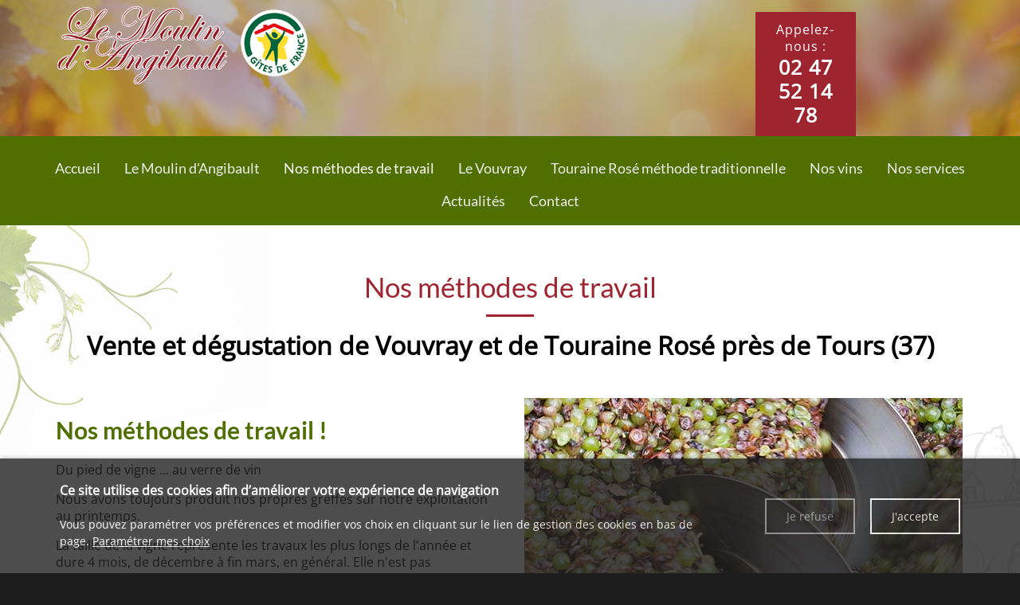

--- FILE ---
content_type: text/html; charset=UTF-8
request_url: https://www.lemoulindangibault.com/nos-methodes-de-travail
body_size: 5360
content:
<!DOCTYPE html>
<!--[if lt IE 7]>      <html class="no-js lt-ie9 lt-ie8 lt-ie7" lang="fr" xmlns:og="http://ogp.me/ns#"> <![endif]-->
<!--[if IE 7]>         <html class="no-js lt-ie9 lt-ie8" lang="fr" xmlns:og="http://ogp.me/ns#"> <![endif]-->
<!--[if IE 8]>         <html class="no-js lt-ie9" lang="fr" xmlns:og="http://ogp.me/ns#"> <![endif]-->
<!--[if gt IE 8]><!--> <html class="no-js" lang="fr" xmlns:og="http://ogp.me/ns#"> <!--<![endif]-->
    <head>
        <meta charset="utf-8">

                <title>Vente de vin rosé près de Tours (37) - Le Moulin d'Angibault</title>
        
                <base href="https://www.lemoulindangibault.com/" >
        
                    <meta name="description" content="Producteur de vin à Vernou-sur-Brenne, Le Moulin d'Angibault, assure la vente et la dégustation de Vouvray et de Touraine Rosé." >
        
                    <meta name="keywords" content="production de vin vernou sur brenne, vente de vin vernou sur brenne, vin de vouvray vernou sur brenne, vin fruité vernou sur brenne, vin à bulles vernou sur brenne, vin pétillant vernou sur brenne, vin Touraine Rosé vernou sur brenne, production de vin indre-et-loire, vente de vin indre-et-loire, vin de vouvray indre-et-loire, vin fruité indre-et-loire, vin à bulles indre-et-loire, vin pétillant indre-et-loire, vin Touraine Rosé indre-et-loire, production de vin 37, vente de vin 37, vin de vouvray 37, vin fruité 37, vin à bulles 37, vin pétillant 37, vin Touraine Rosé 37, production de vin, vente de vin, vin de vouvray, vin fruité, vin à bulles, vin pétillant, vin Touraine Rosé" >
        
                                    <meta property="og:title" content="Nos méthodes de travail" >
                            <meta property="og:description" content="Nos m&amp;eacute;thodes de travail !&amp;nbsp;
Du pied de vigne ... au verre de vin
Nous avons toujours produit nos propres greffes sur notre exploitation au printemps.
La taille de la vigne repr&amp;eacute;sente les travaux les plus longs de l'ann&amp;eacute;e et dure 4 mois, de d&amp;eacute;cembre..." >
                            <meta property="og:url" content="https://www.lemoulindangibault.com/nos-methodes-de-travail" >
                            
        
            <meta name="twitter:card" content="summary" />
                        <meta property="twitter:title" content="Nos méthodes de travail" >
                        <meta property="twitter:description" content="Nos m&amp;eacute;thodes de travail !&amp;nbsp;
Du pied de vigne ... au verre de vin
Nous avons toujours produit nos propres greffes sur notre exploitation au printemps.
La taille de la vigne repr&amp;eacute;sente les travaux les plus longs de l'ann&amp;eacute;e et dure 4 mois, de d&amp;eacute;cembre..." >
                        
        <link rel="shortcut icon" href="/oktThemes/ra145-s/images/favicon/favicon.ico" />
<link rel="icon" type="image/png"  href="/oktThemes/ra145-s/images/favicon/favicon-16x16.png" sizes="16x16" />
<link rel="icon" type="image/png"  href="/oktThemes/ra145-s/images/favicon/favicon-32x32.png" sizes="32x32" />
<meta name="apple-mobile-web-app-capable" content="yes">
<meta name="apple-mobile-web-app-title" content="Le Moulin d'Angibault">
<link rel="mask-icon" href="/oktThemes/ra145-s/images/favicon/safari-pinned-tab.svg" />
<link rel="apple-touch-icon" sizes="60x60" href="/oktThemes/ra145-s/images/favicon/apple-touch-icon-60x60.png" />
<link rel="apple-touch-icon" sizes="76x76" href="/oktThemes/ra145-s/images/favicon/apple-touch-icon-76x76.png" />
<link rel="apple-touch-icon" sizes="120x120" href="/oktThemes/ra145-s/images/favicon/apple-touch-icon-120x120.png" />
<link rel="apple-touch-icon" sizes="152x152" href="/oktThemes/ra145-s/images/favicon/apple-touch-icon-152x152.png" />
<link rel="apple-touch-icon" sizes="180x180" href="/oktThemes/ra145-s/images/favicon/apple-touch-icon-180x180.png" />
<meta name="theme-color" content="#1e1d1e">
<meta name="application-name" content="Le Moulin d'Angibault">
<link rel="icon" type="image/png"  href="/oktThemes/ra145-s/images/favicon/android-chrome-192x192.png" sizes="192x192" />
<meta name="msapplication-TileColor" content="#1e1d1e">
<meta name="msapplication-TileImage" content="/oktThemes/ra145-s/images/favicon/mstile-144x144.png" />
<meta name="msapplication-config" content="/oktThemes/ra145-s/images/favicon/browserconfig.xml" />
<script type="application/ld+json">
{"@context":"http:\/\/schema.org","@type":"localbusiness","@id":"www.lemoulindangibault.com","priceRange":"$000 - $000","address":{"@type":"PostalAddress","addressLocality":"Vernou-sur-Brenne","postalCode":"37210","streetAddress":"Le Moulin d'Angibault","addressCountry":"France"},"geo":{"@type":"GeoCoordinates","latitude":"47.4470051","longitude":"0.8532888"},"name":"Le Moulin d'Angibault","telephone":"02 47 52 14 78","image":"https:\/\/www.lemoulindangibault.com\/oktThemes\/ra145-s\/images\/head-logo.png"}
</script>
                    <meta name="viewport" content="width=device-width,minimum-scale=1,initial-scale=1">
                  
                    
        



<link type="text/css" href="https://www.lemoulindangibault.com/oktMin/?g=css_public_823e66ac103cd2ed9e75a35b2b4e5008" rel="stylesheet" media="all" />






    </head>
    <body>
        


<div id="global">

  
	

	


	<div id="global_header">

		<header id="pages">

			<div class="container">

				<div class="row">

					<div id="head" class="col-xs-6 col-sm-5 left">

						<a href="/"><img src="/oktThemes/ra145-s/images/head-logo.png" alt="Le Moulin d’Angibault"></a>
						<a href="https://www.gites-touraine.com/location-vacances-Gite-Le-Moulin-D-angibault-a-Vernou-sur-brenne-37G9071.html" target="_blank"><img width="100" src="/oktThemes/ra145-s/images/accueil/logo1.png" alt=""/></a>


					</div><!-- .col-sm-6 -->



					<div id="tel_head" class="col-xs-5 col-sm-offset-3 col-sm-4 col-md-offset-3 col-lg-3 col-lg-offset-4">

						<div class="bouton_primaire">

							<a href="tel:02 47 52 14 78">

								Appelez-nous :


								<span>02 47 52 14 78</span>

							</a>

						</div><!-- .bouton_couleur1 -->

					</div><!-- #tel_head -->

				</div><!-- .row -->

				</div><!-- .container -->

				<div class="menu_droite">

					
        
        
        

<div id="menus">
        
	    
    <nav id="dl-menu" class="dl-menuwrapper">
		        
		        	<button class="dl-trigger hidden-md hidden-lg">Ouvrir le menu</button>
                
		        
		        
			<ul class="dl-menu"><li class=" "><a  class="rubrique_T  cliqueRubrique menu0" href="/">Accueil</a></li>
<li class=" "><a  class="rubrique_T  cliqueRubrique menu1" href="/le-moulin-d-angibault">Le Moulin d'Angibault</a></li>
<li class=" active"><a  class="rubrique_T  cliqueRubrique menu2" href="/nos-methodes-de-travail">Nos méthodes de travail</a></li>
<li class=" "><a  class="rubrique_T  cliqueRubrique menu3" href="/le-vouvray">Le Vouvray</a></li>
<li class=" "><a  class="rubrique_T  cliqueRubrique menu4" href="/touraine-rosa-traditionnelle">Touraine Rosé méthode traditionnelle</a></li>
<li class=" "><a  class="rubrique_T  cliqueRubrique menu5" href="/nos-vins">Nos vins</a></li>
<li class=" "><a  class="rubrique_T  cliqueRubrique menu6" href="/nos-services">Nos services</a></li>
<li class=" "><a  class="rubrique_T  cliqueRubrique menu7" href="/actualites">Actualités</a></li>
<li class=" "><a  class="rubrique_T  cliqueRubrique menu8" href="/contact">Contact</a></li></ul>            
                    
                
            </nav>
</div><!-- #menus -->
				</div><!-- .menu_droite -->

		

		</header>

	</div><!-- #global_header -->

	


	<div id="global_main">

		<div id="main">

			<div class="clearfix">

				
          
            <div id="rubric_title">

              Nos méthodes de travail
            </div><!-- #rubric_title -->

          
				


				<div id="content_bg_image">

					<section id="center_column">

						<div id="content">

							
								<h1>Vente et dégustation de Vouvray et de Touraine Rosé près de Tours (37)</h1>

							


							



<div id="page_item">


    


	



    
			
                        <div class="page-content">
           

                <div class="container">
<div class="row margBott30 margTop30">
<div class="col-md-6">
<h2>Nos m&eacute;thodes de travail !&nbsp;</h2>
<p>Du pied de vigne ... au verre de vin</p>
<p>Nous avons toujours produit nos propres greffes sur notre exploitation au printemps.</p>
<p>La taille de la vigne repr&eacute;sente les travaux les plus longs de l'ann&eacute;e et dure 4 mois, de d&eacute;cembre &agrave; fin mars, en g&eacute;n&eacute;ral. Elle n'est pas m&eacute;canis&eacute;e mais reste cependant r&egrave;glement&eacute;e pour l'Appellation VOUVRAY.</p>
<p>Avec le printemps et le d&eacute;bourrement des bourgeons surviennent les traitements, toujours raisonn&eacute;s, r&eacute;duits au minimum (en fonction de la m&eacute;t&eacute;o). Ils se terminent au d&eacute;but du mois d'ao&ucirc;t. Le respect de l'environnement est notre priorit&eacute; et nous nous sommes efforc&eacute;s d'adapter nos m&eacute;thodes et d'adopter les nouvelles techniques, comme la confusion sexuelle par exemple, pour maintenir un &eacute;quilibre entre le traditionnel et les moyens actuels plus respectueux de la nature. En gardant &agrave; l'esprit que les vignes sont notre outil de travail, et qu'elles sont vigoureuses et fragiles &agrave; la fois et qu'elles ont besoin de soins.</p>
</div>
<div class="col-md-6 center"><a class="modal" href="/oktThemes/ra145-s/images/integration/methodes/1_big.jpg" rel="next"><img src="/oktThemes/ra145-s/images/integration/methodes/1.jpg" alt="vin de vouvray vernou sur brenne," /></a></div>
</div>
<div class="row margBott30 ">
<div class="col-md-6 center">
<div class="slider-wrapper theme-default">
<div id="slider3" class="nivoSlider"><a class="modal" href="/oktThemes/ra145-s/images/integration/methodes/2_big.jpg" rel="next"><img src="/oktThemes/ra145-s/images/integration/methodes/2.jpg" alt="vin fruit&eacute; vernou sur brenne" /></a> <a class="modal" href="/oktThemes/ra145-s/images/integration/methodes/3_big.jpg" rel="next"><img src="/oktThemes/ra145-s/images/integration/methodes/3.jpg" alt="vin de vouvray indre-et-loire" /></a></div>
</div>
</div>
<div class="col-md-6">
<p>La r&eacute;colte, en grande partie m&eacute;canis&eacute;e (seules les vieilles vignes sont r&eacute;colt&eacute;es &agrave; la main) se trouve un peu avanc&eacute;e en raison du r&eacute;chauffement climatique et s'effectue bien plus souvent en septembre. On peut remarquer un &eacute;cart de 2 &agrave; 3 semaines selon les ann&eacute;es. Finies les vendanges qui s'&eacute;tiraient jusqu'&agrave; la Toussaint ! La vendange est pressur&eacute;e d&egrave;s son arriv&eacute;e au chai au moyen d'un pressoir pneumatique.</p>
<p>La vinification reste traditionnelle, respectant le produit tout en ma&icirc;trisant les temp&eacute;ratures de fermentation, mais laisse le temps au temps... Aucun adjuvant chimique n'est incorpor&eacute;, hormis le soufre n&eacute;cessaire.</p>
<p>Apr&egrave;s plusieurs soutirages, la mise en bouteilles intervient au printemps suivant, toujours sur l'exploitation.</p>
<p>Nous sommes ouverts toute l'ann&eacute;e, vous permettant ainsi de d&eacute;couvrir toutes ces diff&eacute;rentes &eacute;tapes.</p>
</div>
</div>
</div>
            
            </div><!-- .page-content -->
            

	

					
     

    	
</div>



</div><!-- #page_item -->



							
						</div><!-- #content -->

					</section><!-- #center_column -->

				</div><!-- #content_bg_image -->

			</div><!-- .container -->

		</div><!-- #main -->

	</div><!-- #global_main -->



	
		<div id="global_insert">

			<div id="insert">

				


<div class="encart">
    <div class="encartContenu">
        
        <div id="google_map_2" class="google_map"></div><!-- #map -->
        
    </div><!-- .encartContenu -->
</div><!-- .encart -->
			</div><!-- #insert -->

		</div><!-- #global_insert -->

	


	<div id="global_footer">

		<div id="footer">

			<div class="container ">

				
					<footer>

						


						<div class="coordinates">

							<p class="titre_adresse">

								
									Nos coordonnées
								
							</p>



							
									<p class="sous_titre first_coordinate">FERRAND Claude</p>



									<ul class="coordinates_list one_coordinate">

										<li>Le Moulin d'Angibault</li>
										<li>Le Moulin d'Angibault</li>

										
										<li>37210 Vernou-sur-Brenne</li>

										
											<li>

												<i class="fas fa-phone fa-flip-horizontal" title="Téléphone"></i>

												<a href="tel:02 47 52 14 78">02 47 52 14 78</a>

											</li>

										
										
										
											<li>

												<i class="fas fa-mobile-alt fa-flip-horizontal" title="Portable"></i>

												<a href="tel:06 84 37 46 43">06 84 37 46 43</a>

											</li>

										
									</ul>
									<p class="center">

									<a href="https://www.gites-touraine.com/location-vacances-Gite-Le-Moulin-D-angibault-a-Vernou-sur-brenne-37G9071.html" target="_blank">
              
              <img src="/oktThemes/ra145-s/images/accueil/logo1.png"  width="90"/></a>
										</p>



									
								
							
						</div><!-- .coordinates -->

					</footer>

				


				
			</div><!-- .container -->



			<nav>

				<div id="menu_bottom">

					<ul class="block_various_links"><li class=" "><a   href="/">Accueil</a></li>
<li class=" "><a   href="/le-moulin-d-angibault">Le Moulin d'Angibault</a></li>
<li class=" active"><a   href="/nos-methodes-de-travail">Nos méthodes de travail</a></li>
<li class=" "><a   href="/le-vouvray">Le Vouvray</a></li>
<li class=" "><a   href="/touraine-rosa-traditionnelle">Touraine Rosé méthode traditionnelle</a></li>
<li class=" "><a   href="/nos-vins">Nos vins</a></li>
<li class=" "><a   href="/nos-services">Nos services</a></li>
<li class=" "><a   href="/actualites">Actualités</a></li>
<li class=" "><a   href="/contact">Contact</a></li>
<li class=" "><a   href="/gestion-de-donnees">Données personnelles</a></li>
<li class=" "><a   href="/mentions-legales">Mentions légales</a></li></ul><!-- #menu_footer -->
				</div><!-- #menu_bottom -->



				<div id="marque">

					
				</div><!-- #marque -->

			</nav>

		</div><!-- #footer -->

	</div><!-- #global_footer -->

</div><!-- #global -->        
                <a id='backTop' class="btnTop"><i class="far fa-chevron-up"></i></a>
        
        <div id="cookie_barre">
    <div class="zone0">
        <div class="txtCookie zone1">
            
<span class='cookie_titre'>Ce site utilise des cookies afin d’améliorer votre expérience de navigation</span><br/>Vous pouvez paramétrer vos préférences et modifier vos choix en cliquant sur le lien de gestion des cookies en bas de page.							<a href="/cookie" >Paramétrer mes choix</a>
			        </div>
        <div class="zone2">
            <div id="cookie_fermer_n" class="refuse cookie_bouton"> Je refuse</div>
            <div id="cookie_fermer_o" class="accepte cookie_bouton"> J'accepte</div>
        </div>
    </div>
</div>
        <script type="text/javascript">
//<![CDATA[
var OKT_COMMON_URL = '/oktCommon';
var OKT_THEME = '/oktThemes/ra145-s';
var FORM_THEME = 'yoshiko';
//]]>
</script>



<script type="text/javascript" src="/oktMin/?g=js_public_d09ebf6a1b079338707a452f873dc8be" ></script>




<script type="text/javascript">
//<![CDATA[
 window.dataLayer = window.dataLayer || []; function gtag(){dataLayer.push(arguments);} gtag('js', new Date()); gtag('config', 'G-7Y0PY6EKFW', { 'anonymize_ip': true }); 


			function loadFancybox() {
				if (jQuery("a.modal").length) {
					jQuery("a.modal").fancybox({"padding":10,"margin":40,"fitToView":true,"autoWidth":true,"modal":false,"helpers":{"title":{"type":"float"},"overlay":null},"closeClick":false,"loop":true,"openEffect":"elastic","openSpeed":500,"closeEffect":"elastic","closeSpeed":500,"openEasing":"swing","closeEasing":"swing"});
				}
			}
		
//]]>
</script>

<script type="text/javascript">
//<![CDATA[
jQuery(document).ready(function(){
$.initFormulaire();


                $("#backTop").backTop({
                    "position" : 600,
                    "speed" : 500,
                    "color" : "btnTop",
                });
            


                    $( "#dl-menu" ).dlmenu();
                


            $("#menu_bottom").toggleMenuBottom();
            if($(window).width() < 992 ){
                    $( ".encart h4, .encart p.titre_encart" ).click(function() {
                            $(this).next( ".encartContenu" ).slideToggle("fast");
                    });
            }//endif
        



			AOS.init({

				offset: 200,

				duration: 1000,

				easing: "ease-in-out-sine",

				delay: 100,

				placement:"bottom-bottom",

				once:true,

				disable: window.innerWidth < 992

			});

		


		 
		 
		    	$(window).load(function() {
					  $("#slider2").nivoSlider();
				  });
		 
		       $(window).load(function() {
					  $("#slider3").nivoSlider();
				  });

				  $(window).load(function() {
					$("#slider4").nivoSlider();
				});

				$(window).load(function() {
					$("#slider5").nivoSlider();
				});

				$(window).load(function() {
					$("#slider6").nivoSlider();
				});

				$(window).load(function() {
					$("#slider7").nivoSlider();
				});

				$(window).load(function() {
					$("#slider8").nivoSlider();
				});

			
		 
		 
		   

loadFancybox();


                $("#google_map_2").html("<iframe width=\"100%\" height=\"100%\" src=\"https://maps.google.com/maps?width=100%&amp;height=100%&amp;iwloc=A&amp;output=embed&amp;hl=fr&amp;ie=UTF8&amp;z=14&amp;t=k&amp;near=47.4470051,0.8532888&amp;q=Le+Moulin+d'Angibault+37210+Vernou-sur-Brenne+France&t=1769366128\" frameborder=\"0\" scrolling=\"no\" marginheight=\"0\" marginwidth=\"0\" allowfullscreen></iframe>");
            

                        
		$(".sous_titre").click(function(){
			$(".sous_titre").find(".fa").removeClass("hidden");
			$(".cadre_adresse").removeClass("hidden").addClass("hidden");

			$(this).next().toggleClass("hidden");
			$(this).find(".fa").toggleClass("hidden");
		});
	


        var oCookieConsent = new CookieConsent("okt_consent", "/");
        oCookieConsent.initInsert();
    
});
//]]>
</script>        
            </body>
</html>

--- FILE ---
content_type: text/css; charset=utf-8
request_url: https://www.lemoulindangibault.com/oktMin/?g=css_public_823e66ac103cd2ed9e75a35b2b4e5008
body_size: 83283
content:
/*! jQuery UI - v1.12.1 - 2016-09-14
* http://jqueryui.com
* Includes:core.css, accordion.css, autocomplete.css, menu.css, button.css, controlgroup.css, checkboxradio.css, datepicker.css, dialog.css, draggable.css, resizable.css, progressbar.css, selectable.css, selectmenu.css, slider.css, sortable.css, spinner.css, tabs.css, tooltip.css, theme.css
* To view and modify this theme, visit http://jqueryui.com/themeroller/?bgShadowXPos=&bgOverlayXPos=&bgErrorXPos=&bgHighlightXPos=&bgContentXPos=&bgHeaderXPos=&bgActiveXPos=&bgHoverXPos=&bgDefaultXPos=&bgShadowYPos=&bgOverlayYPos=&bgErrorYPos=&bgHighlightYPos=&bgContentYPos=&bgHeaderYPos=&bgActiveYPos=&bgHoverYPos=&bgDefaultYPos=&bgShadowRepeat=&bgOverlayRepeat=&bgErrorRepeat=&bgHighlightRepeat=&bgContentRepeat=&bgHeaderRepeat=&bgActiveRepeat=&bgHoverRepeat=&bgDefaultRepeat=&iconsHover=url(/oktCommon/ui-themes/front/%22images%2Fui-icons_555555_256x240.png%22)&iconsHighlight=url(/oktCommon/ui-themes/front/%22images%2Fui-icons_777620_256x240.png%22)&iconsHeader=url(/oktCommon/ui-themes/front/%22images%2Fui-icons_444444_256x240.png%22)&iconsError=url(/oktCommon/ui-themes/front/%22images%2Fui-icons_cc0000_256x240.png%22)&iconsDefault=url(/oktCommon/ui-themes/front/%22images%2Fui-icons_777777_256x240.png%22)&iconsContent=url(/oktCommon/ui-themes/front/%22images%2Fui-icons_444444_256x240.png%22)&iconsActive=url(/oktCommon/ui-themes/front/%22images%2Fui-icons_ffffff_256x240.png%22)&bgImgUrlShadow=&bgImgUrlOverlay=&bgImgUrlHover=&bgImgUrlHighlight=&bgImgUrlHeader=&bgImgUrlError=&bgImgUrlDefault=&bgImgUrlContent=&bgImgUrlActive=&opacityFilterShadow=Alpha(Opacity%3D30)&opacityFilterOverlay=Alpha(Opacity%3D30)&opacityShadowPerc=30&opacityOverlayPerc=30&iconColorHover=%23555555&iconColorHighlight=%23777620&iconColorHeader=%23444444&iconColorError=%23cc0000&iconColorDefault=%23777777&iconColorContent=%23444444&iconColorActive=%23ffffff&bgImgOpacityShadow=0&bgImgOpacityOverlay=0&bgImgOpacityError=95&bgImgOpacityHighlight=55&bgImgOpacityContent=75&bgImgOpacityHeader=75&bgImgOpacityActive=65&bgImgOpacityHover=75&bgImgOpacityDefault=75&bgTextureShadow=flat&bgTextureOverlay=flat&bgTextureError=flat&bgTextureHighlight=flat&bgTextureContent=flat&bgTextureHeader=flat&bgTextureActive=flat&bgTextureHover=flat&bgTextureDefault=flat&cornerRadius=3px&fwDefault=normal&ffDefault=Arial%2CHelvetica%2Csans-serif&fsDefault=1em&cornerRadiusShadow=8px&thicknessShadow=5px&offsetLeftShadow=0px&offsetTopShadow=0px&opacityShadow=.3&bgColorShadow=%23666666&opacityOverlay=.3&bgColorOverlay=%23aaaaaa&fcError=%235f3f3f&borderColorError=%23f1a899&bgColorError=%23fddfdf&fcHighlight=%23777620&borderColorHighlight=%23dad55e&bgColorHighlight=%23fffa90&fcContent=%23333333&borderColorContent=%23dddddd&bgColorContent=%23ffffff&fcHeader=%23333333&borderColorHeader=%23dddddd&bgColorHeader=%23e9e9e9&fcActive=%23ffffff&borderColorActive=%23003eff&bgColorActive=%23007fff&fcHover=%232b2b2b&borderColorHover=%23cccccc&bgColorHover=%23ededed&fcDefault=%23454545&borderColorDefault=%23c5c5c5&bgColorDefault=%23f6f6f6
* Copyright jQuery Foundation and other contributors; Licensed MIT */
.ui-helper-hidden{display:none}.ui-helper-hidden-accessible{border:0;clip:rect(0 0 0 0);height:1px;margin:-1px;overflow:hidden;padding:0;position:absolute;width:1px}.ui-helper-reset{margin:0;padding:0;border:0;outline:0;line-height:1.3;text-decoration:none;font-size:100%;list-style:none}.ui-helper-clearfix:before,.ui-helper-clearfix:after{content:"";display:table;border-collapse:collapse}.ui-helper-clearfix:after{clear:both}.ui-helper-zfix{width:100%;height:100%;top:0;left:0;position:absolute;opacity:0;filter:Alpha(Opacity=0)}.ui-front{z-index:100}.ui-state-disabled{cursor:default !important;pointer-events:none}.ui-icon{display:inline-block;vertical-align:middle;margin-top:-.25em;position:relative;text-indent:-99999px;overflow:hidden;background-repeat:no-repeat}.ui-widget-icon-block{left:50%;margin-left:-8px;display:block}.ui-widget-overlay{position:fixed;top:0;left:0;width:100%;height:100%}.ui-accordion .ui-accordion-header{display:block;cursor:pointer;position:relative;margin:2px 0 0;padding:.5em .5em .5em .7em;font-size:100%}.ui-accordion .ui-accordion-content{padding:1em 2.2em;border-top:0;overflow:auto}.ui-autocomplete{position:absolute;top:0;left:0;cursor:default}.ui-menu{list-style:none;padding:0;margin:0;display:block;outline:0}.ui-menu .ui-menu{position:absolute}.ui-menu .ui-menu-item{margin:0;cursor:pointer;list-style-image:url("[data-uri]")}.ui-menu .ui-menu-item-wrapper{position:relative;padding:3px 1em 3px .4em}.ui-menu .ui-menu-divider{margin:5px 0;height:0;font-size:0;line-height:0;border-width:1px 0 0}.ui-menu .ui-state-focus,.ui-menu .ui-state-active{margin:-1px}.ui-menu-icons{position:relative}.ui-menu-icons .ui-menu-item-wrapper{padding-left:2em}.ui-menu .ui-icon{position:absolute;top:0;bottom:0;left:.2em;margin:auto 0}.ui-menu .ui-menu-icon{left:auto;right:0}.ui-button{padding:.4em 1em;display:inline-block;position:relative;line-height:normal;margin-right:.1em;cursor:pointer;vertical-align:middle;text-align:center;-webkit-user-select:none;-moz-user-select:none;-ms-user-select:none;user-select:none;overflow:visible}.ui-button,.ui-button:link,.ui-button:visited,.ui-button:hover,.ui-button:active{text-decoration:none}.ui-button-icon-only{width:2em;box-sizing:border-box;text-indent:-9999px;white-space:nowrap}input.ui-button.ui-button-icon-only{text-indent:0}.ui-button-icon-only .ui-icon{position:absolute;top:50%;left:50%;margin-top:-8px;margin-left:-8px}.ui-button.ui-icon-notext .ui-icon{padding:0;width:2.1em;height:2.1em;text-indent:-9999px;white-space:nowrap}input.ui-button.ui-icon-notext .ui-icon{width:auto;height:auto;text-indent:0;white-space:normal;padding:.4em 1em}input.ui-button::-moz-focus-inner,button.ui-button::-moz-focus-inner{border:0;padding:0}.ui-controlgroup{vertical-align:middle;display:inline-block}.ui-controlgroup>.ui-controlgroup-item{float:left;margin-left:0;margin-right:0}.ui-controlgroup>.ui-controlgroup-item:focus,.ui-controlgroup>.ui-controlgroup-item.ui-visual-focus{z-index:9999}.ui-controlgroup-vertical>.ui-controlgroup-item{display:block;float:none;width:100%;margin-top:0;margin-bottom:0;text-align:left}.ui-controlgroup-vertical .ui-controlgroup-item{box-sizing:border-box}.ui-controlgroup .ui-controlgroup-label{padding:.4em 1em}.ui-controlgroup .ui-controlgroup-label span{font-size:80%}.ui-controlgroup-horizontal .ui-controlgroup-label+.ui-controlgroup-item{border-left:none}.ui-controlgroup-vertical .ui-controlgroup-label+.ui-controlgroup-item{border-top:none}.ui-controlgroup-horizontal .ui-controlgroup-label.ui-widget-content{border-right:none}.ui-controlgroup-vertical .ui-controlgroup-label.ui-widget-content{border-bottom:none}.ui-controlgroup-vertical .ui-spinner-input{width:75%;width:calc(100% - 2.4em)}.ui-controlgroup-vertical .ui-spinner .ui-spinner-up{border-top-style:solid}.ui-checkboxradio-label .ui-icon-background{box-shadow:inset 1px 1px 1px #ccc;border-radius:.12em;border:none}.ui-checkboxradio-radio-label .ui-icon-background{width:16px;height:16px;border-radius:1em;overflow:visible;border:none}.ui-checkboxradio-radio-label.ui-checkboxradio-checked .ui-icon,.ui-checkboxradio-radio-label.ui-checkboxradio-checked:hover .ui-icon{background-image:none;width:8px;height:8px;border-width:4px;border-style:solid}.ui-checkboxradio-disabled{pointer-events:none}.ui-datepicker{width:17em;padding:.2em .2em 0;display:none}.ui-datepicker .ui-datepicker-header{position:relative;padding:.2em 0}.ui-datepicker .ui-datepicker-prev,.ui-datepicker .ui-datepicker-next{position:absolute;top:2px;width:1.8em;height:1.8em}.ui-datepicker .ui-datepicker-prev{left:2px}.ui-datepicker .ui-datepicker-next{right:2px}.ui-datepicker .ui-datepicker-prev span,.ui-datepicker .ui-datepicker-next span{display:block;position:absolute;left:50%;margin-left:-8px;top:50%;margin-top:-8px}.ui-datepicker .ui-datepicker-title{margin:0 2.3em;line-height:1.8em;text-align:center}.ui-datepicker .ui-datepicker-title select{font-size:1em;margin:1px 0}.ui-datepicker select.ui-datepicker-month,.ui-datepicker select.ui-datepicker-year{width:45%}.ui-datepicker table{width:100%;border-collapse:collapse;margin:0 0 .4em}.ui-datepicker th{padding:.3em;text-align:center;font-weight:400;border:0}.ui-datepicker td{border:0;padding:1px}.ui-datepicker td span,.ui-datepicker td a{display:block;padding:.4em .2em;text-align:center;text-decoration:none}.ui-datepicker .ui-datepicker-buttonpane{background-image:none;margin:.7em 0 0;padding:0 .2em;border-left:0;border-right:0;border-bottom:0}.ui-datepicker .ui-datepicker-buttonpane button{float:right;margin:.5em .2em .4em;cursor:pointer;padding:.2em .6em .3em;width:auto;overflow:visible}.ui-datepicker .ui-datepicker-buttonpane button.ui-datepicker-current{float:left}.ui-datepicker.ui-datepicker-multi{width:auto}.ui-datepicker-multi .ui-datepicker-group{float:left}.ui-datepicker-multi .ui-datepicker-group table{width:95%;margin:0 auto .4em}.ui-datepicker-multi-2 .ui-datepicker-group{width:50%}.ui-datepicker-multi-3 .ui-datepicker-group{width:33.3%}.ui-datepicker-multi-4 .ui-datepicker-group{width:25%}.ui-datepicker-multi .ui-datepicker-group-last .ui-datepicker-header,.ui-datepicker-multi .ui-datepicker-group-middle .ui-datepicker-header{border-left-width:0}.ui-datepicker-multi .ui-datepicker-buttonpane{clear:left}.ui-datepicker-row-break{clear:both;width:100%;font-size:0}.ui-datepicker-rtl{direction:rtl}.ui-datepicker-rtl .ui-datepicker-prev{right:2px;left:auto}.ui-datepicker-rtl .ui-datepicker-next{left:2px;right:auto}.ui-datepicker-rtl .ui-datepicker-prev:hover{right:1px;left:auto}.ui-datepicker-rtl .ui-datepicker-next:hover{left:1px;right:auto}.ui-datepicker-rtl .ui-datepicker-buttonpane{clear:right}.ui-datepicker-rtl .ui-datepicker-buttonpane button{float:left}.ui-datepicker-rtl .ui-datepicker-buttonpane button.ui-datepicker-current,.ui-datepicker-rtl .ui-datepicker-group{float:right}.ui-datepicker-rtl .ui-datepicker-group-last .ui-datepicker-header,.ui-datepicker-rtl .ui-datepicker-group-middle .ui-datepicker-header{border-right-width:0;border-left-width:1px}.ui-datepicker .ui-icon{display:block;text-indent:-99999px;overflow:hidden;background-repeat:no-repeat;left:.5em;top:.3em}.ui-dialog{position:absolute;top:0;left:0;padding:.2em;outline:0}.ui-dialog .ui-dialog-titlebar{padding:.4em 1em;position:relative}.ui-dialog .ui-dialog-title{float:left;margin:.1em 0;white-space:nowrap;width:90%;overflow:hidden;text-overflow:ellipsis}.ui-dialog .ui-dialog-titlebar-close{position:absolute;right:.3em;top:50%;width:20px;margin:-10px 0 0;padding:1px;height:20px}.ui-dialog .ui-dialog-content{position:relative;border:0;padding:.5em 1em;background:0 0;overflow:auto}.ui-dialog .ui-dialog-buttonpane{text-align:left;border-width:1px 0 0;background-image:none;margin-top:.5em;padding:.3em 1em .5em .4em}.ui-dialog .ui-dialog-buttonpane .ui-dialog-buttonset{float:right}.ui-dialog .ui-dialog-buttonpane button{margin:.5em .4em .5em 0;cursor:pointer}.ui-dialog .ui-resizable-n{height:2px;top:0}.ui-dialog .ui-resizable-e{width:2px;right:0}.ui-dialog .ui-resizable-s{height:2px;bottom:0}.ui-dialog .ui-resizable-w{width:2px;left:0}.ui-dialog .ui-resizable-se,.ui-dialog .ui-resizable-sw,.ui-dialog .ui-resizable-ne,.ui-dialog .ui-resizable-nw{width:7px;height:7px}.ui-dialog .ui-resizable-se{right:0;bottom:0}.ui-dialog .ui-resizable-sw{left:0;bottom:0}.ui-dialog .ui-resizable-ne{right:0;top:0}.ui-dialog .ui-resizable-nw{left:0;top:0}.ui-draggable .ui-dialog-titlebar{cursor:move}.ui-draggable-handle{-ms-touch-action:none;touch-action:none}.ui-resizable{position:relative}.ui-resizable-handle{position:absolute;font-size:.1px;display:block;-ms-touch-action:none;touch-action:none}.ui-resizable-disabled .ui-resizable-handle,.ui-resizable-autohide .ui-resizable-handle{display:none}.ui-resizable-n{cursor:n-resize;height:7px;width:100%;top:-5px;left:0}.ui-resizable-s{cursor:s-resize;height:7px;width:100%;bottom:-5px;left:0}.ui-resizable-e{cursor:e-resize;width:7px;right:-5px;top:0;height:100%}.ui-resizable-w{cursor:w-resize;width:7px;left:-5px;top:0;height:100%}.ui-resizable-se{cursor:se-resize;width:12px;height:12px;right:1px;bottom:1px}.ui-resizable-sw{cursor:sw-resize;width:9px;height:9px;left:-5px;bottom:-5px}.ui-resizable-nw{cursor:nw-resize;width:9px;height:9px;left:-5px;top:-5px}.ui-resizable-ne{cursor:ne-resize;width:9px;height:9px;right:-5px;top:-5px}.ui-progressbar{height:2em;text-align:left;overflow:hidden}.ui-progressbar .ui-progressbar-value{margin:-1px;height:100%}.ui-progressbar .ui-progressbar-overlay{background:url("[data-uri]");height:100%;filter:alpha(opacity=25);opacity:.25}.ui-progressbar-indeterminate .ui-progressbar-value{background-image:none}.ui-selectable{-ms-touch-action:none;touch-action:none}.ui-selectable-helper{position:absolute;z-index:100;border:1px dotted #000}.ui-selectmenu-menu{padding:0;margin:0;position:absolute;top:0;left:0;display:none}.ui-selectmenu-menu .ui-menu{overflow:auto;overflow-x:hidden;padding-bottom:1px}.ui-selectmenu-menu .ui-menu .ui-selectmenu-optgroup{font-size:1em;font-weight:700;line-height:1.5;padding:2px .4em;margin:.5em 0 0;height:auto;border:0}.ui-selectmenu-open{display:block}.ui-selectmenu-text{display:block;margin-right:20px;overflow:hidden;text-overflow:ellipsis}.ui-selectmenu-button.ui-button{text-align:left;white-space:nowrap;width:14em}.ui-selectmenu-icon.ui-icon{float:right;margin-top:0}.ui-slider{position:relative;text-align:left}.ui-slider .ui-slider-handle{position:absolute;z-index:2;width:1.2em;height:1.2em;cursor:default;-ms-touch-action:none;touch-action:none}.ui-slider .ui-slider-range{position:absolute;z-index:1;font-size:.7em;display:block;border:0;background-position:0 0}.ui-slider.ui-state-disabled .ui-slider-handle,.ui-slider.ui-state-disabled .ui-slider-range{filter:inherit}.ui-slider-horizontal{height:.8em}.ui-slider-horizontal .ui-slider-handle{top:-.3em;margin-left:-.6em}.ui-slider-horizontal .ui-slider-range{top:0;height:100%}.ui-slider-horizontal .ui-slider-range-min{left:0}.ui-slider-horizontal .ui-slider-range-max{right:0}.ui-slider-vertical{width:.8em;height:100px}.ui-slider-vertical .ui-slider-handle{left:-.3em;margin-left:0;margin-bottom:-.6em}.ui-slider-vertical .ui-slider-range{left:0;width:100%}.ui-slider-vertical .ui-slider-range-min{bottom:0}.ui-slider-vertical .ui-slider-range-max{top:0}.ui-sortable-handle{-ms-touch-action:none;touch-action:none}.ui-spinner{position:relative;display:inline-block;overflow:hidden;padding:0;vertical-align:middle}.ui-spinner-input{border:none;background:0 0;color:inherit;padding:.222em 0;margin:.2em 0;vertical-align:middle;margin-left:.4em;margin-right:2em}.ui-spinner-button{width:1.6em;height:50%;font-size:.5em;padding:0;margin:0;text-align:center;position:absolute;cursor:default;display:block;overflow:hidden;right:0}.ui-spinner a.ui-spinner-button{border-top-style:none;border-bottom-style:none;border-right-style:none}.ui-spinner-up{top:0}.ui-spinner-down{bottom:0}.ui-tabs{position:relative;padding:.2em}.ui-tabs .ui-tabs-nav{margin:0;padding:.2em .2em 0}.ui-tabs .ui-tabs-nav li{list-style:none;float:left;position:relative;top:0;margin:1px .2em 0 0;border-bottom-width:0;padding:0;white-space:nowrap}.ui-tabs .ui-tabs-nav .ui-tabs-anchor{float:left;padding:.5em 1em;text-decoration:none}.ui-tabs .ui-tabs-nav li.ui-tabs-active{margin-bottom:-1px;padding-bottom:1px}.ui-tabs .ui-tabs-nav li.ui-tabs-active .ui-tabs-anchor,.ui-tabs .ui-tabs-nav li.ui-state-disabled .ui-tabs-anchor,.ui-tabs .ui-tabs-nav li.ui-tabs-loading .ui-tabs-anchor{cursor:text}.ui-tabs-collapsible .ui-tabs-nav li.ui-tabs-active .ui-tabs-anchor{cursor:pointer}.ui-tabs .ui-tabs-panel{display:block;border-width:0;padding:1em 1.4em;background:0 0}.ui-tooltip{padding:8px;position:absolute;z-index:9999;max-width:300px}body .ui-tooltip{border-width:2px}.ui-widget-content a{color:#333}.ui-state-default a,.ui-state-default a:link,.ui-state-default a:visited,a.ui-button,a:link.ui-button,a:visited.ui-button,.ui-button{color:#454545;text-decoration:none}.ui-state-hover a,.ui-state-hover a:hover,.ui-state-hover a:link,.ui-state-hover a:visited,.ui-state-focus a,.ui-state-focus a:hover,.ui-state-focus a:link,.ui-state-focus a:visited,a.ui-button:hover,a.ui-button:focus{color:#2b2b2b;text-decoration:none}.ui-visual-focus{box-shadow:0 0 3px 1px #5e9ed6}.ui-icon-background,.ui-state-active .ui-icon-background{border:#003eff;background-color:#fff}.ui-state-active a,.ui-state-active a:link,.ui-state-active a:visited{color:#fff;text-decoration:none}.ui-state-checked{border:1px solid #dad55e;background:#fffa90}.ui-state-highlight a,.ui-widget-content .ui-state-highlight a,.ui-widget-header .ui-state-highlight a{color:#777620}.ui-state-error,.ui-widget-content .ui-state-error,.ui-widget-header .ui-state-error{border:1px solid #f1a899;background:#fddfdf;color:#5f3f3f}.ui-state-error a,.ui-widget-content .ui-state-error a,.ui-widget-header .ui-state-error a{color:#5f3f3f}.ui-state-error-text,.ui-widget-content .ui-state-error-text,.ui-widget-header .ui-state-error-text{color:#5f3f3f}.ui-priority-primary,.ui-widget-content .ui-priority-primary,.ui-widget-header .ui-priority-primary{font-weight:700}.ui-priority-secondary,.ui-widget-content .ui-priority-secondary,.ui-widget-header .ui-priority-secondary{opacity:.7;filter:Alpha(Opacity=70);font-weight:400}.ui-state-disabled,.ui-widget-content .ui-state-disabled,.ui-widget-header .ui-state-disabled{opacity:.35;filter:Alpha(Opacity=35);background-image:none}.ui-state-disabled .ui-icon{filter:Alpha(Opacity=35)}.ui-icon{width:16px;height:16px}.ui-state-active .ui-icon,.ui-button:active .ui-icon{background-image:url("/oktCommon/ui-themes/front/images/ui-icons_ffffff_256x240.png")}.ui-state-highlight .ui-icon,.ui-button .ui-state-highlight.ui-icon{background-image:url("/oktCommon/ui-themes/front/images/ui-icons_777620_256x240.png")}.ui-state-error .ui-icon,.ui-state-error-text .ui-icon{background-image:url("/oktCommon/ui-themes/front/images/ui-icons_cc0000_256x240.png")}.ui-button .ui-icon{background-image:url("/oktCommon/ui-themes/front/images/ui-icons_777777_256x240.png")}.ui-icon-blank{background-position:16px 16px}.ui-icon-caret-1-n{background-position:0 0}.ui-icon-caret-1-ne{background-position:-16px 0}.ui-icon-caret-1-e{background-position:-32px 0}.ui-icon-caret-1-se{background-position:-48px 0}.ui-icon-caret-1-s{background-position:-65px 0}.ui-icon-caret-1-sw{background-position:-80px 0}.ui-icon-caret-1-w{background-position:-96px 0}.ui-icon-caret-1-nw{background-position:-112px 0}.ui-icon-caret-2-n-s{background-position:-128px 0}.ui-icon-caret-2-e-w{background-position:-144px 0}.ui-icon-triangle-1-n{background-position:0 -16px}.ui-icon-triangle-1-ne{background-position:-16px -16px}.ui-icon-triangle-1-e{background-position:-32px -16px}.ui-icon-triangle-1-se{background-position:-48px -16px}.ui-icon-triangle-1-s{background-position:-65px -16px}.ui-icon-triangle-1-sw{background-position:-80px -16px}.ui-icon-triangle-1-w{background-position:-96px -16px}.ui-icon-triangle-1-nw{background-position:-112px -16px}.ui-icon-triangle-2-n-s{background-position:-128px -16px}.ui-icon-triangle-2-e-w{background-position:-144px -16px}.ui-icon-arrow-1-n{background-position:0 -32px}.ui-icon-arrow-1-ne{background-position:-16px -32px}.ui-icon-arrow-1-e{background-position:-32px -32px}.ui-icon-arrow-1-se{background-position:-48px -32px}.ui-icon-arrow-1-s{background-position:-65px -32px}.ui-icon-arrow-1-sw{background-position:-80px -32px}.ui-icon-arrow-1-w{background-position:-96px -32px}.ui-icon-arrow-1-nw{background-position:-112px -32px}.ui-icon-arrow-2-n-s{background-position:-128px -32px}.ui-icon-arrow-2-ne-sw{background-position:-144px -32px}.ui-icon-arrow-2-e-w{background-position:-160px -32px}.ui-icon-arrow-2-se-nw{background-position:-176px -32px}.ui-icon-arrowstop-1-n{background-position:-192px -32px}.ui-icon-arrowstop-1-e{background-position:-208px -32px}.ui-icon-arrowstop-1-s{background-position:-224px -32px}.ui-icon-arrowstop-1-w{background-position:-240px -32px}.ui-icon-arrowthick-1-n{background-position:1px -48px}.ui-icon-arrowthick-1-ne{background-position:-16px -48px}.ui-icon-arrowthick-1-e{background-position:-32px -48px}.ui-icon-arrowthick-1-se{background-position:-48px -48px}.ui-icon-arrowthick-1-s{background-position:-64px -48px}.ui-icon-arrowthick-1-sw{background-position:-80px -48px}.ui-icon-arrowthick-1-w{background-position:-96px -48px}.ui-icon-arrowthick-1-nw{background-position:-112px -48px}.ui-icon-arrowthick-2-n-s{background-position:-128px -48px}.ui-icon-arrowthick-2-ne-sw{background-position:-144px -48px}.ui-icon-arrowthick-2-e-w{background-position:-160px -48px}.ui-icon-arrowthick-2-se-nw{background-position:-176px -48px}.ui-icon-arrowthickstop-1-n{background-position:-192px -48px}.ui-icon-arrowthickstop-1-e{background-position:-208px -48px}.ui-icon-arrowthickstop-1-s{background-position:-224px -48px}.ui-icon-arrowthickstop-1-w{background-position:-240px -48px}.ui-icon-arrowreturnthick-1-w{background-position:0 -64px}.ui-icon-arrowreturnthick-1-n{background-position:-16px -64px}.ui-icon-arrowreturnthick-1-e{background-position:-32px -64px}.ui-icon-arrowreturnthick-1-s{background-position:-48px -64px}.ui-icon-arrowreturn-1-w{background-position:-64px -64px}.ui-icon-arrowreturn-1-n{background-position:-80px -64px}.ui-icon-arrowreturn-1-e{background-position:-96px -64px}.ui-icon-arrowreturn-1-s{background-position:-112px -64px}.ui-icon-arrowrefresh-1-w{background-position:-128px -64px}.ui-icon-arrowrefresh-1-n{background-position:-144px -64px}.ui-icon-arrowrefresh-1-e{background-position:-160px -64px}.ui-icon-arrowrefresh-1-s{background-position:-176px -64px}.ui-icon-arrow-4{background-position:0 -80px}.ui-icon-arrow-4-diag{background-position:-16px -80px}.ui-icon-extlink{background-position:-32px -80px}.ui-icon-newwin{background-position:-48px -80px}.ui-icon-refresh{background-position:-64px -80px}.ui-icon-shuffle{background-position:-80px -80px}.ui-icon-transfer-e-w{background-position:-96px -80px}.ui-icon-transferthick-e-w{background-position:-112px -80px}.ui-icon-folder-collapsed{background-position:0 -96px}.ui-icon-folder-open{background-position:-16px -96px}.ui-icon-document{background-position:-32px -96px}.ui-icon-document-b{background-position:-48px -96px}.ui-icon-note{background-position:-64px -96px}.ui-icon-mail-closed{background-position:-80px -96px}.ui-icon-mail-open{background-position:-96px -96px}.ui-icon-suitcase{background-position:-112px -96px}.ui-icon-comment{background-position:-128px -96px}.ui-icon-person{background-position:-144px -96px}.ui-icon-print{background-position:-160px -96px}.ui-icon-trash{background-position:-176px -96px}.ui-icon-locked{background-position:-192px -96px}.ui-icon-unlocked{background-position:-208px -96px}.ui-icon-bookmark{background-position:-224px -96px}.ui-icon-tag{background-position:-240px -96px}.ui-icon-home{background-position:0 -112px}.ui-icon-flag{background-position:-16px -112px}.ui-icon-calendar{background-position:-32px -112px}.ui-icon-cart{background-position:-48px -112px}.ui-icon-pencil{background-position:-64px -112px}.ui-icon-clock{background-position:-80px -112px}.ui-icon-disk{background-position:-96px -112px}.ui-icon-calculator{background-position:-112px -112px}.ui-icon-zoomin{background-position:-128px -112px}.ui-icon-zoomout{background-position:-144px -112px}.ui-icon-search{background-position:-160px -112px}.ui-icon-wrench{background-position:-176px -112px}.ui-icon-gear{background-position:-192px -112px}.ui-icon-heart{background-position:-208px -112px}.ui-icon-star{background-position:-224px -112px}.ui-icon-link{background-position:-240px -112px}.ui-icon-cancel{background-position:0 -128px}.ui-icon-plus{background-position:-16px -128px}.ui-icon-plusthick{background-position:-32px -128px}.ui-icon-minus{background-position:-48px -128px}.ui-icon-minusthick{background-position:-64px -128px}.ui-icon-close{background-position:-80px -128px}.ui-icon-closethick{background-position:-96px -128px}.ui-icon-key{background-position:-112px -128px}.ui-icon-lightbulb{background-position:-128px -128px}.ui-icon-scissors{background-position:-144px -128px}.ui-icon-clipboard{background-position:-160px -128px}.ui-icon-copy{background-position:-176px -128px}.ui-icon-contact{background-position:-192px -128px}.ui-icon-image{background-position:-208px -128px}.ui-icon-video{background-position:-224px -128px}.ui-icon-script{background-position:-240px -128px}.ui-icon-alert{background-position:0 -144px}.ui-icon-info{background-position:-16px -144px}.ui-icon-notice{background-position:-32px -144px}.ui-icon-help{background-position:-48px -144px}.ui-icon-check{background-position:-64px -144px}.ui-icon-bullet{background-position:-80px -144px}.ui-icon-radio-on{background-position:-96px -144px}.ui-icon-radio-off{background-position:-112px -144px}.ui-icon-pin-w{background-position:-128px -144px}.ui-icon-pin-s{background-position:-144px -144px}.ui-icon-play{background-position:0 -160px}.ui-icon-pause{background-position:-16px -160px}.ui-icon-seek-next{background-position:-32px -160px}.ui-icon-seek-prev{background-position:-48px -160px}.ui-icon-seek-end{background-position:-64px -160px}.ui-icon-seek-start{background-position:-80px -160px}.ui-icon-seek-first{background-position:-80px -160px}.ui-icon-stop{background-position:-96px -160px}.ui-icon-eject{background-position:-112px -160px}.ui-icon-volume-off{background-position:-128px -160px}.ui-icon-volume-on{background-position:-144px -160px}.ui-icon-power{background-position:0 -176px}.ui-icon-signal-diag{background-position:-16px -176px}.ui-icon-signal{background-position:-32px -176px}.ui-icon-battery-0{background-position:-48px -176px}.ui-icon-battery-1{background-position:-64px -176px}.ui-icon-battery-2{background-position:-80px -176px}.ui-icon-battery-3{background-position:-96px -176px}.ui-icon-circle-plus{background-position:0 -192px}.ui-icon-circle-minus{background-position:-16px -192px}.ui-icon-circle-close{background-position:-32px -192px}.ui-icon-circle-triangle-e{background-position:-48px -192px}.ui-icon-circle-triangle-s{background-position:-64px -192px}.ui-icon-circle-triangle-w{background-position:-80px -192px}.ui-icon-circle-triangle-n{background-position:-96px -192px}.ui-icon-circle-arrow-e{background-position:-112px -192px}.ui-icon-circle-arrow-s{background-position:-128px -192px}.ui-icon-circle-arrow-w{background-position:-144px -192px}.ui-icon-circle-arrow-n{background-position:-160px -192px}.ui-icon-circle-zoomin{background-position:-176px -192px}.ui-icon-circle-zoomout{background-position:-192px -192px}.ui-icon-circle-check{background-position:-208px -192px}.ui-icon-circlesmall-plus{background-position:0 -208px}.ui-icon-circlesmall-minus{background-position:-16px -208px}.ui-icon-circlesmall-close{background-position:-32px -208px}.ui-icon-squaresmall-plus{background-position:-48px -208px}.ui-icon-squaresmall-minus{background-position:-64px -208px}.ui-icon-squaresmall-close{background-position:-80px -208px}.ui-icon-grip-dotted-vertical{background-position:0 -224px}.ui-icon-grip-dotted-horizontal{background-position:-16px -224px}.ui-icon-grip-solid-vertical{background-position:-32px -224px}.ui-icon-grip-solid-horizontal{background-position:-48px -224px}.ui-icon-gripsmall-diagonal-se{background-position:-64px -224px}.ui-icon-grip-diagonal-se{background-position:-80px -224px}.ui-widget-overlay{background:#aaa;opacity:.003;filter:Alpha(Opacity=.3)}.ui-widget-shadow{-webkit-box-shadow:0px 0px 5px #666;box-shadow:0px 0px 5px #666}@media (max-width:991px){.dl-menuwrapper{width:100%;max-width:300px;float:left;position:absolute;z-index:200;-webkit-perspective:1000px;perspective:1000px;-webkit-perspective-origin:50% 200%;perspective-origin:50% 200%;top:10px;left:10px}.dl-menuwrapper:first-child{margin-right:100px}.dl-menuwrapper button{border:none;outline:none;width:48px;height:45px;text-indent:-900em;overflow:hidden;position:relative;cursor:pointer;outline:none}.dl-menuwrapper button:hover,.dl-menuwrapper button:focus,.dl-menuwrapper button.dl-active,.dl-menuwrapper ul{border:none;outline:none}.dl-menuwrapper button:after{content:'';position:absolute;width:68%;height:2px;top:11px;left:16%}.dl-menuwrapper ul{padding:0;list-style:none;-webkit-transform-style:preserve-3d;transform-style:preserve-3d}.dl-menuwrapper li{position:relative;text-align:left}.dl-menuwrapper li a{display:block;position:relative;padding:10px 15px;text-decoration:none;outline:none}.dl-menuwrapper li.dl-back>a{padding-left:30px}.dl-menuwrapper li.dl-back:after,.dl-menuwrapper li>a:not(:only-child):after{position:absolute;top:33%;font-family:'Font Awesome 5 Pro';speak:none;-webkit-font-smoothing:antialiased;content:"\f105"}.dl-menuwrapper li.dl-back:after{left:7px;top:15px;-webkit-transform:rotate(180deg);transform:rotate(180deg)}.dl-menuwrapper li>a:after{right:15px}.dl-menuwrapper .dl-menu{margin:5px 0 0;position:absolute;width:100%;opacity:0;pointer-events:none;-webkit-transform:translateY(10px);transform:translateY(10px);-webkit-backface-visibility:hidden;backface-visibility:hidden}.dl-menuwrapper .dl-menu.dl-menu-toggle{transition:all .3s ease}.dl-menuwrapper .dl-menu.dl-menuopen{opacity:1;pointer-events:auto;-webkit-transform:translateY(0px);transform:translateY(0px)}.dl-menuwrapper li .dl-submenu{display:none}.dl-menu.dl-subview li,.dl-menu.dl-subview li.dl-subviewopen>a,.dl-menu.dl-subview li.dl-subview>a{display:none}.dl-menu.dl-subview li.dl-subview,.dl-menu.dl-subview li.dl-subview .dl-submenu,.dl-menu.dl-subview li.dl-subviewopen,.dl-menu.dl-subview li.dl-subviewopen>.dl-submenu,.dl-menu.dl-subview li.dl-subviewopen>.dl-submenu>li{display:block}.dl-menuwrapper>.dl-submenu{position:absolute;width:100%;top:50px;left:0;margin:0}.menu_droite .dl-menuwrapper:first-child{margin-right:inherit}.menu_droite .dl-menuwrapper{right:0;left:inherit}.menu_droite .dl-menuwrapper button{float:right}.menu_droite .dl-menuwrapper .dl-menu{margin:50px 0 0}.dl-menu.dl-animate-out-1{-webkit-animation:MenuAnimOut1 .4s;animation:MenuAnimOut1 .4s}.dl-menu.dl-animate-out-2{-webkit-animation:MenuAnimOut2 .3s ease-in-out;animation:MenuAnimOut2 .3s ease-in-out}.dl-menu.dl-animate-out-3{-webkit-animation:MenuAnimOut3 .4s ease;animation:MenuAnimOut3 .4s ease}.dl-menu.dl-animate-out-4{-webkit-animation:MenuAnimOut4 .4s ease;animation:MenuAnimOut4 .4s ease}.dl-menu.dl-animate-out-5{-webkit-animation:MenuAnimOut5 .4s ease;animation:MenuAnimOut5 .4s ease}@-webkit-keyframes MenuAnimOut1{50%{-webkit-transform:translateZ(-250px) rotateY(30deg)}75%{-webkit-transform:translateZ(-372.5px) rotateY(15deg);opacity:.5}100%{-webkit-transform:translateZ(-500px) rotateY(0deg);opacity:0}}@-webkit-keyframes MenuAnimOut2{100%{-webkit-transform:translateX(-100%);opacity:0}}@-webkit-keyframes MenuAnimOut3{100%{-webkit-transform:translateZ(300px);opacity:0}}@-webkit-keyframes MenuAnimOut4{100%{-webkit-transform:translateZ(-300px);opacity:0}}@-webkit-keyframes MenuAnimOut5{100%{-webkit-transform:translateY(40%);opacity:0}}@keyframes MenuAnimOut1{50%{-webkit-transform:translateZ(-250px) rotateY(30deg);transform:translateZ(-250px) rotateY(30deg)}75%{-webkit-transform:translateZ(-372.5px) rotateY(15deg);transform:translateZ(-372.5px) rotateY(15deg);opacity:.5}100%{-webkit-transform:translateZ(-500px) rotateY(0deg);transform:translateZ(-500px) rotateY(0deg);opacity:0}}@keyframes MenuAnimOut2{100%{-webkit-transform:translateX(-100%);transform:translateX(-100%);opacity:0}}@keyframes MenuAnimOut3{100%{-webkit-transform:translateZ(300px);transform:translateZ(300px);opacity:0}}@keyframes MenuAnimOut4{100%{-webkit-transform:translateZ(-300px);transform:translateZ(-300px);opacity:0}}@keyframes MenuAnimOut5{100%{-webkit-transform:translateY(40%);transform:translateY(40%);opacity:0}}.dl-menu.dl-animate-in-1{-webkit-animation:MenuAnimIn1 .3s;animation:MenuAnimIn1 .3s}.dl-menu.dl-animate-in-2{-webkit-animation:MenuAnimIn2 .3s ease-in-out;animation:MenuAnimIn2 .3s ease-in-out}.dl-menu.dl-animate-in-3{-webkit-animation:MenuAnimIn3 .4s ease;animation:MenuAnimIn3 .4s ease}.dl-menu.dl-animate-in-4{-webkit-animation:MenuAnimIn4 .4s ease;animation:MenuAnimIn4 .4s ease}.dl-menu.dl-animate-in-5{-webkit-animation:MenuAnimIn5 .4s ease;animation:MenuAnimIn5 .4s ease}@-webkit-keyframes MenuAnimIn1{0%{-webkit-transform:translateZ(-500px) rotateY(0deg);opacity:0}20%{-webkit-transform:translateZ(-250px) rotateY(30deg);opacity:.5}100%{-webkit-transform:translateZ(0px) rotateY(0deg);opacity:1}}@-webkit-keyframes MenuAnimIn2{0%{-webkit-transform:translateX(-100%);opacity:0}100%{-webkit-transform:translateX(0px);opacity:1}}@-webkit-keyframes MenuAnimIn3{0%{-webkit-transform:translateZ(300px);opacity:0}100%{-webkit-transform:translateZ(0px);opacity:1}}@-webkit-keyframes MenuAnimIn4{0%{-webkit-transform:translateZ(-300px);opacity:0}100%{-webkit-transform:translateZ(0px);opacity:1}}@-webkit-keyframes MenuAnimIn5{0%{-webkit-transform:translateY(40%);opacity:0}100%{-webkit-transform:translateY(0);opacity:1}}@keyframes MenuAnimIn1{0%{-webkit-transform:translateZ(-500px) rotateY(0deg);transform:translateZ(-500px) rotateY(0deg);opacity:0}20%{-webkit-transform:translateZ(-250px) rotateY(30deg);transform:translateZ(-250px) rotateY(30deg);opacity:.5}100%{-webkit-transform:translateZ(0px) rotateY(0deg);transform:translateZ(0px) rotateY(0deg);opacity:1}}@keyframes MenuAnimIn2{0%{-webkit-transform:translateX(-100%);transform:translateX(-100%);opacity:0}100%{-webkit-transform:translateX(0px);transform:translateX(0px);opacity:1}}@keyframes MenuAnimIn3{0%{-webkit-transform:translateZ(300px);transform:translateZ(300px);opacity:0}100%{-webkit-transform:translateZ(0px);transform:translateZ(0px);opacity:1}}@keyframes MenuAnimIn4{0%{-webkit-transform:translateZ(-300px);transform:translateZ(-300px);opacity:0}100%{-webkit-transform:translateZ(0px);transform:translateZ(0px);opacity:1}}@keyframes MenuAnimIn5{0%{-webkit-transform:translateY(40%);transform:translateY(40%);opacity:0}100%{-webkit-transform:translateY(0);transform:translateY(0);opacity:1}}.dl-menuwrapper>.dl-submenu.dl-animate-in-1{-webkit-animation:SubMenuAnimIn1 .4s ease;animation:SubMenuAnimIn1 .4s ease}.dl-menuwrapper>.dl-submenu.dl-animate-in-2{-webkit-animation:SubMenuAnimIn2 .3s ease-in-out;animation:SubMenuAnimIn2 .3s ease-in-out}.dl-menuwrapper>.dl-submenu.dl-animate-in-3{-webkit-animation:SubMenuAnimIn3 .4s ease;animation:SubMenuAnimIn3 .4s ease}.dl-menuwrapper>.dl-submenu.dl-animate-in-4{-webkit-animation:SubMenuAnimIn4 .4s ease;animation:SubMenuAnimIn4 .4s ease}.dl-menuwrapper>.dl-submenu.dl-animate-in-5{-webkit-animation:SubMenuAnimIn5 .4s ease;animation:SubMenuAnimIn5 .4s ease}@-webkit-keyframes SubMenuAnimIn1{0%{-webkit-transform:translateX(50%);opacity:0}100%{-webkit-transform:translateX(0px);opacity:1}}@-webkit-keyframes SubMenuAnimIn2{0%{-webkit-transform:translateX(100%);opacity:0}100%{-webkit-transform:translateX(0px);opacity:1}}@-webkit-keyframes SubMenuAnimIn3{0%{-webkit-transform:translateZ(-300px);opacity:0}100%{-webkit-transform:translateZ(0px);opacity:1}}@-webkit-keyframes SubMenuAnimIn4{0%{-webkit-transform:translateZ(300px);opacity:0}100%{-webkit-transform:translateZ(0px);opacity:1}}@-webkit-keyframes SubMenuAnimIn5{0%{-webkit-transform:translateZ(-200px);opacity:0}100%{-webkit-transform:translateZ(0);opacity:1}}@keyframes SubMenuAnimIn1{0%{-webkit-transform:translateX(50%);transform:translateX(50%);opacity:0}100%{-webkit-transform:translateX(0px);transform:translateX(0px);opacity:1}}@keyframes SubMenuAnimIn2{0%{-webkit-transform:translateX(100%);transform:translateX(100%);opacity:0}100%{-webkit-transform:translateX(0px);transform:translateX(0px);opacity:1}}@keyframes SubMenuAnimIn3{0%{-webkit-transform:translateZ(-300px);transform:translateZ(-300px);opacity:0}100%{-webkit-transform:translateZ(0px);transform:translateZ(0px);opacity:1}}@keyframes SubMenuAnimIn4{0%{-webkit-transform:translateZ(300px);transform:translateZ(300px);opacity:0}100%{-webkit-transform:translateZ(0px);transform:translateZ(0px);opacity:1}}@keyframes SubMenuAnimIn5{0%{-webkit-transform:translateZ(-200px);transform:translateZ(-200px);opacity:0}100%{-webkit-transform:translateZ(0);transform:translateZ(0);opacity:1}}.dl-menuwrapper>.dl-submenu.dl-animate-out-1{-webkit-animation:SubMenuAnimOut1 .4s ease;animation:SubMenuAnimOut1 .4s ease}.dl-menuwrapper>.dl-submenu.dl-animate-out-2{-webkit-animation:SubMenuAnimOut2 .3s ease-in-out;animation:SubMenuAnimOut2 .3s ease-in-out}.dl-menuwrapper>.dl-submenu.dl-animate-out-3{-webkit-animation:SubMenuAnimOut3 .4s ease;animation:SubMenuAnimOut3 .4s ease}.dl-menuwrapper>.dl-submenu.dl-animate-out-4{-webkit-animation:SubMenuAnimOut4 .4s ease;animation:SubMenuAnimOut4 .4s ease}.dl-menuwrapper>.dl-submenu.dl-animate-out-5{-webkit-animation:SubMenuAnimOut5 .4s ease;animation:SubMenuAnimOut5 .4s ease}@-webkit-keyframes SubMenuAnimOut1{0%{-webkit-transform:translateX(0%);opacity:1}100%{-webkit-transform:translateX(50%);opacity:0}}@-webkit-keyframes SubMenuAnimOut2{0%{-webkit-transform:translateX(0%);opacity:1}100%{-webkit-transform:translateX(100%);opacity:0}}@-webkit-keyframes SubMenuAnimOut3{0%{-webkit-transform:translateZ(0px);opacity:1}100%{-webkit-transform:translateZ(-300px);opacity:0}}@-webkit-keyframes SubMenuAnimOut4{0%{-webkit-transform:translateZ(0px);opacity:1}100%{-webkit-transform:translateZ(300px);opacity:0}}@-webkit-keyframes SubMenuAnimOut5{0%{-webkit-transform:translateZ(0);opacity:1}100%{-webkit-transform:translateZ(-200px);opacity:0}}@keyframes SubMenuAnimOut1{0%{-webkit-transform:translateX(0%);transform:translateX(0%);opacity:1}100%{-webkit-transform:translateX(50%);transform:translateX(50%);opacity:0}}@keyframes SubMenuAnimOut2{0%{-webkit-transform:translateX(0%);transform:translateX(0%);opacity:1}100%{-webkit-transform:translateX(100%);transform:translateX(100%);opacity:0}}@keyframes SubMenuAnimOut3{0%{-webkit-transform:translateZ(0px);transform:translateZ(0px);opacity:1}100%{-webkit-transform:translateZ(-300px);transform:translateZ(-300px);opacity:0}}@keyframes SubMenuAnimOut4{0%{-webkit-transform:translateZ(0px);transform:translateZ(0px);opacity:1}100%{-webkit-transform:translateZ(300px);transform:translateZ(300px);opacity:0}}@keyframes SubMenuAnimOut5{0%{-webkit-transform:translateZ(0);transform:translateZ(0);opacity:1}100%{-webkit-transform:translateZ(-200px);transform:translateZ(-200px);opacity:0}}.no-js .dl-menuwrapper .dl-menu{position:relative;opacity:1;-webkit-transform:none;transform:none}.no-js .dl-menuwrapper li .dl-submenu{display:block}.no-js .dl-menuwrapper li.dl-back{display:none}.no-js .dl-menuwrapper li>a:not(:only-child):after{content:''}}@media (min-width:992px){.dl-menu{margin:0;padding-left:0;list-style:none}.dl-menu a{text-decoration:none;display:inline-block}.dl-menu li{display:inline-block;position:relative}#menus .dl-menu li.sub-menu a{padding-right:30px}#menus .dl-menu li.sub-menu li a{padding-right:inherit}.dl-submenu{background-color:transparent;position:absolute;z-index:10;opacity:0;visibility:hidden;-webkit-transition:.3s linear;transition:.3s linear;margin:0;padding:0;top:48px;left:-60px;width:200px;text-align:left}.dl-submenu a{padding:15px;display:block;position:relative;z-index:10}.dl-menu li:hover>ul{opacity:1;visibility:visible;left:0}.dl-submenu ul{position:absolute;z-index:8;-webkit-transition:.3s linear;transition:.3s linear;top:0;left:50%;width:100%}.dl-submenu li{padding:0;margin:0;display:list-item;list-style:none}.dl-menu li li:hover>ul{opacity:1;visibility:visible;left:100%}.dl-menu li>a:not(:only-child):after{position:absolute;top:32%;right:15px;font-family:'Font Awesome 5 Pro';speak:none;-webkit-font-smoothing:antialiased;content:"\f105";-webkit-transform:rotate(90deg);transform:rotate(90deg)}.dl-menu li li>a:not(:only-child):after{position:absolute;top:34%;right:5%;font-family:'Font Awesome 5 Pro';speak:none;-webkit-font-smoothing:antialiased;content:"\f105";-webkit-transform:rotate(0deg);transform:rotate(0deg)}.dl-submenu .dl-back{display:none}}button#toggle-nav:hover{border:none;outline:none}@media (max-width:991px){[id=menu_bottom]+*{position:relative}[id=menu_bottom] ul{margin:0;padding:0;list-style:none;-webkit-transform:translateZ(0);-ms-transform:translateZ(0);transform:translateZ(0);-webkit-transition:max-height .4s;transition:max-height .4s}[id=menu_bottom] a{display:block;padding:1.2rem 0;text-decoration:none;margin-bottom:2px}[id=menu_bottom].is-closed ul{max-height:0;overflow:hidden}[id=toggle-nav]{position:relative;top:0;right:0;z-index:1;height:35px;width:100%;background-color:transparent;padding:0;outline:0;cursor:pointer;border:none;text-align:left;border-radius:0;font-size:1em}[id=toggle-nav]::-moz-focus-inner{border:0}[id=toggle-nav]:after{font-family:FontAwesome;font-size:20px;display:block;content:"\f055";position:absolute;top:7px;right:15px}.visually-hidden{padding-left:15px}#menu_bottom ul{margin:0;padding:0 15px;list-style-type:none;text-align:left}#menu_bottom li{display:inline;padding:5px 0;margin:0;position:relative}#menu_bottom li a{text-decoration:none;padding:5px 0;margin:0}#menu_bottom ul li ul{display:none;position:relative;left:0;text-align:left;width:150px;top:28px;z-index:2}#menu_bottom ul li:hover ul{display:block}#menu_bottom li:hover ul li{display:block;width:100%;padding:0}#menu_bottom li:hover ul li a{display:block;padding:5px 10px}}@media (min-width:992px){#menu_bottom ul{margin:0;padding:10px 0;list-style-type:none;text-align:center}#menu_bottom li{display:inline-block;padding:0;margin:0;position:relative}#menu_bottom li a{text-decoration:none;padding:0 5px;margin:0}#menu_bottom ul li ul{display:none;position:absolute;left:0;text-align:left;width:150px;top:28px;z-index:2}#menu_bottom ul li:hover ul{display:block}#menu_bottom li:hover ul li{display:block;width:100%;padding:0}#menu_bottom li:hover ul li a{display:block;padding:5px 10px}}@font-face{font-family:'Lato';font-style:normal;font-weight:400;src:url(https://fonts.gstatic.com/s/lato/v25/S6uyw4BMUTPHjx4wWw.ttf) format('truetype')}@font-face{font-family:'Lato';font-style:normal;font-weight:700;src:url(https://fonts.gstatic.com/s/lato/v25/S6u9w4BMUTPHh6UVSwiPHA.ttf) format('truetype')}@font-face{font-family:'Open Sans';font-style:normal;font-weight:400;font-stretch:normal;src:url(https://fonts.gstatic.com/s/opensans/v44/memSYaGs126MiZpBA-UvWbX2vVnXBbObj2OVZyOOSr4dVJWUgsjZ0B4gaVc.ttf) format('truetype')}@font-face{font-family:'Open Sans';font-style:italic;font-weight:400;font-stretch:normal;src:url(https://fonts.gstatic.com/s/opensans/v44/memQYaGs126MiZpBA-UFUIcVXSCEkx2cmqvXlWq8tWZ0Pw86hd0Rk8ZkWVAexQ.ttf) format('truetype')}/*!
 * Bootstrap v3.2.0 (http://getbootstrap.com)
 * Copyright 2011-2014 Twitter, Inc.
 * Licensed under MIT (https://github.com/twbs/bootstrap/blob/master/LICENSE)
 *//*!
 * Generated using the Bootstrap Customizer (http://getbootstrap.com/customize/?id=6adac5250429b683f260)
 * Config saved to config.json and https://gist.github.com/6adac5250429b683f260
 *//*! normalize.css v3.0.1 | MIT License | git.io/normalize */hr,img,legend{border:0}legend,td,th{padding:0}body,figure{margin:0}html{font-family:sans-serif;-ms-text-size-adjust:100%;-webkit-text-size-adjust:100%}article,aside,details,figcaption,figure,footer,header,hgroup,main,nav,section,summary{display:block}audio,canvas,progress,video{display:inline-block;vertical-align:baseline}audio:not([controls]){display:none;height:0}[hidden],template{display:none}a{background:0 0;text-decoration:none}a:active,a:hover{outline:0}abbr[title]{border-bottom:1px dotted}b,optgroup,strong{font-weight:700}dfn{font-style:italic}h1{font-size:2em;margin:.67em 0}mark{background:#ff0;color:#000}.img-thumbnail,body{background-color:#fff}small{font-size:80%}sub,sup{font-size:75%;line-height:0;position:relative;vertical-align:baseline}sup{top:-.5em}sub{bottom:-.25em}img{vertical-align:middle;max-width:100%;height:auto}svg:not(:root){overflow:hidden}hr{-moz-box-sizing:content-box;box-sizing:content-box;height:0}pre,textarea{overflow:auto}code,kbd,pre,samp{font-family:monospace,monospace;font-size:1em}button,input,optgroup,select,textarea{color:inherit;font:inherit;margin:0}button{overflow:visible}button,select{text-transform:none}button,html input[type=button],input[type=reset],input[type=submit]{-webkit-appearance:button;cursor:pointer}button[disabled],html input[disabled]{cursor:default}button::-moz-focus-inner,input::-moz-focus-inner{border:0;padding:0}input[type=checkbox],input[type=radio]{box-sizing:border-box;padding:0}input[type=number]::-webkit-inner-spin-button,input[type=number]::-webkit-outer-spin-button{height:auto}input[type=search]{-webkit-appearance:textfield;-moz-box-sizing:content-box;-webkit-box-sizing:content-box;box-sizing:content-box}input[type=search]::-webkit-search-cancel-button,input[type=search]::-webkit-search-decoration{-webkit-appearance:none}fieldset{border:1px solid silver;margin:0 2px;padding:.35em .625em .75em}table{border-collapse:collapse;border-spacing:0}*,:after,:before{-webkit-box-sizing:border-box;-moz-box-sizing:border-box;box-sizing:border-box}html{-webkit-tap-highlight-color:transparent}body{line-height:1.42857143;color:#333}button,input,select,textarea{font-family:inherit;font-size:inherit;line-height:inherit}a:focus,a:hover{text-decoration:underline}a:focus{outline:0;outline:-webkit-focus-ring-color auto 0;outline-offset:-2px}.img-rounded{border-radius:6px}.img-thumbnail{padding:4px;line-height:1.42857143;border:1px solid #ddd;border-radius:4px;-webkit-transition:all .2s ease-in-out;-o-transition:all .2s ease-in-out;transition:all .2s ease-in-out;display:inline-block;width:100%\9;max-width:100%;height:auto}.img-circle{border-radius:50%}hr{margin-top:20px;margin-bottom:20px;border-top:1px solid #eee}.sr-only{position:absolute;width:1px;height:1px;margin:-1px;padding:0;overflow:hidden;clip:rect(0,0,0,0);border:0}.sr-only-focusable:active,.sr-only-focusable:focus{position:static;width:auto;height:auto;margin:0;overflow:visible;clip:auto}.container,.container-fluid{margin-right:auto;margin-left:auto;padding-left:15px;padding-right:15px}@media (min-width:768px){.container{width:750px}}@media (min-width:992px){.container{width:970px}}@media (min-width:1200px){.container{width:1170px}}.row{margin-left:-15px;margin-right:-15px}.col-lg-1,.col-lg-10,.col-lg-11,.col-lg-12,.col-lg-2,.col-lg-3,.col-lg-4,.col-lg-5,.col-lg-6,.col-lg-7,.col-lg-8,.col-lg-9,.col-md-1,.col-md-10,.col-md-11,.col-md-12,.col-md-2,.col-md-3,.col-md-4,.col-md-5,.col-md-6,.col-md-7,.col-md-8,.col-md-9,.col-sm-1,.col-sm-10,.col-sm-11,.col-sm-12,.col-sm-2,.col-sm-3,.col-sm-4,.col-sm-5,.col-sm-6,.col-sm-7,.col-sm-8,.col-sm-9,.col-xs-1,.col-xs-10,.col-xs-11,.col-xs-12,.col-xs-2,.col-xs-3,.col-xs-4,.col-xs-5,.col-xs-6,.col-xs-7,.col-xs-8,.col-xs-9{position:relative;min-height:1px;padding-left:15px;padding-right:15px}.col-xs-1,.col-xs-10,.col-xs-11,.col-xs-12,.col-xs-2,.col-xs-3,.col-xs-4,.col-xs-5,.col-xs-6,.col-xs-7,.col-xs-8,.col-xs-9{float:left}.col-xs-12{width:100%}.col-xs-11{width:91.66666667%}.col-xs-10{width:83.33333333%}.col-xs-9{width:75%}.col-xs-8{width:66.66666667%}.col-xs-7{width:58.33333333%}.col-xs-6{width:50%}.col-xs-5{width:41.66666667%}.col-xs-4{width:33.33333333%}.col-xs-3{width:25%}.col-xs-2{width:16.66666667%}.col-xs-1{width:8.33333333%}.col-xs-pull-12{right:100%}.col-xs-pull-11{right:91.66666667%}.col-xs-pull-10{right:83.33333333%}.col-xs-pull-9{right:75%}.col-xs-pull-8{right:66.66666667%}.col-xs-pull-7{right:58.33333333%}.col-xs-pull-6{right:50%}.col-xs-pull-5{right:41.66666667%}.col-xs-pull-4{right:33.33333333%}.col-xs-pull-3{right:25%}.col-xs-pull-2{right:16.66666667%}.col-xs-pull-1{right:8.33333333%}.col-xs-pull-0{right:auto}.col-xs-push-12{left:100%}.col-xs-push-11{left:91.66666667%}.col-xs-push-10{left:83.33333333%}.col-xs-push-9{left:75%}.col-xs-push-8{left:66.66666667%}.col-xs-push-7{left:58.33333333%}.col-xs-push-6{left:50%}.col-xs-push-5{left:41.66666667%}.col-xs-push-4{left:33.33333333%}.col-xs-push-3{left:25%}.col-xs-push-2{left:16.66666667%}.col-xs-push-1{left:8.33333333%}.col-xs-push-0{left:auto}.col-xs-offset-12{margin-left:100%}.col-xs-offset-11{margin-left:91.66666667%}.col-xs-offset-10{margin-left:83.33333333%}.col-xs-offset-9{margin-left:75%}.col-xs-offset-8{margin-left:66.66666667%}.col-xs-offset-7{margin-left:58.33333333%}.col-xs-offset-6{margin-left:50%}.col-xs-offset-5{margin-left:41.66666667%}.col-xs-offset-4{margin-left:33.33333333%}.col-xs-offset-3{margin-left:25%}.col-xs-offset-2{margin-left:16.66666667%}.col-xs-offset-1{margin-left:8.33333333%}.col-xs-offset-0{margin-left:0}@media (min-width:768px){.col-sm-1,.col-sm-10,.col-sm-11,.col-sm-12,.col-sm-2,.col-sm-3,.col-sm-4,.col-sm-5,.col-sm-6,.col-sm-7,.col-sm-8,.col-sm-9{float:left}.col-sm-12{width:100%}.col-sm-11{width:91.66666667%}.col-sm-10{width:83.33333333%}.col-sm-9{width:75%}.col-sm-8{width:66.66666667%}.col-sm-7{width:58.33333333%}.col-sm-6{width:50%}.col-sm-5{width:41.66666667%}.col-sm-4{width:33.33333333%}.col-sm-3{width:25%}.col-sm-2{width:16.66666667%}.col-sm-1{width:8.33333333%}.col-sm-pull-12{right:100%}.col-sm-pull-11{right:91.66666667%}.col-sm-pull-10{right:83.33333333%}.col-sm-pull-9{right:75%}.col-sm-pull-8{right:66.66666667%}.col-sm-pull-7{right:58.33333333%}.col-sm-pull-6{right:50%}.col-sm-pull-5{right:41.66666667%}.col-sm-pull-4{right:33.33333333%}.col-sm-pull-3{right:25%}.col-sm-pull-2{right:16.66666667%}.col-sm-pull-1{right:8.33333333%}.col-sm-pull-0{right:auto}.col-sm-push-12{left:100%}.col-sm-push-11{left:91.66666667%}.col-sm-push-10{left:83.33333333%}.col-sm-push-9{left:75%}.col-sm-push-8{left:66.66666667%}.col-sm-push-7{left:58.33333333%}.col-sm-push-6{left:50%}.col-sm-push-5{left:41.66666667%}.col-sm-push-4{left:33.33333333%}.col-sm-push-3{left:25%}.col-sm-push-2{left:16.66666667%}.col-sm-push-1{left:8.33333333%}.col-sm-push-0{left:auto}.col-sm-offset-12{margin-left:100%}.col-sm-offset-11{margin-left:91.66666667%}.col-sm-offset-10{margin-left:83.33333333%}.col-sm-offset-9{margin-left:75%}.col-sm-offset-8{margin-left:66.66666667%}.col-sm-offset-7{margin-left:58.33333333%}.col-sm-offset-6{margin-left:50%}.col-sm-offset-5{margin-left:41.66666667%}.col-sm-offset-4{margin-left:33.33333333%}.col-sm-offset-3{margin-left:25%}.col-sm-offset-2{margin-left:16.66666667%}.col-sm-offset-1{margin-left:8.33333333%}.col-sm-offset-0{margin-left:0}}@media (min-width:992px){.col-md-1,.col-md-10,.col-md-11,.col-md-12,.col-md-2,.col-md-3,.col-md-4,.col-md-5,.col-md-6,.col-md-7,.col-md-8,.col-md-9{float:left}.col-md-12{width:100%}.col-md-11{width:91.66666667%}.col-md-10{width:83.33333333%}.col-md-9{width:75%}.col-md-8{width:66.66666667%}.col-md-7{width:58.33333333%}.col-md-6{width:50%}.col-md-5{width:41.66666667%}.col-md-4{width:33.33333333%}.col-md-3{width:25%}.col-md-2{width:16.66666667%}.col-md-1{width:8.33333333%}.col-md-pull-12{right:100%}.col-md-pull-11{right:91.66666667%}.col-md-pull-10{right:83.33333333%}.col-md-pull-9{right:75%}.col-md-pull-8{right:66.66666667%}.col-md-pull-7{right:58.33333333%}.col-md-pull-6{right:50%}.col-md-pull-5{right:41.66666667%}.col-md-pull-4{right:33.33333333%}.col-md-pull-3{right:25%}.col-md-pull-2{right:16.66666667%}.col-md-pull-1{right:8.33333333%}.col-md-pull-0{right:auto}.col-md-push-12{left:100%}.col-md-push-11{left:91.66666667%}.col-md-push-10{left:83.33333333%}.col-md-push-9{left:75%}.col-md-push-8{left:66.66666667%}.col-md-push-7{left:58.33333333%}.col-md-push-6{left:50%}.col-md-push-5{left:41.66666667%}.col-md-push-4{left:33.33333333%}.col-md-push-3{left:25%}.col-md-push-2{left:16.66666667%}.col-md-push-1{left:8.33333333%}.col-md-push-0{left:auto}.col-md-offset-12{margin-left:100%}.col-md-offset-11{margin-left:91.66666667%}.col-md-offset-10{margin-left:83.33333333%}.col-md-offset-9{margin-left:75%}.col-md-offset-8{margin-left:66.66666667%}.col-md-offset-7{margin-left:58.33333333%}.col-md-offset-6{margin-left:50%}.col-md-offset-5{margin-left:41.66666667%}.col-md-offset-4{margin-left:33.33333333%}.col-md-offset-3{margin-left:25%}.col-md-offset-2{margin-left:16.66666667%}.col-md-offset-1{margin-left:8.33333333%}.col-md-offset-0{margin-left:0}}@media (min-width:1200px){.col-lg-1,.col-lg-10,.col-lg-11,.col-lg-12,.col-lg-2,.col-lg-3,.col-lg-4,.col-lg-5,.col-lg-6,.col-lg-7,.col-lg-8,.col-lg-9{float:left}.col-lg-12{width:100%}.col-lg-11{width:91.66666667%}.col-lg-10{width:83.33333333%}.col-lg-9{width:75%}.col-lg-8{width:66.66666667%}.col-lg-7{width:58.33333333%}.col-lg-6{width:50%}.col-lg-5{width:41.66666667%}.col-lg-4{width:33.33333333%}.col-lg-3{width:25%}.col-lg-2{width:16.66666667%}.col-lg-1{width:8.33333333%}.col-lg-pull-12{right:100%}.col-lg-pull-11{right:91.66666667%}.col-lg-pull-10{right:83.33333333%}.col-lg-pull-9{right:75%}.col-lg-pull-8{right:66.66666667%}.col-lg-pull-7{right:58.33333333%}.col-lg-pull-6{right:50%}.col-lg-pull-5{right:41.66666667%}.col-lg-pull-4{right:33.33333333%}.col-lg-pull-3{right:25%}.col-lg-pull-2{right:16.66666667%}.col-lg-pull-1{right:8.33333333%}.col-lg-pull-0{right:auto}.col-lg-push-12{left:100%}.col-lg-push-11{left:91.66666667%}.col-lg-push-10{left:83.33333333%}.col-lg-push-9{left:75%}.col-lg-push-8{left:66.66666667%}.col-lg-push-7{left:58.33333333%}.col-lg-push-6{left:50%}.col-lg-push-5{left:41.66666667%}.col-lg-push-4{left:33.33333333%}.col-lg-push-3{left:25%}.col-lg-push-2{left:16.66666667%}.col-lg-push-1{left:8.33333333%}.col-lg-push-0{left:auto}.col-lg-offset-12{margin-left:100%}.col-lg-offset-11{margin-left:91.66666667%}.col-lg-offset-10{margin-left:83.33333333%}.col-lg-offset-9{margin-left:75%}.col-lg-offset-8{margin-left:66.66666667%}.col-lg-offset-7{margin-left:58.33333333%}.col-lg-offset-6{margin-left:50%}.col-lg-offset-5{margin-left:41.66666667%}.col-lg-offset-4{margin-left:33.33333333%}.col-lg-offset-3{margin-left:25%}.col-lg-offset-2{margin-left:16.66666667%}.col-lg-offset-1{margin-left:8.33333333%}.col-lg-offset-0{margin-left:0}}.nav-justified>.dropdown .dropdown-menu,.nav-tabs.nav-justified>.dropdown .dropdown-menu{top:auto;left:auto}.fade{opacity:0;-webkit-transition:opacity .15s linear;-o-transition:opacity .15s linear;transition:opacity .15s linear}.fade.in{opacity:1}.collapse{display:none}.collapse.in{display:block}tr.collapse.in{display:table-row}tbody.collapse.in{display:table-row-group}.navContent>li,.navContent>li>a{position:relative;display:block}.collapsing{position:relative;height:0;overflow:hidden;-webkit-transition:height .35s ease;-o-transition:height .35s ease;transition:height .35s ease}.navContent{margin-bottom:0;padding-left:0;list-style:none}.navContent>li>a{padding:10px 15px}.navContent>li>a:focus,.navContent>li>a:hover{text-decoration:none;background-color:#eee}.navContent>li.disabled>a{color:#777}.navContent>li.disabled>a:focus,.navContent>li.disabled>a:hover{color:#777;text-decoration:none;background-color:transparent;cursor:not-allowed}.navContent .open>a,.navContent .open>a:focus,.navContent .open>a:hover{background-color:#eee;border-color:#428bca}.navContent .nav-divider{height:1px;margin:9px 0;overflow:hidden;background-color:#e5e5e5}.navContent>li>a>img{max-width:none}.nav-tabs{border-bottom:1px solid #ddd}.nav-tabs>li{float:left;margin-bottom:-1px}.nav-tabs>li>a{margin-right:2px;line-height:1.42857143;border:1px solid transparent;border-radius:4px 4px 0 0}.nav-tabs>li>a:hover{border-color:#eee #eee #ddd}.nav-tabs>li.active>a,.nav-tabs>li.active>a:focus,.nav-tabs>li.active>a:hover{color:#555;background-color:#fff;border:1px solid #ddd;border-bottom-color:transparent;cursor:default}.nav-tabs.nav-justified{width:100%;border-bottom:0}.nav-tabs.nav-justified>li{float:none}.nav-tabs.nav-justified>li>a{text-align:center;margin-bottom:5px;margin-right:0;border-radius:4px}.nav-tabs.nav-justified>.active>a,.nav-tabs.nav-justified>.active>a:focus,.nav-tabs.nav-justified>.active>a:hover{border:1px solid #ddd}@media (min-width:768px){.nav-tabs.nav-justified>li{display:table-cell;width:1%}.nav-tabs.nav-justified>li>a{margin-bottom:0;border-bottom:1px solid #ddd;border-radius:4px 4px 0 0}.nav-tabs.nav-justified>.active>a,.nav-tabs.nav-justified>.active>a:focus,.nav-tabs.nav-justified>.active>a:hover{border-bottom-color:#fff}}.nav-pills>li{float:left}.nav-justified>li,.nav-stacked>li{float:none}.nav-pills>li>a{border-radius:4px}.nav-pills>li+li{margin-left:2px}.nav-pills>li.active>a,.nav-pills>li.active>a:focus,.nav-pills>li.active>a:hover{color:#fff;background-color:#428bca}.panel-heading>.dropdown .dropdown-toggle,.panel-title,.panel-title>a{color:inherit}.nav-stacked>li+li{margin-top:2px;margin-left:0}.nav-justified{width:100%}.nav-justified>li>a{text-align:center;margin-bottom:5px}.nav-tabs-justified{border-bottom:0}.nav-tabs-justified>li>a{margin-right:0;border-radius:4px}.nav-tabs-justified>.active>a,.nav-tabs-justified>.active>a:focus,.nav-tabs-justified>.active>a:hover{border:1px solid #ddd}@media (min-width:768px){.nav-justified>li{display:table-cell;width:1%}.nav-justified>li>a{margin-bottom:0}.nav-tabs-justified>li>a{border-bottom:1px solid #ddd;border-radius:4px 4px 0 0}.nav-tabs-justified>.active>a,.nav-tabs-justified>.active>a:focus,.nav-tabs-justified>.active>a:hover{border-bottom-color:#fff}}.tab-content>.tab-pane{display:none}.tab-content>.active{display:block}.nav-tabs .dropdown-menu{margin-top:-1px;border-top-right-radius:0;border-top-left-radius:0}.panel-title,.panel>.list-group,.panel>.panel-collapse>.table,.panel>.table,.panel>.table-responsive>.table{margin-bottom:0}.panel-body{padding:15px}.panel-heading{padding:10px 15px;border-bottom:1px solid transparent;border-top-right-radius:3px;border-top-left-radius:3px}.panel-title{margin-top:0;font-size:16px}.panel-footer{padding:10px 15px;background-color:#f5f5f5;border-top:1px solid #ddd;border-bottom-right-radius:3px;border-bottom-left-radius:3px}.panel>.list-group .list-group-item{border-width:1px 0;border-radius:0}.panel-group .panel-heading,.panel>.list-group:last-child .list-group-item:last-child,.panel>.table-bordered>tbody>tr:first-child>td,.panel>.table-bordered>tbody>tr:first-child>th,.panel>.table-bordered>tbody>tr:last-child>td,.panel>.table-bordered>tbody>tr:last-child>th,.panel>.table-bordered>tfoot>tr:last-child>td,.panel>.table-bordered>tfoot>tr:last-child>th,.panel>.table-bordered>thead>tr:first-child>td,.panel>.table-bordered>thead>tr:first-child>th,.panel>.table-responsive>.table-bordered>tbody>tr:first-child>td,.panel>.table-responsive>.table-bordered>tbody>tr:first-child>th,.panel>.table-responsive>.table-bordered>tbody>tr:last-child>td,.panel>.table-responsive>.table-bordered>tbody>tr:last-child>th,.panel>.table-responsive>.table-bordered>tfoot>tr:last-child>td,.panel>.table-responsive>.table-bordered>tfoot>tr:last-child>th,.panel>.table-responsive>.table-bordered>thead>tr:first-child>td,.panel>.table-responsive>.table-bordered>thead>tr:first-child>th{border-bottom:0}.panel>.list-group:last-child .list-group-item:last-child,.panel>.table-responsive:last-child>.table:last-child,.panel>.table:last-child{border-bottom-left-radius:3px;border-bottom-right-radius:3px}.panel>.list-group:first-child .list-group-item:first-child{border-top:0;border-top-right-radius:3px;border-top-left-radius:3px}.list-group+.panel-footer,.panel-heading+.list-group .list-group-item:first-child{border-top-width:0}.panel>.table-responsive:first-child>.table:first-child,.panel>.table:first-child{border-top-right-radius:3px;border-top-left-radius:3px}.panel>.table-responsive:first-child>.table:first-child>tbody:first-child>tr:first-child td:first-child,.panel>.table-responsive:first-child>.table:first-child>tbody:first-child>tr:first-child th:first-child,.panel>.table-responsive:first-child>.table:first-child>thead:first-child>tr:first-child td:first-child,.panel>.table-responsive:first-child>.table:first-child>thead:first-child>tr:first-child th:first-child,.panel>.table:first-child>tbody:first-child>tr:first-child td:first-child,.panel>.table:first-child>tbody:first-child>tr:first-child th:first-child,.panel>.table:first-child>thead:first-child>tr:first-child td:first-child,.panel>.table:first-child>thead:first-child>tr:first-child th:first-child{border-top-left-radius:3px}.panel>.table-responsive:first-child>.table:first-child>tbody:first-child>tr:first-child td:last-child,.panel>.table-responsive:first-child>.table:first-child>tbody:first-child>tr:first-child th:last-child,.panel>.table-responsive:first-child>.table:first-child>thead:first-child>tr:first-child td:last-child,.panel>.table-responsive:first-child>.table:first-child>thead:first-child>tr:first-child th:last-child,.panel>.table:first-child>tbody:first-child>tr:first-child td:last-child,.panel>.table:first-child>tbody:first-child>tr:first-child th:last-child,.panel>.table:first-child>thead:first-child>tr:first-child td:last-child,.panel>.table:first-child>thead:first-child>tr:first-child th:last-child{border-top-right-radius:3px}.panel>.table-responsive:last-child>.table:last-child>tbody:last-child>tr:last-child td:first-child,.panel>.table-responsive:last-child>.table:last-child>tbody:last-child>tr:last-child th:first-child,.panel>.table-responsive:last-child>.table:last-child>tfoot:last-child>tr:last-child td:first-child,.panel>.table-responsive:last-child>.table:last-child>tfoot:last-child>tr:last-child th:first-child,.panel>.table:last-child>tbody:last-child>tr:last-child td:first-child,.panel>.table:last-child>tbody:last-child>tr:last-child th:first-child,.panel>.table:last-child>tfoot:last-child>tr:last-child td:first-child,.panel>.table:last-child>tfoot:last-child>tr:last-child th:first-child{border-bottom-left-radius:3px}.panel>.table-responsive:last-child>.table:last-child>tbody:last-child>tr:last-child td:last-child,.panel>.table-responsive:last-child>.table:last-child>tbody:last-child>tr:last-child th:last-child,.panel>.table-responsive:last-child>.table:last-child>tfoot:last-child>tr:last-child td:last-child,.panel>.table-responsive:last-child>.table:last-child>tfoot:last-child>tr:last-child th:last-child,.panel>.table:last-child>tbody:last-child>tr:last-child td:last-child,.panel>.table:last-child>tbody:last-child>tr:last-child th:last-child,.panel>.table:last-child>tfoot:last-child>tr:last-child td:last-child,.panel>.table:last-child>tfoot:last-child>tr:last-child th:last-child{border-bottom-right-radius:3px}.panel>.panel-body+.table,.panel>.panel-body+.table-responsive{border-top:1px solid #ddd}.panel>.table>tbody:first-child>tr:first-child td,.panel>.table>tbody:first-child>tr:first-child th{border-top:0}.panel>.table-bordered,.panel>.table-responsive>.table-bordered{border:0}.panel>.table-bordered>tbody>tr>td:first-child,.panel>.table-bordered>tbody>tr>th:first-child,.panel>.table-bordered>tfoot>tr>td:first-child,.panel>.table-bordered>tfoot>tr>th:first-child,.panel>.table-bordered>thead>tr>td:first-child,.panel>.table-bordered>thead>tr>th:first-child,.panel>.table-responsive>.table-bordered>tbody>tr>td:first-child,.panel>.table-responsive>.table-bordered>tbody>tr>th:first-child,.panel>.table-responsive>.table-bordered>tfoot>tr>td:first-child,.panel>.table-responsive>.table-bordered>tfoot>tr>th:first-child,.panel>.table-responsive>.table-bordered>thead>tr>td:first-child,.panel>.table-responsive>.table-bordered>thead>tr>th:first-child{border-left:0}.panel>.table-bordered>tbody>tr>td:last-child,.panel>.table-bordered>tbody>tr>th:last-child,.panel>.table-bordered>tfoot>tr>td:last-child,.panel>.table-bordered>tfoot>tr>th:last-child,.panel>.table-bordered>thead>tr>td:last-child,.panel>.table-bordered>thead>tr>th:last-child,.panel>.table-responsive>.table-bordered>tbody>tr>td:last-child,.panel>.table-responsive>.table-bordered>tbody>tr>th:last-child,.panel>.table-responsive>.table-bordered>tfoot>tr>td:last-child,.panel>.table-responsive>.table-bordered>tfoot>tr>th:last-child,.panel>.table-responsive>.table-bordered>thead>tr>td:last-child,.panel>.table-responsive>.table-bordered>thead>tr>th:last-child{border-right:0}.panel>.table-responsive{border:0;margin-bottom:0}.panel-group{margin-bottom:20px}.panel-group .panel{margin-bottom:0;border-radius:4px}.panel-group .panel+.panel{margin-top:5px}.panel-group .panel-heading+.panel-collapse>.panel-body{border-top:1px solid #ddd}.panel-group .panel-footer{border-top:0}.panel-group .panel-footer+.panel-collapse .panel-body{border-bottom:1px solid #ddd}.panel-default{border-color:#ddd}.panel-default>.panel-heading{color:#333;background-color:#f5f5f5;border-color:#ddd}.panel-default>.panel-heading+.panel-collapse>.panel-body{border-top-color:#ddd}.panel-default>.panel-heading .badge{color:#f5f5f5;background-color:#333}.panel-default>.panel-footer+.panel-collapse>.panel-body{border-bottom-color:#ddd}.panel-primary{border-color:#428bca}.panel-primary>.panel-heading{color:#fff;background-color:#428bca;border-color:#428bca}.panel-primary>.panel-heading+.panel-collapse>.panel-body{border-top-color:#428bca}.panel-primary>.panel-heading .badge{color:#428bca;background-color:#fff}.panel-primary>.panel-footer+.panel-collapse>.panel-body{border-bottom-color:#428bca}.panel-success{border-color:#d6e9c6}.panel-success>.panel-heading{color:#3c763d;background-color:#dff0d8;border-color:#d6e9c6}.panel-success>.panel-heading+.panel-collapse>.panel-body{border-top-color:#d6e9c6}.panel-success>.panel-heading .badge{color:#dff0d8;background-color:#3c763d}.panel-success>.panel-footer+.panel-collapse>.panel-body{border-bottom-color:#d6e9c6}.panel-info{border-color:#bce8f1}.panel-info>.panel-heading{color:#31708f;background-color:#d9edf7;border-color:#bce8f1}.panel-info>.panel-heading+.panel-collapse>.panel-body{border-top-color:#bce8f1}.panel-info>.panel-heading .badge{color:#d9edf7;background-color:#31708f}.panel-info>.panel-footer+.panel-collapse>.panel-body{border-bottom-color:#bce8f1}.panel-warning{border-color:#faebcc}.panel-warning>.panel-heading{color:#8a6d3b;background-color:#fcf8e3;border-color:#faebcc}.panel-warning>.panel-heading+.panel-collapse>.panel-body{border-top-color:#faebcc}.panel-warning>.panel-heading .badge{color:#fcf8e3;background-color:#8a6d3b}.panel-warning>.panel-footer+.panel-collapse>.panel-body{border-bottom-color:#faebcc}.panel-danger{border-color:#ebccd1}.panel-danger>.panel-heading{color:#a94442;background-color:#f2dede;border-color:#ebccd1}.panel-danger>.panel-heading+.panel-collapse>.panel-body{border-top-color:#ebccd1}.panel-danger>.panel-heading .badge{color:#f2dede;background-color:#a94442}.panel-danger>.panel-footer+.panel-collapse>.panel-body{border-bottom-color:#ebccd1}.clearfix:after,.clearfix:before,.container-fluid:after,.container-fluid:before,.container:after,.container:before,.nav:after,.nav:before,.panel-body:after,.panel-body:before,.row:after,.row:before{content:" ";display:table}.clearfix:after,.container-fluid:after,.container:after,.nav:after,.panel-body:after,.row:after{clear:both}.center-block{display:block;margin-left:auto;margin-right:auto}.pull-right{float:right!important}.pull-left{float:left!important}.hide{display:none}.show{display:block!important}.hidden,.visible-lg,.visible-lg-block,.visible-lg-inline,.visible-lg-inline-block,.visible-md,.visible-md-block,.visible-md-inline,.visible-md-inline-block,.visible-sm,.visible-sm-block,.visible-sm-inline,.visible-sm-inline-block,.visible-xs,.visible-xs-block,.visible-xs-inline,.visible-xs-inline-block{display:none!important}.invisible{visibility:hidden}.text-hide{font:0/0 a;color:transparent;text-shadow:none;background-color:transparent;border:0}.hidden{visibility:hidden!important}.affix{position:fixed;-webkit-transform:translate3d(0,0,0);transform:translate3d(0,0,0)}@-ms-viewport{width:device-width}@media (max-width:767px){.visible-xs{display:block!important}table.visible-xs{display:table}tr.visible-xs{display:table-row!important}td.visible-xs,th.visible-xs{display:table-cell!important}.visible-xs-block{display:block!important}.visible-xs-inline{display:inline!important}.visible-xs-inline-block{display:inline-block!important}}@media (min-width:768px) and (max-width:991px){.visible-sm{display:block!important}table.visible-sm{display:table}tr.visible-sm{display:table-row!important}td.visible-sm,th.visible-sm{display:table-cell!important}.visible-sm-block{display:block!important}.visible-sm-inline{display:inline!important}.visible-sm-inline-block{display:inline-block!important}}@media (min-width:992px) and (max-width:1199px){.visible-md{display:block!important}table.visible-md{display:table}tr.visible-md{display:table-row!important}td.visible-md,th.visible-md{display:table-cell!important}.visible-md-block{display:block!important}.visible-md-inline{display:inline!important}.visible-md-inline-block{display:inline-block!important}}@media (min-width:1200px){.visible-lg{display:block!important}table.visible-lg{display:table}tr.visible-lg{display:table-row!important}td.visible-lg,th.visible-lg{display:table-cell!important}.visible-lg-block{display:block!important}.visible-lg-inline{display:inline!important}.visible-lg-inline-block{display:inline-block!important}.hidden-lg{display:none!important}}@media (max-width:767px){.hidden-xs{display:none!important}}@media (min-width:768px) and (max-width:991px){.hidden-sm{display:none!important}}@media (min-width:992px) and (max-width:1199px){.hidden-md{display:none!important}}.visible-print{display:none!important}@media print{.visible-print{display:block!important}table.visible-print{display:table}tr.visible-print{display:table-row!important}td.visible-print,th.visible-print{display:table-cell!important}}.visible-print-block{display:none!important}@media print{.visible-print-block{display:block!important}}.visible-print-inline{display:none!important}@media print{.visible-print-inline{display:inline!important}}.visible-print-inline-block{display:none!important}@media print{.visible-print-inline-block{display:inline-block!important}.hidden-print{display:none!important}}@font-face{font-family:'Glyphicons Halflings';src:url(/oktCommon/fonts/glyphicons/glyphicons-halflings-regular.eot);src:url(/oktCommon/fonts/glyphicons/glyphicons-halflings-regular.eot?#iefix) format('embedded-opentype'),url(/oktCommon/fonts/glyphicons/glyphicons-halflings-regular.woff2) format('woff2'),url(/oktCommon/fonts/glyphicons/glyphicons-halflings-regular.woff) format('woff'),url(/oktCommon/fonts/glyphicons/glyphicons-halflings-regular.ttf) format('truetype'),url(/oktCommon/fonts/glyphicons/glyphicons-halflings-regular.svg#glyphicons_halflingsregular) format('svg')}.glyphicon{position:relative;top:1px;display:inline-block;font-family:'Glyphicons Halflings';font-style:normal;font-weight:400;line-height:1;-webkit-font-smoothing:antialiased;-moz-osx-font-smoothing:grayscale}.glyphicon-asterisk:before{content:"\2a"}.glyphicon-plus:before{content:"\2b"}.glyphicon-eur:before,.glyphicon-euro:before{content:"\20ac"}.glyphicon-minus:before{content:"\2212"}.glyphicon-cloud:before{content:"\2601"}.glyphicon-envelope:before{content:"\2709"}.glyphicon-pencil:before{content:"\270f"}.glyphicon-glass:before{content:"\e001"}.glyphicon-music:before{content:"\e002"}.glyphicon-search:before{content:"\e003"}.glyphicon-heart:before{content:"\e005"}.glyphicon-star:before{content:"\e006"}.glyphicon-star-empty:before{content:"\e007"}.glyphicon-user:before{content:"\e008"}.glyphicon-film:before{content:"\e009"}.glyphicon-th-large:before{content:"\e010"}.glyphicon-th:before{content:"\e011"}.glyphicon-th-list:before{content:"\e012"}.glyphicon-ok:before{content:"\e013"}.glyphicon-remove:before{content:"\e014"}.glyphicon-zoom-in:before{content:"\e015"}.glyphicon-zoom-out:before{content:"\e016"}.glyphicon-off:before{content:"\e017"}.glyphicon-signal:before{content:"\e018"}.glyphicon-cog:before{content:"\e019"}.glyphicon-trash:before{content:"\e020"}.glyphicon-home:before{content:"\e021"}.glyphicon-file:before{content:"\e022"}.glyphicon-time:before{content:"\e023"}.glyphicon-road:before{content:"\e024"}.glyphicon-download-alt:before{content:"\e025"}.glyphicon-download:before{content:"\e026"}.glyphicon-upload:before{content:"\e027"}.glyphicon-inbox:before{content:"\e028"}.glyphicon-play-circle:before{content:"\e029"}.glyphicon-repeat:before{content:"\e030"}.glyphicon-refresh:before{content:"\e031"}.glyphicon-list-alt:before{content:"\e032"}.glyphicon-lock:before{content:"\e033"}.glyphicon-flag:before{content:"\e034"}.glyphicon-headphones:before{content:"\e035"}.glyphicon-volume-off:before{content:"\e036"}.glyphicon-volume-down:before{content:"\e037"}.glyphicon-volume-up:before{content:"\e038"}.glyphicon-qrcode:before{content:"\e039"}.glyphicon-barcode:before{content:"\e040"}.glyphicon-tag:before{content:"\e041"}.glyphicon-tags:before{content:"\e042"}.glyphicon-book:before{content:"\e043"}.glyphicon-bookmark:before{content:"\e044"}.glyphicon-print:before{content:"\e045"}.glyphicon-camera:before{content:"\e046"}.glyphicon-font:before{content:"\e047"}.glyphicon-bold:before{content:"\e048"}.glyphicon-italic:before{content:"\e049"}.glyphicon-text-height:before{content:"\e050"}.glyphicon-text-width:before{content:"\e051"}.glyphicon-align-left:before{content:"\e052"}.glyphicon-align-center:before{content:"\e053"}.glyphicon-align-right:before{content:"\e054"}.glyphicon-align-justify:before{content:"\e055"}.glyphicon-list:before{content:"\e056"}.glyphicon-indent-left:before{content:"\e057"}.glyphicon-indent-right:before{content:"\e058"}.glyphicon-facetime-video:before{content:"\e059"}.glyphicon-picture:before{content:"\e060"}.glyphicon-map-marker:before{content:"\e062"}.glyphicon-adjust:before{content:"\e063"}.glyphicon-tint:before{content:"\e064"}.glyphicon-edit:before{content:"\e065"}.glyphicon-share:before{content:"\e066"}.glyphicon-check:before{content:"\e067"}.glyphicon-move:before{content:"\e068"}.glyphicon-step-backward:before{content:"\e069"}.glyphicon-fast-backward:before{content:"\e070"}.glyphicon-backward:before{content:"\e071"}.glyphicon-play:before{content:"\e072"}.glyphicon-pause:before{content:"\e073"}.glyphicon-stop:before{content:"\e074"}.glyphicon-forward:before{content:"\e075"}.glyphicon-fast-forward:before{content:"\e076"}.glyphicon-step-forward:before{content:"\e077"}.glyphicon-eject:before{content:"\e078"}.glyphicon-chevron-left:before{content:"\e079"}.glyphicon-chevron-right:before{content:"\e080"}.glyphicon-plus-sign:before{content:"\e081"}.glyphicon-minus-sign:before{content:"\e082"}.glyphicon-remove-sign:before{content:"\e083"}.glyphicon-ok-sign:before{content:"\e084"}.glyphicon-question-sign:before{content:"\e085"}.glyphicon-info-sign:before{content:"\e086"}.glyphicon-screenshot:before{content:"\e087"}.glyphicon-remove-circle:before{content:"\e088"}.glyphicon-ok-circle:before{content:"\e089"}.glyphicon-ban-circle:before{content:"\e090"}.glyphicon-arrow-left:before{content:"\e091"}.glyphicon-arrow-right:before{content:"\e092"}.glyphicon-arrow-up:before{content:"\e093"}.glyphicon-arrow-down:before{content:"\e094"}.glyphicon-share-alt:before{content:"\e095"}.glyphicon-resize-full:before{content:"\e096"}.glyphicon-resize-small:before{content:"\e097"}.glyphicon-exclamation-sign:before{content:"\e101"}.glyphicon-gift:before{content:"\e102"}.glyphicon-leaf:before{content:"\e103"}.glyphicon-fire:before{content:"\e104"}.glyphicon-eye-open:before{content:"\e105"}.glyphicon-eye-close:before{content:"\e106"}.glyphicon-warning-sign:before{content:"\e107"}.glyphicon-plane:before{content:"\e108"}.glyphicon-calendar:before{content:"\e109"}.glyphicon-random:before{content:"\e110"}.glyphicon-comment:before{content:"\e111"}.glyphicon-magnet:before{content:"\e112"}.glyphicon-chevron-up:before{content:"\e113"}.glyphicon-chevron-down:before{content:"\e114"}.glyphicon-retweet:before{content:"\e115"}.glyphicon-shopping-cart:before{content:"\e116"}.glyphicon-folder-close:before{content:"\e117"}.glyphicon-folder-open:before{content:"\e118"}.glyphicon-resize-vertical:before{content:"\e119"}.glyphicon-resize-horizontal:before{content:"\e120"}.glyphicon-hdd:before{content:"\e121"}.glyphicon-bullhorn:before{content:"\e122"}.glyphicon-bell:before{content:"\e123"}.glyphicon-certificate:before{content:"\e124"}.glyphicon-thumbs-up:before{content:"\e125"}.glyphicon-thumbs-down:before{content:"\e126"}.glyphicon-hand-right:before{content:"\e127"}.glyphicon-hand-left:before{content:"\e128"}.glyphicon-hand-up:before{content:"\e129"}.glyphicon-hand-down:before{content:"\e130"}.glyphicon-circle-arrow-right:before{content:"\e131"}.glyphicon-circle-arrow-left:before{content:"\e132"}.glyphicon-circle-arrow-up:before{content:"\e133"}.glyphicon-circle-arrow-down:before{content:"\e134"}.glyphicon-globe:before{content:"\e135"}.glyphicon-wrench:before{content:"\e136"}.glyphicon-tasks:before{content:"\e137"}.glyphicon-filter:before{content:"\e138"}.glyphicon-briefcase:before{content:"\e139"}.glyphicon-fullscreen:before{content:"\e140"}.glyphicon-dashboard:before{content:"\e141"}.glyphicon-paperclip:before{content:"\e142"}.glyphicon-heart-empty:before{content:"\e143"}.glyphicon-link:before{content:"\e144"}.glyphicon-phone:before{content:"\e145"}.glyphicon-pushpin:before{content:"\e146"}.glyphicon-usd:before{content:"\e148"}.glyphicon-gbp:before{content:"\e149"}.glyphicon-sort:before{content:"\e150"}.glyphicon-sort-by-alphabet:before{content:"\e151"}.glyphicon-sort-by-alphabet-alt:before{content:"\e152"}.glyphicon-sort-by-order:before{content:"\e153"}.glyphicon-sort-by-order-alt:before{content:"\e154"}.glyphicon-sort-by-attributes:before{content:"\e155"}.glyphicon-sort-by-attributes-alt:before{content:"\e156"}.glyphicon-unchecked:before{content:"\e157"}.glyphicon-expand:before{content:"\e158"}.glyphicon-collapse-down:before{content:"\e159"}.glyphicon-collapse-up:before{content:"\e160"}.glyphicon-log-in:before{content:"\e161"}.glyphicon-flash:before{content:"\e162"}.glyphicon-log-out:before{content:"\e163"}.glyphicon-new-window:before{content:"\e164"}.glyphicon-record:before{content:"\e165"}.glyphicon-save:before{content:"\e166"}.glyphicon-open:before{content:"\e167"}.glyphicon-saved:before{content:"\e168"}.glyphicon-import:before{content:"\e169"}.glyphicon-export:before{content:"\e170"}.glyphicon-send:before{content:"\e171"}.glyphicon-floppy-disk:before{content:"\e172"}.glyphicon-floppy-saved:before{content:"\e173"}.glyphicon-floppy-remove:before{content:"\e174"}.glyphicon-floppy-save:before{content:"\e175"}.glyphicon-floppy-open:before{content:"\e176"}.glyphicon-credit-card:before{content:"\e177"}.glyphicon-transfer:before{content:"\e178"}.glyphicon-cutlery:before{content:"\e179"}.glyphicon-header:before{content:"\e180"}.glyphicon-compressed:before{content:"\e181"}.glyphicon-earphone:before{content:"\e182"}.glyphicon-phone-alt:before{content:"\e183"}.glyphicon-tower:before{content:"\e184"}.glyphicon-stats:before{content:"\e185"}.glyphicon-sd-video:before{content:"\e186"}.glyphicon-hd-video:before{content:"\e187"}.glyphicon-subtitles:before{content:"\e188"}.glyphicon-sound-stereo:before{content:"\e189"}.glyphicon-sound-dolby:before{content:"\e190"}.glyphicon-sound-5-1:before{content:"\e191"}.glyphicon-sound-6-1:before{content:"\e192"}.glyphicon-sound-7-1:before{content:"\e193"}.glyphicon-copyright-mark:before{content:"\e194"}.glyphicon-registration-mark:before{content:"\e195"}.glyphicon-cloud-download:before{content:"\e197"}.glyphicon-cloud-upload:before{content:"\e198"}.glyphicon-tree-conifer:before{content:"\e199"}.glyphicon-tree-deciduous:before{content:"\e200"}.glyphicon-cd:before{content:"\e201"}.glyphicon-save-file:before{content:"\e202"}.glyphicon-open-file:before{content:"\e203"}.glyphicon-level-up:before{content:"\e204"}.glyphicon-copy:before{content:"\e205"}.glyphicon-paste:before{content:"\e206"}.glyphicon-alert:before{content:"\e209"}.glyphicon-equalizer:before{content:"\e210"}.glyphicon-king:before{content:"\e211"}.glyphicon-queen:before{content:"\e212"}.glyphicon-pawn:before{content:"\e213"}.glyphicon-bishop:before{content:"\e214"}.glyphicon-knight:before{content:"\e215"}.glyphicon-baby-formula:before{content:"\e216"}.glyphicon-tent:before{content:"\26fa"}.glyphicon-blackboard:before{content:"\e218"}.glyphicon-bed:before{content:"\e219"}.glyphicon-apple:before{content:"\f8ff"}.glyphicon-erase:before{content:"\e221"}.glyphicon-hourglass:before{content:"\231b"}.glyphicon-lamp:before{content:"\e223"}.glyphicon-duplicate:before{content:"\e224"}.glyphicon-piggy-bank:before{content:"\e225"}.glyphicon-scissors:before{content:"\e226"}.glyphicon-bitcoin:before,.glyphicon-btc:before,.glyphicon-xbt:before{content:"\e227"}.glyphicon-jpy:before,.glyphicon-yen:before{content:"\00a5"}.glyphicon-rub:before,.glyphicon-ruble:before{content:"\20bd"}.glyphicon-scale:before{content:"\e230"}.glyphicon-ice-lolly:before{content:"\e231"}.glyphicon-ice-lolly-tasted:before{content:"\e232"}.glyphicon-education:before{content:"\e233"}.glyphicon-option-horizontal:before{content:"\e234"}.glyphicon-option-vertical:before{content:"\e235"}.glyphicon-menu-hamburger:before{content:"\e236"}.glyphicon-modal-window:before{content:"\e237"}.glyphicon-oil:before{content:"\e238"}.glyphicon-grain:before{content:"\e239"}.glyphicon-sunglasses:before{content:"\e240"}.glyphicon-text-size:before{content:"\e241"}.glyphicon-text-color:before{content:"\e242"}.glyphicon-text-background:before{content:"\e243"}.glyphicon-object-align-top:before{content:"\e244"}.glyphicon-object-align-bottom:before{content:"\e245"}.glyphicon-object-align-horizontal:before{content:"\e246"}.glyphicon-object-align-left:before{content:"\e247"}.glyphicon-object-align-vertical:before{content:"\e248"}.glyphicon-object-align-right:before{content:"\e249"}.glyphicon-triangle-right:before{content:"\e250"}.glyphicon-triangle-left:before{content:"\e251"}.glyphicon-triangle-bottom:before{content:"\e252"}.glyphicon-triangle-top:before{content:"\e253"}.glyphicon-console:before{content:"\e254"}.glyphicon-superscript:before{content:"\e255"}.glyphicon-subscript:before{content:"\e256"}.glyphicon-menu-left:before{content:"\e257"}.glyphicon-menu-right:before{content:"\e258"}.glyphicon-menu-down:before{content:"\e259"}.glyphicon-menu-up:before{content:"\e260"}.floatRight { float: right; }.floatLeft { float: left; }
[data-aos][data-aos][data-aos-duration='50'],body[data-aos-duration='50'] [data-aos]{transition-duration:50ms}[data-aos][data-aos][data-aos-delay='50'],body[data-aos-delay='50'] [data-aos]{transition-delay:0}[data-aos][data-aos][data-aos-delay='50'].aos-animate,body[data-aos-delay='50'] [data-aos].aos-animate{transition-delay:50ms}[data-aos][data-aos][data-aos-duration='100'],body[data-aos-duration='100'] [data-aos]{transition-duration:.1s}[data-aos][data-aos][data-aos-delay='100'],body[data-aos-delay='100'] [data-aos]{transition-delay:0}[data-aos][data-aos][data-aos-delay='100'].aos-animate,body[data-aos-delay='100'] [data-aos].aos-animate{transition-delay:.1s}[data-aos][data-aos][data-aos-duration='150'],body[data-aos-duration='150'] [data-aos]{transition-duration:.15s}[data-aos][data-aos][data-aos-delay='150'],body[data-aos-delay='150'] [data-aos]{transition-delay:0}[data-aos][data-aos][data-aos-delay='150'].aos-animate,body[data-aos-delay='150'] [data-aos].aos-animate{transition-delay:.15s}[data-aos][data-aos][data-aos-duration='200'],body[data-aos-duration='200'] [data-aos]{transition-duration:.2s}[data-aos][data-aos][data-aos-delay='200'],body[data-aos-delay='200'] [data-aos]{transition-delay:0}[data-aos][data-aos][data-aos-delay='200'].aos-animate,body[data-aos-delay='200'] [data-aos].aos-animate{transition-delay:.2s}[data-aos][data-aos][data-aos-duration='250'],body[data-aos-duration='250'] [data-aos]{transition-duration:.25s}[data-aos][data-aos][data-aos-delay='250'],body[data-aos-delay='250'] [data-aos]{transition-delay:0}[data-aos][data-aos][data-aos-delay='250'].aos-animate,body[data-aos-delay='250'] [data-aos].aos-animate{transition-delay:.25s}[data-aos][data-aos][data-aos-duration='300'],body[data-aos-duration='300'] [data-aos]{transition-duration:.3s}[data-aos][data-aos][data-aos-delay='300'],body[data-aos-delay='300'] [data-aos]{transition-delay:0}[data-aos][data-aos][data-aos-delay='300'].aos-animate,body[data-aos-delay='300'] [data-aos].aos-animate{transition-delay:.3s}[data-aos][data-aos][data-aos-duration='350'],body[data-aos-duration='350'] [data-aos]{transition-duration:.35s}[data-aos][data-aos][data-aos-delay='350'],body[data-aos-delay='350'] [data-aos]{transition-delay:0}[data-aos][data-aos][data-aos-delay='350'].aos-animate,body[data-aos-delay='350'] [data-aos].aos-animate{transition-delay:.35s}[data-aos][data-aos][data-aos-duration='400'],body[data-aos-duration='400'] [data-aos]{transition-duration:.4s}[data-aos][data-aos][data-aos-delay='400'],body[data-aos-delay='400'] [data-aos]{transition-delay:0}[data-aos][data-aos][data-aos-delay='400'].aos-animate,body[data-aos-delay='400'] [data-aos].aos-animate{transition-delay:.4s}[data-aos][data-aos][data-aos-duration='450'],body[data-aos-duration='450'] [data-aos]{transition-duration:.45s}[data-aos][data-aos][data-aos-delay='450'],body[data-aos-delay='450'] [data-aos]{transition-delay:0}[data-aos][data-aos][data-aos-delay='450'].aos-animate,body[data-aos-delay='450'] [data-aos].aos-animate{transition-delay:.45s}[data-aos][data-aos][data-aos-duration='500'],body[data-aos-duration='500'] [data-aos]{transition-duration:.5s}[data-aos][data-aos][data-aos-delay='500'],body[data-aos-delay='500'] [data-aos]{transition-delay:0}[data-aos][data-aos][data-aos-delay='500'].aos-animate,body[data-aos-delay='500'] [data-aos].aos-animate{transition-delay:.5s}[data-aos][data-aos][data-aos-duration='550'],body[data-aos-duration='550'] [data-aos]{transition-duration:.55s}[data-aos][data-aos][data-aos-delay='550'],body[data-aos-delay='550'] [data-aos]{transition-delay:0}[data-aos][data-aos][data-aos-delay='550'].aos-animate,body[data-aos-delay='550'] [data-aos].aos-animate{transition-delay:.55s}[data-aos][data-aos][data-aos-duration='600'],body[data-aos-duration='600'] [data-aos]{transition-duration:.6s}[data-aos][data-aos][data-aos-delay='600'],body[data-aos-delay='600'] [data-aos]{transition-delay:0}[data-aos][data-aos][data-aos-delay='600'].aos-animate,body[data-aos-delay='600'] [data-aos].aos-animate{transition-delay:.6s}[data-aos][data-aos][data-aos-duration='650'],body[data-aos-duration='650'] [data-aos]{transition-duration:.65s}[data-aos][data-aos][data-aos-delay='650'],body[data-aos-delay='650'] [data-aos]{transition-delay:0}[data-aos][data-aos][data-aos-delay='650'].aos-animate,body[data-aos-delay='650'] [data-aos].aos-animate{transition-delay:.65s}[data-aos][data-aos][data-aos-duration='700'],body[data-aos-duration='700'] [data-aos]{transition-duration:.7s}[data-aos][data-aos][data-aos-delay='700'],body[data-aos-delay='700'] [data-aos]{transition-delay:0}[data-aos][data-aos][data-aos-delay='700'].aos-animate,body[data-aos-delay='700'] [data-aos].aos-animate{transition-delay:.7s}[data-aos][data-aos][data-aos-duration='750'],body[data-aos-duration='750'] [data-aos]{transition-duration:.75s}[data-aos][data-aos][data-aos-delay='750'],body[data-aos-delay='750'] [data-aos]{transition-delay:0}[data-aos][data-aos][data-aos-delay='750'].aos-animate,body[data-aos-delay='750'] [data-aos].aos-animate{transition-delay:.75s}[data-aos][data-aos][data-aos-duration='800'],body[data-aos-duration='800'] [data-aos]{transition-duration:.8s}[data-aos][data-aos][data-aos-delay='800'],body[data-aos-delay='800'] [data-aos]{transition-delay:0}[data-aos][data-aos][data-aos-delay='800'].aos-animate,body[data-aos-delay='800'] [data-aos].aos-animate{transition-delay:.8s}[data-aos][data-aos][data-aos-duration='850'],body[data-aos-duration='850'] [data-aos]{transition-duration:.85s}[data-aos][data-aos][data-aos-delay='850'],body[data-aos-delay='850'] [data-aos]{transition-delay:0}[data-aos][data-aos][data-aos-delay='850'].aos-animate,body[data-aos-delay='850'] [data-aos].aos-animate{transition-delay:.85s}[data-aos][data-aos][data-aos-duration='900'],body[data-aos-duration='900'] [data-aos]{transition-duration:.9s}[data-aos][data-aos][data-aos-delay='900'],body[data-aos-delay='900'] [data-aos]{transition-delay:0}[data-aos][data-aos][data-aos-delay='900'].aos-animate,body[data-aos-delay='900'] [data-aos].aos-animate{transition-delay:.9s}[data-aos][data-aos][data-aos-duration='950'],body[data-aos-duration='950'] [data-aos]{transition-duration:.95s}[data-aos][data-aos][data-aos-delay='950'],body[data-aos-delay='950'] [data-aos]{transition-delay:0}[data-aos][data-aos][data-aos-delay='950'].aos-animate,body[data-aos-delay='950'] [data-aos].aos-animate{transition-delay:.95s}[data-aos][data-aos][data-aos-duration='1000'],body[data-aos-duration='1000'] [data-aos]{transition-duration:1s}[data-aos][data-aos][data-aos-delay='1000'],body[data-aos-delay='1000'] [data-aos]{transition-delay:0}[data-aos][data-aos][data-aos-delay='1000'].aos-animate,body[data-aos-delay='1000'] [data-aos].aos-animate{transition-delay:1s}[data-aos][data-aos][data-aos-duration='1050'],body[data-aos-duration='1050'] [data-aos]{transition-duration:1.05s}[data-aos][data-aos][data-aos-delay='1050'],body[data-aos-delay='1050'] [data-aos]{transition-delay:0}[data-aos][data-aos][data-aos-delay='1050'].aos-animate,body[data-aos-delay='1050'] [data-aos].aos-animate{transition-delay:1.05s}[data-aos][data-aos][data-aos-duration='1100'],body[data-aos-duration='1100'] [data-aos]{transition-duration:1.1s}[data-aos][data-aos][data-aos-delay='1100'],body[data-aos-delay='1100'] [data-aos]{transition-delay:0}[data-aos][data-aos][data-aos-delay='1100'].aos-animate,body[data-aos-delay='1100'] [data-aos].aos-animate{transition-delay:1.1s}[data-aos][data-aos][data-aos-duration='1150'],body[data-aos-duration='1150'] [data-aos]{transition-duration:1.15s}[data-aos][data-aos][data-aos-delay='1150'],body[data-aos-delay='1150'] [data-aos]{transition-delay:0}[data-aos][data-aos][data-aos-delay='1150'].aos-animate,body[data-aos-delay='1150'] [data-aos].aos-animate{transition-delay:1.15s}[data-aos][data-aos][data-aos-duration='1200'],body[data-aos-duration='1200'] [data-aos]{transition-duration:1.2s}[data-aos][data-aos][data-aos-delay='1200'],body[data-aos-delay='1200'] [data-aos]{transition-delay:0}[data-aos][data-aos][data-aos-delay='1200'].aos-animate,body[data-aos-delay='1200'] [data-aos].aos-animate{transition-delay:1.2s}[data-aos][data-aos][data-aos-duration='1250'],body[data-aos-duration='1250'] [data-aos]{transition-duration:1.25s}[data-aos][data-aos][data-aos-delay='1250'],body[data-aos-delay='1250'] [data-aos]{transition-delay:0}[data-aos][data-aos][data-aos-delay='1250'].aos-animate,body[data-aos-delay='1250'] [data-aos].aos-animate{transition-delay:1.25s}[data-aos][data-aos][data-aos-duration='1300'],body[data-aos-duration='1300'] [data-aos]{transition-duration:1.3s}[data-aos][data-aos][data-aos-delay='1300'],body[data-aos-delay='1300'] [data-aos]{transition-delay:0}[data-aos][data-aos][data-aos-delay='1300'].aos-animate,body[data-aos-delay='1300'] [data-aos].aos-animate{transition-delay:1.3s}[data-aos][data-aos][data-aos-duration='1350'],body[data-aos-duration='1350'] [data-aos]{transition-duration:1.35s}[data-aos][data-aos][data-aos-delay='1350'],body[data-aos-delay='1350'] [data-aos]{transition-delay:0}[data-aos][data-aos][data-aos-delay='1350'].aos-animate,body[data-aos-delay='1350'] [data-aos].aos-animate{transition-delay:1.35s}[data-aos][data-aos][data-aos-duration='1400'],body[data-aos-duration='1400'] [data-aos]{transition-duration:1.4s}[data-aos][data-aos][data-aos-delay='1400'],body[data-aos-delay='1400'] [data-aos]{transition-delay:0}[data-aos][data-aos][data-aos-delay='1400'].aos-animate,body[data-aos-delay='1400'] [data-aos].aos-animate{transition-delay:1.4s}[data-aos][data-aos][data-aos-duration='1450'],body[data-aos-duration='1450'] [data-aos]{transition-duration:1.45s}[data-aos][data-aos][data-aos-delay='1450'],body[data-aos-delay='1450'] [data-aos]{transition-delay:0}[data-aos][data-aos][data-aos-delay='1450'].aos-animate,body[data-aos-delay='1450'] [data-aos].aos-animate{transition-delay:1.45s}[data-aos][data-aos][data-aos-duration='1500'],body[data-aos-duration='1500'] [data-aos]{transition-duration:1.5s}[data-aos][data-aos][data-aos-delay='1500'],body[data-aos-delay='1500'] [data-aos]{transition-delay:0}[data-aos][data-aos][data-aos-delay='1500'].aos-animate,body[data-aos-delay='1500'] [data-aos].aos-animate{transition-delay:1.5s}[data-aos][data-aos][data-aos-duration='1550'],body[data-aos-duration='1550'] [data-aos]{transition-duration:1.55s}[data-aos][data-aos][data-aos-delay='1550'],body[data-aos-delay='1550'] [data-aos]{transition-delay:0}[data-aos][data-aos][data-aos-delay='1550'].aos-animate,body[data-aos-delay='1550'] [data-aos].aos-animate{transition-delay:1.55s}[data-aos][data-aos][data-aos-duration='1600'],body[data-aos-duration='1600'] [data-aos]{transition-duration:1.6s}[data-aos][data-aos][data-aos-delay='1600'],body[data-aos-delay='1600'] [data-aos]{transition-delay:0}[data-aos][data-aos][data-aos-delay='1600'].aos-animate,body[data-aos-delay='1600'] [data-aos].aos-animate{transition-delay:1.6s}[data-aos][data-aos][data-aos-duration='1650'],body[data-aos-duration='1650'] [data-aos]{transition-duration:1.65s}[data-aos][data-aos][data-aos-delay='1650'],body[data-aos-delay='1650'] [data-aos]{transition-delay:0}[data-aos][data-aos][data-aos-delay='1650'].aos-animate,body[data-aos-delay='1650'] [data-aos].aos-animate{transition-delay:1.65s}[data-aos][data-aos][data-aos-duration='1700'],body[data-aos-duration='1700'] [data-aos]{transition-duration:1.7s}[data-aos][data-aos][data-aos-delay='1700'],body[data-aos-delay='1700'] [data-aos]{transition-delay:0}[data-aos][data-aos][data-aos-delay='1700'].aos-animate,body[data-aos-delay='1700'] [data-aos].aos-animate{transition-delay:1.7s}[data-aos][data-aos][data-aos-duration='1750'],body[data-aos-duration='1750'] [data-aos]{transition-duration:1.75s}[data-aos][data-aos][data-aos-delay='1750'],body[data-aos-delay='1750'] [data-aos]{transition-delay:0}[data-aos][data-aos][data-aos-delay='1750'].aos-animate,body[data-aos-delay='1750'] [data-aos].aos-animate{transition-delay:1.75s}[data-aos][data-aos][data-aos-duration='1800'],body[data-aos-duration='1800'] [data-aos]{transition-duration:1.8s}[data-aos][data-aos][data-aos-delay='1800'],body[data-aos-delay='1800'] [data-aos]{transition-delay:0}[data-aos][data-aos][data-aos-delay='1800'].aos-animate,body[data-aos-delay='1800'] [data-aos].aos-animate{transition-delay:1.8s}[data-aos][data-aos][data-aos-duration='1850'],body[data-aos-duration='1850'] [data-aos]{transition-duration:1.85s}[data-aos][data-aos][data-aos-delay='1850'],body[data-aos-delay='1850'] [data-aos]{transition-delay:0}[data-aos][data-aos][data-aos-delay='1850'].aos-animate,body[data-aos-delay='1850'] [data-aos].aos-animate{transition-delay:1.85s}[data-aos][data-aos][data-aos-duration='1900'],body[data-aos-duration='1900'] [data-aos]{transition-duration:1.9s}[data-aos][data-aos][data-aos-delay='1900'],body[data-aos-delay='1900'] [data-aos]{transition-delay:0}[data-aos][data-aos][data-aos-delay='1900'].aos-animate,body[data-aos-delay='1900'] [data-aos].aos-animate{transition-delay:1.9s}[data-aos][data-aos][data-aos-duration='1950'],body[data-aos-duration='1950'] [data-aos]{transition-duration:1.95s}[data-aos][data-aos][data-aos-delay='1950'],body[data-aos-delay='1950'] [data-aos]{transition-delay:0}[data-aos][data-aos][data-aos-delay='1950'].aos-animate,body[data-aos-delay='1950'] [data-aos].aos-animate{transition-delay:1.95s}[data-aos][data-aos][data-aos-duration='2000'],body[data-aos-duration='2000'] [data-aos]{transition-duration:2s}[data-aos][data-aos][data-aos-delay='2000'],body[data-aos-delay='2000'] [data-aos]{transition-delay:0}[data-aos][data-aos][data-aos-delay='2000'].aos-animate,body[data-aos-delay='2000'] [data-aos].aos-animate{transition-delay:2s}[data-aos][data-aos][data-aos-duration='2050'],body[data-aos-duration='2050'] [data-aos]{transition-duration:2.05s}[data-aos][data-aos][data-aos-delay='2050'],body[data-aos-delay='2050'] [data-aos]{transition-delay:0}[data-aos][data-aos][data-aos-delay='2050'].aos-animate,body[data-aos-delay='2050'] [data-aos].aos-animate{transition-delay:2.05s}[data-aos][data-aos][data-aos-duration='2100'],body[data-aos-duration='2100'] [data-aos]{transition-duration:2.1s}[data-aos][data-aos][data-aos-delay='2100'],body[data-aos-delay='2100'] [data-aos]{transition-delay:0}[data-aos][data-aos][data-aos-delay='2100'].aos-animate,body[data-aos-delay='2100'] [data-aos].aos-animate{transition-delay:2.1s}[data-aos][data-aos][data-aos-duration='2150'],body[data-aos-duration='2150'] [data-aos]{transition-duration:2.15s}[data-aos][data-aos][data-aos-delay='2150'],body[data-aos-delay='2150'] [data-aos]{transition-delay:0}[data-aos][data-aos][data-aos-delay='2150'].aos-animate,body[data-aos-delay='2150'] [data-aos].aos-animate{transition-delay:2.15s}[data-aos][data-aos][data-aos-duration='2200'],body[data-aos-duration='2200'] [data-aos]{transition-duration:2.2s}[data-aos][data-aos][data-aos-delay='2200'],body[data-aos-delay='2200'] [data-aos]{transition-delay:0}[data-aos][data-aos][data-aos-delay='2200'].aos-animate,body[data-aos-delay='2200'] [data-aos].aos-animate{transition-delay:2.2s}[data-aos][data-aos][data-aos-duration='2250'],body[data-aos-duration='2250'] [data-aos]{transition-duration:2.25s}[data-aos][data-aos][data-aos-delay='2250'],body[data-aos-delay='2250'] [data-aos]{transition-delay:0}[data-aos][data-aos][data-aos-delay='2250'].aos-animate,body[data-aos-delay='2250'] [data-aos].aos-animate{transition-delay:2.25s}[data-aos][data-aos][data-aos-duration='2300'],body[data-aos-duration='2300'] [data-aos]{transition-duration:2.3s}[data-aos][data-aos][data-aos-delay='2300'],body[data-aos-delay='2300'] [data-aos]{transition-delay:0}[data-aos][data-aos][data-aos-delay='2300'].aos-animate,body[data-aos-delay='2300'] [data-aos].aos-animate{transition-delay:2.3s}[data-aos][data-aos][data-aos-duration='2350'],body[data-aos-duration='2350'] [data-aos]{transition-duration:2.35s}[data-aos][data-aos][data-aos-delay='2350'],body[data-aos-delay='2350'] [data-aos]{transition-delay:0}[data-aos][data-aos][data-aos-delay='2350'].aos-animate,body[data-aos-delay='2350'] [data-aos].aos-animate{transition-delay:2.35s}[data-aos][data-aos][data-aos-duration='2400'],body[data-aos-duration='2400'] [data-aos]{transition-duration:2.4s}[data-aos][data-aos][data-aos-delay='2400'],body[data-aos-delay='2400'] [data-aos]{transition-delay:0}[data-aos][data-aos][data-aos-delay='2400'].aos-animate,body[data-aos-delay='2400'] [data-aos].aos-animate{transition-delay:2.4s}[data-aos][data-aos][data-aos-duration='2450'],body[data-aos-duration='2450'] [data-aos]{transition-duration:2.45s}[data-aos][data-aos][data-aos-delay='2450'],body[data-aos-delay='2450'] [data-aos]{transition-delay:0}[data-aos][data-aos][data-aos-delay='2450'].aos-animate,body[data-aos-delay='2450'] [data-aos].aos-animate{transition-delay:2.45s}[data-aos][data-aos][data-aos-duration='2500'],body[data-aos-duration='2500'] [data-aos]{transition-duration:2.5s}[data-aos][data-aos][data-aos-delay='2500'],body[data-aos-delay='2500'] [data-aos]{transition-delay:0}[data-aos][data-aos][data-aos-delay='2500'].aos-animate,body[data-aos-delay='2500'] [data-aos].aos-animate{transition-delay:2.5s}[data-aos][data-aos][data-aos-duration='2550'],body[data-aos-duration='2550'] [data-aos]{transition-duration:2.55s}[data-aos][data-aos][data-aos-delay='2550'],body[data-aos-delay='2550'] [data-aos]{transition-delay:0}[data-aos][data-aos][data-aos-delay='2550'].aos-animate,body[data-aos-delay='2550'] [data-aos].aos-animate{transition-delay:2.55s}[data-aos][data-aos][data-aos-duration='2600'],body[data-aos-duration='2600'] [data-aos]{transition-duration:2.6s}[data-aos][data-aos][data-aos-delay='2600'],body[data-aos-delay='2600'] [data-aos]{transition-delay:0}[data-aos][data-aos][data-aos-delay='2600'].aos-animate,body[data-aos-delay='2600'] [data-aos].aos-animate{transition-delay:2.6s}[data-aos][data-aos][data-aos-duration='2650'],body[data-aos-duration='2650'] [data-aos]{transition-duration:2.65s}[data-aos][data-aos][data-aos-delay='2650'],body[data-aos-delay='2650'] [data-aos]{transition-delay:0}[data-aos][data-aos][data-aos-delay='2650'].aos-animate,body[data-aos-delay='2650'] [data-aos].aos-animate{transition-delay:2.65s}[data-aos][data-aos][data-aos-duration='2700'],body[data-aos-duration='2700'] [data-aos]{transition-duration:2.7s}[data-aos][data-aos][data-aos-delay='2700'],body[data-aos-delay='2700'] [data-aos]{transition-delay:0}[data-aos][data-aos][data-aos-delay='2700'].aos-animate,body[data-aos-delay='2700'] [data-aos].aos-animate{transition-delay:2.7s}[data-aos][data-aos][data-aos-duration='2750'],body[data-aos-duration='2750'] [data-aos]{transition-duration:2.75s}[data-aos][data-aos][data-aos-delay='2750'],body[data-aos-delay='2750'] [data-aos]{transition-delay:0}[data-aos][data-aos][data-aos-delay='2750'].aos-animate,body[data-aos-delay='2750'] [data-aos].aos-animate{transition-delay:2.75s}[data-aos][data-aos][data-aos-duration='2800'],body[data-aos-duration='2800'] [data-aos]{transition-duration:2.8s}[data-aos][data-aos][data-aos-delay='2800'],body[data-aos-delay='2800'] [data-aos]{transition-delay:0}[data-aos][data-aos][data-aos-delay='2800'].aos-animate,body[data-aos-delay='2800'] [data-aos].aos-animate{transition-delay:2.8s}[data-aos][data-aos][data-aos-duration='2850'],body[data-aos-duration='2850'] [data-aos]{transition-duration:2.85s}[data-aos][data-aos][data-aos-delay='2850'],body[data-aos-delay='2850'] [data-aos]{transition-delay:0}[data-aos][data-aos][data-aos-delay='2850'].aos-animate,body[data-aos-delay='2850'] [data-aos].aos-animate{transition-delay:2.85s}[data-aos][data-aos][data-aos-duration='2900'],body[data-aos-duration='2900'] [data-aos]{transition-duration:2.9s}[data-aos][data-aos][data-aos-delay='2900'],body[data-aos-delay='2900'] [data-aos]{transition-delay:0}[data-aos][data-aos][data-aos-delay='2900'].aos-animate,body[data-aos-delay='2900'] [data-aos].aos-animate{transition-delay:2.9s}[data-aos][data-aos][data-aos-duration='2950'],body[data-aos-duration='2950'] [data-aos]{transition-duration:2.95s}[data-aos][data-aos][data-aos-delay='2950'],body[data-aos-delay='2950'] [data-aos]{transition-delay:0}[data-aos][data-aos][data-aos-delay='2950'].aos-animate,body[data-aos-delay='2950'] [data-aos].aos-animate{transition-delay:2.95s}[data-aos][data-aos][data-aos-duration='3000'],body[data-aos-duration='3000'] [data-aos]{transition-duration:3s}[data-aos][data-aos][data-aos-delay='3000'],body[data-aos-delay='3000'] [data-aos]{transition-delay:0}[data-aos][data-aos][data-aos-delay='3000'].aos-animate,body[data-aos-delay='3000'] [data-aos].aos-animate{transition-delay:3s}[data-aos][data-aos][data-aos-easing=linear],body[data-aos-easing=linear] [data-aos]{transition-timing-function:cubic-bezier(.25,.25,.75,.75)}[data-aos][data-aos][data-aos-easing=ease],body[data-aos-easing=ease] [data-aos]{transition-timing-function:ease}[data-aos][data-aos][data-aos-easing=ease-in],body[data-aos-easing=ease-in] [data-aos]{transition-timing-function:ease-in}[data-aos][data-aos][data-aos-easing=ease-out],body[data-aos-easing=ease-out] [data-aos]{transition-timing-function:ease-out}[data-aos][data-aos][data-aos-easing=ease-in-out],body[data-aos-easing=ease-in-out] [data-aos]{transition-timing-function:ease-in-out}[data-aos][data-aos][data-aos-easing=ease-in-back],body[data-aos-easing=ease-in-back] [data-aos]{transition-timing-function:cubic-bezier(.6,-.28,.735,.045)}[data-aos][data-aos][data-aos-easing=ease-out-back],body[data-aos-easing=ease-out-back] [data-aos]{transition-timing-function:cubic-bezier(.175,.885,.32,1.275)}[data-aos][data-aos][data-aos-easing=ease-in-out-back],body[data-aos-easing=ease-in-out-back] [data-aos]{transition-timing-function:cubic-bezier(.68,-.55,.265,1.55)}[data-aos][data-aos][data-aos-easing=ease-in-sine],body[data-aos-easing=ease-in-sine] [data-aos]{transition-timing-function:cubic-bezier(.47,0,.745,.715)}[data-aos][data-aos][data-aos-easing=ease-out-sine],body[data-aos-easing=ease-out-sine] [data-aos]{transition-timing-function:cubic-bezier(.39,.575,.565,1)}[data-aos][data-aos][data-aos-easing=ease-in-out-sine],body[data-aos-easing=ease-in-out-sine] [data-aos]{transition-timing-function:cubic-bezier(.445,.05,.55,.95)}[data-aos][data-aos][data-aos-easing=ease-in-quad],body[data-aos-easing=ease-in-quad] [data-aos]{transition-timing-function:cubic-bezier(.55,.085,.68,.53)}[data-aos][data-aos][data-aos-easing=ease-out-quad],body[data-aos-easing=ease-out-quad] [data-aos]{transition-timing-function:cubic-bezier(.25,.46,.45,.94)}[data-aos][data-aos][data-aos-easing=ease-in-out-quad],body[data-aos-easing=ease-in-out-quad] [data-aos]{transition-timing-function:cubic-bezier(.455,.03,.515,.955)}[data-aos][data-aos][data-aos-easing=ease-in-cubic],body[data-aos-easing=ease-in-cubic] [data-aos]{transition-timing-function:cubic-bezier(.55,.085,.68,.53)}[data-aos][data-aos][data-aos-easing=ease-out-cubic],body[data-aos-easing=ease-out-cubic] [data-aos]{transition-timing-function:cubic-bezier(.25,.46,.45,.94)}[data-aos][data-aos][data-aos-easing=ease-in-out-cubic],body[data-aos-easing=ease-in-out-cubic] [data-aos]{transition-timing-function:cubic-bezier(.455,.03,.515,.955)}[data-aos][data-aos][data-aos-easing=ease-in-quart],body[data-aos-easing=ease-in-quart] [data-aos]{transition-timing-function:cubic-bezier(.55,.085,.68,.53)}[data-aos][data-aos][data-aos-easing=ease-out-quart],body[data-aos-easing=ease-out-quart] [data-aos]{transition-timing-function:cubic-bezier(.25,.46,.45,.94)}[data-aos][data-aos][data-aos-easing=ease-in-out-quart],body[data-aos-easing=ease-in-out-quart] [data-aos]{transition-timing-function:cubic-bezier(.455,.03,.515,.955)}[data-aos^=fade][data-aos^=fade]{opacity:0;transition-property:opacity,transform}[data-aos^=fade][data-aos^=fade].aos-animate{opacity:1;transform:translate(0)}[data-aos=fade-up]{transform:translateY(100px)}[data-aos=fade-down]{transform:translateY(-100px)}[data-aos=fade-right]{transform:translate(-100px)}[data-aos=fade-left]{transform:translate(100px)}[data-aos=fade-up-right]{transform:translate(-100px,100px)}[data-aos=fade-up-left]{transform:translate(100px,100px)}[data-aos=fade-down-right]{transform:translate(-100px,-100px)}[data-aos=fade-down-left]{transform:translate(100px,-100px)}[data-aos^=zoom][data-aos^=zoom]{opacity:0;transition-property:opacity,transform}[data-aos^=zoom][data-aos^=zoom].aos-animate{opacity:1;transform:translate(0) scale(1)}[data-aos=zoom-in]{transform:scale(.6)}[data-aos=zoom-in-up]{transform:translateY(100px) scale(.6)}[data-aos=zoom-in-down]{transform:translateY(-100px) scale(.6)}[data-aos=zoom-in-right]{transform:translate(-100px) scale(.6)}[data-aos=zoom-in-left]{transform:translate(100px) scale(.6)}[data-aos=zoom-out]{transform:scale(1.2)}[data-aos=zoom-out-up]{transform:translateY(100px) scale(1.2)}[data-aos=zoom-out-down]{transform:translateY(-100px) scale(1.2)}[data-aos=zoom-out-right]{transform:translate(-100px) scale(1.2)}[data-aos=zoom-out-left]{transform:translate(100px) scale(1.2)}[data-aos^=slide][data-aos^=slide]{transition-property:transform}[data-aos^=slide][data-aos^=slide].aos-animate{transform:translate(0)}[data-aos=slide-up]{transform:translateY(100%)}[data-aos=slide-down]{transform:translateY(-100%)}[data-aos=slide-right]{transform:translateX(-100%)}[data-aos=slide-left]{transform:translateX(100%)}[data-aos^=flip][data-aos^=flip]{backface-visibility:hidden;transition-property:transform}[data-aos=flip-left]{transform:perspective(2500px) rotateY(-100deg)}[data-aos=flip-left].aos-animate{transform:perspective(2500px) rotateY(0)}[data-aos=flip-right]{transform:perspective(2500px) rotateY(100deg)}[data-aos=flip-right].aos-animate{transform:perspective(2500px) rotateY(0)}[data-aos=flip-up]{transform:perspective(2500px) rotateX(-100deg)}[data-aos=flip-up].aos-animate{transform:perspective(2500px) rotateX(0)}[data-aos=flip-down]{transform:perspective(2500px) rotateX(100deg)}[data-aos=flip-down].aos-animate{transform:perspective(2500px) rotateX(0)}.nivoSlider{position:relative;width:100%;height:auto;overflow:hidden}.nivoSlider img{position:absolute;top:0;left:0;max-width:none}.nivo-main-image{display:block !important;position:relative !important;width:100% !important}.nivoSlider a.nivo-imageLink{position:absolute;top:0;left:0;width:100%;height:100%;border:0;padding:0;margin:0;z-index:6;display:none;background:#fff;filter:alpha(opacity=0);opacity:0}.nivo-slice{display:block;position:absolute;z-index:5;height:100%;top:0}.nivo-box{display:block;position:absolute;z-index:5;overflow:hidden}.nivo-box img{display:block}.nivo-caption{position:absolute;left:0;bottom:0;background:#000;color:#fff;width:100%;z-index:8;padding:5px 10px;opacity:.8;overflow:hidden;display:none;-moz-opacity:.8;filter:alpha(opacity=8);-webkit-box-sizing:border-box;-moz-box-sizing:border-box;box-sizing:border-box}.nivo-caption p{padding:5px;margin:0}.nivo-caption a{display:inline !important}.nivo-html-caption{display:none}.nivo-directionNav a{position:absolute;top:45%;z-index:9;cursor:pointer}.nivo-prevNav{left:0}.nivo-nextNav{right:0}.nivo-controlNav{text-align:center;padding:15px 0}.nivo-controlNav a{cursor:pointer}.nivo-controlNav a.active{font-weight:700}/*! fancyBox v2.1.5 fancyapps.com | fancyapps.com/fancybox/#license */
.fancybox-wrap,.fancybox-skin,.fancybox-outer,.fancybox-inner,.fancybox-image,.fancybox-wrap iframe,.fancybox-wrap object,.fancybox-nav,.fancybox-nav span,.fancybox-tmp{padding:0;margin:0;border:0;outline:none;vertical-align:top}.fancybox-wrap{position:absolute;top:0;left:0;z-index:8020}.fancybox-skin{position:relative;background:#fff;color:#444;text-shadow:none;-webkit-border-radius:4px;-moz-border-radius:4px;border-radius:4px}.fancybox-skin .ui-widget-content{background:#fff !important}.fancybox-opened{z-index:8030}.fancybox-opened .fancybox-skin{-webkit-box-shadow:0 10px 25px rgba(0,0,0,.5);-moz-box-shadow:0 10px 25px rgba(0,0,0,.5);box-shadow:0 10px 25px rgba(0,0,0,.5)}.fancybox-outer,.fancybox-inner{position:relative}.fancybox-inner{overflow:hidden}.fancybox-type-iframe .fancybox-inner{-webkit-overflow-scrolling:touch}.fancybox-error{color:#444;font:14px/20px "Helvetica Neue",Helvetica,Arial,sans-serif;margin:0;padding:15px;white-space:nowrap}.fancybox-image,.fancybox-iframe{display:block;width:100%;height:100%}.fancybox-image{max-width:100%;max-height:100%}#fancybox-loading,.fancybox-close,.fancybox-prev span,.fancybox-next span{background-image:url('/oktThemes/ra145-s/modules/lbl_fancybox/fancybox_sprite.png')}#fancybox-loading{position:fixed;top:50%;left:50%;margin-top:-22px;margin-left:-22px;background-position:0 -108px;opacity:.8;cursor:pointer;z-index:8060}#fancybox-loading div{width:44px;height:44px;background:url('/oktThemes/ra145-s/modules/lbl_fancybox/fancybox_loading.gif') center center no-repeat}.fancybox-close{position:absolute;top:-18px;right:-18px;width:36px;height:36px;cursor:pointer;z-index:8040}.fancybox-nav{position:absolute;top:0;width:40%;height:100%;cursor:pointer;text-decoration:none;background:transparent url('/oktThemes/ra145-s/modules/lbl_fancybox/blank.gif');-webkit-tap-highlight-color:rgba(0,0,0,0);z-index:8040}.fancybox-prev{left:0}.fancybox-next{right:0}.fancybox-nav span{position:absolute;top:50%;width:36px;height:34px;margin-top:-18px;cursor:pointer;z-index:8040;visibility:hidden}.fancybox-prev span{left:10px;background-position:0 -36px}.fancybox-next span{right:10px;background-position:0 -72px}.fancybox-nav:hover span{visibility:visible}.fancybox-tmp{position:absolute;top:-99999px;left:-99999px;visibility:hidden;max-width:99999px;max-height:99999px;overflow:visible !important}.fancybox-lock{overflow:hidden !important;width:auto}.fancybox-lock body{overflow:hidden !important}.fancybox-lock-test{overflow-y:hidden !important}.fancybox-overlay{position:absolute;top:0;left:0;overflow:hidden;display:none;z-index:8010;background:url('/oktThemes/ra145-s/modules/lbl_fancybox/fancybox_overlay.png')}.fancybox-overlay-fixed{position:fixed;bottom:0;right:0}.fancybox-lock .fancybox-overlay{overflow:auto;overflow-y:scroll}.fancybox-title{visibility:hidden;font:normal 13px/20px "Helvetica Neue",Helvetica,Arial,sans-serif;position:relative;text-shadow:none;z-index:8050}.fancybox-opened .fancybox-title{visibility:visible}.fancybox-title-float-wrap{position:absolute;bottom:0;right:50%;margin-bottom:-35px;z-index:8050;text-align:center}.fancybox-title-float-wrap .child{display:inline-block;margin-right:-100%;padding:2px 20px;background:0 0;background:rgba(0,0,0,.8);-webkit-border-radius:15px;-moz-border-radius:15px;border-radius:15px;text-shadow:0 1px 2px #222;color:#fff;font-weight:700;line-height:24px;white-space:nowrap}.fancybox-title-outside-wrap{position:relative;margin-top:10px;color:#fff}.fancybox-title-inside-wrap{padding-top:10px}.fancybox-title-over-wrap{position:absolute;bottom:0;left:0;color:#fff;padding:10px;background:#000;background:rgba(0,0,0,.8)}@media only screen and (-webkit-min-device-pixel-ratio:1.5),only screen and (min--moz-device-pixel-ratio:1.5),only screen and (min-device-pixel-ratio:1.5){#fancybox-loading,.fancybox-close,.fancybox-prev span,.fancybox-next span{background-image:url('/oktThemes/ra145-s/modules/lbl_fancybox/fancybox_sprite@2x.png');background-size:44px 152px}#fancybox-loading div{background-image:url('/oktThemes/ra145-s/modules/lbl_fancybox/fancybox_loading@2x.gif');background-size:24px 24px}}.bouton_couleur1() button,.bouton_couleur1() a{color:#fff;background-color:#9e2530;border:2px solid transparent}.bouton_couleur1() button:after,.bouton_couleur1() a:after{background-color:transparent}.bouton_couleur1() button:hover,.bouton_couleur1() a:hover{color:#fff;border:2px solid #4f6f00;background-color:#4f6f00}.bouton_couleur1() button:hover:after,.bouton_couleur1() a:hover:after{background-color:#4f6f00}.bouton_degradeH1() button,.bouton_degradeH1() a{color:#fff;background-color:#9e2530;background-image:-webkit-gradient(linear,left top,right top,from(#4f6f00),to(transparent));background-image:-o-linear-gradient(left,#4f6f00 0%,transparent 100%);background-image:linear-gradient(to right,#4f6f00 0%,transparent 100%);padding:calc(10px + 2px) calc(15px + 2px)}.bouton_degradeH1() button:after,.bouton_degradeH1() a:after{background-color:transparent}.bouton_degradeH1() button:hover,.bouton_degradeH1() a:hover{color:#fff;background-color:#4f6f00}.bouton_degradeH1() button:hover:after,.bouton_degradeH1() a:hover:after{background-color:#4f6f00}.bouton_degradeV1() button,.bouton_degradeV1() a{color:#fff;background-color:#9e2530;background-image:-webkit-gradient(linear,left top,left bottom,from(#4f6f00),to(transparent));background-image:-o-linear-gradient(top,#4f6f00 0%,transparent 100%);background-image:linear-gradient(to bottom,#4f6f00 0%,transparent 100%);padding:calc(10px + 2px) calc(15px + 2px)}.bouton_degradeV1() button:after,.bouton_degradeV1() a:after{background-color:transparent}.bouton_degradeV1() button:hover,.bouton_degradeV1() a:hover{color:#fff;background-color:#4f6f00}.bouton_degradeV1() button:hover:after,.bouton_degradeV1() a:hover:after{background-color:#4f6f00}.bouton_bordure1() button,.bouton_bordure1() a{color:#9e2530;background-color:transparent;border:2px solid #9e2530}.bouton_bordure1() button:after,.bouton_bordure1() a:after{background-color:transparent}.bouton_bordure1() button:hover,.bouton_bordure1() a:hover{color:#fff;border:2px solid #4f6f00;background-color:#4f6f00}.bouton_bordure1() button:hover:after,.bouton_bordure1() a:hover:after{background-color:#4f6f00}.bouton_couleur2() button,.bouton_couleur2() a{color:#333;background-color:#fff;border:2px solid transparent}.bouton_couleur2() button:after,.bouton_couleur2() a:after{background-color:transparent}.bouton_couleur2() button:hover,.bouton_couleur2() a:hover{color:#333;border:2px solid #dcdcdc;background-color:#dcdcdc}.bouton_couleur2() button:hover:after,.bouton_couleur2() a:hover:after{background-color:#dcdcdc}.bouton_degradeH2() button,.bouton_degradeH2() a{color:#333;background-color:#fff;background-image:-webkit-gradient(linear,left top,right top,from(#dcdcdc),to(transparent));background-image:-o-linear-gradient(left,#dcdcdc 0%,transparent 100%);background-image:linear-gradient(to right,#dcdcdc 0%,transparent 100%);padding:calc(10px + 2px) calc(15px + 2px)}.bouton_degradeH2() button:after,.bouton_degradeH2() a:after{background-color:transparent}.bouton_degradeH2() button:hover,.bouton_degradeH2() a:hover{color:#333;background-color:#dcdcdc}.bouton_degradeH2() button:hover:after,.bouton_degradeH2() a:hover:after{background-color:#dcdcdc}.bouton_degradeV2() button,.bouton_degradeV2() a{color:#333;background-color:#fff;background-image:-webkit-gradient(linear,left top,left bottom,from(#dcdcdc),to(transparent));background-image:-o-linear-gradient(top,#dcdcdc 0%,transparent 100%);background-image:linear-gradient(to bottom,#dcdcdc 0%,transparent 100%);padding:calc(10px + 2px) calc(15px + 2px)}.bouton_degradeV2() button:after,.bouton_degradeV2() a:after{background-color:transparent}.bouton_degradeV2() button:hover,.bouton_degradeV2() a:hover{color:#333;background-color:#dcdcdc}.bouton_degradeV2() button:hover:after,.bouton_degradeV2() a:hover:after{background-color:#dcdcdc}.bouton_bordure2() button,.bouton_bordure2() a{color:#fff;background-color:transparent;border:2px solid #fff}.bouton_bordure2() button:after,.bouton_bordure2() a:after{background-color:transparent}.bouton_bordure2() button:hover,.bouton_bordure2() a:hover{color:#333;border:2px solid #dcdcdc;background-color:#dcdcdc}.bouton_bordure2() button:hover:after,.bouton_bordure2() a:hover:after{background-color:#dcdcdc}.bouton_couleur3() button,.bouton_couleur3() a{color:#fff;background-color:#9e2530;border:2px solid transparent}.bouton_couleur3() button:after,.bouton_couleur3() a:after{background-color:transparent}.bouton_couleur3() button:hover,.bouton_couleur3() a:hover{color:#fff;border:2px solid #4f6f00;background-color:#4f6f00}.bouton_couleur3() button:hover:after,.bouton_couleur3() a:hover:after{background-color:#4f6f00}.bouton_degradeH3() button,.bouton_degradeH3() a{color:#fff;background-color:#9e2530;background-image:-webkit-gradient(linear,left top,right top,from(#4f6f00),to(transparent));background-image:-o-linear-gradient(left,#4f6f00 0%,transparent 100%);background-image:linear-gradient(to right,#4f6f00 0%,transparent 100%);padding:calc(10px + 2px) calc(15px + 2px)}.bouton_degradeH3() button:after,.bouton_degradeH3() a:after{background-color:transparent}.bouton_degradeH3() button:hover,.bouton_degradeH3() a:hover{color:#fff;background-color:#4f6f00}.bouton_degradeH3() button:hover:after,.bouton_degradeH3() a:hover:after{background-color:#4f6f00}.bouton_degradeV3() button,.bouton_degradeV3() a{color:#fff;background-color:#9e2530;background-image:-webkit-gradient(linear,left top,left bottom,from(#4f6f00),to(transparent));background-image:-o-linear-gradient(top,#4f6f00 0%,transparent 100%);background-image:linear-gradient(to bottom,#4f6f00 0%,transparent 100%);padding:calc(10px + 2px) calc(15px + 2px)}.bouton_degradeV3() button:after,.bouton_degradeV3() a:after{background-color:transparent}.bouton_degradeV3() button:hover,.bouton_degradeV3() a:hover{color:#fff;background-color:#4f6f00}.bouton_degradeV3() button:hover:after,.bouton_degradeV3() a:hover:after{background-color:#4f6f00}.bouton_bordure3() button,.bouton_bordure3() a{color:#9e2530;background-color:transparent;border:2px solid #9e2530}.bouton_bordure3() button:after,.bouton_bordure3() a:after{background-color:transparent}.bouton_bordure3() button:hover,.bouton_bordure3() a:hover{color:#fff;border:2px solid #4f6f00;background-color:#4f6f00}.bouton_bordure3() button:hover:after,.bouton_bordure3() a:hover:after{background-color:#4f6f00}@-webkit-keyframes anim1-fade3{60%{-webkit-transform:scale3d(.8,.8,1);-ms-transform:scale3d(.8,.8,1);transform:scale3d(.8,.8,1)}85%{-webkit-transform:scale3d(1.1,1.1,1);-ms-transform:scale3d(1.1,1.1,1);transform:scale3d(1.1,1.1,1)}100%{-webkit-transform:scale3d(1,1,1);-ms-transform:scale3d(1,1,1);transform:scale3d(1,1,1)}}@keyframes anim1-fade3{60%{-webkit-transform:scale3d(.8,.8,1);-ms-transform:scale3d(.8,.8,1);transform:scale3d(.8,.8,1)}85%{-webkit-transform:scale3d(1.1,1.1,1);-ms-transform:scale3d(1.1,1.1,1);transform:scale3d(1.1,1.1,1)}100%{-webkit-transform:scale3d(1,1,1);-ms-transform:scale3d(1,1,1);transform:scale3d(1,1,1)}}@-webkit-keyframes anim2-fade3{to{opacity:0;-webkit-transform:scale3d(1,1,1);-ms-transform:scale3d(1,1,1);transform:scale3d(1,1,1)}}@keyframes anim2-fade3{to{opacity:0;-webkit-transform:scale3d(1,1,1);-ms-transform:scale3d(1,1,1);transform:scale3d(1,1,1)}}.commonImage{border-radius:0}.commonHoverImageScale{-webkit-transition:all .7s ease;-moz-transition:all .7s ease;-ms-transition:all .7s ease;transition:all .7s ease}.commonHoverImageScale:hover{-webkit-transform:scale(1.15);-moz-transform:scale(1.15);-ms-transform:scale(1.15);transform:scale(1.15)}.commonErrorBox,.commonSuccessBox{margin:20px 0;padding:1px;position:relative;font-family:'Lato',sans-serif;text-align:center}.commonErrorBox p,.commonSuccessBox p,.commonErrorBox ul,.commonSuccessBox ul{display:block;margin:0;padding:20px}.commonErrorBox{border:2px solid #c00;padding:15px;color:#c00}.commonErrorBox p,.commonErrorBox ul{display:block;margin:0;color:#c00}.commonErrorBox ul{padding-left:2em;list-style:none}.commonSuccessBox{background-color:#c6cdaa;background-image:-webkit-gradient(linear,left top,left bottom,from(#a8ae8e),to(#c6cdaa));background-image:-o-linear-gradient(top,#a8ae8e 0%,#c6cdaa 100%);background-image:linear-gradient(to bottom,#a8ae8e 0%,#c6cdaa 100%);-webkit-box-shadow:0px 0px 6px rgba(223,230,198,.7);box-shadow:0px 0px 6px rgba(223,230,198,.7)}.commonSuccessBox p,.commonSuccessBox ul{display:block;margin:0;color:#676b5b;text-shadow:1px 1px 0px #d6dcc3;background-color:#e2e8c9;background-image:-webkit-gradient(linear,left top,left bottom,from(#c1c8a7),to(#e2e8c9));background-image:-o-linear-gradient(top,#c1c8a7 0%,#e2e8c9 100%);background-image:linear-gradient(to bottom,#c1c8a7 0%,#e2e8c9 100%);-webkit-box-shadow:inset 0px 1px 0px #ebf0da;box-shadow:inset 0px 1px 0px #ebf0da}.commonSuccessBox ul{padding-left:2em}.ajaxLoader{position:relative;min-height:64px;margin:10px 0}.ajaxLoader .loader{position:absolute;left:calc(50% - 32px);width:64px;height:64px;border-radius:50%;perspective:800px;z-index:3}.ajaxLoader .inner{position:absolute;box-sizing:border-box;width:100%;height:100%;border-radius:50%}.ajaxLoader .inner.one{left:0;top:0;animation:rotate-one 1s linear infinite;border-bottom:3px solid #9e2530}.ajaxLoader .inner.two{right:0;top:0;animation:rotate-two 1s linear infinite;border-right:3px solid #9e2530}.ajaxLoader .inner.three{right:0;bottom:0;animation:rotate-three 1s linear infinite;border-top:3px solid #9e2530}.ajaxLoaderTxt{color:#9e2530;text-align:center;margin-top:15px;font-family:'Lato',sans-serif;font-size:1em;font-weight:700}#popupLoader .inner.one,#popupLoader .inner.two,#popupLoader .inner.three{border-color:#fff}#popupLoader .ajaxLoaderTxt{color:#fff}@keyframes rotate-one{0%{transform:rotateX(35deg) rotateY(-45deg) rotateZ(0deg)}100%{transform:rotateX(35deg) rotateY(-45deg) rotateZ(360deg)}}@keyframes rotate-two{0%{transform:rotateX(50deg) rotateY(10deg) rotateZ(0deg)}100%{transform:rotateX(50deg) rotateY(10deg) rotateZ(360deg)}}@keyframes rotate-three{0%{transform:rotateX(35deg) rotateY(55deg) rotateZ(0deg)}100%{transform:rotateX(35deg) rotateY(55deg) rotateZ(360deg)}}#panelConstruction{background:#fff;color:#000;width:100%;height:100%;display:block;position:fixed;left:0;top:0;z-index:2147483647}#panelConstructionContent{display:block;margin-top:45vh;transform:translateY(-50%);text-align:center}#panelConstructionImg img{max-width:100%}#panelConstructionTxt{font-family:'Work Sans',sans-serif;font-size:16px;text-transform:uppercase}
/*!
 * Font Awesome Pro 5.14.0 by @fontawesome - https://fontawesome.com
 * License - https://fontawesome.com/license (Commercial License)
 */
@font-face{font-family:'FontAwesome';font-style:normal;font-weight:900;src:url('/oktCommon/fonts/fontawesome/fa-solid-900.eot');src:url('/oktCommon/fonts/fontawesome/fa-solid-900.eot?#iefix') format('embedded-opentype'),url('/oktCommon/fonts/fontawesome/fa-solid-900.woff2') format('woff2'),url('/oktCommon/fonts/fontawesome/fa-solid-900.woff') format('woff'),url('/oktCommon/fonts/fontawesome/fa-solid-900.ttf') format('truetype'),url('/oktCommon/fonts/fontawesome/fa-solid-900.svg#fontawesome') format('svg')}.fa,.fas,.far,.fal,.fad,.fab{-moz-osx-font-smoothing:grayscale;-webkit-font-smoothing:antialiased;display:inline-block;font-style:normal;font-variant:normal;text-rendering:auto;line-height:1}.fa-lg{font-size:1.33333333em;line-height:.75em;vertical-align:-.0667em}.fa-xs{font-size:.75em}.fa-sm{font-size:.875em}.fa-1x{font-size:1em}.fa-2x{font-size:2em}.fa-3x{font-size:3em}.fa-4x{font-size:4em}.fa-5x{font-size:5em}.fa-6x{font-size:6em}.fa-7x{font-size:7em}.fa-8x{font-size:8em}.fa-9x{font-size:9em}.fa-10x{font-size:10em}.fa-fw{text-align:center;width:1.25em}.fa-ul{list-style-type:none;margin-left:2.5em;padding-left:0}.fa-ul>li{position:relative}.fa-li{left:-2em;position:absolute;text-align:center;width:2em;line-height:inherit}.fa-border{border-radius:.1em;border:solid .08em #eee;padding:.2em .25em .15em}.fa-pull-left{float:left}.fa-pull-right{float:right}.fa.fa-pull-left,.fas.fa-pull-left,.far.fa-pull-left,.fal.fa-pull-left,.fab.fa-pull-left{margin-right:.3em}.fa.fa-pull-right,.fas.fa-pull-right,.far.fa-pull-right,.fal.fa-pull-right,.fab.fa-pull-right{margin-left:.3em}.fa-spin{animation:fa-spin 2s infinite linear}.fa-pulse{animation:fa-spin 1s infinite steps(8)}@keyframes fa-spin{0%{transform:rotate(0deg)}100%{transform:rotate(360deg)}}.fa-rotate-90{-ms-filter:"progid:DXImageTransform.Microsoft.BasicImage(rotation=1)";transform:rotate(90deg)}.fa-rotate-180{-ms-filter:"progid:DXImageTransform.Microsoft.BasicImage(rotation=2)";transform:rotate(180deg)}.fa-rotate-270{-ms-filter:"progid:DXImageTransform.Microsoft.BasicImage(rotation=3)";transform:rotate(270deg)}.fa-flip-horizontal{-ms-filter:"progid:DXImageTransform.Microsoft.BasicImage(rotation=0, mirror=1)";transform:scale(-1,1)}.fa-flip-vertical{-ms-filter:"progid:DXImageTransform.Microsoft.BasicImage(rotation=2, mirror=1)";transform:scale(1,-1)}.fa-flip-both,.fa-flip-horizontal.fa-flip-vertical{-ms-filter:"progid:DXImageTransform.Microsoft.BasicImage(rotation=2, mirror=1)";transform:scale(-1,-1)}:root .fa-rotate-90,:root .fa-rotate-180,:root .fa-rotate-270,:root .fa-flip-horizontal,:root .fa-flip-vertical,:root .fa-flip-both{filter:none}.fa-stack{display:inline-block;height:2em;line-height:2em;position:relative;vertical-align:middle;width:2em}.fa-stack-1x,.fa-stack-2x{left:0;position:absolute;text-align:center;width:100%}.fa-stack-1x{line-height:inherit}.fa-stack-2x{font-size:2em}.fa-inverse{color:#fff}.fa-500px:before{content:"\f26e"}.fa-abacus:before{content:"\f640"}.fa-accessible-icon:before{content:"\f368"}.fa-accusoft:before{content:"\f369"}.fa-acorn:before{content:"\f6ae"}.fa-acquisitions-incorporated:before{content:"\f6af"}.fa-ad:before{content:"\f641"}.fa-address-book:before{content:"\f2b9"}.fa-address-card:before{content:"\f2bb"}.fa-adjust:before{content:"\f042"}.fa-adn:before{content:"\f170"}.fa-adobe:before{content:"\f778"}.fa-adversal:before{content:"\f36a"}.fa-affiliatetheme:before{content:"\f36b"}.fa-air-conditioner:before{content:"\f8f4"}.fa-air-freshener:before{content:"\f5d0"}.fa-airbnb:before{content:"\f834"}.fa-alarm-clock:before{content:"\f34e"}.fa-alarm-exclamation:before{content:"\f843"}.fa-alarm-plus:before{content:"\f844"}.fa-alarm-snooze:before{content:"\f845"}.fa-album:before{content:"\f89f"}.fa-album-collection:before{content:"\f8a0"}.fa-algolia:before{content:"\f36c"}.fa-alicorn:before{content:"\f6b0"}.fa-alien:before{content:"\f8f5"}.fa-alien-monster:before{content:"\f8f6"}.fa-align-center:before{content:"\f037"}.fa-align-justify:before{content:"\f039"}.fa-align-left:before{content:"\f036"}.fa-align-right:before{content:"\f038"}.fa-align-slash:before{content:"\f846"}.fa-alipay:before{content:"\f642"}.fa-allergies:before{content:"\f461"}.fa-amazon:before{content:"\f270"}.fa-amazon-pay:before{content:"\f42c"}.fa-ambulance:before{content:"\f0f9"}.fa-american-sign-language-interpreting:before{content:"\f2a3"}.fa-amilia:before{content:"\f36d"}.fa-amp-guitar:before{content:"\f8a1"}.fa-analytics:before{content:"\f643"}.fa-anchor:before{content:"\f13d"}.fa-android:before{content:"\f17b"}.fa-angel:before{content:"\f779"}.fa-angellist:before{content:"\f209"}.fa-angle-double-down:before{content:"\f103"}.fa-angle-double-left:before{content:"\f100"}.fa-angle-double-right:before{content:"\f101"}.fa-angle-double-up:before{content:"\f102"}.fa-angle-down:before{content:"\f107"}.fa-angle-left:before{content:"\f104"}.fa-angle-right:before{content:"\f105"}.fa-angle-up:before{content:"\f106"}.fa-angry:before{content:"\f556"}.fa-angrycreative:before{content:"\f36e"}.fa-angular:before{content:"\f420"}.fa-ankh:before{content:"\f644"}.fa-app-store:before{content:"\f36f"}.fa-app-store-ios:before{content:"\f370"}.fa-apper:before{content:"\f371"}.fa-apple:before{content:"\f179"}.fa-apple-alt:before{content:"\f5d1"}.fa-apple-crate:before{content:"\f6b1"}.fa-apple-pay:before{content:"\f415"}.fa-archive:before{content:"\f187"}.fa-archway:before{content:"\f557"}.fa-arrow-alt-circle-down:before{content:"\f358"}.fa-arrow-alt-circle-left:before{content:"\f359"}.fa-arrow-alt-circle-right:before{content:"\f35a"}.fa-arrow-alt-circle-up:before{content:"\f35b"}.fa-arrow-alt-down:before{content:"\f354"}.fa-arrow-alt-from-bottom:before{content:"\f346"}.fa-arrow-alt-from-left:before{content:"\f347"}.fa-arrow-alt-from-right:before{content:"\f348"}.fa-arrow-alt-from-top:before{content:"\f349"}.fa-arrow-alt-left:before{content:"\f355"}.fa-arrow-alt-right:before{content:"\f356"}.fa-arrow-alt-square-down:before{content:"\f350"}.fa-arrow-alt-square-left:before{content:"\f351"}.fa-arrow-alt-square-right:before{content:"\f352"}.fa-arrow-alt-square-up:before{content:"\f353"}.fa-arrow-alt-to-bottom:before{content:"\f34a"}.fa-arrow-alt-to-left:before{content:"\f34b"}.fa-arrow-alt-to-right:before{content:"\f34c"}.fa-arrow-alt-to-top:before{content:"\f34d"}.fa-arrow-alt-up:before{content:"\f357"}.fa-arrow-circle-down:before{content:"\f0ab"}.fa-arrow-circle-left:before{content:"\f0a8"}.fa-arrow-circle-right:before{content:"\f0a9"}.fa-arrow-circle-up:before{content:"\f0aa"}.fa-arrow-down:before{content:"\f063"}.fa-arrow-from-bottom:before{content:"\f342"}.fa-arrow-from-left:before{content:"\f343"}.fa-arrow-from-right:before{content:"\f344"}.fa-arrow-from-top:before{content:"\f345"}.fa-arrow-left:before{content:"\f060"}.fa-arrow-right:before{content:"\f061"}.fa-arrow-square-down:before{content:"\f339"}.fa-arrow-square-left:before{content:"\f33a"}.fa-arrow-square-right:before{content:"\f33b"}.fa-arrow-square-up:before{content:"\f33c"}.fa-arrow-to-bottom:before{content:"\f33d"}.fa-arrow-to-left:before{content:"\f33e"}.fa-arrow-to-right:before{content:"\f340"}.fa-arrow-to-top:before{content:"\f341"}.fa-arrow-up:before{content:"\f062"}.fa-arrows:before{content:"\f047"}.fa-arrows-alt:before{content:"\f0b2"}.fa-arrows-alt-h:before{content:"\f337"}.fa-arrows-alt-v:before{content:"\f338"}.fa-arrows-h:before{content:"\f07e"}.fa-arrows-v:before{content:"\f07d"}.fa-artstation:before{content:"\f77a"}.fa-assistive-listening-systems:before{content:"\f2a2"}.fa-asterisk:before{content:"\f069"}.fa-asymmetrik:before{content:"\f372"}.fa-at:before{content:"\f1fa"}.fa-atlas:before{content:"\f558"}.fa-atlassian:before{content:"\f77b"}.fa-atom:before{content:"\f5d2"}.fa-atom-alt:before{content:"\f5d3"}.fa-audible:before{content:"\f373"}.fa-audio-description:before{content:"\f29e"}.fa-autoprefixer:before{content:"\f41c"}.fa-avianex:before{content:"\f374"}.fa-aviato:before{content:"\f421"}.fa-award:before{content:"\f559"}.fa-aws:before{content:"\f375"}.fa-axe:before{content:"\f6b2"}.fa-axe-battle:before{content:"\f6b3"}.fa-baby:before{content:"\f77c"}.fa-baby-carriage:before{content:"\f77d"}.fa-backpack:before{content:"\f5d4"}.fa-backspace:before{content:"\f55a"}.fa-backward:before{content:"\f04a"}.fa-bacon:before{content:"\f7e5"}.fa-bacteria:before{content:"\e059"}.fa-bacterium:before{content:"\e05a"}.fa-badge:before{content:"\f335"}.fa-badge-check:before{content:"\f336"}.fa-badge-dollar:before{content:"\f645"}.fa-badge-percent:before{content:"\f646"}.fa-badge-sheriff:before{content:"\f8a2"}.fa-badger-honey:before{content:"\f6b4"}.fa-bags-shopping:before{content:"\f847"}.fa-bahai:before{content:"\f666"}.fa-balance-scale:before{content:"\f24e"}.fa-balance-scale-left:before{content:"\f515"}.fa-balance-scale-right:before{content:"\f516"}.fa-ball-pile:before{content:"\f77e"}.fa-ballot:before{content:"\f732"}.fa-ballot-check:before{content:"\f733"}.fa-ban:before{content:"\f05e"}.fa-band-aid:before{content:"\f462"}.fa-bandcamp:before{content:"\f2d5"}.fa-banjo:before{content:"\f8a3"}.fa-barcode:before{content:"\f02a"}.fa-barcode-alt:before{content:"\f463"}.fa-barcode-read:before{content:"\f464"}.fa-barcode-scan:before{content:"\f465"}.fa-bars:before{content:"\f0c9"}.fa-baseball:before{content:"\f432"}.fa-baseball-ball:before{content:"\f433"}.fa-basketball-ball:before{content:"\f434"}.fa-basketball-hoop:before{content:"\f435"}.fa-bat:before{content:"\f6b5"}.fa-bath:before{content:"\f2cd"}.fa-battery-bolt:before{content:"\f376"}.fa-battery-empty:before{content:"\f244"}.fa-battery-full:before{content:"\f240"}.fa-battery-half:before{content:"\f242"}.fa-battery-quarter:before{content:"\f243"}.fa-battery-slash:before{content:"\f377"}.fa-battery-three-quarters:before{content:"\f241"}.fa-battle-net:before{content:"\f835"}.fa-bed:before{content:"\f236"}.fa-bed-alt:before{content:"\f8f7"}.fa-bed-bunk:before{content:"\f8f8"}.fa-bed-empty:before{content:"\f8f9"}.fa-beer:before{content:"\f0fc"}.fa-behance:before{content:"\f1b4"}.fa-behance-square:before{content:"\f1b5"}.fa-bell:before{content:"\f0f3"}.fa-bell-exclamation:before{content:"\f848"}.fa-bell-on:before{content:"\f8fa"}.fa-bell-plus:before{content:"\f849"}.fa-bell-school:before{content:"\f5d5"}.fa-bell-school-slash:before{content:"\f5d6"}.fa-bell-slash:before{content:"\f1f6"}.fa-bells:before{content:"\f77f"}.fa-betamax:before{content:"\f8a4"}.fa-bezier-curve:before{content:"\f55b"}.fa-bible:before{content:"\f647"}.fa-bicycle:before{content:"\f206"}.fa-biking:before{content:"\f84a"}.fa-biking-mountain:before{content:"\f84b"}.fa-bimobject:before{content:"\f378"}.fa-binoculars:before{content:"\f1e5"}.fa-biohazard:before{content:"\f780"}.fa-birthday-cake:before{content:"\f1fd"}.fa-bitbucket:before{content:"\f171"}.fa-bitcoin:before{content:"\f379"}.fa-bity:before{content:"\f37a"}.fa-black-tie:before{content:"\f27e"}.fa-blackberry:before{content:"\f37b"}.fa-blanket:before{content:"\f498"}.fa-blender:before{content:"\f517"}.fa-blender-phone:before{content:"\f6b6"}.fa-blind:before{content:"\f29d"}.fa-blinds:before{content:"\f8fb"}.fa-blinds-open:before{content:"\f8fc"}.fa-blinds-raised:before{content:"\f8fd"}.fa-blog:before{content:"\f781"}.fa-blogger:before{content:"\f37c"}.fa-blogger-b:before{content:"\f37d"}.fa-bluetooth:before{content:"\f293"}.fa-bluetooth-b:before{content:"\f294"}.fa-bold:before{content:"\f032"}.fa-bolt:before{content:"\f0e7"}.fa-bomb:before{content:"\f1e2"}.fa-bone:before{content:"\f5d7"}.fa-bone-break:before{content:"\f5d8"}.fa-bong:before{content:"\f55c"}.fa-book:before{content:"\f02d"}.fa-book-alt:before{content:"\f5d9"}.fa-book-dead:before{content:"\f6b7"}.fa-book-heart:before{content:"\f499"}.fa-book-medical:before{content:"\f7e6"}.fa-book-open:before{content:"\f518"}.fa-book-reader:before{content:"\f5da"}.fa-book-spells:before{content:"\f6b8"}.fa-book-user:before{content:"\f7e7"}.fa-bookmark:before{content:"\f02e"}.fa-books:before{content:"\f5db"}.fa-books-medical:before{content:"\f7e8"}.fa-boombox:before{content:"\f8a5"}.fa-boot:before{content:"\f782"}.fa-booth-curtain:before{content:"\f734"}.fa-bootstrap:before{content:"\f836"}.fa-border-all:before{content:"\f84c"}.fa-border-bottom:before{content:"\f84d"}.fa-border-center-h:before{content:"\f89c"}.fa-border-center-v:before{content:"\f89d"}.fa-border-inner:before{content:"\f84e"}.fa-border-left:before{content:"\f84f"}.fa-border-none:before{content:"\f850"}.fa-border-outer:before{content:"\f851"}.fa-border-right:before{content:"\f852"}.fa-border-style:before{content:"\f853"}.fa-border-style-alt:before{content:"\f854"}.fa-border-top:before{content:"\f855"}.fa-bow-arrow:before{content:"\f6b9"}.fa-bowling-ball:before{content:"\f436"}.fa-bowling-pins:before{content:"\f437"}.fa-box:before{content:"\f466"}.fa-box-alt:before{content:"\f49a"}.fa-box-ballot:before{content:"\f735"}.fa-box-check:before{content:"\f467"}.fa-box-fragile:before{content:"\f49b"}.fa-box-full:before{content:"\f49c"}.fa-box-heart:before{content:"\f49d"}.fa-box-open:before{content:"\f49e"}.fa-box-tissue:before{content:"\e05b"}.fa-box-up:before{content:"\f49f"}.fa-box-usd:before{content:"\f4a0"}.fa-boxes:before{content:"\f468"}.fa-boxes-alt:before{content:"\f4a1"}.fa-boxing-glove:before{content:"\f438"}.fa-brackets:before{content:"\f7e9"}.fa-brackets-curly:before{content:"\f7ea"}.fa-braille:before{content:"\f2a1"}.fa-brain:before{content:"\f5dc"}.fa-bread-loaf:before{content:"\f7eb"}.fa-bread-slice:before{content:"\f7ec"}.fa-briefcase:before{content:"\f0b1"}.fa-briefcase-medical:before{content:"\f469"}.fa-bring-forward:before{content:"\f856"}.fa-bring-front:before{content:"\f857"}.fa-broadcast-tower:before{content:"\f519"}.fa-broom:before{content:"\f51a"}.fa-browser:before{content:"\f37e"}.fa-brush:before{content:"\f55d"}.fa-btc:before{content:"\f15a"}.fa-buffer:before{content:"\f837"}.fa-bug:before{content:"\f188"}.fa-building:before{content:"\f1ad"}.fa-bullhorn:before{content:"\f0a1"}.fa-bullseye:before{content:"\f140"}.fa-bullseye-arrow:before{content:"\f648"}.fa-bullseye-pointer:before{content:"\f649"}.fa-burger-soda:before{content:"\f858"}.fa-burn:before{content:"\f46a"}.fa-buromobelexperte:before{content:"\f37f"}.fa-burrito:before{content:"\f7ed"}.fa-bus:before{content:"\f207"}.fa-bus-alt:before{content:"\f55e"}.fa-bus-school:before{content:"\f5dd"}.fa-business-time:before{content:"\f64a"}.fa-buy-n-large:before{content:"\f8a6"}.fa-buysellads:before{content:"\f20d"}.fa-cabinet-filing:before{content:"\f64b"}.fa-cactus:before{content:"\f8a7"}.fa-calculator:before{content:"\f1ec"}.fa-calculator-alt:before{content:"\f64c"}.fa-calendar:before{content:"\f133"}.fa-calendar-alt:before{content:"\f073"}.fa-calendar-check:before{content:"\f274"}.fa-calendar-day:before{content:"\f783"}.fa-calendar-edit:before{content:"\f333"}.fa-calendar-exclamation:before{content:"\f334"}.fa-calendar-minus:before{content:"\f272"}.fa-calendar-plus:before{content:"\f271"}.fa-calendar-star:before{content:"\f736"}.fa-calendar-times:before{content:"\f273"}.fa-calendar-week:before{content:"\f784"}.fa-camcorder:before{content:"\f8a8"}.fa-camera:before{content:"\f030"}.fa-camera-alt:before{content:"\f332"}.fa-camera-home:before{content:"\f8fe"}.fa-camera-movie:before{content:"\f8a9"}.fa-camera-polaroid:before{content:"\f8aa"}.fa-camera-retro:before{content:"\f083"}.fa-campfire:before{content:"\f6ba"}.fa-campground:before{content:"\f6bb"}.fa-canadian-maple-leaf:before{content:"\f785"}.fa-candle-holder:before{content:"\f6bc"}.fa-candy-cane:before{content:"\f786"}.fa-candy-corn:before{content:"\f6bd"}.fa-cannabis:before{content:"\f55f"}.fa-capsules:before{content:"\f46b"}.fa-car:before{content:"\f1b9"}.fa-car-alt:before{content:"\f5de"}.fa-car-battery:before{content:"\f5df"}.fa-car-building:before{content:"\f859"}.fa-car-bump:before{content:"\f5e0"}.fa-car-bus:before{content:"\f85a"}.fa-car-crash:before{content:"\f5e1"}.fa-car-garage:before{content:"\f5e2"}.fa-car-mechanic:before{content:"\f5e3"}.fa-car-side:before{content:"\f5e4"}.fa-car-tilt:before{content:"\f5e5"}.fa-car-wash:before{content:"\f5e6"}.fa-caravan:before{content:"\f8ff"}.fa-caravan-alt:before{content:"\e000"}.fa-caret-circle-down:before{content:"\f32d"}.fa-caret-circle-left:before{content:"\f32e"}.fa-caret-circle-right:before{content:"\f330"}.fa-caret-circle-up:before{content:"\f331"}.fa-caret-down:before{content:"\f0d7"}.fa-caret-left:before{content:"\f0d9"}.fa-caret-right:before{content:"\f0da"}.fa-caret-square-down:before{content:"\f150"}.fa-caret-square-left:before{content:"\f191"}.fa-caret-square-right:before{content:"\f152"}.fa-caret-square-up:before{content:"\f151"}.fa-caret-up:before{content:"\f0d8"}.fa-carrot:before{content:"\f787"}.fa-cars:before{content:"\f85b"}.fa-cart-arrow-down:before{content:"\f218"}.fa-cart-plus:before{content:"\f217"}.fa-cash-register:before{content:"\f788"}.fa-cassette-tape:before{content:"\f8ab"}.fa-cat:before{content:"\f6be"}.fa-cat-space:before{content:"\e001"}.fa-cauldron:before{content:"\f6bf"}.fa-cc-amazon-pay:before{content:"\f42d"}.fa-cc-amex:before{content:"\f1f3"}.fa-cc-apple-pay:before{content:"\f416"}.fa-cc-diners-club:before{content:"\f24c"}.fa-cc-discover:before{content:"\f1f2"}.fa-cc-jcb:before{content:"\f24b"}.fa-cc-mastercard:before{content:"\f1f1"}.fa-cc-paypal:before{content:"\f1f4"}.fa-cc-stripe:before{content:"\f1f5"}.fa-cc-visa:before{content:"\f1f0"}.fa-cctv:before{content:"\f8ac"}.fa-centercode:before{content:"\f380"}.fa-centos:before{content:"\f789"}.fa-certificate:before{content:"\f0a3"}.fa-chair:before{content:"\f6c0"}.fa-chair-office:before{content:"\f6c1"}.fa-chalkboard:before{content:"\f51b"}.fa-chalkboard-teacher:before{content:"\f51c"}.fa-charging-station:before{content:"\f5e7"}.fa-chart-area:before{content:"\f1fe"}.fa-chart-bar:before{content:"\f080"}.fa-chart-line:before{content:"\f201"}.fa-chart-line-down:before{content:"\f64d"}.fa-chart-network:before{content:"\f78a"}.fa-chart-pie:before{content:"\f200"}.fa-chart-pie-alt:before{content:"\f64e"}.fa-chart-scatter:before{content:"\f7ee"}.fa-check:before{content:"\f00c"}.fa-check-circle:before{content:"\f058"}.fa-check-double:before{content:"\f560"}.fa-check-square:before{content:"\f14a"}.fa-cheese:before{content:"\f7ef"}.fa-cheese-swiss:before{content:"\f7f0"}.fa-cheeseburger:before{content:"\f7f1"}.fa-chess:before{content:"\f439"}.fa-chess-bishop:before{content:"\f43a"}.fa-chess-bishop-alt:before{content:"\f43b"}.fa-chess-board:before{content:"\f43c"}.fa-chess-clock:before{content:"\f43d"}.fa-chess-clock-alt:before{content:"\f43e"}.fa-chess-king:before{content:"\f43f"}.fa-chess-king-alt:before{content:"\f440"}.fa-chess-knight:before{content:"\f441"}.fa-chess-knight-alt:before{content:"\f442"}.fa-chess-pawn:before{content:"\f443"}.fa-chess-pawn-alt:before{content:"\f444"}.fa-chess-queen:before{content:"\f445"}.fa-chess-queen-alt:before{content:"\f446"}.fa-chess-rook:before{content:"\f447"}.fa-chess-rook-alt:before{content:"\f448"}.fa-chevron-circle-down:before{content:"\f13a"}.fa-chevron-circle-left:before{content:"\f137"}.fa-chevron-circle-right:before{content:"\f138"}.fa-chevron-circle-up:before{content:"\f139"}.fa-chevron-double-down:before{content:"\f322"}.fa-chevron-double-left:before{content:"\f323"}.fa-chevron-double-right:before{content:"\f324"}.fa-chevron-double-up:before{content:"\f325"}.fa-chevron-down:before{content:"\f078"}.fa-chevron-left:before{content:"\f053"}.fa-chevron-right:before{content:"\f054"}.fa-chevron-square-down:before{content:"\f329"}.fa-chevron-square-left:before{content:"\f32a"}.fa-chevron-square-right:before{content:"\f32b"}.fa-chevron-square-up:before{content:"\f32c"}.fa-chevron-up:before{content:"\f077"}.fa-child:before{content:"\f1ae"}.fa-chimney:before{content:"\f78b"}.fa-chrome:before{content:"\f268"}.fa-chromecast:before{content:"\f838"}.fa-church:before{content:"\f51d"}.fa-circle:before{content:"\f111"}.fa-circle-notch:before{content:"\f1ce"}.fa-city:before{content:"\f64f"}.fa-clarinet:before{content:"\f8ad"}.fa-claw-marks:before{content:"\f6c2"}.fa-clinic-medical:before{content:"\f7f2"}.fa-clipboard:before{content:"\f328"}.fa-clipboard-check:before{content:"\f46c"}.fa-clipboard-list:before{content:"\f46d"}.fa-clipboard-list-check:before{content:"\f737"}.fa-clipboard-prescription:before{content:"\f5e8"}.fa-clipboard-user:before{content:"\f7f3"}.fa-clock:before{content:"\f017"}.fa-clone:before{content:"\f24d"}.fa-closed-captioning:before{content:"\f20a"}.fa-cloud:before{content:"\f0c2"}.fa-cloud-download:before{content:"\f0ed"}.fa-cloud-download-alt:before{content:"\f381"}.fa-cloud-drizzle:before{content:"\f738"}.fa-cloud-hail:before{content:"\f739"}.fa-cloud-hail-mixed:before{content:"\f73a"}.fa-cloud-meatball:before{content:"\f73b"}.fa-cloud-moon:before{content:"\f6c3"}.fa-cloud-moon-rain:before{content:"\f73c"}.fa-cloud-music:before{content:"\f8ae"}.fa-cloud-rain:before{content:"\f73d"}.fa-cloud-rainbow:before{content:"\f73e"}.fa-cloud-showers:before{content:"\f73f"}.fa-cloud-showers-heavy:before{content:"\f740"}.fa-cloud-sleet:before{content:"\f741"}.fa-cloud-snow:before{content:"\f742"}.fa-cloud-sun:before{content:"\f6c4"}.fa-cloud-sun-rain:before{content:"\f743"}.fa-cloud-upload:before{content:"\f0ee"}.fa-cloud-upload-alt:before{content:"\f382"}.fa-clouds:before{content:"\f744"}.fa-clouds-moon:before{content:"\f745"}.fa-clouds-sun:before{content:"\f746"}.fa-cloudscale:before{content:"\f383"}.fa-cloudsmith:before{content:"\f384"}.fa-cloudversify:before{content:"\f385"}.fa-club:before{content:"\f327"}.fa-cocktail:before{content:"\f561"}.fa-code:before{content:"\f121"}.fa-code-branch:before{content:"\f126"}.fa-code-commit:before{content:"\f386"}.fa-code-merge:before{content:"\f387"}.fa-codepen:before{content:"\f1cb"}.fa-codiepie:before{content:"\f284"}.fa-coffee:before{content:"\f0f4"}.fa-coffee-pot:before{content:"\e002"}.fa-coffee-togo:before{content:"\f6c5"}.fa-coffin:before{content:"\f6c6"}.fa-coffin-cross:before{content:"\e051"}.fa-cog:before{content:"\f013"}.fa-cogs:before{content:"\f085"}.fa-coin:before{content:"\f85c"}.fa-coins:before{content:"\f51e"}.fa-columns:before{content:"\f0db"}.fa-comet:before{content:"\e003"}.fa-comment:before{content:"\f075"}.fa-comment-alt:before{content:"\f27a"}.fa-comment-alt-check:before{content:"\f4a2"}.fa-comment-alt-dollar:before{content:"\f650"}.fa-comment-alt-dots:before{content:"\f4a3"}.fa-comment-alt-edit:before{content:"\f4a4"}.fa-comment-alt-exclamation:before{content:"\f4a5"}.fa-comment-alt-lines:before{content:"\f4a6"}.fa-comment-alt-medical:before{content:"\f7f4"}.fa-comment-alt-minus:before{content:"\f4a7"}.fa-comment-alt-music:before{content:"\f8af"}.fa-comment-alt-plus:before{content:"\f4a8"}.fa-comment-alt-slash:before{content:"\f4a9"}.fa-comment-alt-smile:before{content:"\f4aa"}.fa-comment-alt-times:before{content:"\f4ab"}.fa-comment-check:before{content:"\f4ac"}.fa-comment-dollar:before{content:"\f651"}.fa-comment-dots:before{content:"\f4ad"}.fa-comment-edit:before{content:"\f4ae"}.fa-comment-exclamation:before{content:"\f4af"}.fa-comment-lines:before{content:"\f4b0"}.fa-comment-medical:before{content:"\f7f5"}.fa-comment-minus:before{content:"\f4b1"}.fa-comment-music:before{content:"\f8b0"}.fa-comment-plus:before{content:"\f4b2"}.fa-comment-slash:before{content:"\f4b3"}.fa-comment-smile:before{content:"\f4b4"}.fa-comment-times:before{content:"\f4b5"}.fa-comments:before{content:"\f086"}.fa-comments-alt:before{content:"\f4b6"}.fa-comments-alt-dollar:before{content:"\f652"}.fa-comments-dollar:before{content:"\f653"}.fa-compact-disc:before{content:"\f51f"}.fa-compass:before{content:"\f14e"}.fa-compass-slash:before{content:"\f5e9"}.fa-compress:before{content:"\f066"}.fa-compress-alt:before{content:"\f422"}.fa-compress-arrows-alt:before{content:"\f78c"}.fa-compress-wide:before{content:"\f326"}.fa-computer-classic:before{content:"\f8b1"}.fa-computer-speaker:before{content:"\f8b2"}.fa-concierge-bell:before{content:"\f562"}.fa-confluence:before{content:"\f78d"}.fa-connectdevelop:before{content:"\f20e"}.fa-construction:before{content:"\f85d"}.fa-container-storage:before{content:"\f4b7"}.fa-contao:before{content:"\f26d"}.fa-conveyor-belt:before{content:"\f46e"}.fa-conveyor-belt-alt:before{content:"\f46f"}.fa-cookie:before{content:"\f563"}.fa-cookie-bite:before{content:"\f564"}.fa-copy:before{content:"\f0c5"}.fa-copyright:before{content:"\f1f9"}.fa-corn:before{content:"\f6c7"}.fa-cotton-bureau:before{content:"\f89e"}.fa-couch:before{content:"\f4b8"}.fa-cow:before{content:"\f6c8"}.fa-cowbell:before{content:"\f8b3"}.fa-cowbell-more:before{content:"\f8b4"}.fa-cpanel:before{content:"\f388"}.fa-creative-commons:before{content:"\f25e"}.fa-creative-commons-by:before{content:"\f4e7"}.fa-creative-commons-nc:before{content:"\f4e8"}.fa-creative-commons-nc-eu:before{content:"\f4e9"}.fa-creative-commons-nc-jp:before{content:"\f4ea"}.fa-creative-commons-nd:before{content:"\f4eb"}.fa-creative-commons-pd:before{content:"\f4ec"}.fa-creative-commons-pd-alt:before{content:"\f4ed"}.fa-creative-commons-remix:before{content:"\f4ee"}.fa-creative-commons-sa:before{content:"\f4ef"}.fa-creative-commons-sampling:before{content:"\f4f0"}.fa-creative-commons-sampling-plus:before{content:"\f4f1"}.fa-creative-commons-share:before{content:"\f4f2"}.fa-creative-commons-zero:before{content:"\f4f3"}.fa-credit-card:before{content:"\f09d"}.fa-credit-card-blank:before{content:"\f389"}.fa-credit-card-front:before{content:"\f38a"}.fa-cricket:before{content:"\f449"}.fa-critical-role:before{content:"\f6c9"}.fa-croissant:before{content:"\f7f6"}.fa-crop:before{content:"\f125"}.fa-crop-alt:before{content:"\f565"}.fa-cross:before{content:"\f654"}.fa-crosshairs:before{content:"\f05b"}.fa-crow:before{content:"\f520"}.fa-crown:before{content:"\f521"}.fa-crutch:before{content:"\f7f7"}.fa-crutches:before{content:"\f7f8"}.fa-css3:before{content:"\f13c"}.fa-css3-alt:before{content:"\f38b"}.fa-cube:before{content:"\f1b2"}.fa-cubes:before{content:"\f1b3"}.fa-curling:before{content:"\f44a"}.fa-cut:before{content:"\f0c4"}.fa-cuttlefish:before{content:"\f38c"}.fa-d-and-d:before{content:"\f38d"}.fa-d-and-d-beyond:before{content:"\f6ca"}.fa-dagger:before{content:"\f6cb"}.fa-dailymotion:before{content:"\e052"}.fa-dashcube:before{content:"\f210"}.fa-database:before{content:"\f1c0"}.fa-deaf:before{content:"\f2a4"}.fa-debug:before{content:"\f7f9"}.fa-deer:before{content:"\f78e"}.fa-deer-rudolph:before{content:"\f78f"}.fa-deezer:before{content:"\e077"}.fa-delicious:before{content:"\f1a5"}.fa-democrat:before{content:"\f747"}.fa-deploydog:before{content:"\f38e"}.fa-deskpro:before{content:"\f38f"}.fa-desktop:before{content:"\f108"}.fa-desktop-alt:before{content:"\f390"}.fa-dev:before{content:"\f6cc"}.fa-deviantart:before{content:"\f1bd"}.fa-dewpoint:before{content:"\f748"}.fa-dharmachakra:before{content:"\f655"}.fa-dhl:before{content:"\f790"}.fa-diagnoses:before{content:"\f470"}.fa-diamond:before{content:"\f219"}.fa-diaspora:before{content:"\f791"}.fa-dice:before{content:"\f522"}.fa-dice-d10:before{content:"\f6cd"}.fa-dice-d12:before{content:"\f6ce"}.fa-dice-d20:before{content:"\f6cf"}.fa-dice-d4:before{content:"\f6d0"}.fa-dice-d6:before{content:"\f6d1"}.fa-dice-d8:before{content:"\f6d2"}.fa-dice-five:before{content:"\f523"}.fa-dice-four:before{content:"\f524"}.fa-dice-one:before{content:"\f525"}.fa-dice-six:before{content:"\f526"}.fa-dice-three:before{content:"\f527"}.fa-dice-two:before{content:"\f528"}.fa-digg:before{content:"\f1a6"}.fa-digging:before{content:"\f85e"}.fa-digital-ocean:before{content:"\f391"}.fa-digital-tachograph:before{content:"\f566"}.fa-diploma:before{content:"\f5ea"}.fa-directions:before{content:"\f5eb"}.fa-disc-drive:before{content:"\f8b5"}.fa-discord:before{content:"\f392"}.fa-discourse:before{content:"\f393"}.fa-disease:before{content:"\f7fa"}.fa-divide:before{content:"\f529"}.fa-dizzy:before{content:"\f567"}.fa-dna:before{content:"\f471"}.fa-do-not-enter:before{content:"\f5ec"}.fa-dochub:before{content:"\f394"}.fa-docker:before{content:"\f395"}.fa-dog:before{content:"\f6d3"}.fa-dog-leashed:before{content:"\f6d4"}.fa-dollar-sign:before{content:"\f155"}.fa-dolly:before{content:"\f472"}.fa-dolly-empty:before{content:"\f473"}.fa-dolly-flatbed:before{content:"\f474"}.fa-dolly-flatbed-alt:before{content:"\f475"}.fa-dolly-flatbed-empty:before{content:"\f476"}.fa-donate:before{content:"\f4b9"}.fa-door-closed:before{content:"\f52a"}.fa-door-open:before{content:"\f52b"}.fa-dot-circle:before{content:"\f192"}.fa-dove:before{content:"\f4ba"}.fa-download:before{content:"\f019"}.fa-draft2digital:before{content:"\f396"}.fa-drafting-compass:before{content:"\f568"}.fa-dragon:before{content:"\f6d5"}.fa-draw-circle:before{content:"\f5ed"}.fa-draw-polygon:before{content:"\f5ee"}.fa-draw-square:before{content:"\f5ef"}.fa-dreidel:before{content:"\f792"}.fa-dribbble:before{content:"\f17d"}.fa-dribbble-square:before{content:"\f397"}.fa-drone:before{content:"\f85f"}.fa-drone-alt:before{content:"\f860"}.fa-dropbox:before{content:"\f16b"}.fa-drum:before{content:"\f569"}.fa-drum-steelpan:before{content:"\f56a"}.fa-drumstick:before{content:"\f6d6"}.fa-drumstick-bite:before{content:"\f6d7"}.fa-drupal:before{content:"\f1a9"}.fa-dryer:before{content:"\f861"}.fa-dryer-alt:before{content:"\f862"}.fa-duck:before{content:"\f6d8"}.fa-dumbbell:before{content:"\f44b"}.fa-dumpster:before{content:"\f793"}.fa-dumpster-fire:before{content:"\f794"}.fa-dungeon:before{content:"\f6d9"}.fa-dyalog:before{content:"\f399"}.fa-ear:before{content:"\f5f0"}.fa-ear-muffs:before{content:"\f795"}.fa-earlybirds:before{content:"\f39a"}.fa-ebay:before{content:"\f4f4"}.fa-eclipse:before{content:"\f749"}.fa-eclipse-alt:before{content:"\f74a"}.fa-edge:before{content:"\f282"}.fa-edge-legacy:before{content:"\e078"}.fa-edit:before{content:"\f044"}.fa-egg:before{content:"\f7fb"}.fa-egg-fried:before{content:"\f7fc"}.fa-eject:before{content:"\f052"}.fa-elementor:before{content:"\f430"}.fa-elephant:before{content:"\f6da"}.fa-ellipsis-h:before{content:"\f141"}.fa-ellipsis-h-alt:before{content:"\f39b"}.fa-ellipsis-v:before{content:"\f142"}.fa-ellipsis-v-alt:before{content:"\f39c"}.fa-ello:before{content:"\f5f1"}.fa-ember:before{content:"\f423"}.fa-empire:before{content:"\f1d1"}.fa-empty-set:before{content:"\f656"}.fa-engine-warning:before{content:"\f5f2"}.fa-envelope:before{content:"\f0e0"}.fa-envelope-open:before{content:"\f2b6"}.fa-envelope-open-dollar:before{content:"\f657"}.fa-envelope-open-text:before{content:"\f658"}.fa-envelope-square:before{content:"\f199"}.fa-envira:before{content:"\f299"}.fa-equals:before{content:"\f52c"}.fa-eraser:before{content:"\f12d"}.fa-erlang:before{content:"\f39d"}.fa-ethereum:before{content:"\f42e"}.fa-ethernet:before{content:"\f796"}.fa-etsy:before{content:"\f2d7"}.fa-euro-sign:before{content:"\f153"}.fa-evernote:before{content:"\f839"}.fa-exchange:before{content:"\f0ec"}.fa-exchange-alt:before{content:"\f362"}.fa-exclamation:before{content:"\f12a"}.fa-exclamation-circle:before{content:"\f06a"}.fa-exclamation-square:before{content:"\f321"}.fa-exclamation-triangle:before{content:"\f071"}.fa-expand:before{content:"\f065"}.fa-expand-alt:before{content:"\f424"}.fa-expand-arrows:before{content:"\f31d"}.fa-expand-arrows-alt:before{content:"\f31e"}.fa-expand-wide:before{content:"\f320"}.fa-expeditedssl:before{content:"\f23e"}.fa-external-link:before{content:"\f08e"}.fa-external-link-alt:before{content:"\f35d"}.fa-external-link-square:before{content:"\f14c"}.fa-external-link-square-alt:before{content:"\f360"}.fa-eye:before{content:"\f06e"}.fa-eye-dropper:before{content:"\f1fb"}.fa-eye-evil:before{content:"\f6db"}.fa-eye-slash:before{content:"\f070"}.fa-facebook:before{content:"\f09a"}.fa-facebook-f:before{content:"\f39e"}.fa-facebook-messenger:before{content:"\f39f"}.fa-facebook-square:before{content:"\f082"}.fa-fan:before{content:"\f863"}.fa-fan-table:before{content:"\e004"}.fa-fantasy-flight-games:before{content:"\f6dc"}.fa-farm:before{content:"\f864"}.fa-fast-backward:before{content:"\f049"}.fa-fast-forward:before{content:"\f050"}.fa-faucet:before{content:"\e005"}.fa-faucet-drip:before{content:"\e006"}.fa-fax:before{content:"\f1ac"}.fa-feather:before{content:"\f52d"}.fa-feather-alt:before{content:"\f56b"}.fa-fedex:before{content:"\f797"}.fa-fedora:before{content:"\f798"}.fa-female:before{content:"\f182"}.fa-field-hockey:before{content:"\f44c"}.fa-fighter-jet:before{content:"\f0fb"}.fa-figma:before{content:"\f799"}.fa-file:before{content:"\f15b"}.fa-file-alt:before{content:"\f15c"}.fa-file-archive:before{content:"\f1c6"}.fa-file-audio:before{content:"\f1c7"}.fa-file-certificate:before{content:"\f5f3"}.fa-file-chart-line:before{content:"\f659"}.fa-file-chart-pie:before{content:"\f65a"}.fa-file-check:before{content:"\f316"}.fa-file-code:before{content:"\f1c9"}.fa-file-contract:before{content:"\f56c"}.fa-file-csv:before{content:"\f6dd"}.fa-file-download:before{content:"\f56d"}.fa-file-edit:before{content:"\f31c"}.fa-file-excel:before{content:"\f1c3"}.fa-file-exclamation:before{content:"\f31a"}.fa-file-export:before{content:"\f56e"}.fa-file-image:before{content:"\f1c5"}.fa-file-import:before{content:"\f56f"}.fa-file-invoice:before{content:"\f570"}.fa-file-invoice-dollar:before{content:"\f571"}.fa-file-medical:before{content:"\f477"}.fa-file-medical-alt:before{content:"\f478"}.fa-file-minus:before{content:"\f318"}.fa-file-music:before{content:"\f8b6"}.fa-file-pdf:before{content:"\f1c1"}.fa-file-plus:before{content:"\f319"}.fa-file-powerpoint:before{content:"\f1c4"}.fa-file-prescription:before{content:"\f572"}.fa-file-search:before{content:"\f865"}.fa-file-signature:before{content:"\f573"}.fa-file-spreadsheet:before{content:"\f65b"}.fa-file-times:before{content:"\f317"}.fa-file-upload:before{content:"\f574"}.fa-file-user:before{content:"\f65c"}.fa-file-video:before{content:"\f1c8"}.fa-file-word:before{content:"\f1c2"}.fa-files-medical:before{content:"\f7fd"}.fa-fill:before{content:"\f575"}.fa-fill-drip:before{content:"\f576"}.fa-film:before{content:"\f008"}.fa-film-alt:before{content:"\f3a0"}.fa-film-canister:before{content:"\f8b7"}.fa-filter:before{content:"\f0b0"}.fa-fingerprint:before{content:"\f577"}.fa-fire:before{content:"\f06d"}.fa-fire-alt:before{content:"\f7e4"}.fa-fire-extinguisher:before{content:"\f134"}.fa-fire-smoke:before{content:"\f74b"}.fa-firefox:before{content:"\f269"}.fa-firefox-browser:before{content:"\e007"}.fa-fireplace:before{content:"\f79a"}.fa-first-aid:before{content:"\f479"}.fa-first-order:before{content:"\f2b0"}.fa-first-order-alt:before{content:"\f50a"}.fa-firstdraft:before{content:"\f3a1"}.fa-fish:before{content:"\f578"}.fa-fish-cooked:before{content:"\f7fe"}.fa-fist-raised:before{content:"\f6de"}.fa-flag:before{content:"\f024"}.fa-flag-alt:before{content:"\f74c"}.fa-flag-checkered:before{content:"\f11e"}.fa-flag-usa:before{content:"\f74d"}.fa-flame:before{content:"\f6df"}.fa-flashlight:before{content:"\f8b8"}.fa-flask:before{content:"\f0c3"}.fa-flask-poison:before{content:"\f6e0"}.fa-flask-potion:before{content:"\f6e1"}.fa-flickr:before{content:"\f16e"}.fa-flipboard:before{content:"\f44d"}.fa-flower:before{content:"\f7ff"}.fa-flower-daffodil:before{content:"\f800"}.fa-flower-tulip:before{content:"\f801"}.fa-flushed:before{content:"\f579"}.fa-flute:before{content:"\f8b9"}.fa-flux-capacitor:before{content:"\f8ba"}.fa-fly:before{content:"\f417"}.fa-fog:before{content:"\f74e"}.fa-folder:before{content:"\f07b"}.fa-folder-download:before{content:"\e053"}.fa-folder-minus:before{content:"\f65d"}.fa-folder-open:before{content:"\f07c"}.fa-folder-plus:before{content:"\f65e"}.fa-folder-times:before{content:"\f65f"}.fa-folder-tree:before{content:"\f802"}.fa-folder-upload:before{content:"\e054"}.fa-folders:before{content:"\f660"}.fa-font:before{content:"\f031"}.fa-font-awesome:before{content:"\f2b4"}.fa-font-awesome-alt:before{content:"\f35c"}.fa-font-awesome-flag:before{content:"\f425"}.fa-font-awesome-logo-full:before{content:"\f4e6"}.fa-font-case:before{content:"\f866"}.fa-fonticons:before{content:"\f280"}.fa-fonticons-fi:before{content:"\f3a2"}.fa-football-ball:before{content:"\f44e"}.fa-football-helmet:before{content:"\f44f"}.fa-forklift:before{content:"\f47a"}.fa-fort-awesome:before{content:"\f286"}.fa-fort-awesome-alt:before{content:"\f3a3"}.fa-forumbee:before{content:"\f211"}.fa-forward:before{content:"\f04e"}.fa-foursquare:before{content:"\f180"}.fa-fragile:before{content:"\f4bb"}.fa-free-code-camp:before{content:"\f2c5"}.fa-freebsd:before{content:"\f3a4"}.fa-french-fries:before{content:"\f803"}.fa-frog:before{content:"\f52e"}.fa-frosty-head:before{content:"\f79b"}.fa-frown:before{content:"\f119"}.fa-frown-open:before{content:"\f57a"}.fa-fulcrum:before{content:"\f50b"}.fa-function:before{content:"\f661"}.fa-funnel-dollar:before{content:"\f662"}.fa-futbol:before{content:"\f1e3"}.fa-galactic-republic:before{content:"\f50c"}.fa-galactic-senate:before{content:"\f50d"}.fa-galaxy:before{content:"\e008"}.fa-game-board:before{content:"\f867"}.fa-game-board-alt:before{content:"\f868"}.fa-game-console-handheld:before{content:"\f8bb"}.fa-gamepad:before{content:"\f11b"}.fa-gamepad-alt:before{content:"\f8bc"}.fa-garage:before{content:"\e009"}.fa-garage-car:before{content:"\e00a"}.fa-garage-open:before{content:"\e00b"}.fa-gas-pump:before{content:"\f52f"}.fa-gas-pump-slash:before{content:"\f5f4"}.fa-gavel:before{content:"\f0e3"}.fa-gem:before{content:"\f3a5"}.fa-genderless:before{content:"\f22d"}.fa-get-pocket:before{content:"\f265"}.fa-gg:before{content:"\f260"}.fa-gg-circle:before{content:"\f261"}.fa-ghost:before{content:"\f6e2"}.fa-gift:before{content:"\f06b"}.fa-gift-card:before{content:"\f663"}.fa-gifts:before{content:"\f79c"}.fa-gingerbread-man:before{content:"\f79d"}.fa-git:before{content:"\f1d3"}.fa-git-alt:before{content:"\f841"}.fa-git-square:before{content:"\f1d2"}.fa-github:before{content:"\f09b"}.fa-github-alt:before{content:"\f113"}.fa-github-square:before{content:"\f092"}.fa-gitkraken:before{content:"\f3a6"}.fa-gitlab:before{content:"\f296"}.fa-gitter:before{content:"\f426"}.fa-glass:before{content:"\f804"}.fa-glass-champagne:before{content:"\f79e"}.fa-glass-cheers:before{content:"\f79f"}.fa-glass-citrus:before{content:"\f869"}.fa-glass-martini:before{content:"\f000"}.fa-glass-martini-alt:before{content:"\f57b"}.fa-glass-whiskey:before{content:"\f7a0"}.fa-glass-whiskey-rocks:before{content:"\f7a1"}.fa-glasses:before{content:"\f530"}.fa-glasses-alt:before{content:"\f5f5"}.fa-glide:before{content:"\f2a5"}.fa-glide-g:before{content:"\f2a6"}.fa-globe:before{content:"\f0ac"}.fa-globe-africa:before{content:"\f57c"}.fa-globe-americas:before{content:"\f57d"}.fa-globe-asia:before{content:"\f57e"}.fa-globe-europe:before{content:"\f7a2"}.fa-globe-snow:before{content:"\f7a3"}.fa-globe-stand:before{content:"\f5f6"}.fa-gofore:before{content:"\f3a7"}.fa-golf-ball:before{content:"\f450"}.fa-golf-club:before{content:"\f451"}.fa-goodreads:before{content:"\f3a8"}.fa-goodreads-g:before{content:"\f3a9"}.fa-google:before{content:"\f1a0"}.fa-google-drive:before{content:"\f3aa"}.fa-google-pay:before{content:"\e079"}.fa-google-play:before{content:"\f3ab"}.fa-google-plus:before{content:"\f2b3"}.fa-google-plus-g:before{content:"\f0d5"}.fa-google-plus-square:before{content:"\f0d4"}.fa-google-wallet:before{content:"\f1ee"}.fa-gopuram:before{content:"\f664"}.fa-graduation-cap:before{content:"\f19d"}.fa-gramophone:before{content:"\f8bd"}.fa-gratipay:before{content:"\f184"}.fa-grav:before{content:"\f2d6"}.fa-greater-than:before{content:"\f531"}.fa-greater-than-equal:before{content:"\f532"}.fa-grimace:before{content:"\f57f"}.fa-grin:before{content:"\f580"}.fa-grin-alt:before{content:"\f581"}.fa-grin-beam:before{content:"\f582"}.fa-grin-beam-sweat:before{content:"\f583"}.fa-grin-hearts:before{content:"\f584"}.fa-grin-squint:before{content:"\f585"}.fa-grin-squint-tears:before{content:"\f586"}.fa-grin-stars:before{content:"\f587"}.fa-grin-tears:before{content:"\f588"}.fa-grin-tongue:before{content:"\f589"}.fa-grin-tongue-squint:before{content:"\f58a"}.fa-grin-tongue-wink:before{content:"\f58b"}.fa-grin-wink:before{content:"\f58c"}.fa-grip-horizontal:before{content:"\f58d"}.fa-grip-lines:before{content:"\f7a4"}.fa-grip-lines-vertical:before{content:"\f7a5"}.fa-grip-vertical:before{content:"\f58e"}.fa-gripfire:before{content:"\f3ac"}.fa-grunt:before{content:"\f3ad"}.fa-guitar:before{content:"\f7a6"}.fa-guitar-electric:before{content:"\f8be"}.fa-guitars:before{content:"\f8bf"}.fa-gulp:before{content:"\f3ae"}.fa-h-square:before{content:"\f0fd"}.fa-h1:before{content:"\f313"}.fa-h2:before{content:"\f314"}.fa-h3:before{content:"\f315"}.fa-h4:before{content:"\f86a"}.fa-hacker-news:before{content:"\f1d4"}.fa-hacker-news-square:before{content:"\f3af"}.fa-hackerrank:before{content:"\f5f7"}.fa-hamburger:before{content:"\f805"}.fa-hammer:before{content:"\f6e3"}.fa-hammer-war:before{content:"\f6e4"}.fa-hamsa:before{content:"\f665"}.fa-hand-heart:before{content:"\f4bc"}.fa-hand-holding:before{content:"\f4bd"}.fa-hand-holding-box:before{content:"\f47b"}.fa-hand-holding-heart:before{content:"\f4be"}.fa-hand-holding-magic:before{content:"\f6e5"}.fa-hand-holding-medical:before{content:"\e05c"}.fa-hand-holding-seedling:before{content:"\f4bf"}.fa-hand-holding-usd:before{content:"\f4c0"}.fa-hand-holding-water:before{content:"\f4c1"}.fa-hand-lizard:before{content:"\f258"}.fa-hand-middle-finger:before{content:"\f806"}.fa-hand-paper:before{content:"\f256"}.fa-hand-peace:before{content:"\f25b"}.fa-hand-point-down:before{content:"\f0a7"}.fa-hand-point-left:before{content:"\f0a5"}.fa-hand-point-right:before{content:"\f0a4"}.fa-hand-point-up:before{content:"\f0a6"}.fa-hand-pointer:before{content:"\f25a"}.fa-hand-receiving:before{content:"\f47c"}.fa-hand-rock:before{content:"\f255"}.fa-hand-scissors:before{content:"\f257"}.fa-hand-sparkles:before{content:"\e05d"}.fa-hand-spock:before{content:"\f259"}.fa-hands:before{content:"\f4c2"}.fa-hands-heart:before{content:"\f4c3"}.fa-hands-helping:before{content:"\f4c4"}.fa-hands-usd:before{content:"\f4c5"}.fa-hands-wash:before{content:"\e05e"}.fa-handshake:before{content:"\f2b5"}.fa-handshake-alt:before{content:"\f4c6"}.fa-handshake-alt-slash:before{content:"\e05f"}.fa-handshake-slash:before{content:"\e060"}.fa-hanukiah:before{content:"\f6e6"}.fa-hard-hat:before{content:"\f807"}.fa-hashtag:before{content:"\f292"}.fa-hat-chef:before{content:"\f86b"}.fa-hat-cowboy:before{content:"\f8c0"}.fa-hat-cowboy-side:before{content:"\f8c1"}.fa-hat-santa:before{content:"\f7a7"}.fa-hat-winter:before{content:"\f7a8"}.fa-hat-witch:before{content:"\f6e7"}.fa-hat-wizard:before{content:"\f6e8"}.fa-hdd:before{content:"\f0a0"}.fa-head-side:before{content:"\f6e9"}.fa-head-side-brain:before{content:"\f808"}.fa-head-side-cough:before{content:"\e061"}.fa-head-side-cough-slash:before{content:"\e062"}.fa-head-side-headphones:before{content:"\f8c2"}.fa-head-side-mask:before{content:"\e063"}.fa-head-side-medical:before{content:"\f809"}.fa-head-side-virus:before{content:"\e064"}.fa-head-vr:before{content:"\f6ea"}.fa-heading:before{content:"\f1dc"}.fa-headphones:before{content:"\f025"}.fa-headphones-alt:before{content:"\f58f"}.fa-headset:before{content:"\f590"}.fa-heart:before{content:"\f004"}.fa-heart-broken:before{content:"\f7a9"}.fa-heart-circle:before{content:"\f4c7"}.fa-heart-rate:before{content:"\f5f8"}.fa-heart-square:before{content:"\f4c8"}.fa-heartbeat:before{content:"\f21e"}.fa-heat:before{content:"\e00c"}.fa-helicopter:before{content:"\f533"}.fa-helmet-battle:before{content:"\f6eb"}.fa-hexagon:before{content:"\f312"}.fa-highlighter:before{content:"\f591"}.fa-hiking:before{content:"\f6ec"}.fa-hippo:before{content:"\f6ed"}.fa-hips:before{content:"\f452"}.fa-hire-a-helper:before{content:"\f3b0"}.fa-history:before{content:"\f1da"}.fa-hockey-mask:before{content:"\f6ee"}.fa-hockey-puck:before{content:"\f453"}.fa-hockey-sticks:before{content:"\f454"}.fa-holly-berry:before{content:"\f7aa"}.fa-home:before{content:"\f015"}.fa-home-alt:before{content:"\f80a"}.fa-home-heart:before{content:"\f4c9"}.fa-home-lg:before{content:"\f80b"}.fa-home-lg-alt:before{content:"\f80c"}.fa-hood-cloak:before{content:"\f6ef"}.fa-hooli:before{content:"\f427"}.fa-horizontal-rule:before{content:"\f86c"}.fa-hornbill:before{content:"\f592"}.fa-horse:before{content:"\f6f0"}.fa-horse-head:before{content:"\f7ab"}.fa-horse-saddle:before{content:"\f8c3"}.fa-hospital:before{content:"\f0f8"}.fa-hospital-alt:before{content:"\f47d"}.fa-hospital-symbol:before{content:"\f47e"}.fa-hospital-user:before{content:"\f80d"}.fa-hospitals:before{content:"\f80e"}.fa-hot-tub:before{content:"\f593"}.fa-hotdog:before{content:"\f80f"}.fa-hotel:before{content:"\f594"}.fa-hotjar:before{content:"\f3b1"}.fa-hourglass:before{content:"\f254"}.fa-hourglass-end:before{content:"\f253"}.fa-hourglass-half:before{content:"\f252"}.fa-hourglass-start:before{content:"\f251"}.fa-house:before{content:"\e00d"}.fa-house-damage:before{content:"\f6f1"}.fa-house-day:before{content:"\e00e"}.fa-house-flood:before{content:"\f74f"}.fa-house-leave:before{content:"\e00f"}.fa-house-night:before{content:"\e010"}.fa-house-return:before{content:"\e011"}.fa-house-signal:before{content:"\e012"}.fa-house-user:before{content:"\e065"}.fa-houzz:before{content:"\f27c"}.fa-hryvnia:before{content:"\f6f2"}.fa-html5:before{content:"\f13b"}.fa-hubspot:before{content:"\f3b2"}.fa-humidity:before{content:"\f750"}.fa-hurricane:before{content:"\f751"}.fa-i-cursor:before{content:"\f246"}.fa-ice-cream:before{content:"\f810"}.fa-ice-skate:before{content:"\f7ac"}.fa-icicles:before{content:"\f7ad"}.fa-icons:before{content:"\f86d"}.fa-icons-alt:before{content:"\f86e"}.fa-id-badge:before{content:"\f2c1"}.fa-id-card:before{content:"\f2c2"}.fa-id-card-alt:before{content:"\f47f"}.fa-ideal:before{content:"\e013"}.fa-igloo:before{content:"\f7ae"}.fa-image:before{content:"\f03e"}.fa-image-polaroid:before{content:"\f8c4"}.fa-images:before{content:"\f302"}.fa-imdb:before{content:"\f2d8"}.fa-inbox:before{content:"\f01c"}.fa-inbox-in:before{content:"\f310"}.fa-inbox-out:before{content:"\f311"}.fa-indent:before{content:"\f03c"}.fa-industry:before{content:"\f275"}.fa-industry-alt:before{content:"\f3b3"}.fa-infinity:before{content:"\f534"}.fa-info:before{content:"\f129"}.fa-info-circle:before{content:"\f05a"}.fa-info-square:before{content:"\f30f"}.fa-inhaler:before{content:"\f5f9"}.fa-instagram:before{content:"\f16d"}.fa-instagram-square:before{content:"\e055"}.fa-integral:before{content:"\f667"}.fa-intercom:before{content:"\f7af"}.fa-internet-explorer:before{content:"\f26b"}.fa-intersection:before{content:"\f668"}.fa-inventory:before{content:"\f480"}.fa-invision:before{content:"\f7b0"}.fa-ioxhost:before{content:"\f208"}.fa-island-tropical:before{content:"\f811"}.fa-italic:before{content:"\f033"}.fa-itch-io:before{content:"\f83a"}.fa-itunes:before{content:"\f3b4"}.fa-itunes-note:before{content:"\f3b5"}.fa-jack-o-lantern:before{content:"\f30e"}.fa-java:before{content:"\f4e4"}.fa-jedi:before{content:"\f669"}.fa-jedi-order:before{content:"\f50e"}.fa-jenkins:before{content:"\f3b6"}.fa-jira:before{content:"\f7b1"}.fa-joget:before{content:"\f3b7"}.fa-joint:before{content:"\f595"}.fa-joomla:before{content:"\f1aa"}.fa-journal-whills:before{content:"\f66a"}.fa-joystick:before{content:"\f8c5"}.fa-js:before{content:"\f3b8"}.fa-js-square:before{content:"\f3b9"}.fa-jsfiddle:before{content:"\f1cc"}.fa-jug:before{content:"\f8c6"}.fa-kaaba:before{content:"\f66b"}.fa-kaggle:before{content:"\f5fa"}.fa-kazoo:before{content:"\f8c7"}.fa-kerning:before{content:"\f86f"}.fa-key:before{content:"\f084"}.fa-key-skeleton:before{content:"\f6f3"}.fa-keybase:before{content:"\f4f5"}.fa-keyboard:before{content:"\f11c"}.fa-keycdn:before{content:"\f3ba"}.fa-keynote:before{content:"\f66c"}.fa-khanda:before{content:"\f66d"}.fa-kickstarter:before{content:"\f3bb"}.fa-kickstarter-k:before{content:"\f3bc"}.fa-kidneys:before{content:"\f5fb"}.fa-kiss:before{content:"\f596"}.fa-kiss-beam:before{content:"\f597"}.fa-kiss-wink-heart:before{content:"\f598"}.fa-kite:before{content:"\f6f4"}.fa-kiwi-bird:before{content:"\f535"}.fa-knife-kitchen:before{content:"\f6f5"}.fa-korvue:before{content:"\f42f"}.fa-lambda:before{content:"\f66e"}.fa-lamp:before{content:"\f4ca"}.fa-lamp-desk:before{content:"\e014"}.fa-lamp-floor:before{content:"\e015"}.fa-landmark:before{content:"\f66f"}.fa-landmark-alt:before{content:"\f752"}.fa-language:before{content:"\f1ab"}.fa-laptop:before{content:"\f109"}.fa-laptop-code:before{content:"\f5fc"}.fa-laptop-house:before{content:"\e066"}.fa-laptop-medical:before{content:"\f812"}.fa-laravel:before{content:"\f3bd"}.fa-lasso:before{content:"\f8c8"}.fa-lastfm:before{content:"\f202"}.fa-lastfm-square:before{content:"\f203"}.fa-laugh:before{content:"\f599"}.fa-laugh-beam:before{content:"\f59a"}.fa-laugh-squint:before{content:"\f59b"}.fa-laugh-wink:before{content:"\f59c"}.fa-layer-group:before{content:"\f5fd"}.fa-layer-minus:before{content:"\f5fe"}.fa-layer-plus:before{content:"\f5ff"}.fa-leaf:before{content:"\f06c"}.fa-leaf-heart:before{content:"\f4cb"}.fa-leaf-maple:before{content:"\f6f6"}.fa-leaf-oak:before{content:"\f6f7"}.fa-leanpub:before{content:"\f212"}.fa-lemon:before{content:"\f094"}.fa-less:before{content:"\f41d"}.fa-less-than:before{content:"\f536"}.fa-less-than-equal:before{content:"\f537"}.fa-level-down:before{content:"\f149"}.fa-level-down-alt:before{content:"\f3be"}.fa-level-up:before{content:"\f148"}.fa-level-up-alt:before{content:"\f3bf"}.fa-life-ring:before{content:"\f1cd"}.fa-light-ceiling:before{content:"\e016"}.fa-light-switch:before{content:"\e017"}.fa-light-switch-off:before{content:"\e018"}.fa-light-switch-on:before{content:"\e019"}.fa-lightbulb:before{content:"\f0eb"}.fa-lightbulb-dollar:before{content:"\f670"}.fa-lightbulb-exclamation:before{content:"\f671"}.fa-lightbulb-on:before{content:"\f672"}.fa-lightbulb-slash:before{content:"\f673"}.fa-lights-holiday:before{content:"\f7b2"}.fa-line:before{content:"\f3c0"}.fa-line-columns:before{content:"\f870"}.fa-line-height:before{content:"\f871"}.fa-link:before{content:"\f0c1"}.fa-linkedin:before{content:"\f08c"}.fa-linkedin-in:before{content:"\f0e1"}.fa-linode:before{content:"\f2b8"}.fa-linux:before{content:"\f17c"}.fa-lips:before{content:"\f600"}.fa-lira-sign:before{content:"\f195"}.fa-list:before{content:"\f03a"}.fa-list-alt:before{content:"\f022"}.fa-list-music:before{content:"\f8c9"}.fa-list-ol:before{content:"\f0cb"}.fa-list-ul:before{content:"\f0ca"}.fa-location:before{content:"\f601"}.fa-location-arrow:before{content:"\f124"}.fa-location-circle:before{content:"\f602"}.fa-location-slash:before{content:"\f603"}.fa-lock:before{content:"\f023"}.fa-lock-alt:before{content:"\f30d"}.fa-lock-open:before{content:"\f3c1"}.fa-lock-open-alt:before{content:"\f3c2"}.fa-long-arrow-alt-down:before{content:"\f309"}.fa-long-arrow-alt-left:before{content:"\f30a"}.fa-long-arrow-alt-right:before{content:"\f30b"}.fa-long-arrow-alt-up:before{content:"\f30c"}.fa-long-arrow-down:before{content:"\f175"}.fa-long-arrow-left:before{content:"\f177"}.fa-long-arrow-right:before{content:"\f178"}.fa-long-arrow-up:before{content:"\f176"}.fa-loveseat:before{content:"\f4cc"}.fa-low-vision:before{content:"\f2a8"}.fa-luchador:before{content:"\f455"}.fa-luggage-cart:before{content:"\f59d"}.fa-lungs:before{content:"\f604"}.fa-lungs-virus:before{content:"\e067"}.fa-lyft:before{content:"\f3c3"}.fa-mace:before{content:"\f6f8"}.fa-magento:before{content:"\f3c4"}.fa-magic:before{content:"\f0d0"}.fa-magnet:before{content:"\f076"}.fa-mail-bulk:before{content:"\f674"}.fa-mailbox:before{content:"\f813"}.fa-mailchimp:before{content:"\f59e"}.fa-male:before{content:"\f183"}.fa-mandalorian:before{content:"\f50f"}.fa-mandolin:before{content:"\f6f9"}.fa-map:before{content:"\f279"}.fa-map-marked:before{content:"\f59f"}.fa-map-marked-alt:before{content:"\f5a0"}.fa-map-marker:before{content:"\f041"}.fa-map-marker-alt:before{content:"\f3c5"}.fa-map-marker-alt-slash:before{content:"\f605"}.fa-map-marker-check:before{content:"\f606"}.fa-map-marker-edit:before{content:"\f607"}.fa-map-marker-exclamation:before{content:"\f608"}.fa-map-marker-minus:before{content:"\f609"}.fa-map-marker-plus:before{content:"\f60a"}.fa-map-marker-question:before{content:"\f60b"}.fa-map-marker-slash:before{content:"\f60c"}.fa-map-marker-smile:before{content:"\f60d"}.fa-map-marker-times:before{content:"\f60e"}.fa-map-pin:before{content:"\f276"}.fa-map-signs:before{content:"\f277"}.fa-markdown:before{content:"\f60f"}.fa-marker:before{content:"\f5a1"}.fa-mars:before{content:"\f222"}.fa-mars-double:before{content:"\f227"}.fa-mars-stroke:before{content:"\f229"}.fa-mars-stroke-h:before{content:"\f22b"}.fa-mars-stroke-v:before{content:"\f22a"}.fa-mask:before{content:"\f6fa"}.fa-mastodon:before{content:"\f4f6"}.fa-maxcdn:before{content:"\f136"}.fa-mdb:before{content:"\f8ca"}.fa-meat:before{content:"\f814"}.fa-medal:before{content:"\f5a2"}.fa-medapps:before{content:"\f3c6"}.fa-medium:before{content:"\f23a"}.fa-medium-m:before{content:"\f3c7"}.fa-medkit:before{content:"\f0fa"}.fa-medrt:before{content:"\f3c8"}.fa-meetup:before{content:"\f2e0"}.fa-megaphone:before{content:"\f675"}.fa-megaport:before{content:"\f5a3"}.fa-meh:before{content:"\f11a"}.fa-meh-blank:before{content:"\f5a4"}.fa-meh-rolling-eyes:before{content:"\f5a5"}.fa-memory:before{content:"\f538"}.fa-mendeley:before{content:"\f7b3"}.fa-menorah:before{content:"\f676"}.fa-mercury:before{content:"\f223"}.fa-meteor:before{content:"\f753"}.fa-microblog:before{content:"\e01a"}.fa-microchip:before{content:"\f2db"}.fa-microphone:before{content:"\f130"}.fa-microphone-alt:before{content:"\f3c9"}.fa-microphone-alt-slash:before{content:"\f539"}.fa-microphone-slash:before{content:"\f131"}.fa-microphone-stand:before{content:"\f8cb"}.fa-microscope:before{content:"\f610"}.fa-microsoft:before{content:"\f3ca"}.fa-microwave:before{content:"\e01b"}.fa-mind-share:before{content:"\f677"}.fa-minus:before{content:"\f068"}.fa-minus-circle:before{content:"\f056"}.fa-minus-hexagon:before{content:"\f307"}.fa-minus-octagon:before{content:"\f308"}.fa-minus-square:before{content:"\f146"}.fa-mistletoe:before{content:"\f7b4"}.fa-mitten:before{content:"\f7b5"}.fa-mix:before{content:"\f3cb"}.fa-mixcloud:before{content:"\f289"}.fa-mixer:before{content:"\e056"}.fa-mizuni:before{content:"\f3cc"}.fa-mobile:before{content:"\f10b"}.fa-mobile-alt:before{content:"\f3cd"}.fa-mobile-android:before{content:"\f3ce"}.fa-mobile-android-alt:before{content:"\f3cf"}.fa-modx:before{content:"\f285"}.fa-monero:before{content:"\f3d0"}.fa-money-bill:before{content:"\f0d6"}.fa-money-bill-alt:before{content:"\f3d1"}.fa-money-bill-wave:before{content:"\f53a"}.fa-money-bill-wave-alt:before{content:"\f53b"}.fa-money-check:before{content:"\f53c"}.fa-money-check-alt:before{content:"\f53d"}.fa-money-check-edit:before{content:"\f872"}.fa-money-check-edit-alt:before{content:"\f873"}.fa-monitor-heart-rate:before{content:"\f611"}.fa-monkey:before{content:"\f6fb"}.fa-monument:before{content:"\f5a6"}.fa-moon:before{content:"\f186"}.fa-moon-cloud:before{content:"\f754"}.fa-moon-stars:before{content:"\f755"}.fa-mortar-pestle:before{content:"\f5a7"}.fa-mosque:before{content:"\f678"}.fa-motorcycle:before{content:"\f21c"}.fa-mountain:before{content:"\f6fc"}.fa-mountains:before{content:"\f6fd"}.fa-mouse:before{content:"\f8cc"}.fa-mouse-alt:before{content:"\f8cd"}.fa-mouse-pointer:before{content:"\f245"}.fa-mp3-player:before{content:"\f8ce"}.fa-mug:before{content:"\f874"}.fa-mug-hot:before{content:"\f7b6"}.fa-mug-marshmallows:before{content:"\f7b7"}.fa-mug-tea:before{content:"\f875"}.fa-music:before{content:"\f001"}.fa-music-alt:before{content:"\f8cf"}.fa-music-alt-slash:before{content:"\f8d0"}.fa-music-slash:before{content:"\f8d1"}.fa-napster:before{content:"\f3d2"}.fa-narwhal:before{content:"\f6fe"}.fa-neos:before{content:"\f612"}.fa-network-wired:before{content:"\f6ff"}.fa-neuter:before{content:"\f22c"}.fa-newspaper:before{content:"\f1ea"}.fa-nimblr:before{content:"\f5a8"}.fa-node:before{content:"\f419"}.fa-node-js:before{content:"\f3d3"}.fa-not-equal:before{content:"\f53e"}.fa-notes-medical:before{content:"\f481"}.fa-npm:before{content:"\f3d4"}.fa-ns8:before{content:"\f3d5"}.fa-nutritionix:before{content:"\f3d6"}.fa-object-group:before{content:"\f247"}.fa-object-ungroup:before{content:"\f248"}.fa-octagon:before{content:"\f306"}.fa-odnoklassniki:before{content:"\f263"}.fa-odnoklassniki-square:before{content:"\f264"}.fa-oil-can:before{content:"\f613"}.fa-oil-temp:before{content:"\f614"}.fa-old-republic:before{content:"\f510"}.fa-om:before{content:"\f679"}.fa-omega:before{content:"\f67a"}.fa-opencart:before{content:"\f23d"}.fa-openid:before{content:"\f19b"}.fa-opera:before{content:"\f26a"}.fa-optin-monster:before{content:"\f23c"}.fa-orcid:before{content:"\f8d2"}.fa-ornament:before{content:"\f7b8"}.fa-osi:before{content:"\f41a"}.fa-otter:before{content:"\f700"}.fa-outdent:before{content:"\f03b"}.fa-outlet:before{content:"\e01c"}.fa-oven:before{content:"\e01d"}.fa-overline:before{content:"\f876"}.fa-page-break:before{content:"\f877"}.fa-page4:before{content:"\f3d7"}.fa-pagelines:before{content:"\f18c"}.fa-pager:before{content:"\f815"}.fa-paint-brush:before{content:"\f1fc"}.fa-paint-brush-alt:before{content:"\f5a9"}.fa-paint-roller:before{content:"\f5aa"}.fa-palette:before{content:"\f53f"}.fa-palfed:before{content:"\f3d8"}.fa-pallet:before{content:"\f482"}.fa-pallet-alt:before{content:"\f483"}.fa-paper-plane:before{content:"\f1d8"}.fa-paperclip:before{content:"\f0c6"}.fa-parachute-box:before{content:"\f4cd"}.fa-paragraph:before{content:"\f1dd"}.fa-paragraph-rtl:before{content:"\f878"}.fa-parking:before{content:"\f540"}.fa-parking-circle:before{content:"\f615"}.fa-parking-circle-slash:before{content:"\f616"}.fa-parking-slash:before{content:"\f617"}.fa-passport:before{content:"\f5ab"}.fa-pastafarianism:before{content:"\f67b"}.fa-paste:before{content:"\f0ea"}.fa-patreon:before{content:"\f3d9"}.fa-pause:before{content:"\f04c"}.fa-pause-circle:before{content:"\f28b"}.fa-paw:before{content:"\f1b0"}.fa-paw-alt:before{content:"\f701"}.fa-paw-claws:before{content:"\f702"}.fa-paypal:before{content:"\f1ed"}.fa-peace:before{content:"\f67c"}.fa-pegasus:before{content:"\f703"}.fa-pen:before{content:"\f304"}.fa-pen-alt:before{content:"\f305"}.fa-pen-fancy:before{content:"\f5ac"}.fa-pen-nib:before{content:"\f5ad"}.fa-pen-square:before{content:"\f14b"}.fa-pencil:before{content:"\f040"}.fa-pencil-alt:before{content:"\f303"}.fa-pencil-paintbrush:before{content:"\f618"}.fa-pencil-ruler:before{content:"\f5ae"}.fa-pennant:before{content:"\f456"}.fa-penny-arcade:before{content:"\f704"}.fa-people-arrows:before{content:"\e068"}.fa-people-carry:before{content:"\f4ce"}.fa-pepper-hot:before{content:"\f816"}.fa-percent:before{content:"\f295"}.fa-percentage:before{content:"\f541"}.fa-periscope:before{content:"\f3da"}.fa-person-booth:before{content:"\f756"}.fa-person-carry:before{content:"\f4cf"}.fa-person-dolly:before{content:"\f4d0"}.fa-person-dolly-empty:before{content:"\f4d1"}.fa-person-sign:before{content:"\f757"}.fa-phabricator:before{content:"\f3db"}.fa-phoenix-framework:before{content:"\f3dc"}.fa-phoenix-squadron:before{content:"\f511"}.fa-phone:before{content:"\f095"}.fa-phone-alt:before{content:"\f879"}.fa-phone-laptop:before{content:"\f87a"}.fa-phone-office:before{content:"\f67d"}.fa-phone-plus:before{content:"\f4d2"}.fa-phone-rotary:before{content:"\f8d3"}.fa-phone-slash:before{content:"\f3dd"}.fa-phone-square:before{content:"\f098"}.fa-phone-square-alt:before{content:"\f87b"}.fa-phone-volume:before{content:"\f2a0"}.fa-photo-video:before{content:"\f87c"}.fa-php:before{content:"\f457"}.fa-pi:before{content:"\f67e"}.fa-piano:before{content:"\f8d4"}.fa-piano-keyboard:before{content:"\f8d5"}.fa-pie:before{content:"\f705"}.fa-pied-piper:before{content:"\f2ae"}.fa-pied-piper-alt:before{content:"\f1a8"}.fa-pied-piper-hat:before{content:"\f4e5"}.fa-pied-piper-pp:before{content:"\f1a7"}.fa-pied-piper-square:before{content:"\e01e"}.fa-pig:before{content:"\f706"}.fa-piggy-bank:before{content:"\f4d3"}.fa-pills:before{content:"\f484"}.fa-pinterest:before{content:"\f0d2"}.fa-pinterest-p:before{content:"\f231"}.fa-pinterest-square:before{content:"\f0d3"}.fa-pizza:before{content:"\f817"}.fa-pizza-slice:before{content:"\f818"}.fa-place-of-worship:before{content:"\f67f"}.fa-plane:before{content:"\f072"}.fa-plane-alt:before{content:"\f3de"}.fa-plane-arrival:before{content:"\f5af"}.fa-plane-departure:before{content:"\f5b0"}.fa-plane-slash:before{content:"\e069"}.fa-planet-moon:before{content:"\e01f"}.fa-planet-ringed:before{content:"\e020"}.fa-play:before{content:"\f04b"}.fa-play-circle:before{content:"\f144"}.fa-playstation:before{content:"\f3df"}.fa-plug:before{content:"\f1e6"}.fa-plus:before{content:"\f067"}.fa-plus-circle:before{content:"\f055"}.fa-plus-hexagon:before{content:"\f300"}.fa-plus-octagon:before{content:"\f301"}.fa-plus-square:before{content:"\f0fe"}.fa-podcast:before{content:"\f2ce"}.fa-podium:before{content:"\f680"}.fa-podium-star:before{content:"\f758"}.fa-police-box:before{content:"\e021"}.fa-poll:before{content:"\f681"}.fa-poll-h:before{content:"\f682"}.fa-poll-people:before{content:"\f759"}.fa-poo:before{content:"\f2fe"}.fa-poo-storm:before{content:"\f75a"}.fa-poop:before{content:"\f619"}.fa-popcorn:before{content:"\f819"}.fa-portal-enter:before{content:"\e022"}.fa-portal-exit:before{content:"\e023"}.fa-portrait:before{content:"\f3e0"}.fa-pound-sign:before{content:"\f154"}.fa-power-off:before{content:"\f011"}.fa-pray:before{content:"\f683"}.fa-praying-hands:before{content:"\f684"}.fa-prescription:before{content:"\f5b1"}.fa-prescription-bottle:before{content:"\f485"}.fa-prescription-bottle-alt:before{content:"\f486"}.fa-presentation:before{content:"\f685"}.fa-print:before{content:"\f02f"}.fa-print-search:before{content:"\f81a"}.fa-print-slash:before{content:"\f686"}.fa-procedures:before{content:"\f487"}.fa-product-hunt:before{content:"\f288"}.fa-project-diagram:before{content:"\f542"}.fa-projector:before{content:"\f8d6"}.fa-pump-medical:before{content:"\e06a"}.fa-pump-soap:before{content:"\e06b"}.fa-pumpkin:before{content:"\f707"}.fa-pushed:before{content:"\f3e1"}.fa-puzzle-piece:before{content:"\f12e"}.fa-python:before{content:"\f3e2"}.fa-qq:before{content:"\f1d6"}.fa-qrcode:before{content:"\f029"}.fa-question:before{content:"\f128"}.fa-question-circle:before{content:"\f059"}.fa-question-square:before{content:"\f2fd"}.fa-quidditch:before{content:"\f458"}.fa-quinscape:before{content:"\f459"}.fa-quora:before{content:"\f2c4"}.fa-quote-left:before{content:"\f10d"}.fa-quote-right:before{content:"\f10e"}.fa-quran:before{content:"\f687"}.fa-r-project:before{content:"\f4f7"}.fa-rabbit:before{content:"\f708"}.fa-rabbit-fast:before{content:"\f709"}.fa-racquet:before{content:"\f45a"}.fa-radar:before{content:"\e024"}.fa-radiation:before{content:"\f7b9"}.fa-radiation-alt:before{content:"\f7ba"}.fa-radio:before{content:"\f8d7"}.fa-radio-alt:before{content:"\f8d8"}.fa-rainbow:before{content:"\f75b"}.fa-raindrops:before{content:"\f75c"}.fa-ram:before{content:"\f70a"}.fa-ramp-loading:before{content:"\f4d4"}.fa-random:before{content:"\f074"}.fa-raspberry-pi:before{content:"\f7bb"}.fa-ravelry:before{content:"\f2d9"}.fa-raygun:before{content:"\e025"}.fa-react:before{content:"\f41b"}.fa-reacteurope:before{content:"\f75d"}.fa-readme:before{content:"\f4d5"}.fa-rebel:before{content:"\f1d0"}.fa-receipt:before{content:"\f543"}.fa-record-vinyl:before{content:"\f8d9"}.fa-rectangle-landscape:before{content:"\f2fa"}.fa-rectangle-portrait:before{content:"\f2fb"}.fa-rectangle-wide:before{content:"\f2fc"}.fa-recycle:before{content:"\f1b8"}.fa-red-river:before{content:"\f3e3"}.fa-reddit:before{content:"\f1a1"}.fa-reddit-alien:before{content:"\f281"}.fa-reddit-square:before{content:"\f1a2"}.fa-redhat:before{content:"\f7bc"}.fa-redo:before{content:"\f01e"}.fa-redo-alt:before{content:"\f2f9"}.fa-refrigerator:before{content:"\e026"}.fa-registered:before{content:"\f25d"}.fa-remove-format:before{content:"\f87d"}.fa-renren:before{content:"\f18b"}.fa-repeat:before{content:"\f363"}.fa-repeat-1:before{content:"\f365"}.fa-repeat-1-alt:before{content:"\f366"}.fa-repeat-alt:before{content:"\f364"}.fa-reply:before{content:"\f3e5"}.fa-reply-all:before{content:"\f122"}.fa-replyd:before{content:"\f3e6"}.fa-republican:before{content:"\f75e"}.fa-researchgate:before{content:"\f4f8"}.fa-resolving:before{content:"\f3e7"}.fa-restroom:before{content:"\f7bd"}.fa-retweet:before{content:"\f079"}.fa-retweet-alt:before{content:"\f361"}.fa-rev:before{content:"\f5b2"}.fa-ribbon:before{content:"\f4d6"}.fa-ring:before{content:"\f70b"}.fa-rings-wedding:before{content:"\f81b"}.fa-road:before{content:"\f018"}.fa-robot:before{content:"\f544"}.fa-rocket:before{content:"\f135"}.fa-rocket-launch:before{content:"\e027"}.fa-rocketchat:before{content:"\f3e8"}.fa-rockrms:before{content:"\f3e9"}.fa-route:before{content:"\f4d7"}.fa-route-highway:before{content:"\f61a"}.fa-route-interstate:before{content:"\f61b"}.fa-router:before{content:"\f8da"}.fa-rss:before{content:"\f09e"}.fa-rss-square:before{content:"\f143"}.fa-ruble-sign:before{content:"\f158"}.fa-ruler:before{content:"\f545"}.fa-ruler-combined:before{content:"\f546"}.fa-ruler-horizontal:before{content:"\f547"}.fa-ruler-triangle:before{content:"\f61c"}.fa-ruler-vertical:before{content:"\f548"}.fa-running:before{content:"\f70c"}.fa-rupee-sign:before{content:"\f156"}.fa-rust:before{content:"\e07a"}.fa-rv:before{content:"\f7be"}.fa-sack:before{content:"\f81c"}.fa-sack-dollar:before{content:"\f81d"}.fa-sad-cry:before{content:"\f5b3"}.fa-sad-tear:before{content:"\f5b4"}.fa-safari:before{content:"\f267"}.fa-salad:before{content:"\f81e"}.fa-salesforce:before{content:"\f83b"}.fa-sandwich:before{content:"\f81f"}.fa-sass:before{content:"\f41e"}.fa-satellite:before{content:"\f7bf"}.fa-satellite-dish:before{content:"\f7c0"}.fa-sausage:before{content:"\f820"}.fa-save:before{content:"\f0c7"}.fa-sax-hot:before{content:"\f8db"}.fa-saxophone:before{content:"\f8dc"}.fa-scalpel:before{content:"\f61d"}.fa-scalpel-path:before{content:"\f61e"}.fa-scanner:before{content:"\f488"}.fa-scanner-image:before{content:"\f8f3"}.fa-scanner-keyboard:before{content:"\f489"}.fa-scanner-touchscreen:before{content:"\f48a"}.fa-scarecrow:before{content:"\f70d"}.fa-scarf:before{content:"\f7c1"}.fa-schlix:before{content:"\f3ea"}.fa-school:before{content:"\f549"}.fa-screwdriver:before{content:"\f54a"}.fa-scribd:before{content:"\f28a"}.fa-scroll:before{content:"\f70e"}.fa-scroll-old:before{content:"\f70f"}.fa-scrubber:before{content:"\f2f8"}.fa-scythe:before{content:"\f710"}.fa-sd-card:before{content:"\f7c2"}.fa-search:before{content:"\f002"}.fa-search-dollar:before{content:"\f688"}.fa-search-location:before{content:"\f689"}.fa-search-minus:before{content:"\f010"}.fa-search-plus:before{content:"\f00e"}.fa-searchengin:before{content:"\f3eb"}.fa-seedling:before{content:"\f4d8"}.fa-sellcast:before{content:"\f2da"}.fa-sellsy:before{content:"\f213"}.fa-send-back:before{content:"\f87e"}.fa-send-backward:before{content:"\f87f"}.fa-sensor:before{content:"\e028"}.fa-sensor-alert:before{content:"\e029"}.fa-sensor-fire:before{content:"\e02a"}.fa-sensor-on:before{content:"\e02b"}.fa-sensor-smoke:before{content:"\e02c"}.fa-server:before{content:"\f233"}.fa-servicestack:before{content:"\f3ec"}.fa-shapes:before{content:"\f61f"}.fa-share:before{content:"\f064"}.fa-share-all:before{content:"\f367"}.fa-share-alt:before{content:"\f1e0"}.fa-share-alt-square:before{content:"\f1e1"}.fa-share-square:before{content:"\f14d"}.fa-sheep:before{content:"\f711"}.fa-shekel-sign:before{content:"\f20b"}.fa-shield:before{content:"\f132"}.fa-shield-alt:before{content:"\f3ed"}.fa-shield-check:before{content:"\f2f7"}.fa-shield-cross:before{content:"\f712"}.fa-shield-virus:before{content:"\e06c"}.fa-ship:before{content:"\f21a"}.fa-shipping-fast:before{content:"\f48b"}.fa-shipping-timed:before{content:"\f48c"}.fa-shirtsinbulk:before{content:"\f214"}.fa-shish-kebab:before{content:"\f821"}.fa-shoe-prints:before{content:"\f54b"}.fa-shopify:before{content:"\e057"}.fa-shopping-bag:before{content:"\f290"}.fa-shopping-basket:before{content:"\f291"}.fa-shopping-cart:before{content:"\f07a"}.fa-shopware:before{content:"\f5b5"}.fa-shovel:before{content:"\f713"}.fa-shovel-snow:before{content:"\f7c3"}.fa-shower:before{content:"\f2cc"}.fa-shredder:before{content:"\f68a"}.fa-shuttle-van:before{content:"\f5b6"}.fa-shuttlecock:before{content:"\f45b"}.fa-sickle:before{content:"\f822"}.fa-sigma:before{content:"\f68b"}.fa-sign:before{content:"\f4d9"}.fa-sign-in:before{content:"\f090"}.fa-sign-in-alt:before{content:"\f2f6"}.fa-sign-language:before{content:"\f2a7"}.fa-sign-out:before{content:"\f08b"}.fa-sign-out-alt:before{content:"\f2f5"}.fa-signal:before{content:"\f012"}.fa-signal-1:before{content:"\f68c"}.fa-signal-2:before{content:"\f68d"}.fa-signal-3:before{content:"\f68e"}.fa-signal-4:before{content:"\f68f"}.fa-signal-alt:before{content:"\f690"}.fa-signal-alt-1:before{content:"\f691"}.fa-signal-alt-2:before{content:"\f692"}.fa-signal-alt-3:before{content:"\f693"}.fa-signal-alt-slash:before{content:"\f694"}.fa-signal-slash:before{content:"\f695"}.fa-signal-stream:before{content:"\f8dd"}.fa-signature:before{content:"\f5b7"}.fa-sim-card:before{content:"\f7c4"}.fa-simplybuilt:before{content:"\f215"}.fa-sink:before{content:"\e06d"}.fa-siren:before{content:"\e02d"}.fa-siren-on:before{content:"\e02e"}.fa-sistrix:before{content:"\f3ee"}.fa-sitemap:before{content:"\f0e8"}.fa-sith:before{content:"\f512"}.fa-skating:before{content:"\f7c5"}.fa-skeleton:before{content:"\f620"}.fa-sketch:before{content:"\f7c6"}.fa-ski-jump:before{content:"\f7c7"}.fa-ski-lift:before{content:"\f7c8"}.fa-skiing:before{content:"\f7c9"}.fa-skiing-nordic:before{content:"\f7ca"}.fa-skull:before{content:"\f54c"}.fa-skull-cow:before{content:"\f8de"}.fa-skull-crossbones:before{content:"\f714"}.fa-skyatlas:before{content:"\f216"}.fa-skype:before{content:"\f17e"}.fa-slack:before{content:"\f198"}.fa-slack-hash:before{content:"\f3ef"}.fa-slash:before{content:"\f715"}.fa-sledding:before{content:"\f7cb"}.fa-sleigh:before{content:"\f7cc"}.fa-sliders-h:before{content:"\f1de"}.fa-sliders-h-square:before{content:"\f3f0"}.fa-sliders-v:before{content:"\f3f1"}.fa-sliders-v-square:before{content:"\f3f2"}.fa-slideshare:before{content:"\f1e7"}.fa-smile:before{content:"\f118"}.fa-smile-beam:before{content:"\f5b8"}.fa-smile-plus:before{content:"\f5b9"}.fa-smile-wink:before{content:"\f4da"}.fa-smog:before{content:"\f75f"}.fa-smoke:before{content:"\f760"}.fa-smoking:before{content:"\f48d"}.fa-smoking-ban:before{content:"\f54d"}.fa-sms:before{content:"\f7cd"}.fa-snake:before{content:"\f716"}.fa-snapchat:before{content:"\f2ab"}.fa-snapchat-ghost:before{content:"\f2ac"}.fa-snapchat-square:before{content:"\f2ad"}.fa-snooze:before{content:"\f880"}.fa-snow-blowing:before{content:"\f761"}.fa-snowboarding:before{content:"\f7ce"}.fa-snowflake:before{content:"\f2dc"}.fa-snowflakes:before{content:"\f7cf"}.fa-snowman:before{content:"\f7d0"}.fa-snowmobile:before{content:"\f7d1"}.fa-snowplow:before{content:"\f7d2"}.fa-soap:before{content:"\e06e"}.fa-socks:before{content:"\f696"}.fa-solar-panel:before{content:"\f5ba"}.fa-solar-system:before{content:"\e02f"}.fa-sort:before{content:"\f0dc"}.fa-sort-alpha-down:before{content:"\f15d"}.fa-sort-alpha-down-alt:before{content:"\f881"}.fa-sort-alpha-up:before{content:"\f15e"}.fa-sort-alpha-up-alt:before{content:"\f882"}.fa-sort-alt:before{content:"\f883"}.fa-sort-amount-down:before{content:"\f160"}.fa-sort-amount-down-alt:before{content:"\f884"}.fa-sort-amount-up:before{content:"\f161"}.fa-sort-amount-up-alt:before{content:"\f885"}.fa-sort-circle:before{content:"\e030"}.fa-sort-circle-down:before{content:"\e031"}.fa-sort-circle-up:before{content:"\e032"}.fa-sort-down:before{content:"\f0dd"}.fa-sort-numeric-down:before{content:"\f162"}.fa-sort-numeric-down-alt:before{content:"\f886"}.fa-sort-numeric-up:before{content:"\f163"}.fa-sort-numeric-up-alt:before{content:"\f887"}.fa-sort-shapes-down:before{content:"\f888"}.fa-sort-shapes-down-alt:before{content:"\f889"}.fa-sort-shapes-up:before{content:"\f88a"}.fa-sort-shapes-up-alt:before{content:"\f88b"}.fa-sort-size-down:before{content:"\f88c"}.fa-sort-size-down-alt:before{content:"\f88d"}.fa-sort-size-up:before{content:"\f88e"}.fa-sort-size-up-alt:before{content:"\f88f"}.fa-sort-up:before{content:"\f0de"}.fa-soundcloud:before{content:"\f1be"}.fa-soup:before{content:"\f823"}.fa-sourcetree:before{content:"\f7d3"}.fa-spa:before{content:"\f5bb"}.fa-space-shuttle:before{content:"\f197"}.fa-space-station-moon:before{content:"\e033"}.fa-space-station-moon-alt:before{content:"\e034"}.fa-spade:before{content:"\f2f4"}.fa-sparkles:before{content:"\f890"}.fa-speakap:before{content:"\f3f3"}.fa-speaker:before{content:"\f8df"}.fa-speaker-deck:before{content:"\f83c"}.fa-speakers:before{content:"\f8e0"}.fa-spell-check:before{content:"\f891"}.fa-spider:before{content:"\f717"}.fa-spider-black-widow:before{content:"\f718"}.fa-spider-web:before{content:"\f719"}.fa-spinner:before{content:"\f110"}.fa-spinner-third:before{content:"\f3f4"}.fa-splotch:before{content:"\f5bc"}.fa-spotify:before{content:"\f1bc"}.fa-spray-can:before{content:"\f5bd"}.fa-sprinkler:before{content:"\e035"}.fa-square:before{content:"\f0c8"}.fa-square-full:before{content:"\f45c"}.fa-square-root:before{content:"\f697"}.fa-square-root-alt:before{content:"\f698"}.fa-squarespace:before{content:"\f5be"}.fa-squirrel:before{content:"\f71a"}.fa-stack-exchange:before{content:"\f18d"}.fa-stack-overflow:before{content:"\f16c"}.fa-stackpath:before{content:"\f842"}.fa-staff:before{content:"\f71b"}.fa-stamp:before{content:"\f5bf"}.fa-star:before{content:"\f005"}.fa-star-and-crescent:before{content:"\f699"}.fa-star-christmas:before{content:"\f7d4"}.fa-star-exclamation:before{content:"\f2f3"}.fa-star-half:before{content:"\f089"}.fa-star-half-alt:before{content:"\f5c0"}.fa-star-of-david:before{content:"\f69a"}.fa-star-of-life:before{content:"\f621"}.fa-star-shooting:before{content:"\e036"}.fa-starfighter:before{content:"\e037"}.fa-starfighter-alt:before{content:"\e038"}.fa-stars:before{content:"\f762"}.fa-starship:before{content:"\e039"}.fa-starship-freighter:before{content:"\e03a"}.fa-staylinked:before{content:"\f3f5"}.fa-steak:before{content:"\f824"}.fa-steam:before{content:"\f1b6"}.fa-steam-square:before{content:"\f1b7"}.fa-steam-symbol:before{content:"\f3f6"}.fa-steering-wheel:before{content:"\f622"}.fa-step-backward:before{content:"\f048"}.fa-step-forward:before{content:"\f051"}.fa-stethoscope:before{content:"\f0f1"}.fa-sticker-mule:before{content:"\f3f7"}.fa-sticky-note:before{content:"\f249"}.fa-stocking:before{content:"\f7d5"}.fa-stomach:before{content:"\f623"}.fa-stop:before{content:"\f04d"}.fa-stop-circle:before{content:"\f28d"}.fa-stopwatch:before{content:"\f2f2"}.fa-stopwatch-20:before{content:"\e06f"}.fa-store:before{content:"\f54e"}.fa-store-alt:before{content:"\f54f"}.fa-store-alt-slash:before{content:"\e070"}.fa-store-slash:before{content:"\e071"}.fa-strava:before{content:"\f428"}.fa-stream:before{content:"\f550"}.fa-street-view:before{content:"\f21d"}.fa-stretcher:before{content:"\f825"}.fa-strikethrough:before{content:"\f0cc"}.fa-stripe:before{content:"\f429"}.fa-stripe-s:before{content:"\f42a"}.fa-stroopwafel:before{content:"\f551"}.fa-studiovinari:before{content:"\f3f8"}.fa-stumbleupon:before{content:"\f1a4"}.fa-stumbleupon-circle:before{content:"\f1a3"}.fa-subscript:before{content:"\f12c"}.fa-subway:before{content:"\f239"}.fa-suitcase:before{content:"\f0f2"}.fa-suitcase-rolling:before{content:"\f5c1"}.fa-sun:before{content:"\f185"}.fa-sun-cloud:before{content:"\f763"}.fa-sun-dust:before{content:"\f764"}.fa-sun-haze:before{content:"\f765"}.fa-sunglasses:before{content:"\f892"}.fa-sunrise:before{content:"\f766"}.fa-sunset:before{content:"\f767"}.fa-superpowers:before{content:"\f2dd"}.fa-superscript:before{content:"\f12b"}.fa-supple:before{content:"\f3f9"}.fa-surprise:before{content:"\f5c2"}.fa-suse:before{content:"\f7d6"}.fa-swatchbook:before{content:"\f5c3"}.fa-swift:before{content:"\f8e1"}.fa-swimmer:before{content:"\f5c4"}.fa-swimming-pool:before{content:"\f5c5"}.fa-sword:before{content:"\f71c"}.fa-sword-laser:before{content:"\e03b"}.fa-sword-laser-alt:before{content:"\e03c"}.fa-swords:before{content:"\f71d"}.fa-swords-laser:before{content:"\e03d"}.fa-symfony:before{content:"\f83d"}.fa-synagogue:before{content:"\f69b"}.fa-sync:before{content:"\f021"}.fa-sync-alt:before{content:"\f2f1"}.fa-syringe:before{content:"\f48e"}.fa-table:before{content:"\f0ce"}.fa-table-tennis:before{content:"\f45d"}.fa-tablet:before{content:"\f10a"}.fa-tablet-alt:before{content:"\f3fa"}.fa-tablet-android:before{content:"\f3fb"}.fa-tablet-android-alt:before{content:"\f3fc"}.fa-tablet-rugged:before{content:"\f48f"}.fa-tablets:before{content:"\f490"}.fa-tachometer:before{content:"\f0e4"}.fa-tachometer-alt:before{content:"\f3fd"}.fa-tachometer-alt-average:before{content:"\f624"}.fa-tachometer-alt-fast:before{content:"\f625"}.fa-tachometer-alt-fastest:before{content:"\f626"}.fa-tachometer-alt-slow:before{content:"\f627"}.fa-tachometer-alt-slowest:before{content:"\f628"}.fa-tachometer-average:before{content:"\f629"}.fa-tachometer-fast:before{content:"\f62a"}.fa-tachometer-fastest:before{content:"\f62b"}.fa-tachometer-slow:before{content:"\f62c"}.fa-tachometer-slowest:before{content:"\f62d"}.fa-taco:before{content:"\f826"}.fa-tag:before{content:"\f02b"}.fa-tags:before{content:"\f02c"}.fa-tally:before{content:"\f69c"}.fa-tanakh:before{content:"\f827"}.fa-tape:before{content:"\f4db"}.fa-tasks:before{content:"\f0ae"}.fa-tasks-alt:before{content:"\f828"}.fa-taxi:before{content:"\f1ba"}.fa-teamspeak:before{content:"\f4f9"}.fa-teeth:before{content:"\f62e"}.fa-teeth-open:before{content:"\f62f"}.fa-telegram:before{content:"\f2c6"}.fa-telegram-plane:before{content:"\f3fe"}.fa-telescope:before{content:"\e03e"}.fa-temperature-down:before{content:"\e03f"}.fa-temperature-frigid:before{content:"\f768"}.fa-temperature-high:before{content:"\f769"}.fa-temperature-hot:before{content:"\f76a"}.fa-temperature-low:before{content:"\f76b"}.fa-temperature-up:before{content:"\e040"}.fa-tencent-weibo:before{content:"\f1d5"}.fa-tenge:before{content:"\f7d7"}.fa-tennis-ball:before{content:"\f45e"}.fa-terminal:before{content:"\f120"}.fa-text:before{content:"\f893"}.fa-text-height:before{content:"\f034"}.fa-text-size:before{content:"\f894"}.fa-text-width:before{content:"\f035"}.fa-th:before{content:"\f00a"}.fa-th-large:before{content:"\f009"}.fa-th-list:before{content:"\f00b"}.fa-the-red-yeti:before{content:"\f69d"}.fa-theater-masks:before{content:"\f630"}.fa-themeco:before{content:"\f5c6"}.fa-themeisle:before{content:"\f2b2"}.fa-thermometer:before{content:"\f491"}.fa-thermometer-empty:before{content:"\f2cb"}.fa-thermometer-full:before{content:"\f2c7"}.fa-thermometer-half:before{content:"\f2c9"}.fa-thermometer-quarter:before{content:"\f2ca"}.fa-thermometer-three-quarters:before{content:"\f2c8"}.fa-theta:before{content:"\f69e"}.fa-think-peaks:before{content:"\f731"}.fa-thumbs-down:before{content:"\f165"}.fa-thumbs-up:before{content:"\f164"}.fa-thumbtack:before{content:"\f08d"}.fa-thunderstorm:before{content:"\f76c"}.fa-thunderstorm-moon:before{content:"\f76d"}.fa-thunderstorm-sun:before{content:"\f76e"}.fa-ticket:before{content:"\f145"}.fa-ticket-alt:before{content:"\f3ff"}.fa-tiktok:before{content:"\e07b"}.fa-tilde:before{content:"\f69f"}.fa-times:before{content:"\f00d"}.fa-times-circle:before{content:"\f057"}.fa-times-hexagon:before{content:"\f2ee"}.fa-times-octagon:before{content:"\f2f0"}.fa-times-square:before{content:"\f2d3"}.fa-tint:before{content:"\f043"}.fa-tint-slash:before{content:"\f5c7"}.fa-tire:before{content:"\f631"}.fa-tire-flat:before{content:"\f632"}.fa-tire-pressure-warning:before{content:"\f633"}.fa-tire-rugged:before{content:"\f634"}.fa-tired:before{content:"\f5c8"}.fa-toggle-off:before{content:"\f204"}.fa-toggle-on:before{content:"\f205"}.fa-toilet:before{content:"\f7d8"}.fa-toilet-paper:before{content:"\f71e"}.fa-toilet-paper-alt:before{content:"\f71f"}.fa-toilet-paper-slash:before{content:"\e072"}.fa-tombstone:before{content:"\f720"}.fa-tombstone-alt:before{content:"\f721"}.fa-toolbox:before{content:"\f552"}.fa-tools:before{content:"\f7d9"}.fa-tooth:before{content:"\f5c9"}.fa-toothbrush:before{content:"\f635"}.fa-torah:before{content:"\f6a0"}.fa-torii-gate:before{content:"\f6a1"}.fa-tornado:before{content:"\f76f"}.fa-tractor:before{content:"\f722"}.fa-trade-federation:before{content:"\f513"}.fa-trademark:before{content:"\f25c"}.fa-traffic-cone:before{content:"\f636"}.fa-traffic-light:before{content:"\f637"}.fa-traffic-light-go:before{content:"\f638"}.fa-traffic-light-slow:before{content:"\f639"}.fa-traffic-light-stop:before{content:"\f63a"}.fa-trailer:before{content:"\e041"}.fa-train:before{content:"\f238"}.fa-tram:before{content:"\f7da"}.fa-transgender:before{content:"\f224"}.fa-transgender-alt:before{content:"\f225"}.fa-transporter:before{content:"\e042"}.fa-transporter-1:before{content:"\e043"}.fa-transporter-2:before{content:"\e044"}.fa-transporter-3:before{content:"\e045"}.fa-transporter-empty:before{content:"\e046"}.fa-trash:before{content:"\f1f8"}.fa-trash-alt:before{content:"\f2ed"}.fa-trash-restore:before{content:"\f829"}.fa-trash-restore-alt:before{content:"\f82a"}.fa-trash-undo:before{content:"\f895"}.fa-trash-undo-alt:before{content:"\f896"}.fa-treasure-chest:before{content:"\f723"}.fa-tree:before{content:"\f1bb"}.fa-tree-alt:before{content:"\f400"}.fa-tree-christmas:before{content:"\f7db"}.fa-tree-decorated:before{content:"\f7dc"}.fa-tree-large:before{content:"\f7dd"}.fa-tree-palm:before{content:"\f82b"}.fa-trees:before{content:"\f724"}.fa-trello:before{content:"\f181"}.fa-triangle:before{content:"\f2ec"}.fa-triangle-music:before{content:"\f8e2"}.fa-tripadvisor:before{content:"\f262"}.fa-trophy:before{content:"\f091"}.fa-trophy-alt:before{content:"\f2eb"}.fa-truck:before{content:"\f0d1"}.fa-truck-container:before{content:"\f4dc"}.fa-truck-couch:before{content:"\f4dd"}.fa-truck-loading:before{content:"\f4de"}.fa-truck-monster:before{content:"\f63b"}.fa-truck-moving:before{content:"\f4df"}.fa-truck-pickup:before{content:"\f63c"}.fa-truck-plow:before{content:"\f7de"}.fa-truck-ramp:before{content:"\f4e0"}.fa-trumpet:before{content:"\f8e3"}.fa-tshirt:before{content:"\f553"}.fa-tty:before{content:"\f1e4"}.fa-tumblr:before{content:"\f173"}.fa-tumblr-square:before{content:"\f174"}.fa-turkey:before{content:"\f725"}.fa-turntable:before{content:"\f8e4"}.fa-turtle:before{content:"\f726"}.fa-tv:before{content:"\f26c"}.fa-tv-alt:before{content:"\f8e5"}.fa-tv-music:before{content:"\f8e6"}.fa-tv-retro:before{content:"\f401"}.fa-twitch:before{content:"\f1e8"}.fa-twitter:before{content:"\f099"}.fa-twitter-square:before{content:"\f081"}.fa-typewriter:before{content:"\f8e7"}.fa-typo3:before{content:"\f42b"}.fa-uber:before{content:"\f402"}.fa-ubuntu:before{content:"\f7df"}.fa-ufo:before{content:"\e047"}.fa-ufo-beam:before{content:"\e048"}.fa-uikit:before{content:"\f403"}.fa-umbraco:before{content:"\f8e8"}.fa-umbrella:before{content:"\f0e9"}.fa-umbrella-beach:before{content:"\f5ca"}.fa-underline:before{content:"\f0cd"}.fa-undo:before{content:"\f0e2"}.fa-undo-alt:before{content:"\f2ea"}.fa-unicorn:before{content:"\f727"}.fa-union:before{content:"\f6a2"}.fa-uniregistry:before{content:"\f404"}.fa-unity:before{content:"\e049"}.fa-universal-access:before{content:"\f29a"}.fa-university:before{content:"\f19c"}.fa-unlink:before{content:"\f127"}.fa-unlock:before{content:"\f09c"}.fa-unlock-alt:before{content:"\f13e"}.fa-unsplash:before{content:"\e07c"}.fa-untappd:before{content:"\f405"}.fa-upload:before{content:"\f093"}.fa-ups:before{content:"\f7e0"}.fa-usb:before{content:"\f287"}.fa-usb-drive:before{content:"\f8e9"}.fa-usd-circle:before{content:"\f2e8"}.fa-usd-square:before{content:"\f2e9"}.fa-user:before{content:"\f007"}.fa-user-alien:before{content:"\e04a"}.fa-user-alt:before{content:"\f406"}.fa-user-alt-slash:before{content:"\f4fa"}.fa-user-astronaut:before{content:"\f4fb"}.fa-user-chart:before{content:"\f6a3"}.fa-user-check:before{content:"\f4fc"}.fa-user-circle:before{content:"\f2bd"}.fa-user-clock:before{content:"\f4fd"}.fa-user-cog:before{content:"\f4fe"}.fa-user-cowboy:before{content:"\f8ea"}.fa-user-crown:before{content:"\f6a4"}.fa-user-edit:before{content:"\f4ff"}.fa-user-friends:before{content:"\f500"}.fa-user-graduate:before{content:"\f501"}.fa-user-hard-hat:before{content:"\f82c"}.fa-user-headset:before{content:"\f82d"}.fa-user-injured:before{content:"\f728"}.fa-user-lock:before{content:"\f502"}.fa-user-md:before{content:"\f0f0"}.fa-user-md-chat:before{content:"\f82e"}.fa-user-minus:before{content:"\f503"}.fa-user-music:before{content:"\f8eb"}.fa-user-ninja:before{content:"\f504"}.fa-user-nurse:before{content:"\f82f"}.fa-user-plus:before{content:"\f234"}.fa-user-robot:before{content:"\e04b"}.fa-user-secret:before{content:"\f21b"}.fa-user-shield:before{content:"\f505"}.fa-user-slash:before{content:"\f506"}.fa-user-tag:before{content:"\f507"}.fa-user-tie:before{content:"\f508"}.fa-user-times:before{content:"\f235"}.fa-user-unlock:before{content:"\e058"}.fa-user-visor:before{content:"\e04c"}.fa-users:before{content:"\f0c0"}.fa-users-class:before{content:"\f63d"}.fa-users-cog:before{content:"\f509"}.fa-users-crown:before{content:"\f6a5"}.fa-users-medical:before{content:"\f830"}.fa-users-slash:before{content:"\e073"}.fa-usps:before{content:"\f7e1"}.fa-ussunnah:before{content:"\f407"}.fa-utensil-fork:before{content:"\f2e3"}.fa-utensil-knife:before{content:"\f2e4"}.fa-utensil-spoon:before{content:"\f2e5"}.fa-utensils:before{content:"\f2e7"}.fa-utensils-alt:before{content:"\f2e6"}.fa-vaadin:before{content:"\f408"}.fa-vacuum:before{content:"\e04d"}.fa-vacuum-robot:before{content:"\e04e"}.fa-value-absolute:before{content:"\f6a6"}.fa-vector-square:before{content:"\f5cb"}.fa-venus:before{content:"\f221"}.fa-venus-double:before{content:"\f226"}.fa-venus-mars:before{content:"\f228"}.fa-vhs:before{content:"\f8ec"}.fa-viacoin:before{content:"\f237"}.fa-viadeo:before{content:"\f2a9"}.fa-viadeo-square:before{content:"\f2aa"}.fa-vial:before{content:"\f492"}.fa-vials:before{content:"\f493"}.fa-viber:before{content:"\f409"}.fa-video:before{content:"\f03d"}.fa-video-plus:before{content:"\f4e1"}.fa-video-slash:before{content:"\f4e2"}.fa-vihara:before{content:"\f6a7"}.fa-vimeo:before{content:"\f40a"}.fa-vimeo-square:before{content:"\f194"}.fa-vimeo-v:before{content:"\f27d"}.fa-vine:before{content:"\f1ca"}.fa-violin:before{content:"\f8ed"}.fa-virus:before{content:"\e074"}.fa-virus-slash:before{content:"\e075"}.fa-viruses:before{content:"\e076"}.fa-vk:before{content:"\f189"}.fa-vnv:before{content:"\f40b"}.fa-voicemail:before{content:"\f897"}.fa-volcano:before{content:"\f770"}.fa-volleyball-ball:before{content:"\f45f"}.fa-volume:before{content:"\f6a8"}.fa-volume-down:before{content:"\f027"}.fa-volume-mute:before{content:"\f6a9"}.fa-volume-off:before{content:"\f026"}.fa-volume-slash:before{content:"\f2e2"}.fa-volume-up:before{content:"\f028"}.fa-vote-nay:before{content:"\f771"}.fa-vote-yea:before{content:"\f772"}.fa-vr-cardboard:before{content:"\f729"}.fa-vuejs:before{content:"\f41f"}.fa-wagon-covered:before{content:"\f8ee"}.fa-walker:before{content:"\f831"}.fa-walkie-talkie:before{content:"\f8ef"}.fa-walking:before{content:"\f554"}.fa-wallet:before{content:"\f555"}.fa-wand:before{content:"\f72a"}.fa-wand-magic:before{content:"\f72b"}.fa-warehouse:before{content:"\f494"}.fa-warehouse-alt:before{content:"\f495"}.fa-washer:before{content:"\f898"}.fa-watch:before{content:"\f2e1"}.fa-watch-calculator:before{content:"\f8f0"}.fa-watch-fitness:before{content:"\f63e"}.fa-water:before{content:"\f773"}.fa-water-lower:before{content:"\f774"}.fa-water-rise:before{content:"\f775"}.fa-wave-sine:before{content:"\f899"}.fa-wave-square:before{content:"\f83e"}.fa-wave-triangle:before{content:"\f89a"}.fa-waveform:before{content:"\f8f1"}.fa-waveform-path:before{content:"\f8f2"}.fa-waze:before{content:"\f83f"}.fa-webcam:before{content:"\f832"}.fa-webcam-slash:before{content:"\f833"}.fa-weebly:before{content:"\f5cc"}.fa-weibo:before{content:"\f18a"}.fa-weight:before{content:"\f496"}.fa-weight-hanging:before{content:"\f5cd"}.fa-weixin:before{content:"\f1d7"}.fa-whale:before{content:"\f72c"}.fa-whatsapp:before{content:"\f232"}.fa-whatsapp-square:before{content:"\f40c"}.fa-wheat:before{content:"\f72d"}.fa-wheelchair:before{content:"\f193"}.fa-whistle:before{content:"\f460"}.fa-whmcs:before{content:"\f40d"}.fa-wifi:before{content:"\f1eb"}.fa-wifi-1:before{content:"\f6aa"}.fa-wifi-2:before{content:"\f6ab"}.fa-wifi-slash:before{content:"\f6ac"}.fa-wikipedia-w:before{content:"\f266"}.fa-wind:before{content:"\f72e"}.fa-wind-turbine:before{content:"\f89b"}.fa-wind-warning:before{content:"\f776"}.fa-window:before{content:"\f40e"}.fa-window-alt:before{content:"\f40f"}.fa-window-close:before{content:"\f410"}.fa-window-frame:before{content:"\e04f"}.fa-window-frame-open:before{content:"\e050"}.fa-window-maximize:before{content:"\f2d0"}.fa-window-minimize:before{content:"\f2d1"}.fa-window-restore:before{content:"\f2d2"}.fa-windows:before{content:"\f17a"}.fa-windsock:before{content:"\f777"}.fa-wine-bottle:before{content:"\f72f"}.fa-wine-glass:before{content:"\f4e3"}.fa-wine-glass-alt:before{content:"\f5ce"}.fa-wix:before{content:"\f5cf"}.fa-wizards-of-the-coast:before{content:"\f730"}.fa-wolf-pack-battalion:before{content:"\f514"}.fa-won-sign:before{content:"\f159"}.fa-wordpress:before{content:"\f19a"}.fa-wordpress-simple:before{content:"\f411"}.fa-wpbeginner:before{content:"\f297"}.fa-wpexplorer:before{content:"\f2de"}.fa-wpforms:before{content:"\f298"}.fa-wpressr:before{content:"\f3e4"}.fa-wreath:before{content:"\f7e2"}.fa-wrench:before{content:"\f0ad"}.fa-x-ray:before{content:"\f497"}.fa-xbox:before{content:"\f412"}.fa-xing:before{content:"\f168"}.fa-xing-square:before{content:"\f169"}.fa-y-combinator:before{content:"\f23b"}.fa-yahoo:before{content:"\f19e"}.fa-yammer:before{content:"\f840"}.fa-yandex:before{content:"\f413"}.fa-yandex-international:before{content:"\f414"}.fa-yarn:before{content:"\f7e3"}.fa-yelp:before{content:"\f1e9"}.fa-yen-sign:before{content:"\f157"}.fa-yin-yang:before{content:"\f6ad"}.fa-yoast:before{content:"\f2b1"}.fa-youtube:before{content:"\f167"}.fa-youtube-square:before{content:"\f431"}.fa-zhihu:before{content:"\f63f"}.sr-only{border:0;clip:rect(0,0,0,0);height:1px;margin:-1px;overflow:hidden;padding:0;position:absolute;width:1px}.sr-only-focusable:active,.sr-only-focusable:focus{clip:auto;height:auto;margin:0;overflow:visible;position:static;width:auto}
/*!
 * Font Awesome Pro 5.14.0 by @fontawesome - https://fontawesome.com
 * License - https://fontawesome.com/license (Commercial License)
 */
@font-face{font-family:'Font Awesome 5 Brands';font-style:normal;font-weight:400;font-display:block;src:url('/oktCommon/fonts/fontawesome/fa-brands-400.eot');src:url('/oktCommon/fonts/fontawesome/fa-brands-400.eot?#iefix') format('embedded-opentype'),url('/oktCommon/fonts/fontawesome/fa-brands-400.woff2') format('woff2'),url('/oktCommon/fonts/fontawesome/fa-brands-400.woff') format('woff'),url('/oktCommon/fonts/fontawesome/fa-brands-400.ttf') format('truetype'),url('/oktCommon/fonts/fontawesome/fa-brands-400.svg#fontawesome') format('svg')}.fab{font-family:'Font Awesome 5 Brands';font-weight:400}
/*!
 * Font Awesome Pro 5.14.0 by @fontawesome - https://fontawesome.com
 * License - https://fontawesome.com/license (Commercial License)
 */
@font-face{font-family:'Font Awesome 5 Duotone';font-style:normal;font-weight:900;font-display:block;src:url('/oktCommon/fonts/fontawesome/fa-duotone-900.eot');src:url('/oktCommon/fonts/fontawesome/fa-duotone-900.eot?#iefix') format('embedded-opentype'),url('/oktCommon/fonts/fontawesome/fa-duotone-900.woff2') format('woff2'),url('/oktCommon/fonts/fontawesome/fa-duotone-900.woff') format('woff'),url('/oktCommon/fonts/fontawesome/fa-duotone-900.ttf') format('truetype'),url('/oktCommon/fonts/fontawesome/fa-duotone-900.svg#fontawesome') format('svg')}.fad{position:relative;font-family:'Font Awesome 5 Duotone';font-weight:900}.fad:before{position:absolute;color:var(--fa-primary-color,inherit);opacity:1;opacity:var(--fa-primary-opacity,1)}.fad:after{color:var(--fa-secondary-color,inherit);opacity:.4;opacity:var(--fa-secondary-opacity,.4)}.fa-swap-opacity .fad:before,.fad.fa-swap-opacity:before{opacity:.4;opacity:var(--fa-secondary-opacity,.4)}.fa-swap-opacity .fad:after,.fad.fa-swap-opacity:after{opacity:1;opacity:var(--fa-primary-opacity,1)}.fad.fa-inverse{color:#fff}.fad.fa-stack-1x,.fad.fa-stack-2x{position:absolute}.fad.fa-stack-1x:before,.fad.fa-stack-2x:before,.fad.fa-fw:before{left:50%;transform:translateX(-50%)}.fad.fa-abacus:after{content:"\10f640"}.fad.fa-acorn:after{content:"\10f6ae"}.fad.fa-ad:after{content:"\10f641"}.fad.fa-address-book:after{content:"\10f2b9"}.fad.fa-address-card:after{content:"\10f2bb"}.fad.fa-adjust:after{content:"\10f042"}.fad.fa-air-conditioner:after{content:"\10f8f4"}.fad.fa-air-freshener:after{content:"\10f5d0"}.fad.fa-alarm-clock:after{content:"\10f34e"}.fad.fa-alarm-exclamation:after{content:"\10f843"}.fad.fa-alarm-plus:after{content:"\10f844"}.fad.fa-alarm-snooze:after{content:"\10f845"}.fad.fa-album:after{content:"\10f89f"}.fad.fa-album-collection:after{content:"\10f8a0"}.fad.fa-alicorn:after{content:"\10f6b0"}.fad.fa-alien:after{content:"\10f8f5"}.fad.fa-alien-monster:after{content:"\10f8f6"}.fad.fa-align-center:after{content:"\10f037"}.fad.fa-align-justify:after{content:"\10f039"}.fad.fa-align-left:after{content:"\10f036"}.fad.fa-align-right:after{content:"\10f038"}.fad.fa-align-slash:after{content:"\10f846"}.fad.fa-allergies:after{content:"\10f461"}.fad.fa-ambulance:after{content:"\10f0f9"}.fad.fa-american-sign-language-interpreting:after{content:"\10f2a3"}.fad.fa-amp-guitar:after{content:"\10f8a1"}.fad.fa-analytics:after{content:"\10f643"}.fad.fa-anchor:after{content:"\10f13d"}.fad.fa-angel:after{content:"\10f779"}.fad.fa-angle-double-down:after{content:"\10f103"}.fad.fa-angle-double-left:after{content:"\10f100"}.fad.fa-angle-double-right:after{content:"\10f101"}.fad.fa-angle-double-up:after{content:"\10f102"}.fad.fa-angle-down:after{content:"\10f107"}.fad.fa-angle-left:after{content:"\10f104"}.fad.fa-angle-right:after{content:"\10f105"}.fad.fa-angle-up:after{content:"\10f106"}.fad.fa-angry:after{content:"\10f556"}.fad.fa-ankh:after{content:"\10f644"}.fad.fa-apple-alt:after{content:"\10f5d1"}.fad.fa-apple-crate:after{content:"\10f6b1"}.fad.fa-archive:after{content:"\10f187"}.fad.fa-archway:after{content:"\10f557"}.fad.fa-arrow-alt-circle-down:after{content:"\10f358"}.fad.fa-arrow-alt-circle-left:after{content:"\10f359"}.fad.fa-arrow-alt-circle-right:after{content:"\10f35a"}.fad.fa-arrow-alt-circle-up:after{content:"\10f35b"}.fad.fa-arrow-alt-down:after{content:"\10f354"}.fad.fa-arrow-alt-from-bottom:after{content:"\10f346"}.fad.fa-arrow-alt-from-left:after{content:"\10f347"}.fad.fa-arrow-alt-from-right:after{content:"\10f348"}.fad.fa-arrow-alt-from-top:after{content:"\10f349"}.fad.fa-arrow-alt-left:after{content:"\10f355"}.fad.fa-arrow-alt-right:after{content:"\10f356"}.fad.fa-arrow-alt-square-down:after{content:"\10f350"}.fad.fa-arrow-alt-square-left:after{content:"\10f351"}.fad.fa-arrow-alt-square-right:after{content:"\10f352"}.fad.fa-arrow-alt-square-up:after{content:"\10f353"}.fad.fa-arrow-alt-to-bottom:after{content:"\10f34a"}.fad.fa-arrow-alt-to-left:after{content:"\10f34b"}.fad.fa-arrow-alt-to-right:after{content:"\10f34c"}.fad.fa-arrow-alt-to-top:after{content:"\10f34d"}.fad.fa-arrow-alt-up:after{content:"\10f357"}.fad.fa-arrow-circle-down:after{content:"\10f0ab"}.fad.fa-arrow-circle-left:after{content:"\10f0a8"}.fad.fa-arrow-circle-right:after{content:"\10f0a9"}.fad.fa-arrow-circle-up:after{content:"\10f0aa"}.fad.fa-arrow-down:after{content:"\10f063"}.fad.fa-arrow-from-bottom:after{content:"\10f342"}.fad.fa-arrow-from-left:after{content:"\10f343"}.fad.fa-arrow-from-right:after{content:"\10f344"}.fad.fa-arrow-from-top:after{content:"\10f345"}.fad.fa-arrow-left:after{content:"\10f060"}.fad.fa-arrow-right:after{content:"\10f061"}.fad.fa-arrow-square-down:after{content:"\10f339"}.fad.fa-arrow-square-left:after{content:"\10f33a"}.fad.fa-arrow-square-right:after{content:"\10f33b"}.fad.fa-arrow-square-up:after{content:"\10f33c"}.fad.fa-arrow-to-bottom:after{content:"\10f33d"}.fad.fa-arrow-to-left:after{content:"\10f33e"}.fad.fa-arrow-to-right:after{content:"\10f340"}.fad.fa-arrow-to-top:after{content:"\10f341"}.fad.fa-arrow-up:after{content:"\10f062"}.fad.fa-arrows:after{content:"\10f047"}.fad.fa-arrows-alt:after{content:"\10f0b2"}.fad.fa-arrows-alt-h:after{content:"\10f337"}.fad.fa-arrows-alt-v:after{content:"\10f338"}.fad.fa-arrows-h:after{content:"\10f07e"}.fad.fa-arrows-v:after{content:"\10f07d"}.fad.fa-assistive-listening-systems:after{content:"\10f2a2"}.fad.fa-asterisk:after{content:"\10f069"}.fad.fa-at:after{content:"\10f1fa"}.fad.fa-atlas:after{content:"\10f558"}.fad.fa-atom:after{content:"\10f5d2"}.fad.fa-atom-alt:after{content:"\10f5d3"}.fad.fa-audio-description:after{content:"\10f29e"}.fad.fa-award:after{content:"\10f559"}.fad.fa-axe:after{content:"\10f6b2"}.fad.fa-axe-battle:after{content:"\10f6b3"}.fad.fa-baby:after{content:"\10f77c"}.fad.fa-baby-carriage:after{content:"\10f77d"}.fad.fa-backpack:after{content:"\10f5d4"}.fad.fa-backspace:after{content:"\10f55a"}.fad.fa-backward:after{content:"\10f04a"}.fad.fa-bacon:after{content:"\10f7e5"}.fad.fa-bacteria:after{content:"\10e059"}.fad.fa-bacterium:after{content:"\10e05a"}.fad.fa-badge:after{content:"\10f335"}.fad.fa-badge-check:after{content:"\10f336"}.fad.fa-badge-dollar:after{content:"\10f645"}.fad.fa-badge-percent:after{content:"\10f646"}.fad.fa-badge-sheriff:after{content:"\10f8a2"}.fad.fa-badger-honey:after{content:"\10f6b4"}.fad.fa-bags-shopping:after{content:"\10f847"}.fad.fa-bahai:after{content:"\10f666"}.fad.fa-balance-scale:after{content:"\10f24e"}.fad.fa-balance-scale-left:after{content:"\10f515"}.fad.fa-balance-scale-right:after{content:"\10f516"}.fad.fa-ball-pile:after{content:"\10f77e"}.fad.fa-ballot:after{content:"\10f732"}.fad.fa-ballot-check:after{content:"\10f733"}.fad.fa-ban:after{content:"\10f05e"}.fad.fa-band-aid:after{content:"\10f462"}.fad.fa-banjo:after{content:"\10f8a3"}.fad.fa-barcode:after{content:"\10f02a"}.fad.fa-barcode-alt:after{content:"\10f463"}.fad.fa-barcode-read:after{content:"\10f464"}.fad.fa-barcode-scan:after{content:"\10f465"}.fad.fa-bars:after{content:"\10f0c9"}.fad.fa-baseball:after{content:"\10f432"}.fad.fa-baseball-ball:after{content:"\10f433"}.fad.fa-basketball-ball:after{content:"\10f434"}.fad.fa-basketball-hoop:after{content:"\10f435"}.fad.fa-bat:after{content:"\10f6b5"}.fad.fa-bath:after{content:"\10f2cd"}.fad.fa-battery-bolt:after{content:"\10f376"}.fad.fa-battery-empty:after{content:"\10f244"}.fad.fa-battery-full:after{content:"\10f240"}.fad.fa-battery-half:after{content:"\10f242"}.fad.fa-battery-quarter:after{content:"\10f243"}.fad.fa-battery-slash:after{content:"\10f377"}.fad.fa-battery-three-quarters:after{content:"\10f241"}.fad.fa-bed:after{content:"\10f236"}.fad.fa-bed-alt:after{content:"\10f8f7"}.fad.fa-bed-bunk:after{content:"\10f8f8"}.fad.fa-bed-empty:after{content:"\10f8f9"}.fad.fa-beer:after{content:"\10f0fc"}.fad.fa-bell:after{content:"\10f0f3"}.fad.fa-bell-exclamation:after{content:"\10f848"}.fad.fa-bell-on:after{content:"\10f8fa"}.fad.fa-bell-plus:after{content:"\10f849"}.fad.fa-bell-school:after{content:"\10f5d5"}.fad.fa-bell-school-slash:after{content:"\10f5d6"}.fad.fa-bell-slash:after{content:"\10f1f6"}.fad.fa-bells:after{content:"\10f77f"}.fad.fa-betamax:after{content:"\10f8a4"}.fad.fa-bezier-curve:after{content:"\10f55b"}.fad.fa-bible:after{content:"\10f647"}.fad.fa-bicycle:after{content:"\10f206"}.fad.fa-biking:after{content:"\10f84a"}.fad.fa-biking-mountain:after{content:"\10f84b"}.fad.fa-binoculars:after{content:"\10f1e5"}.fad.fa-biohazard:after{content:"\10f780"}.fad.fa-birthday-cake:after{content:"\10f1fd"}.fad.fa-blanket:after{content:"\10f498"}.fad.fa-blender:after{content:"\10f517"}.fad.fa-blender-phone:after{content:"\10f6b6"}.fad.fa-blind:after{content:"\10f29d"}.fad.fa-blinds:after{content:"\10f8fb"}.fad.fa-blinds-open:after{content:"\10f8fc"}.fad.fa-blinds-raised:after{content:"\10f8fd"}.fad.fa-blog:after{content:"\10f781"}.fad.fa-bold:after{content:"\10f032"}.fad.fa-bolt:after{content:"\10f0e7"}.fad.fa-bomb:after{content:"\10f1e2"}.fad.fa-bone:after{content:"\10f5d7"}.fad.fa-bone-break:after{content:"\10f5d8"}.fad.fa-bong:after{content:"\10f55c"}.fad.fa-book:after{content:"\10f02d"}.fad.fa-book-alt:after{content:"\10f5d9"}.fad.fa-book-dead:after{content:"\10f6b7"}.fad.fa-book-heart:after{content:"\10f499"}.fad.fa-book-medical:after{content:"\10f7e6"}.fad.fa-book-open:after{content:"\10f518"}.fad.fa-book-reader:after{content:"\10f5da"}.fad.fa-book-spells:after{content:"\10f6b8"}.fad.fa-book-user:after{content:"\10f7e7"}.fad.fa-bookmark:after{content:"\10f02e"}.fad.fa-books:after{content:"\10f5db"}.fad.fa-books-medical:after{content:"\10f7e8"}.fad.fa-boombox:after{content:"\10f8a5"}.fad.fa-boot:after{content:"\10f782"}.fad.fa-booth-curtain:after{content:"\10f734"}.fad.fa-border-all:after{content:"\10f84c"}.fad.fa-border-bottom:after{content:"\10f84d"}.fad.fa-border-center-h:after{content:"\10f89c"}.fad.fa-border-center-v:after{content:"\10f89d"}.fad.fa-border-inner:after{content:"\10f84e"}.fad.fa-border-left:after{content:"\10f84f"}.fad.fa-border-none:after{content:"\10f850"}.fad.fa-border-outer:after{content:"\10f851"}.fad.fa-border-right:after{content:"\10f852"}.fad.fa-border-style:after{content:"\10f853"}.fad.fa-border-style-alt:after{content:"\10f854"}.fad.fa-border-top:after{content:"\10f855"}.fad.fa-bow-arrow:after{content:"\10f6b9"}.fad.fa-bowling-ball:after{content:"\10f436"}.fad.fa-bowling-pins:after{content:"\10f437"}.fad.fa-box:after{content:"\10f466"}.fad.fa-box-alt:after{content:"\10f49a"}.fad.fa-box-ballot:after{content:"\10f735"}.fad.fa-box-check:after{content:"\10f467"}.fad.fa-box-fragile:after{content:"\10f49b"}.fad.fa-box-full:after{content:"\10f49c"}.fad.fa-box-heart:after{content:"\10f49d"}.fad.fa-box-open:after{content:"\10f49e"}.fad.fa-box-tissue:after{content:"\10e05b"}.fad.fa-box-up:after{content:"\10f49f"}.fad.fa-box-usd:after{content:"\10f4a0"}.fad.fa-boxes:after{content:"\10f468"}.fad.fa-boxes-alt:after{content:"\10f4a1"}.fad.fa-boxing-glove:after{content:"\10f438"}.fad.fa-brackets:after{content:"\10f7e9"}.fad.fa-brackets-curly:after{content:"\10f7ea"}.fad.fa-braille:after{content:"\10f2a1"}.fad.fa-brain:after{content:"\10f5dc"}.fad.fa-bread-loaf:after{content:"\10f7eb"}.fad.fa-bread-slice:after{content:"\10f7ec"}.fad.fa-briefcase:after{content:"\10f0b1"}.fad.fa-briefcase-medical:after{content:"\10f469"}.fad.fa-bring-forward:after{content:"\10f856"}.fad.fa-bring-front:after{content:"\10f857"}.fad.fa-broadcast-tower:after{content:"\10f519"}.fad.fa-broom:after{content:"\10f51a"}.fad.fa-browser:after{content:"\10f37e"}.fad.fa-brush:after{content:"\10f55d"}.fad.fa-bug:after{content:"\10f188"}.fad.fa-building:after{content:"\10f1ad"}.fad.fa-bullhorn:after{content:"\10f0a1"}.fad.fa-bullseye:after{content:"\10f140"}.fad.fa-bullseye-arrow:after{content:"\10f648"}.fad.fa-bullseye-pointer:after{content:"\10f649"}.fad.fa-burger-soda:after{content:"\10f858"}.fad.fa-burn:after{content:"\10f46a"}.fad.fa-burrito:after{content:"\10f7ed"}.fad.fa-bus:after{content:"\10f207"}.fad.fa-bus-alt:after{content:"\10f55e"}.fad.fa-bus-school:after{content:"\10f5dd"}.fad.fa-business-time:after{content:"\10f64a"}.fad.fa-cabinet-filing:after{content:"\10f64b"}.fad.fa-cactus:after{content:"\10f8a7"}.fad.fa-calculator:after{content:"\10f1ec"}.fad.fa-calculator-alt:after{content:"\10f64c"}.fad.fa-calendar:after{content:"\10f133"}.fad.fa-calendar-alt:after{content:"\10f073"}.fad.fa-calendar-check:after{content:"\10f274"}.fad.fa-calendar-day:after{content:"\10f783"}.fad.fa-calendar-edit:after{content:"\10f333"}.fad.fa-calendar-exclamation:after{content:"\10f334"}.fad.fa-calendar-minus:after{content:"\10f272"}.fad.fa-calendar-plus:after{content:"\10f271"}.fad.fa-calendar-star:after{content:"\10f736"}.fad.fa-calendar-times:after{content:"\10f273"}.fad.fa-calendar-week:after{content:"\10f784"}.fad.fa-camcorder:after{content:"\10f8a8"}.fad.fa-camera:after{content:"\10f030"}.fad.fa-camera-alt:after{content:"\10f332"}.fad.fa-camera-home:after{content:"\10f8fe"}.fad.fa-camera-movie:after{content:"\10f8a9"}.fad.fa-camera-polaroid:after{content:"\10f8aa"}.fad.fa-camera-retro:after{content:"\10f083"}.fad.fa-campfire:after{content:"\10f6ba"}.fad.fa-campground:after{content:"\10f6bb"}.fad.fa-candle-holder:after{content:"\10f6bc"}.fad.fa-candy-cane:after{content:"\10f786"}.fad.fa-candy-corn:after{content:"\10f6bd"}.fad.fa-cannabis:after{content:"\10f55f"}.fad.fa-capsules:after{content:"\10f46b"}.fad.fa-car:after{content:"\10f1b9"}.fad.fa-car-alt:after{content:"\10f5de"}.fad.fa-car-battery:after{content:"\10f5df"}.fad.fa-car-building:after{content:"\10f859"}.fad.fa-car-bump:after{content:"\10f5e0"}.fad.fa-car-bus:after{content:"\10f85a"}.fad.fa-car-crash:after{content:"\10f5e1"}.fad.fa-car-garage:after{content:"\10f5e2"}.fad.fa-car-mechanic:after{content:"\10f5e3"}.fad.fa-car-side:after{content:"\10f5e4"}.fad.fa-car-tilt:after{content:"\10f5e5"}.fad.fa-car-wash:after{content:"\10f5e6"}.fad.fa-caravan:after{content:"\10f8ff"}.fad.fa-caravan-alt:after{content:"\10e000"}.fad.fa-caret-circle-down:after{content:"\10f32d"}.fad.fa-caret-circle-left:after{content:"\10f32e"}.fad.fa-caret-circle-right:after{content:"\10f330"}.fad.fa-caret-circle-up:after{content:"\10f331"}.fad.fa-caret-down:after{content:"\10f0d7"}.fad.fa-caret-left:after{content:"\10f0d9"}.fad.fa-caret-right:after{content:"\10f0da"}.fad.fa-caret-square-down:after{content:"\10f150"}.fad.fa-caret-square-left:after{content:"\10f191"}.fad.fa-caret-square-right:after{content:"\10f152"}.fad.fa-caret-square-up:after{content:"\10f151"}.fad.fa-caret-up:after{content:"\10f0d8"}.fad.fa-carrot:after{content:"\10f787"}.fad.fa-cars:after{content:"\10f85b"}.fad.fa-cart-arrow-down:after{content:"\10f218"}.fad.fa-cart-plus:after{content:"\10f217"}.fad.fa-cash-register:after{content:"\10f788"}.fad.fa-cassette-tape:after{content:"\10f8ab"}.fad.fa-cat:after{content:"\10f6be"}.fad.fa-cat-space:after{content:"\10e001"}.fad.fa-cauldron:after{content:"\10f6bf"}.fad.fa-cctv:after{content:"\10f8ac"}.fad.fa-certificate:after{content:"\10f0a3"}.fad.fa-chair:after{content:"\10f6c0"}.fad.fa-chair-office:after{content:"\10f6c1"}.fad.fa-chalkboard:after{content:"\10f51b"}.fad.fa-chalkboard-teacher:after{content:"\10f51c"}.fad.fa-charging-station:after{content:"\10f5e7"}.fad.fa-chart-area:after{content:"\10f1fe"}.fad.fa-chart-bar:after{content:"\10f080"}.fad.fa-chart-line:after{content:"\10f201"}.fad.fa-chart-line-down:after{content:"\10f64d"}.fad.fa-chart-network:after{content:"\10f78a"}.fad.fa-chart-pie:after{content:"\10f200"}.fad.fa-chart-pie-alt:after{content:"\10f64e"}.fad.fa-chart-scatter:after{content:"\10f7ee"}.fad.fa-check:after{content:"\10f00c"}.fad.fa-check-circle:after{content:"\10f058"}.fad.fa-check-double:after{content:"\10f560"}.fad.fa-check-square:after{content:"\10f14a"}.fad.fa-cheese:after{content:"\10f7ef"}.fad.fa-cheese-swiss:after{content:"\10f7f0"}.fad.fa-cheeseburger:after{content:"\10f7f1"}.fad.fa-chess:after{content:"\10f439"}.fad.fa-chess-bishop:after{content:"\10f43a"}.fad.fa-chess-bishop-alt:after{content:"\10f43b"}.fad.fa-chess-board:after{content:"\10f43c"}.fad.fa-chess-clock:after{content:"\10f43d"}.fad.fa-chess-clock-alt:after{content:"\10f43e"}.fad.fa-chess-king:after{content:"\10f43f"}.fad.fa-chess-king-alt:after{content:"\10f440"}.fad.fa-chess-knight:after{content:"\10f441"}.fad.fa-chess-knight-alt:after{content:"\10f442"}.fad.fa-chess-pawn:after{content:"\10f443"}.fad.fa-chess-pawn-alt:after{content:"\10f444"}.fad.fa-chess-queen:after{content:"\10f445"}.fad.fa-chess-queen-alt:after{content:"\10f446"}.fad.fa-chess-rook:after{content:"\10f447"}.fad.fa-chess-rook-alt:after{content:"\10f448"}.fad.fa-chevron-circle-down:after{content:"\10f13a"}.fad.fa-chevron-circle-left:after{content:"\10f137"}.fad.fa-chevron-circle-right:after{content:"\10f138"}.fad.fa-chevron-circle-up:after{content:"\10f139"}.fad.fa-chevron-double-down:after{content:"\10f322"}.fad.fa-chevron-double-left:after{content:"\10f323"}.fad.fa-chevron-double-right:after{content:"\10f324"}.fad.fa-chevron-double-up:after{content:"\10f325"}.fad.fa-chevron-down:after{content:"\10f078"}.fad.fa-chevron-left:after{content:"\10f053"}.fad.fa-chevron-right:after{content:"\10f054"}.fad.fa-chevron-square-down:after{content:"\10f329"}.fad.fa-chevron-square-left:after{content:"\10f32a"}.fad.fa-chevron-square-right:after{content:"\10f32b"}.fad.fa-chevron-square-up:after{content:"\10f32c"}.fad.fa-chevron-up:after{content:"\10f077"}.fad.fa-child:after{content:"\10f1ae"}.fad.fa-chimney:after{content:"\10f78b"}.fad.fa-church:after{content:"\10f51d"}.fad.fa-circle:after{content:"\10f111"}.fad.fa-circle-notch:after{content:"\10f1ce"}.fad.fa-city:after{content:"\10f64f"}.fad.fa-clarinet:after{content:"\10f8ad"}.fad.fa-claw-marks:after{content:"\10f6c2"}.fad.fa-clinic-medical:after{content:"\10f7f2"}.fad.fa-clipboard:after{content:"\10f328"}.fad.fa-clipboard-check:after{content:"\10f46c"}.fad.fa-clipboard-list:after{content:"\10f46d"}.fad.fa-clipboard-list-check:after{content:"\10f737"}.fad.fa-clipboard-prescription:after{content:"\10f5e8"}.fad.fa-clipboard-user:after{content:"\10f7f3"}.fad.fa-clock:after{content:"\10f017"}.fad.fa-clone:after{content:"\10f24d"}.fad.fa-closed-captioning:after{content:"\10f20a"}.fad.fa-cloud:after{content:"\10f0c2"}.fad.fa-cloud-download:after{content:"\10f0ed"}.fad.fa-cloud-download-alt:after{content:"\10f381"}.fad.fa-cloud-drizzle:after{content:"\10f738"}.fad.fa-cloud-hail:after{content:"\10f739"}.fad.fa-cloud-hail-mixed:after{content:"\10f73a"}.fad.fa-cloud-meatball:after{content:"\10f73b"}.fad.fa-cloud-moon:after{content:"\10f6c3"}.fad.fa-cloud-moon-rain:after{content:"\10f73c"}.fad.fa-cloud-music:after{content:"\10f8ae"}.fad.fa-cloud-rain:after{content:"\10f73d"}.fad.fa-cloud-rainbow:after{content:"\10f73e"}.fad.fa-cloud-showers:after{content:"\10f73f"}.fad.fa-cloud-showers-heavy:after{content:"\10f740"}.fad.fa-cloud-sleet:after{content:"\10f741"}.fad.fa-cloud-snow:after{content:"\10f742"}.fad.fa-cloud-sun:after{content:"\10f6c4"}.fad.fa-cloud-sun-rain:after{content:"\10f743"}.fad.fa-cloud-upload:after{content:"\10f0ee"}.fad.fa-cloud-upload-alt:after{content:"\10f382"}.fad.fa-clouds:after{content:"\10f744"}.fad.fa-clouds-moon:after{content:"\10f745"}.fad.fa-clouds-sun:after{content:"\10f746"}.fad.fa-club:after{content:"\10f327"}.fad.fa-cocktail:after{content:"\10f561"}.fad.fa-code:after{content:"\10f121"}.fad.fa-code-branch:after{content:"\10f126"}.fad.fa-code-commit:after{content:"\10f386"}.fad.fa-code-merge:after{content:"\10f387"}.fad.fa-coffee:after{content:"\10f0f4"}.fad.fa-coffee-pot:after{content:"\10e002"}.fad.fa-coffee-togo:after{content:"\10f6c5"}.fad.fa-coffin:after{content:"\10f6c6"}.fad.fa-coffin-cross:after{content:"\10e051"}.fad.fa-cog:after{content:"\10f013"}.fad.fa-cogs:after{content:"\10f085"}.fad.fa-coin:after{content:"\10f85c"}.fad.fa-coins:after{content:"\10f51e"}.fad.fa-columns:after{content:"\10f0db"}.fad.fa-comet:after{content:"\10e003"}.fad.fa-comment:after{content:"\10f075"}.fad.fa-comment-alt:after{content:"\10f27a"}.fad.fa-comment-alt-check:after{content:"\10f4a2"}.fad.fa-comment-alt-dollar:after{content:"\10f650"}.fad.fa-comment-alt-dots:after{content:"\10f4a3"}.fad.fa-comment-alt-edit:after{content:"\10f4a4"}.fad.fa-comment-alt-exclamation:after{content:"\10f4a5"}.fad.fa-comment-alt-lines:after{content:"\10f4a6"}.fad.fa-comment-alt-medical:after{content:"\10f7f4"}.fad.fa-comment-alt-minus:after{content:"\10f4a7"}.fad.fa-comment-alt-music:after{content:"\10f8af"}.fad.fa-comment-alt-plus:after{content:"\10f4a8"}.fad.fa-comment-alt-slash:after{content:"\10f4a9"}.fad.fa-comment-alt-smile:after{content:"\10f4aa"}.fad.fa-comment-alt-times:after{content:"\10f4ab"}.fad.fa-comment-check:after{content:"\10f4ac"}.fad.fa-comment-dollar:after{content:"\10f651"}.fad.fa-comment-dots:after{content:"\10f4ad"}.fad.fa-comment-edit:after{content:"\10f4ae"}.fad.fa-comment-exclamation:after{content:"\10f4af"}.fad.fa-comment-lines:after{content:"\10f4b0"}.fad.fa-comment-medical:after{content:"\10f7f5"}.fad.fa-comment-minus:after{content:"\10f4b1"}.fad.fa-comment-music:after{content:"\10f8b0"}.fad.fa-comment-plus:after{content:"\10f4b2"}.fad.fa-comment-slash:after{content:"\10f4b3"}.fad.fa-comment-smile:after{content:"\10f4b4"}.fad.fa-comment-times:after{content:"\10f4b5"}.fad.fa-comments:after{content:"\10f086"}.fad.fa-comments-alt:after{content:"\10f4b6"}.fad.fa-comments-alt-dollar:after{content:"\10f652"}.fad.fa-comments-dollar:after{content:"\10f653"}.fad.fa-compact-disc:after{content:"\10f51f"}.fad.fa-compass:after{content:"\10f14e"}.fad.fa-compass-slash:after{content:"\10f5e9"}.fad.fa-compress:after{content:"\10f066"}.fad.fa-compress-alt:after{content:"\10f422"}.fad.fa-compress-arrows-alt:after{content:"\10f78c"}.fad.fa-compress-wide:after{content:"\10f326"}.fad.fa-computer-classic:after{content:"\10f8b1"}.fad.fa-computer-speaker:after{content:"\10f8b2"}.fad.fa-concierge-bell:after{content:"\10f562"}.fad.fa-construction:after{content:"\10f85d"}.fad.fa-container-storage:after{content:"\10f4b7"}.fad.fa-conveyor-belt:after{content:"\10f46e"}.fad.fa-conveyor-belt-alt:after{content:"\10f46f"}.fad.fa-cookie:after{content:"\10f563"}.fad.fa-cookie-bite:after{content:"\10f564"}.fad.fa-copy:after{content:"\10f0c5"}.fad.fa-copyright:after{content:"\10f1f9"}.fad.fa-corn:after{content:"\10f6c7"}.fad.fa-couch:after{content:"\10f4b8"}.fad.fa-cow:after{content:"\10f6c8"}.fad.fa-cowbell:after{content:"\10f8b3"}.fad.fa-cowbell-more:after{content:"\10f8b4"}.fad.fa-credit-card:after{content:"\10f09d"}.fad.fa-credit-card-blank:after{content:"\10f389"}.fad.fa-credit-card-front:after{content:"\10f38a"}.fad.fa-cricket:after{content:"\10f449"}.fad.fa-croissant:after{content:"\10f7f6"}.fad.fa-crop:after{content:"\10f125"}.fad.fa-crop-alt:after{content:"\10f565"}.fad.fa-cross:after{content:"\10f654"}.fad.fa-crosshairs:after{content:"\10f05b"}.fad.fa-crow:after{content:"\10f520"}.fad.fa-crown:after{content:"\10f521"}.fad.fa-crutch:after{content:"\10f7f7"}.fad.fa-crutches:after{content:"\10f7f8"}.fad.fa-cube:after{content:"\10f1b2"}.fad.fa-cubes:after{content:"\10f1b3"}.fad.fa-curling:after{content:"\10f44a"}.fad.fa-cut:after{content:"\10f0c4"}.fad.fa-dagger:after{content:"\10f6cb"}.fad.fa-database:after{content:"\10f1c0"}.fad.fa-deaf:after{content:"\10f2a4"}.fad.fa-debug:after{content:"\10f7f9"}.fad.fa-deer:after{content:"\10f78e"}.fad.fa-deer-rudolph:after{content:"\10f78f"}.fad.fa-democrat:after{content:"\10f747"}.fad.fa-desktop:after{content:"\10f108"}.fad.fa-desktop-alt:after{content:"\10f390"}.fad.fa-dewpoint:after{content:"\10f748"}.fad.fa-dharmachakra:after{content:"\10f655"}.fad.fa-diagnoses:after{content:"\10f470"}.fad.fa-diamond:after{content:"\10f219"}.fad.fa-dice:after{content:"\10f522"}.fad.fa-dice-d10:after{content:"\10f6cd"}.fad.fa-dice-d12:after{content:"\10f6ce"}.fad.fa-dice-d20:after{content:"\10f6cf"}.fad.fa-dice-d4:after{content:"\10f6d0"}.fad.fa-dice-d6:after{content:"\10f6d1"}.fad.fa-dice-d8:after{content:"\10f6d2"}.fad.fa-dice-five:after{content:"\10f523"}.fad.fa-dice-four:after{content:"\10f524"}.fad.fa-dice-one:after{content:"\10f525"}.fad.fa-dice-six:after{content:"\10f526"}.fad.fa-dice-three:after{content:"\10f527"}.fad.fa-dice-two:after{content:"\10f528"}.fad.fa-digging:after{content:"\10f85e"}.fad.fa-digital-tachograph:after{content:"\10f566"}.fad.fa-diploma:after{content:"\10f5ea"}.fad.fa-directions:after{content:"\10f5eb"}.fad.fa-disc-drive:after{content:"\10f8b5"}.fad.fa-disease:after{content:"\10f7fa"}.fad.fa-divide:after{content:"\10f529"}.fad.fa-dizzy:after{content:"\10f567"}.fad.fa-dna:after{content:"\10f471"}.fad.fa-do-not-enter:after{content:"\10f5ec"}.fad.fa-dog:after{content:"\10f6d3"}.fad.fa-dog-leashed:after{content:"\10f6d4"}.fad.fa-dollar-sign:after{content:"\10f155"}.fad.fa-dolly:after{content:"\10f472"}.fad.fa-dolly-empty:after{content:"\10f473"}.fad.fa-dolly-flatbed:after{content:"\10f474"}.fad.fa-dolly-flatbed-alt:after{content:"\10f475"}.fad.fa-dolly-flatbed-empty:after{content:"\10f476"}.fad.fa-donate:after{content:"\10f4b9"}.fad.fa-door-closed:after{content:"\10f52a"}.fad.fa-door-open:after{content:"\10f52b"}.fad.fa-dot-circle:after{content:"\10f192"}.fad.fa-dove:after{content:"\10f4ba"}.fad.fa-download:after{content:"\10f019"}.fad.fa-drafting-compass:after{content:"\10f568"}.fad.fa-dragon:after{content:"\10f6d5"}.fad.fa-draw-circle:after{content:"\10f5ed"}.fad.fa-draw-polygon:after{content:"\10f5ee"}.fad.fa-draw-square:after{content:"\10f5ef"}.fad.fa-dreidel:after{content:"\10f792"}.fad.fa-drone:after{content:"\10f85f"}.fad.fa-drone-alt:after{content:"\10f860"}.fad.fa-drum:after{content:"\10f569"}.fad.fa-drum-steelpan:after{content:"\10f56a"}.fad.fa-drumstick:after{content:"\10f6d6"}.fad.fa-drumstick-bite:after{content:"\10f6d7"}.fad.fa-dryer:after{content:"\10f861"}.fad.fa-dryer-alt:after{content:"\10f862"}.fad.fa-duck:after{content:"\10f6d8"}.fad.fa-dumbbell:after{content:"\10f44b"}.fad.fa-dumpster:after{content:"\10f793"}.fad.fa-dumpster-fire:after{content:"\10f794"}.fad.fa-dungeon:after{content:"\10f6d9"}.fad.fa-ear:after{content:"\10f5f0"}.fad.fa-ear-muffs:after{content:"\10f795"}.fad.fa-eclipse:after{content:"\10f749"}.fad.fa-eclipse-alt:after{content:"\10f74a"}.fad.fa-edit:after{content:"\10f044"}.fad.fa-egg:after{content:"\10f7fb"}.fad.fa-egg-fried:after{content:"\10f7fc"}.fad.fa-eject:after{content:"\10f052"}.fad.fa-elephant:after{content:"\10f6da"}.fad.fa-ellipsis-h:after{content:"\10f141"}.fad.fa-ellipsis-h-alt:after{content:"\10f39b"}.fad.fa-ellipsis-v:after{content:"\10f142"}.fad.fa-ellipsis-v-alt:after{content:"\10f39c"}.fad.fa-empty-set:after{content:"\10f656"}.fad.fa-engine-warning:after{content:"\10f5f2"}.fad.fa-envelope:after{content:"\10f0e0"}.fad.fa-envelope-open:after{content:"\10f2b6"}.fad.fa-envelope-open-dollar:after{content:"\10f657"}.fad.fa-envelope-open-text:after{content:"\10f658"}.fad.fa-envelope-square:after{content:"\10f199"}.fad.fa-equals:after{content:"\10f52c"}.fad.fa-eraser:after{content:"\10f12d"}.fad.fa-ethernet:after{content:"\10f796"}.fad.fa-euro-sign:after{content:"\10f153"}.fad.fa-exchange:after{content:"\10f0ec"}.fad.fa-exchange-alt:after{content:"\10f362"}.fad.fa-exclamation:after{content:"\10f12a"}.fad.fa-exclamation-circle:after{content:"\10f06a"}.fad.fa-exclamation-square:after{content:"\10f321"}.fad.fa-exclamation-triangle:after{content:"\10f071"}.fad.fa-expand:after{content:"\10f065"}.fad.fa-expand-alt:after{content:"\10f424"}.fad.fa-expand-arrows:after{content:"\10f31d"}.fad.fa-expand-arrows-alt:after{content:"\10f31e"}.fad.fa-expand-wide:after{content:"\10f320"}.fad.fa-external-link:after{content:"\10f08e"}.fad.fa-external-link-alt:after{content:"\10f35d"}.fad.fa-external-link-square:after{content:"\10f14c"}.fad.fa-external-link-square-alt:after{content:"\10f360"}.fad.fa-eye:after{content:"\10f06e"}.fad.fa-eye-dropper:after{content:"\10f1fb"}.fad.fa-eye-evil:after{content:"\10f6db"}.fad.fa-eye-slash:after{content:"\10f070"}.fad.fa-fan:after{content:"\10f863"}.fad.fa-fan-table:after{content:"\10e004"}.fad.fa-farm:after{content:"\10f864"}.fad.fa-fast-backward:after{content:"\10f049"}.fad.fa-fast-forward:after{content:"\10f050"}.fad.fa-faucet:after{content:"\10e005"}.fad.fa-faucet-drip:after{content:"\10e006"}.fad.fa-fax:after{content:"\10f1ac"}.fad.fa-feather:after{content:"\10f52d"}.fad.fa-feather-alt:after{content:"\10f56b"}.fad.fa-female:after{content:"\10f182"}.fad.fa-field-hockey:after{content:"\10f44c"}.fad.fa-fighter-jet:after{content:"\10f0fb"}.fad.fa-file:after{content:"\10f15b"}.fad.fa-file-alt:after{content:"\10f15c"}.fad.fa-file-archive:after{content:"\10f1c6"}.fad.fa-file-audio:after{content:"\10f1c7"}.fad.fa-file-certificate:after{content:"\10f5f3"}.fad.fa-file-chart-line:after{content:"\10f659"}.fad.fa-file-chart-pie:after{content:"\10f65a"}.fad.fa-file-check:after{content:"\10f316"}.fad.fa-file-code:after{content:"\10f1c9"}.fad.fa-file-contract:after{content:"\10f56c"}.fad.fa-file-csv:after{content:"\10f6dd"}.fad.fa-file-download:after{content:"\10f56d"}.fad.fa-file-edit:after{content:"\10f31c"}.fad.fa-file-excel:after{content:"\10f1c3"}.fad.fa-file-exclamation:after{content:"\10f31a"}.fad.fa-file-export:after{content:"\10f56e"}.fad.fa-file-image:after{content:"\10f1c5"}.fad.fa-file-import:after{content:"\10f56f"}.fad.fa-file-invoice:after{content:"\10f570"}.fad.fa-file-invoice-dollar:after{content:"\10f571"}.fad.fa-file-medical:after{content:"\10f477"}.fad.fa-file-medical-alt:after{content:"\10f478"}.fad.fa-file-minus:after{content:"\10f318"}.fad.fa-file-music:after{content:"\10f8b6"}.fad.fa-file-pdf:after{content:"\10f1c1"}.fad.fa-file-plus:after{content:"\10f319"}.fad.fa-file-powerpoint:after{content:"\10f1c4"}.fad.fa-file-prescription:after{content:"\10f572"}.fad.fa-file-search:after{content:"\10f865"}.fad.fa-file-signature:after{content:"\10f573"}.fad.fa-file-spreadsheet:after{content:"\10f65b"}.fad.fa-file-times:after{content:"\10f317"}.fad.fa-file-upload:after{content:"\10f574"}.fad.fa-file-user:after{content:"\10f65c"}.fad.fa-file-video:after{content:"\10f1c8"}.fad.fa-file-word:after{content:"\10f1c2"}.fad.fa-files-medical:after{content:"\10f7fd"}.fad.fa-fill:after{content:"\10f575"}.fad.fa-fill-drip:after{content:"\10f576"}.fad.fa-film:after{content:"\10f008"}.fad.fa-film-alt:after{content:"\10f3a0"}.fad.fa-film-canister:after{content:"\10f8b7"}.fad.fa-filter:after{content:"\10f0b0"}.fad.fa-fingerprint:after{content:"\10f577"}.fad.fa-fire:after{content:"\10f06d"}.fad.fa-fire-alt:after{content:"\10f7e4"}.fad.fa-fire-extinguisher:after{content:"\10f134"}.fad.fa-fire-smoke:after{content:"\10f74b"}.fad.fa-fireplace:after{content:"\10f79a"}.fad.fa-first-aid:after{content:"\10f479"}.fad.fa-fish:after{content:"\10f578"}.fad.fa-fish-cooked:after{content:"\10f7fe"}.fad.fa-fist-raised:after{content:"\10f6de"}.fad.fa-flag:after{content:"\10f024"}.fad.fa-flag-alt:after{content:"\10f74c"}.fad.fa-flag-checkered:after{content:"\10f11e"}.fad.fa-flag-usa:after{content:"\10f74d"}.fad.fa-flame:after{content:"\10f6df"}.fad.fa-flashlight:after{content:"\10f8b8"}.fad.fa-flask:after{content:"\10f0c3"}.fad.fa-flask-poison:after{content:"\10f6e0"}.fad.fa-flask-potion:after{content:"\10f6e1"}.fad.fa-flower:after{content:"\10f7ff"}.fad.fa-flower-daffodil:after{content:"\10f800"}.fad.fa-flower-tulip:after{content:"\10f801"}.fad.fa-flushed:after{content:"\10f579"}.fad.fa-flute:after{content:"\10f8b9"}.fad.fa-flux-capacitor:after{content:"\10f8ba"}.fad.fa-fog:after{content:"\10f74e"}.fad.fa-folder:after{content:"\10f07b"}.fad.fa-folder-download:after{content:"\10e053"}.fad.fa-folder-minus:after{content:"\10f65d"}.fad.fa-folder-open:after{content:"\10f07c"}.fad.fa-folder-plus:after{content:"\10f65e"}.fad.fa-folder-times:after{content:"\10f65f"}.fad.fa-folder-tree:after{content:"\10f802"}.fad.fa-folder-upload:after{content:"\10e054"}.fad.fa-folders:after{content:"\10f660"}.fad.fa-font:after{content:"\10f031"}.fad.fa-font-awesome-logo-full:after{content:"\10f4e6"}.fad.fa-font-case:after{content:"\10f866"}.fad.fa-football-ball:after{content:"\10f44e"}.fad.fa-football-helmet:after{content:"\10f44f"}.fad.fa-forklift:after{content:"\10f47a"}.fad.fa-forward:after{content:"\10f04e"}.fad.fa-fragile:after{content:"\10f4bb"}.fad.fa-french-fries:after{content:"\10f803"}.fad.fa-frog:after{content:"\10f52e"}.fad.fa-frosty-head:after{content:"\10f79b"}.fad.fa-frown:after{content:"\10f119"}.fad.fa-frown-open:after{content:"\10f57a"}.fad.fa-function:after{content:"\10f661"}.fad.fa-funnel-dollar:after{content:"\10f662"}.fad.fa-futbol:after{content:"\10f1e3"}.fad.fa-galaxy:after{content:"\10e008"}.fad.fa-game-board:after{content:"\10f867"}.fad.fa-game-board-alt:after{content:"\10f868"}.fad.fa-game-console-handheld:after{content:"\10f8bb"}.fad.fa-gamepad:after{content:"\10f11b"}.fad.fa-gamepad-alt:after{content:"\10f8bc"}.fad.fa-garage:after{content:"\10e009"}.fad.fa-garage-car:after{content:"\10e00a"}.fad.fa-garage-open:after{content:"\10e00b"}.fad.fa-gas-pump:after{content:"\10f52f"}.fad.fa-gas-pump-slash:after{content:"\10f5f4"}.fad.fa-gavel:after{content:"\10f0e3"}.fad.fa-gem:after{content:"\10f3a5"}.fad.fa-genderless:after{content:"\10f22d"}.fad.fa-ghost:after{content:"\10f6e2"}.fad.fa-gift:after{content:"\10f06b"}.fad.fa-gift-card:after{content:"\10f663"}.fad.fa-gifts:after{content:"\10f79c"}.fad.fa-gingerbread-man:after{content:"\10f79d"}.fad.fa-glass:after{content:"\10f804"}.fad.fa-glass-champagne:after{content:"\10f79e"}.fad.fa-glass-cheers:after{content:"\10f79f"}.fad.fa-glass-citrus:after{content:"\10f869"}.fad.fa-glass-martini:after{content:"\10f000"}.fad.fa-glass-martini-alt:after{content:"\10f57b"}.fad.fa-glass-whiskey:after{content:"\10f7a0"}.fad.fa-glass-whiskey-rocks:after{content:"\10f7a1"}.fad.fa-glasses:after{content:"\10f530"}.fad.fa-glasses-alt:after{content:"\10f5f5"}.fad.fa-globe:after{content:"\10f0ac"}.fad.fa-globe-africa:after{content:"\10f57c"}.fad.fa-globe-americas:after{content:"\10f57d"}.fad.fa-globe-asia:after{content:"\10f57e"}.fad.fa-globe-europe:after{content:"\10f7a2"}.fad.fa-globe-snow:after{content:"\10f7a3"}.fad.fa-globe-stand:after{content:"\10f5f6"}.fad.fa-golf-ball:after{content:"\10f450"}.fad.fa-golf-club:after{content:"\10f451"}.fad.fa-gopuram:after{content:"\10f664"}.fad.fa-graduation-cap:after{content:"\10f19d"}.fad.fa-gramophone:after{content:"\10f8bd"}.fad.fa-greater-than:after{content:"\10f531"}.fad.fa-greater-than-equal:after{content:"\10f532"}.fad.fa-grimace:after{content:"\10f57f"}.fad.fa-grin:after{content:"\10f580"}.fad.fa-grin-alt:after{content:"\10f581"}.fad.fa-grin-beam:after{content:"\10f582"}.fad.fa-grin-beam-sweat:after{content:"\10f583"}.fad.fa-grin-hearts:after{content:"\10f584"}.fad.fa-grin-squint:after{content:"\10f585"}.fad.fa-grin-squint-tears:after{content:"\10f586"}.fad.fa-grin-stars:after{content:"\10f587"}.fad.fa-grin-tears:after{content:"\10f588"}.fad.fa-grin-tongue:after{content:"\10f589"}.fad.fa-grin-tongue-squint:after{content:"\10f58a"}.fad.fa-grin-tongue-wink:after{content:"\10f58b"}.fad.fa-grin-wink:after{content:"\10f58c"}.fad.fa-grip-horizontal:after{content:"\10f58d"}.fad.fa-grip-lines:after{content:"\10f7a4"}.fad.fa-grip-lines-vertical:after{content:"\10f7a5"}.fad.fa-grip-vertical:after{content:"\10f58e"}.fad.fa-guitar:after{content:"\10f7a6"}.fad.fa-guitar-electric:after{content:"\10f8be"}.fad.fa-guitars:after{content:"\10f8bf"}.fad.fa-h-square:after{content:"\10f0fd"}.fad.fa-h1:after{content:"\10f313"}.fad.fa-h2:after{content:"\10f314"}.fad.fa-h3:after{content:"\10f315"}.fad.fa-h4:after{content:"\10f86a"}.fad.fa-hamburger:after{content:"\10f805"}.fad.fa-hammer:after{content:"\10f6e3"}.fad.fa-hammer-war:after{content:"\10f6e4"}.fad.fa-hamsa:after{content:"\10f665"}.fad.fa-hand-heart:after{content:"\10f4bc"}.fad.fa-hand-holding:after{content:"\10f4bd"}.fad.fa-hand-holding-box:after{content:"\10f47b"}.fad.fa-hand-holding-heart:after{content:"\10f4be"}.fad.fa-hand-holding-magic:after{content:"\10f6e5"}.fad.fa-hand-holding-medical:after{content:"\10e05c"}.fad.fa-hand-holding-seedling:after{content:"\10f4bf"}.fad.fa-hand-holding-usd:after{content:"\10f4c0"}.fad.fa-hand-holding-water:after{content:"\10f4c1"}.fad.fa-hand-lizard:after{content:"\10f258"}.fad.fa-hand-middle-finger:after{content:"\10f806"}.fad.fa-hand-paper:after{content:"\10f256"}.fad.fa-hand-peace:after{content:"\10f25b"}.fad.fa-hand-point-down:after{content:"\10f0a7"}.fad.fa-hand-point-left:after{content:"\10f0a5"}.fad.fa-hand-point-right:after{content:"\10f0a4"}.fad.fa-hand-point-up:after{content:"\10f0a6"}.fad.fa-hand-pointer:after{content:"\10f25a"}.fad.fa-hand-receiving:after{content:"\10f47c"}.fad.fa-hand-rock:after{content:"\10f255"}.fad.fa-hand-scissors:after{content:"\10f257"}.fad.fa-hand-sparkles:after{content:"\10e05d"}.fad.fa-hand-spock:after{content:"\10f259"}.fad.fa-hands:after{content:"\10f4c2"}.fad.fa-hands-heart:after{content:"\10f4c3"}.fad.fa-hands-helping:after{content:"\10f4c4"}.fad.fa-hands-usd:after{content:"\10f4c5"}.fad.fa-hands-wash:after{content:"\10e05e"}.fad.fa-handshake:after{content:"\10f2b5"}.fad.fa-handshake-alt:after{content:"\10f4c6"}.fad.fa-handshake-alt-slash:after{content:"\10e05f"}.fad.fa-handshake-slash:after{content:"\10e060"}.fad.fa-hanukiah:after{content:"\10f6e6"}.fad.fa-hard-hat:after{content:"\10f807"}.fad.fa-hashtag:after{content:"\10f292"}.fad.fa-hat-chef:after{content:"\10f86b"}.fad.fa-hat-cowboy:after{content:"\10f8c0"}.fad.fa-hat-cowboy-side:after{content:"\10f8c1"}.fad.fa-hat-santa:after{content:"\10f7a7"}.fad.fa-hat-winter:after{content:"\10f7a8"}.fad.fa-hat-witch:after{content:"\10f6e7"}.fad.fa-hat-wizard:after{content:"\10f6e8"}.fad.fa-hdd:after{content:"\10f0a0"}.fad.fa-head-side:after{content:"\10f6e9"}.fad.fa-head-side-brain:after{content:"\10f808"}.fad.fa-head-side-cough:after{content:"\10e061"}.fad.fa-head-side-cough-slash:after{content:"\10e062"}.fad.fa-head-side-headphones:after{content:"\10f8c2"}.fad.fa-head-side-mask:after{content:"\10e063"}.fad.fa-head-side-medical:after{content:"\10f809"}.fad.fa-head-side-virus:after{content:"\10e064"}.fad.fa-head-vr:after{content:"\10f6ea"}.fad.fa-heading:after{content:"\10f1dc"}.fad.fa-headphones:after{content:"\10f025"}.fad.fa-headphones-alt:after{content:"\10f58f"}.fad.fa-headset:after{content:"\10f590"}.fad.fa-heart:after{content:"\10f004"}.fad.fa-heart-broken:after{content:"\10f7a9"}.fad.fa-heart-circle:after{content:"\10f4c7"}.fad.fa-heart-rate:after{content:"\10f5f8"}.fad.fa-heart-square:after{content:"\10f4c8"}.fad.fa-heartbeat:after{content:"\10f21e"}.fad.fa-heat:after{content:"\10e00c"}.fad.fa-helicopter:after{content:"\10f533"}.fad.fa-helmet-battle:after{content:"\10f6eb"}.fad.fa-hexagon:after{content:"\10f312"}.fad.fa-highlighter:after{content:"\10f591"}.fad.fa-hiking:after{content:"\10f6ec"}.fad.fa-hippo:after{content:"\10f6ed"}.fad.fa-history:after{content:"\10f1da"}.fad.fa-hockey-mask:after{content:"\10f6ee"}.fad.fa-hockey-puck:after{content:"\10f453"}.fad.fa-hockey-sticks:after{content:"\10f454"}.fad.fa-holly-berry:after{content:"\10f7aa"}.fad.fa-home:after{content:"\10f015"}.fad.fa-home-alt:after{content:"\10f80a"}.fad.fa-home-heart:after{content:"\10f4c9"}.fad.fa-home-lg:after{content:"\10f80b"}.fad.fa-home-lg-alt:after{content:"\10f80c"}.fad.fa-hood-cloak:after{content:"\10f6ef"}.fad.fa-horizontal-rule:after{content:"\10f86c"}.fad.fa-horse:after{content:"\10f6f0"}.fad.fa-horse-head:after{content:"\10f7ab"}.fad.fa-horse-saddle:after{content:"\10f8c3"}.fad.fa-hospital:after{content:"\10f0f8"}.fad.fa-hospital-alt:after{content:"\10f47d"}.fad.fa-hospital-symbol:after{content:"\10f47e"}.fad.fa-hospital-user:after{content:"\10f80d"}.fad.fa-hospitals:after{content:"\10f80e"}.fad.fa-hot-tub:after{content:"\10f593"}.fad.fa-hotdog:after{content:"\10f80f"}.fad.fa-hotel:after{content:"\10f594"}.fad.fa-hourglass:after{content:"\10f254"}.fad.fa-hourglass-end:after{content:"\10f253"}.fad.fa-hourglass-half:after{content:"\10f252"}.fad.fa-hourglass-start:after{content:"\10f251"}.fad.fa-house:after{content:"\10e00d"}.fad.fa-house-damage:after{content:"\10f6f1"}.fad.fa-house-day:after{content:"\10e00e"}.fad.fa-house-flood:after{content:"\10f74f"}.fad.fa-house-leave:after{content:"\10e00f"}.fad.fa-house-night:after{content:"\10e010"}.fad.fa-house-return:after{content:"\10e011"}.fad.fa-house-signal:after{content:"\10e012"}.fad.fa-house-user:after{content:"\10e065"}.fad.fa-hryvnia:after{content:"\10f6f2"}.fad.fa-humidity:after{content:"\10f750"}.fad.fa-hurricane:after{content:"\10f751"}.fad.fa-i-cursor:after{content:"\10f246"}.fad.fa-ice-cream:after{content:"\10f810"}.fad.fa-ice-skate:after{content:"\10f7ac"}.fad.fa-icicles:after{content:"\10f7ad"}.fad.fa-icons:after{content:"\10f86d"}.fad.fa-icons-alt:after{content:"\10f86e"}.fad.fa-id-badge:after{content:"\10f2c1"}.fad.fa-id-card:after{content:"\10f2c2"}.fad.fa-id-card-alt:after{content:"\10f47f"}.fad.fa-igloo:after{content:"\10f7ae"}.fad.fa-image:after{content:"\10f03e"}.fad.fa-image-polaroid:after{content:"\10f8c4"}.fad.fa-images:after{content:"\10f302"}.fad.fa-inbox:after{content:"\10f01c"}.fad.fa-inbox-in:after{content:"\10f310"}.fad.fa-inbox-out:after{content:"\10f311"}.fad.fa-indent:after{content:"\10f03c"}.fad.fa-industry:after{content:"\10f275"}.fad.fa-industry-alt:after{content:"\10f3b3"}.fad.fa-infinity:after{content:"\10f534"}.fad.fa-info:after{content:"\10f129"}.fad.fa-info-circle:after{content:"\10f05a"}.fad.fa-info-square:after{content:"\10f30f"}.fad.fa-inhaler:after{content:"\10f5f9"}.fad.fa-integral:after{content:"\10f667"}.fad.fa-intersection:after{content:"\10f668"}.fad.fa-inventory:after{content:"\10f480"}.fad.fa-island-tropical:after{content:"\10f811"}.fad.fa-italic:after{content:"\10f033"}.fad.fa-jack-o-lantern:after{content:"\10f30e"}.fad.fa-jedi:after{content:"\10f669"}.fad.fa-joint:after{content:"\10f595"}.fad.fa-journal-whills:after{content:"\10f66a"}.fad.fa-joystick:after{content:"\10f8c5"}.fad.fa-jug:after{content:"\10f8c6"}.fad.fa-kaaba:after{content:"\10f66b"}.fad.fa-kazoo:after{content:"\10f8c7"}.fad.fa-kerning:after{content:"\10f86f"}.fad.fa-key:after{content:"\10f084"}.fad.fa-key-skeleton:after{content:"\10f6f3"}.fad.fa-keyboard:after{content:"\10f11c"}.fad.fa-keynote:after{content:"\10f66c"}.fad.fa-khanda:after{content:"\10f66d"}.fad.fa-kidneys:after{content:"\10f5fb"}.fad.fa-kiss:after{content:"\10f596"}.fad.fa-kiss-beam:after{content:"\10f597"}.fad.fa-kiss-wink-heart:after{content:"\10f598"}.fad.fa-kite:after{content:"\10f6f4"}.fad.fa-kiwi-bird:after{content:"\10f535"}.fad.fa-knife-kitchen:after{content:"\10f6f5"}.fad.fa-lambda:after{content:"\10f66e"}.fad.fa-lamp:after{content:"\10f4ca"}.fad.fa-lamp-desk:after{content:"\10e014"}.fad.fa-lamp-floor:after{content:"\10e015"}.fad.fa-landmark:after{content:"\10f66f"}.fad.fa-landmark-alt:after{content:"\10f752"}.fad.fa-language:after{content:"\10f1ab"}.fad.fa-laptop:after{content:"\10f109"}.fad.fa-laptop-code:after{content:"\10f5fc"}.fad.fa-laptop-house:after{content:"\10e066"}.fad.fa-laptop-medical:after{content:"\10f812"}.fad.fa-lasso:after{content:"\10f8c8"}.fad.fa-laugh:after{content:"\10f599"}.fad.fa-laugh-beam:after{content:"\10f59a"}.fad.fa-laugh-squint:after{content:"\10f59b"}.fad.fa-laugh-wink:after{content:"\10f59c"}.fad.fa-layer-group:after{content:"\10f5fd"}.fad.fa-layer-minus:after{content:"\10f5fe"}.fad.fa-layer-plus:after{content:"\10f5ff"}.fad.fa-leaf:after{content:"\10f06c"}.fad.fa-leaf-heart:after{content:"\10f4cb"}.fad.fa-leaf-maple:after{content:"\10f6f6"}.fad.fa-leaf-oak:after{content:"\10f6f7"}.fad.fa-lemon:after{content:"\10f094"}.fad.fa-less-than:after{content:"\10f536"}.fad.fa-less-than-equal:after{content:"\10f537"}.fad.fa-level-down:after{content:"\10f149"}.fad.fa-level-down-alt:after{content:"\10f3be"}.fad.fa-level-up:after{content:"\10f148"}.fad.fa-level-up-alt:after{content:"\10f3bf"}.fad.fa-life-ring:after{content:"\10f1cd"}.fad.fa-light-ceiling:after{content:"\10e016"}.fad.fa-light-switch:after{content:"\10e017"}.fad.fa-light-switch-off:after{content:"\10e018"}.fad.fa-light-switch-on:after{content:"\10e019"}.fad.fa-lightbulb:after{content:"\10f0eb"}.fad.fa-lightbulb-dollar:after{content:"\10f670"}.fad.fa-lightbulb-exclamation:after{content:"\10f671"}.fad.fa-lightbulb-on:after{content:"\10f672"}.fad.fa-lightbulb-slash:after{content:"\10f673"}.fad.fa-lights-holiday:after{content:"\10f7b2"}.fad.fa-line-columns:after{content:"\10f870"}.fad.fa-line-height:after{content:"\10f871"}.fad.fa-link:after{content:"\10f0c1"}.fad.fa-lips:after{content:"\10f600"}.fad.fa-lira-sign:after{content:"\10f195"}.fad.fa-list:after{content:"\10f03a"}.fad.fa-list-alt:after{content:"\10f022"}.fad.fa-list-music:after{content:"\10f8c9"}.fad.fa-list-ol:after{content:"\10f0cb"}.fad.fa-list-ul:after{content:"\10f0ca"}.fad.fa-location:after{content:"\10f601"}.fad.fa-location-arrow:after{content:"\10f124"}.fad.fa-location-circle:after{content:"\10f602"}.fad.fa-location-slash:after{content:"\10f603"}.fad.fa-lock:after{content:"\10f023"}.fad.fa-lock-alt:after{content:"\10f30d"}.fad.fa-lock-open:after{content:"\10f3c1"}.fad.fa-lock-open-alt:after{content:"\10f3c2"}.fad.fa-long-arrow-alt-down:after{content:"\10f309"}.fad.fa-long-arrow-alt-left:after{content:"\10f30a"}.fad.fa-long-arrow-alt-right:after{content:"\10f30b"}.fad.fa-long-arrow-alt-up:after{content:"\10f30c"}.fad.fa-long-arrow-down:after{content:"\10f175"}.fad.fa-long-arrow-left:after{content:"\10f177"}.fad.fa-long-arrow-right:after{content:"\10f178"}.fad.fa-long-arrow-up:after{content:"\10f176"}.fad.fa-loveseat:after{content:"\10f4cc"}.fad.fa-low-vision:after{content:"\10f2a8"}.fad.fa-luchador:after{content:"\10f455"}.fad.fa-luggage-cart:after{content:"\10f59d"}.fad.fa-lungs:after{content:"\10f604"}.fad.fa-lungs-virus:after{content:"\10e067"}.fad.fa-mace:after{content:"\10f6f8"}.fad.fa-magic:after{content:"\10f0d0"}.fad.fa-magnet:after{content:"\10f076"}.fad.fa-mail-bulk:after{content:"\10f674"}.fad.fa-mailbox:after{content:"\10f813"}.fad.fa-male:after{content:"\10f183"}.fad.fa-mandolin:after{content:"\10f6f9"}.fad.fa-map:after{content:"\10f279"}.fad.fa-map-marked:after{content:"\10f59f"}.fad.fa-map-marked-alt:after{content:"\10f5a0"}.fad.fa-map-marker:after{content:"\10f041"}.fad.fa-map-marker-alt:after{content:"\10f3c5"}.fad.fa-map-marker-alt-slash:after{content:"\10f605"}.fad.fa-map-marker-check:after{content:"\10f606"}.fad.fa-map-marker-edit:after{content:"\10f607"}.fad.fa-map-marker-exclamation:after{content:"\10f608"}.fad.fa-map-marker-minus:after{content:"\10f609"}.fad.fa-map-marker-plus:after{content:"\10f60a"}.fad.fa-map-marker-question:after{content:"\10f60b"}.fad.fa-map-marker-slash:after{content:"\10f60c"}.fad.fa-map-marker-smile:after{content:"\10f60d"}.fad.fa-map-marker-times:after{content:"\10f60e"}.fad.fa-map-pin:after{content:"\10f276"}.fad.fa-map-signs:after{content:"\10f277"}.fad.fa-marker:after{content:"\10f5a1"}.fad.fa-mars:after{content:"\10f222"}.fad.fa-mars-double:after{content:"\10f227"}.fad.fa-mars-stroke:after{content:"\10f229"}.fad.fa-mars-stroke-h:after{content:"\10f22b"}.fad.fa-mars-stroke-v:after{content:"\10f22a"}.fad.fa-mask:after{content:"\10f6fa"}.fad.fa-meat:after{content:"\10f814"}.fad.fa-medal:after{content:"\10f5a2"}.fad.fa-medkit:after{content:"\10f0fa"}.fad.fa-megaphone:after{content:"\10f675"}.fad.fa-meh:after{content:"\10f11a"}.fad.fa-meh-blank:after{content:"\10f5a4"}.fad.fa-meh-rolling-eyes:after{content:"\10f5a5"}.fad.fa-memory:after{content:"\10f538"}.fad.fa-menorah:after{content:"\10f676"}.fad.fa-mercury:after{content:"\10f223"}.fad.fa-meteor:after{content:"\10f753"}.fad.fa-microchip:after{content:"\10f2db"}.fad.fa-microphone:after{content:"\10f130"}.fad.fa-microphone-alt:after{content:"\10f3c9"}.fad.fa-microphone-alt-slash:after{content:"\10f539"}.fad.fa-microphone-slash:after{content:"\10f131"}.fad.fa-microphone-stand:after{content:"\10f8cb"}.fad.fa-microscope:after{content:"\10f610"}.fad.fa-microwave:after{content:"\10e01b"}.fad.fa-mind-share:after{content:"\10f677"}.fad.fa-minus:after{content:"\10f068"}.fad.fa-minus-circle:after{content:"\10f056"}.fad.fa-minus-hexagon:after{content:"\10f307"}.fad.fa-minus-octagon:after{content:"\10f308"}.fad.fa-minus-square:after{content:"\10f146"}.fad.fa-mistletoe:after{content:"\10f7b4"}.fad.fa-mitten:after{content:"\10f7b5"}.fad.fa-mobile:after{content:"\10f10b"}.fad.fa-mobile-alt:after{content:"\10f3cd"}.fad.fa-mobile-android:after{content:"\10f3ce"}.fad.fa-mobile-android-alt:after{content:"\10f3cf"}.fad.fa-money-bill:after{content:"\10f0d6"}.fad.fa-money-bill-alt:after{content:"\10f3d1"}.fad.fa-money-bill-wave:after{content:"\10f53a"}.fad.fa-money-bill-wave-alt:after{content:"\10f53b"}.fad.fa-money-check:after{content:"\10f53c"}.fad.fa-money-check-alt:after{content:"\10f53d"}.fad.fa-money-check-edit:after{content:"\10f872"}.fad.fa-money-check-edit-alt:after{content:"\10f873"}.fad.fa-monitor-heart-rate:after{content:"\10f611"}.fad.fa-monkey:after{content:"\10f6fb"}.fad.fa-monument:after{content:"\10f5a6"}.fad.fa-moon:after{content:"\10f186"}.fad.fa-moon-cloud:after{content:"\10f754"}.fad.fa-moon-stars:after{content:"\10f755"}.fad.fa-mortar-pestle:after{content:"\10f5a7"}.fad.fa-mosque:after{content:"\10f678"}.fad.fa-motorcycle:after{content:"\10f21c"}.fad.fa-mountain:after{content:"\10f6fc"}.fad.fa-mountains:after{content:"\10f6fd"}.fad.fa-mouse:after{content:"\10f8cc"}.fad.fa-mouse-alt:after{content:"\10f8cd"}.fad.fa-mouse-pointer:after{content:"\10f245"}.fad.fa-mp3-player:after{content:"\10f8ce"}.fad.fa-mug:after{content:"\10f874"}.fad.fa-mug-hot:after{content:"\10f7b6"}.fad.fa-mug-marshmallows:after{content:"\10f7b7"}.fad.fa-mug-tea:after{content:"\10f875"}.fad.fa-music:after{content:"\10f001"}.fad.fa-music-alt:after{content:"\10f8cf"}.fad.fa-music-alt-slash:after{content:"\10f8d0"}.fad.fa-music-slash:after{content:"\10f8d1"}.fad.fa-narwhal:after{content:"\10f6fe"}.fad.fa-network-wired:after{content:"\10f6ff"}.fad.fa-neuter:after{content:"\10f22c"}.fad.fa-newspaper:after{content:"\10f1ea"}.fad.fa-not-equal:after{content:"\10f53e"}.fad.fa-notes-medical:after{content:"\10f481"}.fad.fa-object-group:after{content:"\10f247"}.fad.fa-object-ungroup:after{content:"\10f248"}.fad.fa-octagon:after{content:"\10f306"}.fad.fa-oil-can:after{content:"\10f613"}.fad.fa-oil-temp:after{content:"\10f614"}.fad.fa-om:after{content:"\10f679"}.fad.fa-omega:after{content:"\10f67a"}.fad.fa-ornament:after{content:"\10f7b8"}.fad.fa-otter:after{content:"\10f700"}.fad.fa-outdent:after{content:"\10f03b"}.fad.fa-outlet:after{content:"\10e01c"}.fad.fa-oven:after{content:"\10e01d"}.fad.fa-overline:after{content:"\10f876"}.fad.fa-page-break:after{content:"\10f877"}.fad.fa-pager:after{content:"\10f815"}.fad.fa-paint-brush:after{content:"\10f1fc"}.fad.fa-paint-brush-alt:after{content:"\10f5a9"}.fad.fa-paint-roller:after{content:"\10f5aa"}.fad.fa-palette:after{content:"\10f53f"}.fad.fa-pallet:after{content:"\10f482"}.fad.fa-pallet-alt:after{content:"\10f483"}.fad.fa-paper-plane:after{content:"\10f1d8"}.fad.fa-paperclip:after{content:"\10f0c6"}.fad.fa-parachute-box:after{content:"\10f4cd"}.fad.fa-paragraph:after{content:"\10f1dd"}.fad.fa-paragraph-rtl:after{content:"\10f878"}.fad.fa-parking:after{content:"\10f540"}.fad.fa-parking-circle:after{content:"\10f615"}.fad.fa-parking-circle-slash:after{content:"\10f616"}.fad.fa-parking-slash:after{content:"\10f617"}.fad.fa-passport:after{content:"\10f5ab"}.fad.fa-pastafarianism:after{content:"\10f67b"}.fad.fa-paste:after{content:"\10f0ea"}.fad.fa-pause:after{content:"\10f04c"}.fad.fa-pause-circle:after{content:"\10f28b"}.fad.fa-paw:after{content:"\10f1b0"}.fad.fa-paw-alt:after{content:"\10f701"}.fad.fa-paw-claws:after{content:"\10f702"}.fad.fa-peace:after{content:"\10f67c"}.fad.fa-pegasus:after{content:"\10f703"}.fad.fa-pen:after{content:"\10f304"}.fad.fa-pen-alt:after{content:"\10f305"}.fad.fa-pen-fancy:after{content:"\10f5ac"}.fad.fa-pen-nib:after{content:"\10f5ad"}.fad.fa-pen-square:after{content:"\10f14b"}.fad.fa-pencil:after{content:"\10f040"}.fad.fa-pencil-alt:after{content:"\10f303"}.fad.fa-pencil-paintbrush:after{content:"\10f618"}.fad.fa-pencil-ruler:after{content:"\10f5ae"}.fad.fa-pennant:after{content:"\10f456"}.fad.fa-people-arrows:after{content:"\10e068"}.fad.fa-people-carry:after{content:"\10f4ce"}.fad.fa-pepper-hot:after{content:"\10f816"}.fad.fa-percent:after{content:"\10f295"}.fad.fa-percentage:after{content:"\10f541"}.fad.fa-person-booth:after{content:"\10f756"}.fad.fa-person-carry:after{content:"\10f4cf"}.fad.fa-person-dolly:after{content:"\10f4d0"}.fad.fa-person-dolly-empty:after{content:"\10f4d1"}.fad.fa-person-sign:after{content:"\10f757"}.fad.fa-phone:after{content:"\10f095"}.fad.fa-phone-alt:after{content:"\10f879"}.fad.fa-phone-laptop:after{content:"\10f87a"}.fad.fa-phone-office:after{content:"\10f67d"}.fad.fa-phone-plus:after{content:"\10f4d2"}.fad.fa-phone-rotary:after{content:"\10f8d3"}.fad.fa-phone-slash:after{content:"\10f3dd"}.fad.fa-phone-square:after{content:"\10f098"}.fad.fa-phone-square-alt:after{content:"\10f87b"}.fad.fa-phone-volume:after{content:"\10f2a0"}.fad.fa-photo-video:after{content:"\10f87c"}.fad.fa-pi:after{content:"\10f67e"}.fad.fa-piano:after{content:"\10f8d4"}.fad.fa-piano-keyboard:after{content:"\10f8d5"}.fad.fa-pie:after{content:"\10f705"}.fad.fa-pig:after{content:"\10f706"}.fad.fa-piggy-bank:after{content:"\10f4d3"}.fad.fa-pills:after{content:"\10f484"}.fad.fa-pizza:after{content:"\10f817"}.fad.fa-pizza-slice:after{content:"\10f818"}.fad.fa-place-of-worship:after{content:"\10f67f"}.fad.fa-plane:after{content:"\10f072"}.fad.fa-plane-alt:after{content:"\10f3de"}.fad.fa-plane-arrival:after{content:"\10f5af"}.fad.fa-plane-departure:after{content:"\10f5b0"}.fad.fa-plane-slash:after{content:"\10e069"}.fad.fa-planet-moon:after{content:"\10e01f"}.fad.fa-planet-ringed:after{content:"\10e020"}.fad.fa-play:after{content:"\10f04b"}.fad.fa-play-circle:after{content:"\10f144"}.fad.fa-plug:after{content:"\10f1e6"}.fad.fa-plus:after{content:"\10f067"}.fad.fa-plus-circle:after{content:"\10f055"}.fad.fa-plus-hexagon:after{content:"\10f300"}.fad.fa-plus-octagon:after{content:"\10f301"}.fad.fa-plus-square:after{content:"\10f0fe"}.fad.fa-podcast:after{content:"\10f2ce"}.fad.fa-podium:after{content:"\10f680"}.fad.fa-podium-star:after{content:"\10f758"}.fad.fa-police-box:after{content:"\10e021"}.fad.fa-poll:after{content:"\10f681"}.fad.fa-poll-h:after{content:"\10f682"}.fad.fa-poll-people:after{content:"\10f759"}.fad.fa-poo:after{content:"\10f2fe"}.fad.fa-poo-storm:after{content:"\10f75a"}.fad.fa-poop:after{content:"\10f619"}.fad.fa-popcorn:after{content:"\10f819"}.fad.fa-portal-enter:after{content:"\10e022"}.fad.fa-portal-exit:after{content:"\10e023"}.fad.fa-portrait:after{content:"\10f3e0"}.fad.fa-pound-sign:after{content:"\10f154"}.fad.fa-power-off:after{content:"\10f011"}.fad.fa-pray:after{content:"\10f683"}.fad.fa-praying-hands:after{content:"\10f684"}.fad.fa-prescription:after{content:"\10f5b1"}.fad.fa-prescription-bottle:after{content:"\10f485"}.fad.fa-prescription-bottle-alt:after{content:"\10f486"}.fad.fa-presentation:after{content:"\10f685"}.fad.fa-print:after{content:"\10f02f"}.fad.fa-print-search:after{content:"\10f81a"}.fad.fa-print-slash:after{content:"\10f686"}.fad.fa-procedures:after{content:"\10f487"}.fad.fa-project-diagram:after{content:"\10f542"}.fad.fa-projector:after{content:"\10f8d6"}.fad.fa-pump-medical:after{content:"\10e06a"}.fad.fa-pump-soap:after{content:"\10e06b"}.fad.fa-pumpkin:after{content:"\10f707"}.fad.fa-puzzle-piece:after{content:"\10f12e"}.fad.fa-qrcode:after{content:"\10f029"}.fad.fa-question:after{content:"\10f128"}.fad.fa-question-circle:after{content:"\10f059"}.fad.fa-question-square:after{content:"\10f2fd"}.fad.fa-quidditch:after{content:"\10f458"}.fad.fa-quote-left:after{content:"\10f10d"}.fad.fa-quote-right:after{content:"\10f10e"}.fad.fa-quran:after{content:"\10f687"}.fad.fa-rabbit:after{content:"\10f708"}.fad.fa-rabbit-fast:after{content:"\10f709"}.fad.fa-racquet:after{content:"\10f45a"}.fad.fa-radar:after{content:"\10e024"}.fad.fa-radiation:after{content:"\10f7b9"}.fad.fa-radiation-alt:after{content:"\10f7ba"}.fad.fa-radio:after{content:"\10f8d7"}.fad.fa-radio-alt:after{content:"\10f8d8"}.fad.fa-rainbow:after{content:"\10f75b"}.fad.fa-raindrops:after{content:"\10f75c"}.fad.fa-ram:after{content:"\10f70a"}.fad.fa-ramp-loading:after{content:"\10f4d4"}.fad.fa-random:after{content:"\10f074"}.fad.fa-raygun:after{content:"\10e025"}.fad.fa-receipt:after{content:"\10f543"}.fad.fa-record-vinyl:after{content:"\10f8d9"}.fad.fa-rectangle-landscape:after{content:"\10f2fa"}.fad.fa-rectangle-portrait:after{content:"\10f2fb"}.fad.fa-rectangle-wide:after{content:"\10f2fc"}.fad.fa-recycle:after{content:"\10f1b8"}.fad.fa-redo:after{content:"\10f01e"}.fad.fa-redo-alt:after{content:"\10f2f9"}.fad.fa-refrigerator:after{content:"\10e026"}.fad.fa-registered:after{content:"\10f25d"}.fad.fa-remove-format:after{content:"\10f87d"}.fad.fa-repeat:after{content:"\10f363"}.fad.fa-repeat-1:after{content:"\10f365"}.fad.fa-repeat-1-alt:after{content:"\10f366"}.fad.fa-repeat-alt:after{content:"\10f364"}.fad.fa-reply:after{content:"\10f3e5"}.fad.fa-reply-all:after{content:"\10f122"}.fad.fa-republican:after{content:"\10f75e"}.fad.fa-restroom:after{content:"\10f7bd"}.fad.fa-retweet:after{content:"\10f079"}.fad.fa-retweet-alt:after{content:"\10f361"}.fad.fa-ribbon:after{content:"\10f4d6"}.fad.fa-ring:after{content:"\10f70b"}.fad.fa-rings-wedding:after{content:"\10f81b"}.fad.fa-road:after{content:"\10f018"}.fad.fa-robot:after{content:"\10f544"}.fad.fa-rocket:after{content:"\10f135"}.fad.fa-rocket-launch:after{content:"\10e027"}.fad.fa-route:after{content:"\10f4d7"}.fad.fa-route-highway:after{content:"\10f61a"}.fad.fa-route-interstate:after{content:"\10f61b"}.fad.fa-router:after{content:"\10f8da"}.fad.fa-rss:after{content:"\10f09e"}.fad.fa-rss-square:after{content:"\10f143"}.fad.fa-ruble-sign:after{content:"\10f158"}.fad.fa-ruler:after{content:"\10f545"}.fad.fa-ruler-combined:after{content:"\10f546"}.fad.fa-ruler-horizontal:after{content:"\10f547"}.fad.fa-ruler-triangle:after{content:"\10f61c"}.fad.fa-ruler-vertical:after{content:"\10f548"}.fad.fa-running:after{content:"\10f70c"}.fad.fa-rupee-sign:after{content:"\10f156"}.fad.fa-rv:after{content:"\10f7be"}.fad.fa-sack:after{content:"\10f81c"}.fad.fa-sack-dollar:after{content:"\10f81d"}.fad.fa-sad-cry:after{content:"\10f5b3"}.fad.fa-sad-tear:after{content:"\10f5b4"}.fad.fa-salad:after{content:"\10f81e"}.fad.fa-sandwich:after{content:"\10f81f"}.fad.fa-satellite:after{content:"\10f7bf"}.fad.fa-satellite-dish:after{content:"\10f7c0"}.fad.fa-sausage:after{content:"\10f820"}.fad.fa-save:after{content:"\10f0c7"}.fad.fa-sax-hot:after{content:"\10f8db"}.fad.fa-saxophone:after{content:"\10f8dc"}.fad.fa-scalpel:after{content:"\10f61d"}.fad.fa-scalpel-path:after{content:"\10f61e"}.fad.fa-scanner:after{content:"\10f488"}.fad.fa-scanner-image:after{content:"\10f8f3"}.fad.fa-scanner-keyboard:after{content:"\10f489"}.fad.fa-scanner-touchscreen:after{content:"\10f48a"}.fad.fa-scarecrow:after{content:"\10f70d"}.fad.fa-scarf:after{content:"\10f7c1"}.fad.fa-school:after{content:"\10f549"}.fad.fa-screwdriver:after{content:"\10f54a"}.fad.fa-scroll:after{content:"\10f70e"}.fad.fa-scroll-old:after{content:"\10f70f"}.fad.fa-scrubber:after{content:"\10f2f8"}.fad.fa-scythe:after{content:"\10f710"}.fad.fa-sd-card:after{content:"\10f7c2"}.fad.fa-search:after{content:"\10f002"}.fad.fa-search-dollar:after{content:"\10f688"}.fad.fa-search-location:after{content:"\10f689"}.fad.fa-search-minus:after{content:"\10f010"}.fad.fa-search-plus:after{content:"\10f00e"}.fad.fa-seedling:after{content:"\10f4d8"}.fad.fa-send-back:after{content:"\10f87e"}.fad.fa-send-backward:after{content:"\10f87f"}.fad.fa-sensor:after{content:"\10e028"}.fad.fa-sensor-alert:after{content:"\10e029"}.fad.fa-sensor-fire:after{content:"\10e02a"}.fad.fa-sensor-on:after{content:"\10e02b"}.fad.fa-sensor-smoke:after{content:"\10e02c"}.fad.fa-server:after{content:"\10f233"}.fad.fa-shapes:after{content:"\10f61f"}.fad.fa-share:after{content:"\10f064"}.fad.fa-share-all:after{content:"\10f367"}.fad.fa-share-alt:after{content:"\10f1e0"}.fad.fa-share-alt-square:after{content:"\10f1e1"}.fad.fa-share-square:after{content:"\10f14d"}.fad.fa-sheep:after{content:"\10f711"}.fad.fa-shekel-sign:after{content:"\10f20b"}.fad.fa-shield:after{content:"\10f132"}.fad.fa-shield-alt:after{content:"\10f3ed"}.fad.fa-shield-check:after{content:"\10f2f7"}.fad.fa-shield-cross:after{content:"\10f712"}.fad.fa-shield-virus:after{content:"\10e06c"}.fad.fa-ship:after{content:"\10f21a"}.fad.fa-shipping-fast:after{content:"\10f48b"}.fad.fa-shipping-timed:after{content:"\10f48c"}.fad.fa-shish-kebab:after{content:"\10f821"}.fad.fa-shoe-prints:after{content:"\10f54b"}.fad.fa-shopping-bag:after{content:"\10f290"}.fad.fa-shopping-basket:after{content:"\10f291"}.fad.fa-shopping-cart:after{content:"\10f07a"}.fad.fa-shovel:after{content:"\10f713"}.fad.fa-shovel-snow:after{content:"\10f7c3"}.fad.fa-shower:after{content:"\10f2cc"}.fad.fa-shredder:after{content:"\10f68a"}.fad.fa-shuttle-van:after{content:"\10f5b6"}.fad.fa-shuttlecock:after{content:"\10f45b"}.fad.fa-sickle:after{content:"\10f822"}.fad.fa-sigma:after{content:"\10f68b"}.fad.fa-sign:after{content:"\10f4d9"}.fad.fa-sign-in:after{content:"\10f090"}.fad.fa-sign-in-alt:after{content:"\10f2f6"}.fad.fa-sign-language:after{content:"\10f2a7"}.fad.fa-sign-out:after{content:"\10f08b"}.fad.fa-sign-out-alt:after{content:"\10f2f5"}.fad.fa-signal:after{content:"\10f012"}.fad.fa-signal-1:after{content:"\10f68c"}.fad.fa-signal-2:after{content:"\10f68d"}.fad.fa-signal-3:after{content:"\10f68e"}.fad.fa-signal-4:after{content:"\10f68f"}.fad.fa-signal-alt:after{content:"\10f690"}.fad.fa-signal-alt-1:after{content:"\10f691"}.fad.fa-signal-alt-2:after{content:"\10f692"}.fad.fa-signal-alt-3:after{content:"\10f693"}.fad.fa-signal-alt-slash:after{content:"\10f694"}.fad.fa-signal-slash:after{content:"\10f695"}.fad.fa-signal-stream:after{content:"\10f8dd"}.fad.fa-signature:after{content:"\10f5b7"}.fad.fa-sim-card:after{content:"\10f7c4"}.fad.fa-sink:after{content:"\10e06d"}.fad.fa-siren:after{content:"\10e02d"}.fad.fa-siren-on:after{content:"\10e02e"}.fad.fa-sitemap:after{content:"\10f0e8"}.fad.fa-skating:after{content:"\10f7c5"}.fad.fa-skeleton:after{content:"\10f620"}.fad.fa-ski-jump:after{content:"\10f7c7"}.fad.fa-ski-lift:after{content:"\10f7c8"}.fad.fa-skiing:after{content:"\10f7c9"}.fad.fa-skiing-nordic:after{content:"\10f7ca"}.fad.fa-skull:after{content:"\10f54c"}.fad.fa-skull-cow:after{content:"\10f8de"}.fad.fa-skull-crossbones:after{content:"\10f714"}.fad.fa-slash:after{content:"\10f715"}.fad.fa-sledding:after{content:"\10f7cb"}.fad.fa-sleigh:after{content:"\10f7cc"}.fad.fa-sliders-h:after{content:"\10f1de"}.fad.fa-sliders-h-square:after{content:"\10f3f0"}.fad.fa-sliders-v:after{content:"\10f3f1"}.fad.fa-sliders-v-square:after{content:"\10f3f2"}.fad.fa-smile:after{content:"\10f118"}.fad.fa-smile-beam:after{content:"\10f5b8"}.fad.fa-smile-plus:after{content:"\10f5b9"}.fad.fa-smile-wink:after{content:"\10f4da"}.fad.fa-smog:after{content:"\10f75f"}.fad.fa-smoke:after{content:"\10f760"}.fad.fa-smoking:after{content:"\10f48d"}.fad.fa-smoking-ban:after{content:"\10f54d"}.fad.fa-sms:after{content:"\10f7cd"}.fad.fa-snake:after{content:"\10f716"}.fad.fa-snooze:after{content:"\10f880"}.fad.fa-snow-blowing:after{content:"\10f761"}.fad.fa-snowboarding:after{content:"\10f7ce"}.fad.fa-snowflake:after{content:"\10f2dc"}.fad.fa-snowflakes:after{content:"\10f7cf"}.fad.fa-snowman:after{content:"\10f7d0"}.fad.fa-snowmobile:after{content:"\10f7d1"}.fad.fa-snowplow:after{content:"\10f7d2"}.fad.fa-soap:after{content:"\10e06e"}.fad.fa-socks:after{content:"\10f696"}.fad.fa-solar-panel:after{content:"\10f5ba"}.fad.fa-solar-system:after{content:"\10e02f"}.fad.fa-sort:after{content:"\10f0dc"}.fad.fa-sort-alpha-down:after{content:"\10f15d"}.fad.fa-sort-alpha-down-alt:after{content:"\10f881"}.fad.fa-sort-alpha-up:after{content:"\10f15e"}.fad.fa-sort-alpha-up-alt:after{content:"\10f882"}.fad.fa-sort-alt:after{content:"\10f883"}.fad.fa-sort-amount-down:after{content:"\10f160"}.fad.fa-sort-amount-down-alt:after{content:"\10f884"}.fad.fa-sort-amount-up:after{content:"\10f161"}.fad.fa-sort-amount-up-alt:after{content:"\10f885"}.fad.fa-sort-circle:after{content:"\10e030"}.fad.fa-sort-circle-down:after{content:"\10e031"}.fad.fa-sort-circle-up:after{content:"\10e032"}.fad.fa-sort-down:after{content:"\10f0dd"}.fad.fa-sort-numeric-down:after{content:"\10f162"}.fad.fa-sort-numeric-down-alt:after{content:"\10f886"}.fad.fa-sort-numeric-up:after{content:"\10f163"}.fad.fa-sort-numeric-up-alt:after{content:"\10f887"}.fad.fa-sort-shapes-down:after{content:"\10f888"}.fad.fa-sort-shapes-down-alt:after{content:"\10f889"}.fad.fa-sort-shapes-up:after{content:"\10f88a"}.fad.fa-sort-shapes-up-alt:after{content:"\10f88b"}.fad.fa-sort-size-down:after{content:"\10f88c"}.fad.fa-sort-size-down-alt:after{content:"\10f88d"}.fad.fa-sort-size-up:after{content:"\10f88e"}.fad.fa-sort-size-up-alt:after{content:"\10f88f"}.fad.fa-sort-up:after{content:"\10f0de"}.fad.fa-soup:after{content:"\10f823"}.fad.fa-spa:after{content:"\10f5bb"}.fad.fa-space-shuttle:after{content:"\10f197"}.fad.fa-space-station-moon:after{content:"\10e033"}.fad.fa-space-station-moon-alt:after{content:"\10e034"}.fad.fa-spade:after{content:"\10f2f4"}.fad.fa-sparkles:after{content:"\10f890"}.fad.fa-speaker:after{content:"\10f8df"}.fad.fa-speakers:after{content:"\10f8e0"}.fad.fa-spell-check:after{content:"\10f891"}.fad.fa-spider:after{content:"\10f717"}.fad.fa-spider-black-widow:after{content:"\10f718"}.fad.fa-spider-web:after{content:"\10f719"}.fad.fa-spinner:after{content:"\10f110"}.fad.fa-spinner-third:after{content:"\10f3f4"}.fad.fa-splotch:after{content:"\10f5bc"}.fad.fa-spray-can:after{content:"\10f5bd"}.fad.fa-sprinkler:after{content:"\10e035"}.fad.fa-square:after{content:"\10f0c8"}.fad.fa-square-full:after{content:"\10f45c"}.fad.fa-square-root:after{content:"\10f697"}.fad.fa-square-root-alt:after{content:"\10f698"}.fad.fa-squirrel:after{content:"\10f71a"}.fad.fa-staff:after{content:"\10f71b"}.fad.fa-stamp:after{content:"\10f5bf"}.fad.fa-star:after{content:"\10f005"}.fad.fa-star-and-crescent:after{content:"\10f699"}.fad.fa-star-christmas:after{content:"\10f7d4"}.fad.fa-star-exclamation:after{content:"\10f2f3"}.fad.fa-star-half:after{content:"\10f089"}.fad.fa-star-half-alt:after{content:"\10f5c0"}.fad.fa-star-of-david:after{content:"\10f69a"}.fad.fa-star-of-life:after{content:"\10f621"}.fad.fa-star-shooting:after{content:"\10e036"}.fad.fa-starfighter:after{content:"\10e037"}.fad.fa-starfighter-alt:after{content:"\10e038"}.fad.fa-stars:after{content:"\10f762"}.fad.fa-starship:after{content:"\10e039"}.fad.fa-starship-freighter:after{content:"\10e03a"}.fad.fa-steak:after{content:"\10f824"}.fad.fa-steering-wheel:after{content:"\10f622"}.fad.fa-step-backward:after{content:"\10f048"}.fad.fa-step-forward:after{content:"\10f051"}.fad.fa-stethoscope:after{content:"\10f0f1"}.fad.fa-sticky-note:after{content:"\10f249"}.fad.fa-stocking:after{content:"\10f7d5"}.fad.fa-stomach:after{content:"\10f623"}.fad.fa-stop:after{content:"\10f04d"}.fad.fa-stop-circle:after{content:"\10f28d"}.fad.fa-stopwatch:after{content:"\10f2f2"}.fad.fa-stopwatch-20:after{content:"\10e06f"}.fad.fa-store:after{content:"\10f54e"}.fad.fa-store-alt:after{content:"\10f54f"}.fad.fa-store-alt-slash:after{content:"\10e070"}.fad.fa-store-slash:after{content:"\10e071"}.fad.fa-stream:after{content:"\10f550"}.fad.fa-street-view:after{content:"\10f21d"}.fad.fa-stretcher:after{content:"\10f825"}.fad.fa-strikethrough:after{content:"\10f0cc"}.fad.fa-stroopwafel:after{content:"\10f551"}.fad.fa-subscript:after{content:"\10f12c"}.fad.fa-subway:after{content:"\10f239"}.fad.fa-suitcase:after{content:"\10f0f2"}.fad.fa-suitcase-rolling:after{content:"\10f5c1"}.fad.fa-sun:after{content:"\10f185"}.fad.fa-sun-cloud:after{content:"\10f763"}.fad.fa-sun-dust:after{content:"\10f764"}.fad.fa-sun-haze:after{content:"\10f765"}.fad.fa-sunglasses:after{content:"\10f892"}.fad.fa-sunrise:after{content:"\10f766"}.fad.fa-sunset:after{content:"\10f767"}.fad.fa-superscript:after{content:"\10f12b"}.fad.fa-surprise:after{content:"\10f5c2"}.fad.fa-swatchbook:after{content:"\10f5c3"}.fad.fa-swimmer:after{content:"\10f5c4"}.fad.fa-swimming-pool:after{content:"\10f5c5"}.fad.fa-sword:after{content:"\10f71c"}.fad.fa-sword-laser:after{content:"\10e03b"}.fad.fa-sword-laser-alt:after{content:"\10e03c"}.fad.fa-swords:after{content:"\10f71d"}.fad.fa-swords-laser:after{content:"\10e03d"}.fad.fa-synagogue:after{content:"\10f69b"}.fad.fa-sync:after{content:"\10f021"}.fad.fa-sync-alt:after{content:"\10f2f1"}.fad.fa-syringe:after{content:"\10f48e"}.fad.fa-table:after{content:"\10f0ce"}.fad.fa-table-tennis:after{content:"\10f45d"}.fad.fa-tablet:after{content:"\10f10a"}.fad.fa-tablet-alt:after{content:"\10f3fa"}.fad.fa-tablet-android:after{content:"\10f3fb"}.fad.fa-tablet-android-alt:after{content:"\10f3fc"}.fad.fa-tablet-rugged:after{content:"\10f48f"}.fad.fa-tablets:after{content:"\10f490"}.fad.fa-tachometer:after{content:"\10f0e4"}.fad.fa-tachometer-alt:after{content:"\10f3fd"}.fad.fa-tachometer-alt-average:after{content:"\10f624"}.fad.fa-tachometer-alt-fast:after{content:"\10f625"}.fad.fa-tachometer-alt-fastest:after{content:"\10f626"}.fad.fa-tachometer-alt-slow:after{content:"\10f627"}.fad.fa-tachometer-alt-slowest:after{content:"\10f628"}.fad.fa-tachometer-average:after{content:"\10f629"}.fad.fa-tachometer-fast:after{content:"\10f62a"}.fad.fa-tachometer-fastest:after{content:"\10f62b"}.fad.fa-tachometer-slow:after{content:"\10f62c"}.fad.fa-tachometer-slowest:after{content:"\10f62d"}.fad.fa-taco:after{content:"\10f826"}.fad.fa-tag:after{content:"\10f02b"}.fad.fa-tags:after{content:"\10f02c"}.fad.fa-tally:after{content:"\10f69c"}.fad.fa-tanakh:after{content:"\10f827"}.fad.fa-tape:after{content:"\10f4db"}.fad.fa-tasks:after{content:"\10f0ae"}.fad.fa-tasks-alt:after{content:"\10f828"}.fad.fa-taxi:after{content:"\10f1ba"}.fad.fa-teeth:after{content:"\10f62e"}.fad.fa-teeth-open:after{content:"\10f62f"}.fad.fa-telescope:after{content:"\10e03e"}.fad.fa-temperature-down:after{content:"\10e03f"}.fad.fa-temperature-frigid:after{content:"\10f768"}.fad.fa-temperature-high:after{content:"\10f769"}.fad.fa-temperature-hot:after{content:"\10f76a"}.fad.fa-temperature-low:after{content:"\10f76b"}.fad.fa-temperature-up:after{content:"\10e040"}.fad.fa-tenge:after{content:"\10f7d7"}.fad.fa-tennis-ball:after{content:"\10f45e"}.fad.fa-terminal:after{content:"\10f120"}.fad.fa-text:after{content:"\10f893"}.fad.fa-text-height:after{content:"\10f034"}.fad.fa-text-size:after{content:"\10f894"}.fad.fa-text-width:after{content:"\10f035"}.fad.fa-th:after{content:"\10f00a"}.fad.fa-th-large:after{content:"\10f009"}.fad.fa-th-list:after{content:"\10f00b"}.fad.fa-theater-masks:after{content:"\10f630"}.fad.fa-thermometer:after{content:"\10f491"}.fad.fa-thermometer-empty:after{content:"\10f2cb"}.fad.fa-thermometer-full:after{content:"\10f2c7"}.fad.fa-thermometer-half:after{content:"\10f2c9"}.fad.fa-thermometer-quarter:after{content:"\10f2ca"}.fad.fa-thermometer-three-quarters:after{content:"\10f2c8"}.fad.fa-theta:after{content:"\10f69e"}.fad.fa-thumbs-down:after{content:"\10f165"}.fad.fa-thumbs-up:after{content:"\10f164"}.fad.fa-thumbtack:after{content:"\10f08d"}.fad.fa-thunderstorm:after{content:"\10f76c"}.fad.fa-thunderstorm-moon:after{content:"\10f76d"}.fad.fa-thunderstorm-sun:after{content:"\10f76e"}.fad.fa-ticket:after{content:"\10f145"}.fad.fa-ticket-alt:after{content:"\10f3ff"}.fad.fa-tilde:after{content:"\10f69f"}.fad.fa-times:after{content:"\10f00d"}.fad.fa-times-circle:after{content:"\10f057"}.fad.fa-times-hexagon:after{content:"\10f2ee"}.fad.fa-times-octagon:after{content:"\10f2f0"}.fad.fa-times-square:after{content:"\10f2d3"}.fad.fa-tint:after{content:"\10f043"}.fad.fa-tint-slash:after{content:"\10f5c7"}.fad.fa-tire:after{content:"\10f631"}.fad.fa-tire-flat:after{content:"\10f632"}.fad.fa-tire-pressure-warning:after{content:"\10f633"}.fad.fa-tire-rugged:after{content:"\10f634"}.fad.fa-tired:after{content:"\10f5c8"}.fad.fa-toggle-off:after{content:"\10f204"}.fad.fa-toggle-on:after{content:"\10f205"}.fad.fa-toilet:after{content:"\10f7d8"}.fad.fa-toilet-paper:after{content:"\10f71e"}.fad.fa-toilet-paper-alt:after{content:"\10f71f"}.fad.fa-toilet-paper-slash:after{content:"\10e072"}.fad.fa-tombstone:after{content:"\10f720"}.fad.fa-tombstone-alt:after{content:"\10f721"}.fad.fa-toolbox:after{content:"\10f552"}.fad.fa-tools:after{content:"\10f7d9"}.fad.fa-tooth:after{content:"\10f5c9"}.fad.fa-toothbrush:after{content:"\10f635"}.fad.fa-torah:after{content:"\10f6a0"}.fad.fa-torii-gate:after{content:"\10f6a1"}.fad.fa-tornado:after{content:"\10f76f"}.fad.fa-tractor:after{content:"\10f722"}.fad.fa-trademark:after{content:"\10f25c"}.fad.fa-traffic-cone:after{content:"\10f636"}.fad.fa-traffic-light:after{content:"\10f637"}.fad.fa-traffic-light-go:after{content:"\10f638"}.fad.fa-traffic-light-slow:after{content:"\10f639"}.fad.fa-traffic-light-stop:after{content:"\10f63a"}.fad.fa-trailer:after{content:"\10e041"}.fad.fa-train:after{content:"\10f238"}.fad.fa-tram:after{content:"\10f7da"}.fad.fa-transgender:after{content:"\10f224"}.fad.fa-transgender-alt:after{content:"\10f225"}.fad.fa-transporter:after{content:"\10e042"}.fad.fa-transporter-1:after{content:"\10e043"}.fad.fa-transporter-2:after{content:"\10e044"}.fad.fa-transporter-3:after{content:"\10e045"}.fad.fa-transporter-empty:after{content:"\10e046"}.fad.fa-trash:after{content:"\10f1f8"}.fad.fa-trash-alt:after{content:"\10f2ed"}.fad.fa-trash-restore:after{content:"\10f829"}.fad.fa-trash-restore-alt:after{content:"\10f82a"}.fad.fa-trash-undo:after{content:"\10f895"}.fad.fa-trash-undo-alt:after{content:"\10f896"}.fad.fa-treasure-chest:after{content:"\10f723"}.fad.fa-tree:after{content:"\10f1bb"}.fad.fa-tree-alt:after{content:"\10f400"}.fad.fa-tree-christmas:after{content:"\10f7db"}.fad.fa-tree-decorated:after{content:"\10f7dc"}.fad.fa-tree-large:after{content:"\10f7dd"}.fad.fa-tree-palm:after{content:"\10f82b"}.fad.fa-trees:after{content:"\10f724"}.fad.fa-triangle:after{content:"\10f2ec"}.fad.fa-triangle-music:after{content:"\10f8e2"}.fad.fa-trophy:after{content:"\10f091"}.fad.fa-trophy-alt:after{content:"\10f2eb"}.fad.fa-truck:after{content:"\10f0d1"}.fad.fa-truck-container:after{content:"\10f4dc"}.fad.fa-truck-couch:after{content:"\10f4dd"}.fad.fa-truck-loading:after{content:"\10f4de"}.fad.fa-truck-monster:after{content:"\10f63b"}.fad.fa-truck-moving:after{content:"\10f4df"}.fad.fa-truck-pickup:after{content:"\10f63c"}.fad.fa-truck-plow:after{content:"\10f7de"}.fad.fa-truck-ramp:after{content:"\10f4e0"}.fad.fa-trumpet:after{content:"\10f8e3"}.fad.fa-tshirt:after{content:"\10f553"}.fad.fa-tty:after{content:"\10f1e4"}.fad.fa-turkey:after{content:"\10f725"}.fad.fa-turntable:after{content:"\10f8e4"}.fad.fa-turtle:after{content:"\10f726"}.fad.fa-tv:after{content:"\10f26c"}.fad.fa-tv-alt:after{content:"\10f8e5"}.fad.fa-tv-music:after{content:"\10f8e6"}.fad.fa-tv-retro:after{content:"\10f401"}.fad.fa-typewriter:after{content:"\10f8e7"}.fad.fa-ufo:after{content:"\10e047"}.fad.fa-ufo-beam:after{content:"\10e048"}.fad.fa-umbrella:after{content:"\10f0e9"}.fad.fa-umbrella-beach:after{content:"\10f5ca"}.fad.fa-underline:after{content:"\10f0cd"}.fad.fa-undo:after{content:"\10f0e2"}.fad.fa-undo-alt:after{content:"\10f2ea"}.fad.fa-unicorn:after{content:"\10f727"}.fad.fa-union:after{content:"\10f6a2"}.fad.fa-universal-access:after{content:"\10f29a"}.fad.fa-university:after{content:"\10f19c"}.fad.fa-unlink:after{content:"\10f127"}.fad.fa-unlock:after{content:"\10f09c"}.fad.fa-unlock-alt:after{content:"\10f13e"}.fad.fa-upload:after{content:"\10f093"}.fad.fa-usb-drive:after{content:"\10f8e9"}.fad.fa-usd-circle:after{content:"\10f2e8"}.fad.fa-usd-square:after{content:"\10f2e9"}.fad.fa-user:after{content:"\10f007"}.fad.fa-user-alien:after{content:"\10e04a"}.fad.fa-user-alt:after{content:"\10f406"}.fad.fa-user-alt-slash:after{content:"\10f4fa"}.fad.fa-user-astronaut:after{content:"\10f4fb"}.fad.fa-user-chart:after{content:"\10f6a3"}.fad.fa-user-check:after{content:"\10f4fc"}.fad.fa-user-circle:after{content:"\10f2bd"}.fad.fa-user-clock:after{content:"\10f4fd"}.fad.fa-user-cog:after{content:"\10f4fe"}.fad.fa-user-cowboy:after{content:"\10f8ea"}.fad.fa-user-crown:after{content:"\10f6a4"}.fad.fa-user-edit:after{content:"\10f4ff"}.fad.fa-user-friends:after{content:"\10f500"}.fad.fa-user-graduate:after{content:"\10f501"}.fad.fa-user-hard-hat:after{content:"\10f82c"}.fad.fa-user-headset:after{content:"\10f82d"}.fad.fa-user-injured:after{content:"\10f728"}.fad.fa-user-lock:after{content:"\10f502"}.fad.fa-user-md:after{content:"\10f0f0"}.fad.fa-user-md-chat:after{content:"\10f82e"}.fad.fa-user-minus:after{content:"\10f503"}.fad.fa-user-music:after{content:"\10f8eb"}.fad.fa-user-ninja:after{content:"\10f504"}.fad.fa-user-nurse:after{content:"\10f82f"}.fad.fa-user-plus:after{content:"\10f234"}.fad.fa-user-robot:after{content:"\10e04b"}.fad.fa-user-secret:after{content:"\10f21b"}.fad.fa-user-shield:after{content:"\10f505"}.fad.fa-user-slash:after{content:"\10f506"}.fad.fa-user-tag:after{content:"\10f507"}.fad.fa-user-tie:after{content:"\10f508"}.fad.fa-user-times:after{content:"\10f235"}.fad.fa-user-unlock:after{content:"\10e058"}.fad.fa-user-visor:after{content:"\10e04c"}.fad.fa-users:after{content:"\10f0c0"}.fad.fa-users-class:after{content:"\10f63d"}.fad.fa-users-cog:after{content:"\10f509"}.fad.fa-users-crown:after{content:"\10f6a5"}.fad.fa-users-medical:after{content:"\10f830"}.fad.fa-users-slash:after{content:"\10e073"}.fad.fa-utensil-fork:after{content:"\10f2e3"}.fad.fa-utensil-knife:after{content:"\10f2e4"}.fad.fa-utensil-spoon:after{content:"\10f2e5"}.fad.fa-utensils:after{content:"\10f2e7"}.fad.fa-utensils-alt:after{content:"\10f2e6"}.fad.fa-vacuum:after{content:"\10e04d"}.fad.fa-vacuum-robot:after{content:"\10e04e"}.fad.fa-value-absolute:after{content:"\10f6a6"}.fad.fa-vector-square:after{content:"\10f5cb"}.fad.fa-venus:after{content:"\10f221"}.fad.fa-venus-double:after{content:"\10f226"}.fad.fa-venus-mars:after{content:"\10f228"}.fad.fa-vhs:after{content:"\10f8ec"}.fad.fa-vial:after{content:"\10f492"}.fad.fa-vials:after{content:"\10f493"}.fad.fa-video:after{content:"\10f03d"}.fad.fa-video-plus:after{content:"\10f4e1"}.fad.fa-video-slash:after{content:"\10f4e2"}.fad.fa-vihara:after{content:"\10f6a7"}.fad.fa-violin:after{content:"\10f8ed"}.fad.fa-virus:after{content:"\10e074"}.fad.fa-virus-slash:after{content:"\10e075"}.fad.fa-viruses:after{content:"\10e076"}.fad.fa-voicemail:after{content:"\10f897"}.fad.fa-volcano:after{content:"\10f770"}.fad.fa-volleyball-ball:after{content:"\10f45f"}.fad.fa-volume:after{content:"\10f6a8"}.fad.fa-volume-down:after{content:"\10f027"}.fad.fa-volume-mute:after{content:"\10f6a9"}.fad.fa-volume-off:after{content:"\10f026"}.fad.fa-volume-slash:after{content:"\10f2e2"}.fad.fa-volume-up:after{content:"\10f028"}.fad.fa-vote-nay:after{content:"\10f771"}.fad.fa-vote-yea:after{content:"\10f772"}.fad.fa-vr-cardboard:after{content:"\10f729"}.fad.fa-wagon-covered:after{content:"\10f8ee"}.fad.fa-walker:after{content:"\10f831"}.fad.fa-walkie-talkie:after{content:"\10f8ef"}.fad.fa-walking:after{content:"\10f554"}.fad.fa-wallet:after{content:"\10f555"}.fad.fa-wand:after{content:"\10f72a"}.fad.fa-wand-magic:after{content:"\10f72b"}.fad.fa-warehouse:after{content:"\10f494"}.fad.fa-warehouse-alt:after{content:"\10f495"}.fad.fa-washer:after{content:"\10f898"}.fad.fa-watch:after{content:"\10f2e1"}.fad.fa-watch-calculator:after{content:"\10f8f0"}.fad.fa-watch-fitness:after{content:"\10f63e"}.fad.fa-water:after{content:"\10f773"}.fad.fa-water-lower:after{content:"\10f774"}.fad.fa-water-rise:after{content:"\10f775"}.fad.fa-wave-sine:after{content:"\10f899"}.fad.fa-wave-square:after{content:"\10f83e"}.fad.fa-wave-triangle:after{content:"\10f89a"}.fad.fa-waveform:after{content:"\10f8f1"}.fad.fa-waveform-path:after{content:"\10f8f2"}.fad.fa-webcam:after{content:"\10f832"}.fad.fa-webcam-slash:after{content:"\10f833"}.fad.fa-weight:after{content:"\10f496"}.fad.fa-weight-hanging:after{content:"\10f5cd"}.fad.fa-whale:after{content:"\10f72c"}.fad.fa-wheat:after{content:"\10f72d"}.fad.fa-wheelchair:after{content:"\10f193"}.fad.fa-whistle:after{content:"\10f460"}.fad.fa-wifi:after{content:"\10f1eb"}.fad.fa-wifi-1:after{content:"\10f6aa"}.fad.fa-wifi-2:after{content:"\10f6ab"}.fad.fa-wifi-slash:after{content:"\10f6ac"}.fad.fa-wind:after{content:"\10f72e"}.fad.fa-wind-turbine:after{content:"\10f89b"}.fad.fa-wind-warning:after{content:"\10f776"}.fad.fa-window:after{content:"\10f40e"}.fad.fa-window-alt:after{content:"\10f40f"}.fad.fa-window-close:after{content:"\10f410"}.fad.fa-window-frame:after{content:"\10e04f"}.fad.fa-window-frame-open:after{content:"\10e050"}.fad.fa-window-maximize:after{content:"\10f2d0"}.fad.fa-window-minimize:after{content:"\10f2d1"}.fad.fa-window-restore:after{content:"\10f2d2"}.fad.fa-windsock:after{content:"\10f777"}.fad.fa-wine-bottle:after{content:"\10f72f"}.fad.fa-wine-glass:after{content:"\10f4e3"}.fad.fa-wine-glass-alt:after{content:"\10f5ce"}.fad.fa-won-sign:after{content:"\10f159"}.fad.fa-wreath:after{content:"\10f7e2"}.fad.fa-wrench:after{content:"\10f0ad"}.fad.fa-x-ray:after{content:"\10f497"}.fad.fa-yen-sign:after{content:"\10f157"}.fad.fa-yin-yang:after{content:"\10f6ad"}
/*!
 * Font Awesome Pro 5.14.0 by @fontawesome - https://fontawesome.com
 * License - https://fontawesome.com/license (Commercial License)
 */
@font-face{font-family:'Font Awesome 5 Pro';font-style:normal;font-weight:300;font-display:block;src:url('/oktCommon/fonts/fontawesome/fa-light-300.eot');src:url('/oktCommon/fonts/fontawesome/fa-light-300.eot?#iefix') format('embedded-opentype'),url('/oktCommon/fonts/fontawesome/fa-light-300.woff2') format('woff2'),url('/oktCommon/fonts/fontawesome/fa-light-300.woff') format('woff'),url('/oktCommon/fonts/fontawesome/fa-light-300.ttf') format('truetype'),url('/oktCommon/fonts/fontawesome/fa-light-300.svg#fontawesome') format('svg')}.fal{font-family:'Font Awesome 5 Pro';font-weight:300}
/*!
 * Font Awesome Pro 5.14.0 by @fontawesome - https://fontawesome.com
 * License - https://fontawesome.com/license (Commercial License)
 */
@font-face{font-family:'Font Awesome 5 Pro';font-style:normal;font-weight:400;font-display:block;src:url('/oktCommon/fonts/fontawesome/fa-regular-400.eot');src:url('/oktCommon/fonts/fontawesome/fa-regular-400.eot?#iefix') format('embedded-opentype'),url('/oktCommon/fonts/fontawesome/fa-regular-400.woff2') format('woff2'),url('/oktCommon/fonts/fontawesome/fa-regular-400.woff') format('woff'),url('/oktCommon/fonts/fontawesome/fa-regular-400.ttf') format('truetype'),url('/oktCommon/fonts/fontawesome/fa-regular-400.svg#fontawesome') format('svg')}.far{font-family:'Font Awesome 5 Pro';font-weight:400}
/*!
 * Font Awesome Pro 5.14.0 by @fontawesome - https://fontawesome.com
 * License - https://fontawesome.com/license (Commercial License)
 */
@font-face{font-family:'Font Awesome 5 Pro';font-style:normal;font-weight:900;font-display:block;src:url('/oktCommon/fonts/fontawesome/fa-solid-900.eot');src:url('/oktCommon/fonts/fontawesome/fa-solid-900.eot?#iefix') format('embedded-opentype'),url('/oktCommon/fonts/fontawesome/fa-solid-900.woff2') format('woff2'),url('/oktCommon/fonts/fontawesome/fa-solid-900.woff') format('woff'),url('/oktCommon/fonts/fontawesome/fa-solid-900.ttf') format('truetype'),url('/oktCommon/fonts/fontawesome/fa-solid-900.svg#fontawesome') format('svg')}.fa,.fas{font-family:'Font Awesome 5 Pro';font-weight:900}.flag-icon-background{background-size:contain;background-position:50%;background-repeat:no-repeat}.flag-icon{background-size:contain;background-position:50%;background-repeat:no-repeat;position:relative;display:inline-block;width:1.33333333em;line-height:1em}.flag-icon:before{content:"\00a0"}.flag-icon.flag-icon-squared{width:1em}.flag-icon-ad{background-image:url(/oktCommon/img/svg/flags/4x3/ad.svg)}.flag-icon-ad.flag-icon-squared{background-image:url(/oktCommon/img/svg/flags/1x1/ad.svg)}.flag-icon-ae{background-image:url(/oktCommon/img/svg/flags/4x3/ae.svg)}.flag-icon-ae.flag-icon-squared{background-image:url(/oktCommon/img/svg/flags/1x1/ae.svg)}.flag-icon-af{background-image:url(/oktCommon/img/svg/flags/4x3/af.svg)}.flag-icon-af.flag-icon-squared{background-image:url(/oktCommon/img/svg/flags/1x1/af.svg)}.flag-icon-ag{background-image:url(/oktCommon/img/svg/flags/4x3/ag.svg)}.flag-icon-ag.flag-icon-squared{background-image:url(/oktCommon/img/svg/flags/1x1/ag.svg)}.flag-icon-ai{background-image:url(/oktCommon/img/svg/flags/4x3/ai.svg)}.flag-icon-ai.flag-icon-squared{background-image:url(/oktCommon/img/svg/flags/1x1/ai.svg)}.flag-icon-al{background-image:url(/oktCommon/img/svg/flags/4x3/al.svg)}.flag-icon-al.flag-icon-squared{background-image:url(/oktCommon/img/svg/flags/1x1/al.svg)}.flag-icon-am{background-image:url(/oktCommon/img/svg/flags/4x3/am.svg)}.flag-icon-am.flag-icon-squared{background-image:url(/oktCommon/img/svg/flags/1x1/am.svg)}.flag-icon-ao{background-image:url(/oktCommon/img/svg/flags/4x3/ao.svg)}.flag-icon-ao.flag-icon-squared{background-image:url(/oktCommon/img/svg/flags/1x1/ao.svg)}.flag-icon-aq{background-image:url(/oktCommon/img/svg/flags/4x3/aq.svg)}.flag-icon-aq.flag-icon-squared{background-image:url(/oktCommon/img/svg/flags/1x1/aq.svg)}.flag-icon-ar{background-image:url(/oktCommon/img/svg/flags/4x3/ar.svg)}.flag-icon-ar.flag-icon-squared{background-image:url(/oktCommon/img/svg/flags/1x1/ar.svg)}.flag-icon-as{background-image:url(/oktCommon/img/svg/flags/4x3/as.svg)}.flag-icon-as.flag-icon-squared{background-image:url(/oktCommon/img/svg/flags/1x1/as.svg)}.flag-icon-at{background-image:url(/oktCommon/img/svg/flags/4x3/at.svg)}.flag-icon-at.flag-icon-squared{background-image:url(/oktCommon/img/svg/flags/1x1/at.svg)}.flag-icon-au{background-image:url(/oktCommon/img/svg/flags/4x3/au.svg)}.flag-icon-au.flag-icon-squared{background-image:url(/oktCommon/img/svg/flags/1x1/au.svg)}.flag-icon-aw{background-image:url(/oktCommon/img/svg/flags/4x3/aw.svg)}.flag-icon-aw.flag-icon-squared{background-image:url(/oktCommon/img/svg/flags/1x1/aw.svg)}.flag-icon-ax{background-image:url(/oktCommon/img/svg/flags/4x3/ax.svg)}.flag-icon-ax.flag-icon-squared{background-image:url(/oktCommon/img/svg/flags/1x1/ax.svg)}.flag-icon-az{background-image:url(/oktCommon/img/svg/flags/4x3/az.svg)}.flag-icon-az.flag-icon-squared{background-image:url(/oktCommon/img/svg/flags/1x1/az.svg)}.flag-icon-ba{background-image:url(/oktCommon/img/svg/flags/4x3/ba.svg)}.flag-icon-ba.flag-icon-squared{background-image:url(/oktCommon/img/svg/flags/1x1/ba.svg)}.flag-icon-bb{background-image:url(/oktCommon/img/svg/flags/4x3/bb.svg)}.flag-icon-bb.flag-icon-squared{background-image:url(/oktCommon/img/svg/flags/1x1/bb.svg)}.flag-icon-bd{background-image:url(/oktCommon/img/svg/flags/4x3/bd.svg)}.flag-icon-bd.flag-icon-squared{background-image:url(/oktCommon/img/svg/flags/1x1/bd.svg)}.flag-icon-be{background-image:url(/oktCommon/img/svg/flags/4x3/be.svg)}.flag-icon-be.flag-icon-squared{background-image:url(/oktCommon/img/svg/flags/1x1/be.svg)}.flag-icon-bf{background-image:url(/oktCommon/img/svg/flags/4x3/bf.svg)}.flag-icon-bf.flag-icon-squared{background-image:url(/oktCommon/img/svg/flags/1x1/bf.svg)}.flag-icon-bg{background-image:url(/oktCommon/img/svg/flags/4x3/bg.svg)}.flag-icon-bg.flag-icon-squared{background-image:url(/oktCommon/img/svg/flags/1x1/bg.svg)}.flag-icon-bh{background-image:url(/oktCommon/img/svg/flags/4x3/bh.svg)}.flag-icon-bh.flag-icon-squared{background-image:url(/oktCommon/img/svg/flags/1x1/bh.svg)}.flag-icon-bi{background-image:url(/oktCommon/img/svg/flags/4x3/bi.svg)}.flag-icon-bi.flag-icon-squared{background-image:url(/oktCommon/img/svg/flags/1x1/bi.svg)}.flag-icon-bj{background-image:url(/oktCommon/img/svg/flags/4x3/bj.svg)}.flag-icon-bj.flag-icon-squared{background-image:url(/oktCommon/img/svg/flags/1x1/bj.svg)}.flag-icon-bl{background-image:url(/oktCommon/img/svg/flags/4x3/bl.svg)}.flag-icon-bl.flag-icon-squared{background-image:url(/oktCommon/img/svg/flags/1x1/bl.svg)}.flag-icon-bm{background-image:url(/oktCommon/img/svg/flags/4x3/bm.svg)}.flag-icon-bm.flag-icon-squared{background-image:url(/oktCommon/img/svg/flags/1x1/bm.svg)}.flag-icon-bn{background-image:url(/oktCommon/img/svg/flags/4x3/bn.svg)}.flag-icon-bn.flag-icon-squared{background-image:url(/oktCommon/img/svg/flags/1x1/bn.svg)}.flag-icon-bo{background-image:url(/oktCommon/img/svg/flags/4x3/bo.svg)}.flag-icon-bo.flag-icon-squared{background-image:url(/oktCommon/img/svg/flags/1x1/bo.svg)}.flag-icon-bq{background-image:url(/oktCommon/img/svg/flags/4x3/bq.svg)}.flag-icon-bq.flag-icon-squared{background-image:url(/oktCommon/img/svg/flags/1x1/bq.svg)}.flag-icon-br{background-image:url(/oktCommon/img/svg/flags/4x3/br.svg)}.flag-icon-br.flag-icon-squared{background-image:url(/oktCommon/img/svg/flags/1x1/br.svg)}.flag-icon-bs{background-image:url(/oktCommon/img/svg/flags/4x3/bs.svg)}.flag-icon-bs.flag-icon-squared{background-image:url(/oktCommon/img/svg/flags/1x1/bs.svg)}.flag-icon-bt{background-image:url(/oktCommon/img/svg/flags/4x3/bt.svg)}.flag-icon-bt.flag-icon-squared{background-image:url(/oktCommon/img/svg/flags/1x1/bt.svg)}.flag-icon-bv{background-image:url(/oktCommon/img/svg/flags/4x3/bv.svg)}.flag-icon-bv.flag-icon-squared{background-image:url(/oktCommon/img/svg/flags/1x1/bv.svg)}.flag-icon-bw{background-image:url(/oktCommon/img/svg/flags/4x3/bw.svg)}.flag-icon-bw.flag-icon-squared{background-image:url(/oktCommon/img/svg/flags/1x1/bw.svg)}.flag-icon-by{background-image:url(/oktCommon/img/svg/flags/4x3/by.svg)}.flag-icon-by.flag-icon-squared{background-image:url(/oktCommon/img/svg/flags/1x1/by.svg)}.flag-icon-bz{background-image:url(/oktCommon/img/svg/flags/4x3/bz.svg)}.flag-icon-bz.flag-icon-squared{background-image:url(/oktCommon/img/svg/flags/1x1/bz.svg)}.flag-icon-ca{background-image:url(/oktCommon/img/svg/flags/4x3/ca.svg)}.flag-icon-ca.flag-icon-squared{background-image:url(/oktCommon/img/svg/flags/1x1/ca.svg)}.flag-icon-cc{background-image:url(/oktCommon/img/svg/flags/4x3/cc.svg)}.flag-icon-cc.flag-icon-squared{background-image:url(/oktCommon/img/svg/flags/1x1/cc.svg)}.flag-icon-cd{background-image:url(/oktCommon/img/svg/flags/4x3/cd.svg)}.flag-icon-cd.flag-icon-squared{background-image:url(/oktCommon/img/svg/flags/1x1/cd.svg)}.flag-icon-cf{background-image:url(/oktCommon/img/svg/flags/4x3/cf.svg)}.flag-icon-cf.flag-icon-squared{background-image:url(/oktCommon/img/svg/flags/1x1/cf.svg)}.flag-icon-cg{background-image:url(/oktCommon/img/svg/flags/4x3/cg.svg)}.flag-icon-cg.flag-icon-squared{background-image:url(/oktCommon/img/svg/flags/1x1/cg.svg)}.flag-icon-ch{background-image:url(/oktCommon/img/svg/flags/4x3/ch.svg)}.flag-icon-ch.flag-icon-squared{background-image:url(/oktCommon/img/svg/flags/1x1/ch.svg)}.flag-icon-ci{background-image:url(/oktCommon/img/svg/flags/4x3/ci.svg)}.flag-icon-ci.flag-icon-squared{background-image:url(/oktCommon/img/svg/flags/1x1/ci.svg)}.flag-icon-ck{background-image:url(/oktCommon/img/svg/flags/4x3/ck.svg)}.flag-icon-ck.flag-icon-squared{background-image:url(/oktCommon/img/svg/flags/1x1/ck.svg)}.flag-icon-cl{background-image:url(/oktCommon/img/svg/flags/4x3/cl.svg)}.flag-icon-cl.flag-icon-squared{background-image:url(/oktCommon/img/svg/flags/1x1/cl.svg)}.flag-icon-cm{background-image:url(/oktCommon/img/svg/flags/4x3/cm.svg)}.flag-icon-cm.flag-icon-squared{background-image:url(/oktCommon/img/svg/flags/1x1/cm.svg)}.flag-icon-cn{background-image:url(/oktCommon/img/svg/flags/4x3/cn.svg)}.flag-icon-cn.flag-icon-squared{background-image:url(/oktCommon/img/svg/flags/1x1/cn.svg)}.flag-icon-co{background-image:url(/oktCommon/img/svg/flags/4x3/co.svg)}.flag-icon-co.flag-icon-squared{background-image:url(/oktCommon/img/svg/flags/1x1/co.svg)}.flag-icon-cr{background-image:url(/oktCommon/img/svg/flags/4x3/cr.svg)}.flag-icon-cr.flag-icon-squared{background-image:url(/oktCommon/img/svg/flags/1x1/cr.svg)}.flag-icon-cu{background-image:url(/oktCommon/img/svg/flags/4x3/cu.svg)}.flag-icon-cu.flag-icon-squared{background-image:url(/oktCommon/img/svg/flags/1x1/cu.svg)}.flag-icon-cv{background-image:url(/oktCommon/img/svg/flags/4x3/cv.svg)}.flag-icon-cv.flag-icon-squared{background-image:url(/oktCommon/img/svg/flags/1x1/cv.svg)}.flag-icon-cw{background-image:url(/oktCommon/img/svg/flags/4x3/cw.svg)}.flag-icon-cw.flag-icon-squared{background-image:url(/oktCommon/img/svg/flags/1x1/cw.svg)}.flag-icon-cx{background-image:url(/oktCommon/img/svg/flags/4x3/cx.svg)}.flag-icon-cx.flag-icon-squared{background-image:url(/oktCommon/img/svg/flags/1x1/cx.svg)}.flag-icon-cy{background-image:url(/oktCommon/img/svg/flags/4x3/cy.svg)}.flag-icon-cy.flag-icon-squared{background-image:url(/oktCommon/img/svg/flags/1x1/cy.svg)}.flag-icon-cz{background-image:url(/oktCommon/img/svg/flags/4x3/cz.svg)}.flag-icon-cz.flag-icon-squared{background-image:url(/oktCommon/img/svg/flags/1x1/cz.svg)}.flag-icon-de{background-image:url(/oktCommon/img/svg/flags/4x3/de.svg)}.flag-icon-de.flag-icon-squared{background-image:url(/oktCommon/img/svg/flags/1x1/de.svg)}.flag-icon-dj{background-image:url(/oktCommon/img/svg/flags/4x3/dj.svg)}.flag-icon-dj.flag-icon-squared{background-image:url(/oktCommon/img/svg/flags/1x1/dj.svg)}.flag-icon-dk{background-image:url(/oktCommon/img/svg/flags/4x3/dk.svg)}.flag-icon-dk.flag-icon-squared{background-image:url(/oktCommon/img/svg/flags/1x1/dk.svg)}.flag-icon-dm{background-image:url(/oktCommon/img/svg/flags/4x3/dm.svg)}.flag-icon-dm.flag-icon-squared{background-image:url(/oktCommon/img/svg/flags/1x1/dm.svg)}.flag-icon-do{background-image:url(/oktCommon/img/svg/flags/4x3/do.svg)}.flag-icon-do.flag-icon-squared{background-image:url(/oktCommon/img/svg/flags/1x1/do.svg)}.flag-icon-dz{background-image:url(/oktCommon/img/svg/flags/4x3/dz.svg)}.flag-icon-dz.flag-icon-squared{background-image:url(/oktCommon/img/svg/flags/1x1/dz.svg)}.flag-icon-ec{background-image:url(/oktCommon/img/svg/flags/4x3/ec.svg)}.flag-icon-ec.flag-icon-squared{background-image:url(/oktCommon/img/svg/flags/1x1/ec.svg)}.flag-icon-ee{background-image:url(/oktCommon/img/svg/flags/4x3/ee.svg)}.flag-icon-ee.flag-icon-squared{background-image:url(/oktCommon/img/svg/flags/1x1/ee.svg)}.flag-icon-eg{background-image:url(/oktCommon/img/svg/flags/4x3/eg.svg)}.flag-icon-eg.flag-icon-squared{background-image:url(/oktCommon/img/svg/flags/1x1/eg.svg)}.flag-icon-eh{background-image:url(/oktCommon/img/svg/flags/4x3/eh.svg)}.flag-icon-eh.flag-icon-squared{background-image:url(/oktCommon/img/svg/flags/1x1/eh.svg)}.flag-icon-er{background-image:url(/oktCommon/img/svg/flags/4x3/er.svg)}.flag-icon-er.flag-icon-squared{background-image:url(/oktCommon/img/svg/flags/1x1/er.svg)}.flag-icon-es{background-image:url(/oktCommon/img/svg/flags/4x3/es.svg)}.flag-icon-es.flag-icon-squared{background-image:url(/oktCommon/img/svg/flags/1x1/es.svg)}.flag-icon-et{background-image:url(/oktCommon/img/svg/flags/4x3/et.svg)}.flag-icon-et.flag-icon-squared{background-image:url(/oktCommon/img/svg/flags/1x1/et.svg)}.flag-icon-fi{background-image:url(/oktCommon/img/svg/flags/4x3/fi.svg)}.flag-icon-fi.flag-icon-squared{background-image:url(/oktCommon/img/svg/flags/1x1/fi.svg)}.flag-icon-fj{background-image:url(/oktCommon/img/svg/flags/4x3/fj.svg)}.flag-icon-fj.flag-icon-squared{background-image:url(/oktCommon/img/svg/flags/1x1/fj.svg)}.flag-icon-fk{background-image:url(/oktCommon/img/svg/flags/4x3/fk.svg)}.flag-icon-fk.flag-icon-squared{background-image:url(/oktCommon/img/svg/flags/1x1/fk.svg)}.flag-icon-fm{background-image:url(/oktCommon/img/svg/flags/4x3/fm.svg)}.flag-icon-fm.flag-icon-squared{background-image:url(/oktCommon/img/svg/flags/1x1/fm.svg)}.flag-icon-fo{background-image:url(/oktCommon/img/svg/flags/4x3/fo.svg)}.flag-icon-fo.flag-icon-squared{background-image:url(/oktCommon/img/svg/flags/1x1/fo.svg)}.flag-icon-fr{background-image:url(/oktCommon/img/svg/flags/4x3/fr.svg)}.flag-icon-fr.flag-icon-squared{background-image:url(/oktCommon/img/svg/flags/1x1/fr.svg)}.flag-icon-ga{background-image:url(/oktCommon/img/svg/flags/4x3/ga.svg)}.flag-icon-ga.flag-icon-squared{background-image:url(/oktCommon/img/svg/flags/1x1/ga.svg)}.flag-icon-gb{background-image:url(/oktCommon/img/svg/flags/4x3/gb.svg)}.flag-icon-gb.flag-icon-squared{background-image:url(/oktCommon/img/svg/flags/1x1/gb.svg)}.flag-icon-gd{background-image:url(/oktCommon/img/svg/flags/4x3/gd.svg)}.flag-icon-gd.flag-icon-squared{background-image:url(/oktCommon/img/svg/flags/1x1/gd.svg)}.flag-icon-ge{background-image:url(/oktCommon/img/svg/flags/4x3/ge.svg)}.flag-icon-ge.flag-icon-squared{background-image:url(/oktCommon/img/svg/flags/1x1/ge.svg)}.flag-icon-gf{background-image:url(/oktCommon/img/svg/flags/4x3/gf.svg)}.flag-icon-gf.flag-icon-squared{background-image:url(/oktCommon/img/svg/flags/1x1/gf.svg)}.flag-icon-gg{background-image:url(/oktCommon/img/svg/flags/4x3/gg.svg)}.flag-icon-gg.flag-icon-squared{background-image:url(/oktCommon/img/svg/flags/1x1/gg.svg)}.flag-icon-gh{background-image:url(/oktCommon/img/svg/flags/4x3/gh.svg)}.flag-icon-gh.flag-icon-squared{background-image:url(/oktCommon/img/svg/flags/1x1/gh.svg)}.flag-icon-gi{background-image:url(/oktCommon/img/svg/flags/4x3/gi.svg)}.flag-icon-gi.flag-icon-squared{background-image:url(/oktCommon/img/svg/flags/1x1/gi.svg)}.flag-icon-gl{background-image:url(/oktCommon/img/svg/flags/4x3/gl.svg)}.flag-icon-gl.flag-icon-squared{background-image:url(/oktCommon/img/svg/flags/1x1/gl.svg)}.flag-icon-gm{background-image:url(/oktCommon/img/svg/flags/4x3/gm.svg)}.flag-icon-gm.flag-icon-squared{background-image:url(/oktCommon/img/svg/flags/1x1/gm.svg)}.flag-icon-gn{background-image:url(/oktCommon/img/svg/flags/4x3/gn.svg)}.flag-icon-gn.flag-icon-squared{background-image:url(/oktCommon/img/svg/flags/1x1/gn.svg)}.flag-icon-gp{background-image:url(/oktCommon/img/svg/flags/4x3/gp.svg)}.flag-icon-gp.flag-icon-squared{background-image:url(/oktCommon/img/svg/flags/1x1/gp.svg)}.flag-icon-gq{background-image:url(/oktCommon/img/svg/flags/4x3/gq.svg)}.flag-icon-gq.flag-icon-squared{background-image:url(/oktCommon/img/svg/flags/1x1/gq.svg)}.flag-icon-gr{background-image:url(/oktCommon/img/svg/flags/4x3/gr.svg)}.flag-icon-gr.flag-icon-squared{background-image:url(/oktCommon/img/svg/flags/1x1/gr.svg)}.flag-icon-gs{background-image:url(/oktCommon/img/svg/flags/4x3/gs.svg)}.flag-icon-gs.flag-icon-squared{background-image:url(/oktCommon/img/svg/flags/1x1/gs.svg)}.flag-icon-gt{background-image:url(/oktCommon/img/svg/flags/4x3/gt.svg)}.flag-icon-gt.flag-icon-squared{background-image:url(/oktCommon/img/svg/flags/1x1/gt.svg)}.flag-icon-gu{background-image:url(/oktCommon/img/svg/flags/4x3/gu.svg)}.flag-icon-gu.flag-icon-squared{background-image:url(/oktCommon/img/svg/flags/1x1/gu.svg)}.flag-icon-gw{background-image:url(/oktCommon/img/svg/flags/4x3/gw.svg)}.flag-icon-gw.flag-icon-squared{background-image:url(/oktCommon/img/svg/flags/1x1/gw.svg)}.flag-icon-gy{background-image:url(/oktCommon/img/svg/flags/4x3/gy.svg)}.flag-icon-gy.flag-icon-squared{background-image:url(/oktCommon/img/svg/flags/1x1/gy.svg)}.flag-icon-hk{background-image:url(/oktCommon/img/svg/flags/4x3/hk.svg)}.flag-icon-hk.flag-icon-squared{background-image:url(/oktCommon/img/svg/flags/1x1/hk.svg)}.flag-icon-hm{background-image:url(/oktCommon/img/svg/flags/4x3/hm.svg)}.flag-icon-hm.flag-icon-squared{background-image:url(/oktCommon/img/svg/flags/1x1/hm.svg)}.flag-icon-hn{background-image:url(/oktCommon/img/svg/flags/4x3/hn.svg)}.flag-icon-hn.flag-icon-squared{background-image:url(/oktCommon/img/svg/flags/1x1/hn.svg)}.flag-icon-hr{background-image:url(/oktCommon/img/svg/flags/4x3/hr.svg)}.flag-icon-hr.flag-icon-squared{background-image:url(/oktCommon/img/svg/flags/1x1/hr.svg)}.flag-icon-ht{background-image:url(/oktCommon/img/svg/flags/4x3/ht.svg)}.flag-icon-ht.flag-icon-squared{background-image:url(/oktCommon/img/svg/flags/1x1/ht.svg)}.flag-icon-hu{background-image:url(/oktCommon/img/svg/flags/4x3/hu.svg)}.flag-icon-hu.flag-icon-squared{background-image:url(/oktCommon/img/svg/flags/1x1/hu.svg)}.flag-icon-id{background-image:url(/oktCommon/img/svg/flags/4x3/id.svg)}.flag-icon-id.flag-icon-squared{background-image:url(/oktCommon/img/svg/flags/1x1/id.svg)}.flag-icon-ie{background-image:url(/oktCommon/img/svg/flags/4x3/ie.svg)}.flag-icon-ie.flag-icon-squared{background-image:url(/oktCommon/img/svg/flags/1x1/ie.svg)}.flag-icon-il{background-image:url(/oktCommon/img/svg/flags/4x3/il.svg)}.flag-icon-il.flag-icon-squared{background-image:url(/oktCommon/img/svg/flags/1x1/il.svg)}.flag-icon-im{background-image:url(/oktCommon/img/svg/flags/4x3/im.svg)}.flag-icon-im.flag-icon-squared{background-image:url(/oktCommon/img/svg/flags/1x1/im.svg)}.flag-icon-in{background-image:url(/oktCommon/img/svg/flags/4x3/in.svg)}.flag-icon-in.flag-icon-squared{background-image:url(/oktCommon/img/svg/flags/1x1/in.svg)}.flag-icon-io{background-image:url(/oktCommon/img/svg/flags/4x3/io.svg)}.flag-icon-io.flag-icon-squared{background-image:url(/oktCommon/img/svg/flags/1x1/io.svg)}.flag-icon-iq{background-image:url(/oktCommon/img/svg/flags/4x3/iq.svg)}.flag-icon-iq.flag-icon-squared{background-image:url(/oktCommon/img/svg/flags/1x1/iq.svg)}.flag-icon-ir{background-image:url(/oktCommon/img/svg/flags/4x3/ir.svg)}.flag-icon-ir.flag-icon-squared{background-image:url(/oktCommon/img/svg/flags/1x1/ir.svg)}.flag-icon-is{background-image:url(/oktCommon/img/svg/flags/4x3/is.svg)}.flag-icon-is.flag-icon-squared{background-image:url(/oktCommon/img/svg/flags/1x1/is.svg)}.flag-icon-it{background-image:url(/oktCommon/img/svg/flags/4x3/it.svg)}.flag-icon-it.flag-icon-squared{background-image:url(/oktCommon/img/svg/flags/1x1/it.svg)}.flag-icon-je{background-image:url(/oktCommon/img/svg/flags/4x3/je.svg)}.flag-icon-je.flag-icon-squared{background-image:url(/oktCommon/img/svg/flags/1x1/je.svg)}.flag-icon-jm{background-image:url(/oktCommon/img/svg/flags/4x3/jm.svg)}.flag-icon-jm.flag-icon-squared{background-image:url(/oktCommon/img/svg/flags/1x1/jm.svg)}.flag-icon-jo{background-image:url(/oktCommon/img/svg/flags/4x3/jo.svg)}.flag-icon-jo.flag-icon-squared{background-image:url(/oktCommon/img/svg/flags/1x1/jo.svg)}.flag-icon-jp{background-image:url(/oktCommon/img/svg/flags/4x3/jp.svg)}.flag-icon-jp.flag-icon-squared{background-image:url(/oktCommon/img/svg/flags/1x1/jp.svg)}.flag-icon-ke{background-image:url(/oktCommon/img/svg/flags/4x3/ke.svg)}.flag-icon-ke.flag-icon-squared{background-image:url(/oktCommon/img/svg/flags/1x1/ke.svg)}.flag-icon-kg{background-image:url(/oktCommon/img/svg/flags/4x3/kg.svg)}.flag-icon-kg.flag-icon-squared{background-image:url(/oktCommon/img/svg/flags/1x1/kg.svg)}.flag-icon-kh{background-image:url(/oktCommon/img/svg/flags/4x3/kh.svg)}.flag-icon-kh.flag-icon-squared{background-image:url(/oktCommon/img/svg/flags/1x1/kh.svg)}.flag-icon-ki{background-image:url(/oktCommon/img/svg/flags/4x3/ki.svg)}.flag-icon-ki.flag-icon-squared{background-image:url(/oktCommon/img/svg/flags/1x1/ki.svg)}.flag-icon-km{background-image:url(/oktCommon/img/svg/flags/4x3/km.svg)}.flag-icon-km.flag-icon-squared{background-image:url(/oktCommon/img/svg/flags/1x1/km.svg)}.flag-icon-kn{background-image:url(/oktCommon/img/svg/flags/4x3/kn.svg)}.flag-icon-kn.flag-icon-squared{background-image:url(/oktCommon/img/svg/flags/1x1/kn.svg)}.flag-icon-kp{background-image:url(/oktCommon/img/svg/flags/4x3/kp.svg)}.flag-icon-kp.flag-icon-squared{background-image:url(/oktCommon/img/svg/flags/1x1/kp.svg)}.flag-icon-kr{background-image:url(/oktCommon/img/svg/flags/4x3/kr.svg)}.flag-icon-kr.flag-icon-squared{background-image:url(/oktCommon/img/svg/flags/1x1/kr.svg)}.flag-icon-kw{background-image:url(/oktCommon/img/svg/flags/4x3/kw.svg)}.flag-icon-kw.flag-icon-squared{background-image:url(/oktCommon/img/svg/flags/1x1/kw.svg)}.flag-icon-ky{background-image:url(/oktCommon/img/svg/flags/4x3/ky.svg)}.flag-icon-ky.flag-icon-squared{background-image:url(/oktCommon/img/svg/flags/1x1/ky.svg)}.flag-icon-kz{background-image:url(/oktCommon/img/svg/flags/4x3/kz.svg)}.flag-icon-kz.flag-icon-squared{background-image:url(/oktCommon/img/svg/flags/1x1/kz.svg)}.flag-icon-la{background-image:url(/oktCommon/img/svg/flags/4x3/la.svg)}.flag-icon-la.flag-icon-squared{background-image:url(/oktCommon/img/svg/flags/1x1/la.svg)}.flag-icon-lb{background-image:url(/oktCommon/img/svg/flags/4x3/lb.svg)}.flag-icon-lb.flag-icon-squared{background-image:url(/oktCommon/img/svg/flags/1x1/lb.svg)}.flag-icon-lc{background-image:url(/oktCommon/img/svg/flags/4x3/lc.svg)}.flag-icon-lc.flag-icon-squared{background-image:url(/oktCommon/img/svg/flags/1x1/lc.svg)}.flag-icon-li{background-image:url(/oktCommon/img/svg/flags/4x3/li.svg)}.flag-icon-li.flag-icon-squared{background-image:url(/oktCommon/img/svg/flags/1x1/li.svg)}.flag-icon-lk{background-image:url(/oktCommon/img/svg/flags/4x3/lk.svg)}.flag-icon-lk.flag-icon-squared{background-image:url(/oktCommon/img/svg/flags/1x1/lk.svg)}.flag-icon-lr{background-image:url(/oktCommon/img/svg/flags/4x3/lr.svg)}.flag-icon-lr.flag-icon-squared{background-image:url(/oktCommon/img/svg/flags/1x1/lr.svg)}.flag-icon-ls{background-image:url(/oktCommon/img/svg/flags/4x3/ls.svg)}.flag-icon-ls.flag-icon-squared{background-image:url(/oktCommon/img/svg/flags/1x1/ls.svg)}.flag-icon-lt{background-image:url(/oktCommon/img/svg/flags/4x3/lt.svg)}.flag-icon-lt.flag-icon-squared{background-image:url(/oktCommon/img/svg/flags/1x1/lt.svg)}.flag-icon-lu{background-image:url(/oktCommon/img/svg/flags/4x3/lu.svg)}.flag-icon-lu.flag-icon-squared{background-image:url(/oktCommon/img/svg/flags/1x1/lu.svg)}.flag-icon-lv{background-image:url(/oktCommon/img/svg/flags/4x3/lv.svg)}.flag-icon-lv.flag-icon-squared{background-image:url(/oktCommon/img/svg/flags/1x1/lv.svg)}.flag-icon-ly{background-image:url(/oktCommon/img/svg/flags/4x3/ly.svg)}.flag-icon-ly.flag-icon-squared{background-image:url(/oktCommon/img/svg/flags/1x1/ly.svg)}.flag-icon-ma{background-image:url(/oktCommon/img/svg/flags/4x3/ma.svg)}.flag-icon-ma.flag-icon-squared{background-image:url(/oktCommon/img/svg/flags/1x1/ma.svg)}.flag-icon-mc{background-image:url(/oktCommon/img/svg/flags/4x3/mc.svg)}.flag-icon-mc.flag-icon-squared{background-image:url(/oktCommon/img/svg/flags/1x1/mc.svg)}.flag-icon-md{background-image:url(/oktCommon/img/svg/flags/4x3/md.svg)}.flag-icon-md.flag-icon-squared{background-image:url(/oktCommon/img/svg/flags/1x1/md.svg)}.flag-icon-me{background-image:url(/oktCommon/img/svg/flags/4x3/me.svg)}.flag-icon-me.flag-icon-squared{background-image:url(/oktCommon/img/svg/flags/1x1/me.svg)}.flag-icon-mf{background-image:url(/oktCommon/img/svg/flags/4x3/mf.svg)}.flag-icon-mf.flag-icon-squared{background-image:url(/oktCommon/img/svg/flags/1x1/mf.svg)}.flag-icon-mg{background-image:url(/oktCommon/img/svg/flags/4x3/mg.svg)}.flag-icon-mg.flag-icon-squared{background-image:url(/oktCommon/img/svg/flags/1x1/mg.svg)}.flag-icon-mh{background-image:url(/oktCommon/img/svg/flags/4x3/mh.svg)}.flag-icon-mh.flag-icon-squared{background-image:url(/oktCommon/img/svg/flags/1x1/mh.svg)}.flag-icon-mk{background-image:url(/oktCommon/img/svg/flags/4x3/mk.svg)}.flag-icon-mk.flag-icon-squared{background-image:url(/oktCommon/img/svg/flags/1x1/mk.svg)}.flag-icon-ml{background-image:url(/oktCommon/img/svg/flags/4x3/ml.svg)}.flag-icon-ml.flag-icon-squared{background-image:url(/oktCommon/img/svg/flags/1x1/ml.svg)}.flag-icon-mm{background-image:url(/oktCommon/img/svg/flags/4x3/mm.svg)}.flag-icon-mm.flag-icon-squared{background-image:url(/oktCommon/img/svg/flags/1x1/mm.svg)}.flag-icon-mn{background-image:url(/oktCommon/img/svg/flags/4x3/mn.svg)}.flag-icon-mn.flag-icon-squared{background-image:url(/oktCommon/img/svg/flags/1x1/mn.svg)}.flag-icon-mo{background-image:url(/oktCommon/img/svg/flags/4x3/mo.svg)}.flag-icon-mo.flag-icon-squared{background-image:url(/oktCommon/img/svg/flags/1x1/mo.svg)}.flag-icon-mp{background-image:url(/oktCommon/img/svg/flags/4x3/mp.svg)}.flag-icon-mp.flag-icon-squared{background-image:url(/oktCommon/img/svg/flags/1x1/mp.svg)}.flag-icon-mq{background-image:url(/oktCommon/img/svg/flags/4x3/mq.svg)}.flag-icon-mq.flag-icon-squared{background-image:url(/oktCommon/img/svg/flags/1x1/mq.svg)}.flag-icon-mr{background-image:url(/oktCommon/img/svg/flags/4x3/mr.svg)}.flag-icon-mr.flag-icon-squared{background-image:url(/oktCommon/img/svg/flags/1x1/mr.svg)}.flag-icon-ms{background-image:url(/oktCommon/img/svg/flags/4x3/ms.svg)}.flag-icon-ms.flag-icon-squared{background-image:url(/oktCommon/img/svg/flags/1x1/ms.svg)}.flag-icon-mt{background-image:url(/oktCommon/img/svg/flags/4x3/mt.svg)}.flag-icon-mt.flag-icon-squared{background-image:url(/oktCommon/img/svg/flags/1x1/mt.svg)}.flag-icon-mu{background-image:url(/oktCommon/img/svg/flags/4x3/mu.svg)}.flag-icon-mu.flag-icon-squared{background-image:url(/oktCommon/img/svg/flags/1x1/mu.svg)}.flag-icon-mv{background-image:url(/oktCommon/img/svg/flags/4x3/mv.svg)}.flag-icon-mv.flag-icon-squared{background-image:url(/oktCommon/img/svg/flags/1x1/mv.svg)}.flag-icon-mw{background-image:url(/oktCommon/img/svg/flags/4x3/mw.svg)}.flag-icon-mw.flag-icon-squared{background-image:url(/oktCommon/img/svg/flags/1x1/mw.svg)}.flag-icon-mx{background-image:url(/oktCommon/img/svg/flags/4x3/mx.svg)}.flag-icon-mx.flag-icon-squared{background-image:url(/oktCommon/img/svg/flags/1x1/mx.svg)}.flag-icon-my{background-image:url(/oktCommon/img/svg/flags/4x3/my.svg)}.flag-icon-my.flag-icon-squared{background-image:url(/oktCommon/img/svg/flags/1x1/my.svg)}.flag-icon-mz{background-image:url(/oktCommon/img/svg/flags/4x3/mz.svg)}.flag-icon-mz.flag-icon-squared{background-image:url(/oktCommon/img/svg/flags/1x1/mz.svg)}.flag-icon-na{background-image:url(/oktCommon/img/svg/flags/4x3/na.svg)}.flag-icon-na.flag-icon-squared{background-image:url(/oktCommon/img/svg/flags/1x1/na.svg)}.flag-icon-nc{background-image:url(/oktCommon/img/svg/flags/4x3/nc.svg)}.flag-icon-nc.flag-icon-squared{background-image:url(/oktCommon/img/svg/flags/1x1/nc.svg)}.flag-icon-ne{background-image:url(/oktCommon/img/svg/flags/4x3/ne.svg)}.flag-icon-ne.flag-icon-squared{background-image:url(/oktCommon/img/svg/flags/1x1/ne.svg)}.flag-icon-nf{background-image:url(/oktCommon/img/svg/flags/4x3/nf.svg)}.flag-icon-nf.flag-icon-squared{background-image:url(/oktCommon/img/svg/flags/1x1/nf.svg)}.flag-icon-ng{background-image:url(/oktCommon/img/svg/flags/4x3/ng.svg)}.flag-icon-ng.flag-icon-squared{background-image:url(/oktCommon/img/svg/flags/1x1/ng.svg)}.flag-icon-ni{background-image:url(/oktCommon/img/svg/flags/4x3/ni.svg)}.flag-icon-ni.flag-icon-squared{background-image:url(/oktCommon/img/svg/flags/1x1/ni.svg)}.flag-icon-nl{background-image:url(/oktCommon/img/svg/flags/4x3/nl.svg)}.flag-icon-nl.flag-icon-squared{background-image:url(/oktCommon/img/svg/flags/1x1/nl.svg)}.flag-icon-no{background-image:url(/oktCommon/img/svg/flags/4x3/no.svg)}.flag-icon-no.flag-icon-squared{background-image:url(/oktCommon/img/svg/flags/1x1/no.svg)}.flag-icon-np{background-image:url(/oktCommon/img/svg/flags/4x3/np.svg)}.flag-icon-np.flag-icon-squared{background-image:url(/oktCommon/img/svg/flags/1x1/np.svg)}.flag-icon-nr{background-image:url(/oktCommon/img/svg/flags/4x3/nr.svg)}.flag-icon-nr.flag-icon-squared{background-image:url(/oktCommon/img/svg/flags/1x1/nr.svg)}.flag-icon-nu{background-image:url(/oktCommon/img/svg/flags/4x3/nu.svg)}.flag-icon-nu.flag-icon-squared{background-image:url(/oktCommon/img/svg/flags/1x1/nu.svg)}.flag-icon-nz{background-image:url(/oktCommon/img/svg/flags/4x3/nz.svg)}.flag-icon-nz.flag-icon-squared{background-image:url(/oktCommon/img/svg/flags/1x1/nz.svg)}.flag-icon-om{background-image:url(/oktCommon/img/svg/flags/4x3/om.svg)}.flag-icon-om.flag-icon-squared{background-image:url(/oktCommon/img/svg/flags/1x1/om.svg)}.flag-icon-pa{background-image:url(/oktCommon/img/svg/flags/4x3/pa.svg)}.flag-icon-pa.flag-icon-squared{background-image:url(/oktCommon/img/svg/flags/1x1/pa.svg)}.flag-icon-pe{background-image:url(/oktCommon/img/svg/flags/4x3/pe.svg)}.flag-icon-pe.flag-icon-squared{background-image:url(/oktCommon/img/svg/flags/1x1/pe.svg)}.flag-icon-pf{background-image:url(/oktCommon/img/svg/flags/4x3/pf.svg)}.flag-icon-pf.flag-icon-squared{background-image:url(/oktCommon/img/svg/flags/1x1/pf.svg)}.flag-icon-pg{background-image:url(/oktCommon/img/svg/flags/4x3/pg.svg)}.flag-icon-pg.flag-icon-squared{background-image:url(/oktCommon/img/svg/flags/1x1/pg.svg)}.flag-icon-ph{background-image:url(/oktCommon/img/svg/flags/4x3/ph.svg)}.flag-icon-ph.flag-icon-squared{background-image:url(/oktCommon/img/svg/flags/1x1/ph.svg)}.flag-icon-pk{background-image:url(/oktCommon/img/svg/flags/4x3/pk.svg)}.flag-icon-pk.flag-icon-squared{background-image:url(/oktCommon/img/svg/flags/1x1/pk.svg)}.flag-icon-pl{background-image:url(/oktCommon/img/svg/flags/4x3/pl.svg)}.flag-icon-pl.flag-icon-squared{background-image:url(/oktCommon/img/svg/flags/1x1/pl.svg)}.flag-icon-pm{background-image:url(/oktCommon/img/svg/flags/4x3/pm.svg)}.flag-icon-pm.flag-icon-squared{background-image:url(/oktCommon/img/svg/flags/1x1/pm.svg)}.flag-icon-pn{background-image:url(/oktCommon/img/svg/flags/4x3/pn.svg)}.flag-icon-pn.flag-icon-squared{background-image:url(/oktCommon/img/svg/flags/1x1/pn.svg)}.flag-icon-pr{background-image:url(/oktCommon/img/svg/flags/4x3/pr.svg)}.flag-icon-pr.flag-icon-squared{background-image:url(/oktCommon/img/svg/flags/1x1/pr.svg)}.flag-icon-ps{background-image:url(/oktCommon/img/svg/flags/4x3/ps.svg)}.flag-icon-ps.flag-icon-squared{background-image:url(/oktCommon/img/svg/flags/1x1/ps.svg)}.flag-icon-pt{background-image:url(/oktCommon/img/svg/flags/4x3/pt.svg)}.flag-icon-pt.flag-icon-squared{background-image:url(/oktCommon/img/svg/flags/1x1/pt.svg)}.flag-icon-pw{background-image:url(/oktCommon/img/svg/flags/4x3/pw.svg)}.flag-icon-pw.flag-icon-squared{background-image:url(/oktCommon/img/svg/flags/1x1/pw.svg)}.flag-icon-py{background-image:url(/oktCommon/img/svg/flags/4x3/py.svg)}.flag-icon-py.flag-icon-squared{background-image:url(/oktCommon/img/svg/flags/1x1/py.svg)}.flag-icon-qa{background-image:url(/oktCommon/img/svg/flags/4x3/qa.svg)}.flag-icon-qa.flag-icon-squared{background-image:url(/oktCommon/img/svg/flags/1x1/qa.svg)}.flag-icon-re{background-image:url(/oktCommon/img/svg/flags/4x3/re.svg)}.flag-icon-re.flag-icon-squared{background-image:url(/oktCommon/img/svg/flags/1x1/re.svg)}.flag-icon-ro{background-image:url(/oktCommon/img/svg/flags/4x3/ro.svg)}.flag-icon-ro.flag-icon-squared{background-image:url(/oktCommon/img/svg/flags/1x1/ro.svg)}.flag-icon-rs{background-image:url(/oktCommon/img/svg/flags/4x3/rs.svg)}.flag-icon-rs.flag-icon-squared{background-image:url(/oktCommon/img/svg/flags/1x1/rs.svg)}.flag-icon-ru{background-image:url(/oktCommon/img/svg/flags/4x3/ru.svg)}.flag-icon-ru.flag-icon-squared{background-image:url(/oktCommon/img/svg/flags/1x1/ru.svg)}.flag-icon-rw{background-image:url(/oktCommon/img/svg/flags/4x3/rw.svg)}.flag-icon-rw.flag-icon-squared{background-image:url(/oktCommon/img/svg/flags/1x1/rw.svg)}.flag-icon-sa{background-image:url(/oktCommon/img/svg/flags/4x3/sa.svg)}.flag-icon-sa.flag-icon-squared{background-image:url(/oktCommon/img/svg/flags/1x1/sa.svg)}.flag-icon-sb{background-image:url(/oktCommon/img/svg/flags/4x3/sb.svg)}.flag-icon-sb.flag-icon-squared{background-image:url(/oktCommon/img/svg/flags/1x1/sb.svg)}.flag-icon-sc{background-image:url(/oktCommon/img/svg/flags/4x3/sc.svg)}.flag-icon-sc.flag-icon-squared{background-image:url(/oktCommon/img/svg/flags/1x1/sc.svg)}.flag-icon-sd{background-image:url(/oktCommon/img/svg/flags/4x3/sd.svg)}.flag-icon-sd.flag-icon-squared{background-image:url(/oktCommon/img/svg/flags/1x1/sd.svg)}.flag-icon-se{background-image:url(/oktCommon/img/svg/flags/4x3/se.svg)}.flag-icon-se.flag-icon-squared{background-image:url(/oktCommon/img/svg/flags/1x1/se.svg)}.flag-icon-sg{background-image:url(/oktCommon/img/svg/flags/4x3/sg.svg)}.flag-icon-sg.flag-icon-squared{background-image:url(/oktCommon/img/svg/flags/1x1/sg.svg)}.flag-icon-sh{background-image:url(/oktCommon/img/svg/flags/4x3/sh.svg)}.flag-icon-sh.flag-icon-squared{background-image:url(/oktCommon/img/svg/flags/1x1/sh.svg)}.flag-icon-si{background-image:url(/oktCommon/img/svg/flags/4x3/si.svg)}.flag-icon-si.flag-icon-squared{background-image:url(/oktCommon/img/svg/flags/1x1/si.svg)}.flag-icon-sj{background-image:url(/oktCommon/img/svg/flags/4x3/sj.svg)}.flag-icon-sj.flag-icon-squared{background-image:url(/oktCommon/img/svg/flags/1x1/sj.svg)}.flag-icon-sk{background-image:url(/oktCommon/img/svg/flags/4x3/sk.svg)}.flag-icon-sk.flag-icon-squared{background-image:url(/oktCommon/img/svg/flags/1x1/sk.svg)}.flag-icon-sl{background-image:url(/oktCommon/img/svg/flags/4x3/sl.svg)}.flag-icon-sl.flag-icon-squared{background-image:url(/oktCommon/img/svg/flags/1x1/sl.svg)}.flag-icon-sm{background-image:url(/oktCommon/img/svg/flags/4x3/sm.svg)}.flag-icon-sm.flag-icon-squared{background-image:url(/oktCommon/img/svg/flags/1x1/sm.svg)}.flag-icon-sn{background-image:url(/oktCommon/img/svg/flags/4x3/sn.svg)}.flag-icon-sn.flag-icon-squared{background-image:url(/oktCommon/img/svg/flags/1x1/sn.svg)}.flag-icon-so{background-image:url(/oktCommon/img/svg/flags/4x3/so.svg)}.flag-icon-so.flag-icon-squared{background-image:url(/oktCommon/img/svg/flags/1x1/so.svg)}.flag-icon-sr{background-image:url(/oktCommon/img/svg/flags/4x3/sr.svg)}.flag-icon-sr.flag-icon-squared{background-image:url(/oktCommon/img/svg/flags/1x1/sr.svg)}.flag-icon-ss{background-image:url(/oktCommon/img/svg/flags/4x3/ss.svg)}.flag-icon-ss.flag-icon-squared{background-image:url(/oktCommon/img/svg/flags/1x1/ss.svg)}.flag-icon-st{background-image:url(/oktCommon/img/svg/flags/4x3/st.svg)}.flag-icon-st.flag-icon-squared{background-image:url(/oktCommon/img/svg/flags/1x1/st.svg)}.flag-icon-sv{background-image:url(/oktCommon/img/svg/flags/4x3/sv.svg)}.flag-icon-sv.flag-icon-squared{background-image:url(/oktCommon/img/svg/flags/1x1/sv.svg)}.flag-icon-sx{background-image:url(/oktCommon/img/svg/flags/4x3/sx.svg)}.flag-icon-sx.flag-icon-squared{background-image:url(/oktCommon/img/svg/flags/1x1/sx.svg)}.flag-icon-sy{background-image:url(/oktCommon/img/svg/flags/4x3/sy.svg)}.flag-icon-sy.flag-icon-squared{background-image:url(/oktCommon/img/svg/flags/1x1/sy.svg)}.flag-icon-sz{background-image:url(/oktCommon/img/svg/flags/4x3/sz.svg)}.flag-icon-sz.flag-icon-squared{background-image:url(/oktCommon/img/svg/flags/1x1/sz.svg)}.flag-icon-tc{background-image:url(/oktCommon/img/svg/flags/4x3/tc.svg)}.flag-icon-tc.flag-icon-squared{background-image:url(/oktCommon/img/svg/flags/1x1/tc.svg)}.flag-icon-td{background-image:url(/oktCommon/img/svg/flags/4x3/td.svg)}.flag-icon-td.flag-icon-squared{background-image:url(/oktCommon/img/svg/flags/1x1/td.svg)}.flag-icon-tf{background-image:url(/oktCommon/img/svg/flags/4x3/tf.svg)}.flag-icon-tf.flag-icon-squared{background-image:url(/oktCommon/img/svg/flags/1x1/tf.svg)}.flag-icon-tg{background-image:url(/oktCommon/img/svg/flags/4x3/tg.svg)}.flag-icon-tg.flag-icon-squared{background-image:url(/oktCommon/img/svg/flags/1x1/tg.svg)}.flag-icon-th{background-image:url(/oktCommon/img/svg/flags/4x3/th.svg)}.flag-icon-th.flag-icon-squared{background-image:url(/oktCommon/img/svg/flags/1x1/th.svg)}.flag-icon-tj{background-image:url(/oktCommon/img/svg/flags/4x3/tj.svg)}.flag-icon-tj.flag-icon-squared{background-image:url(/oktCommon/img/svg/flags/1x1/tj.svg)}.flag-icon-tk{background-image:url(/oktCommon/img/svg/flags/4x3/tk.svg)}.flag-icon-tk.flag-icon-squared{background-image:url(/oktCommon/img/svg/flags/1x1/tk.svg)}.flag-icon-tl{background-image:url(/oktCommon/img/svg/flags/4x3/tl.svg)}.flag-icon-tl.flag-icon-squared{background-image:url(/oktCommon/img/svg/flags/1x1/tl.svg)}.flag-icon-tm{background-image:url(/oktCommon/img/svg/flags/4x3/tm.svg)}.flag-icon-tm.flag-icon-squared{background-image:url(/oktCommon/img/svg/flags/1x1/tm.svg)}.flag-icon-tn{background-image:url(/oktCommon/img/svg/flags/4x3/tn.svg)}.flag-icon-tn.flag-icon-squared{background-image:url(/oktCommon/img/svg/flags/1x1/tn.svg)}.flag-icon-to{background-image:url(/oktCommon/img/svg/flags/4x3/to.svg)}.flag-icon-to.flag-icon-squared{background-image:url(/oktCommon/img/svg/flags/1x1/to.svg)}.flag-icon-tr{background-image:url(/oktCommon/img/svg/flags/4x3/tr.svg)}.flag-icon-tr.flag-icon-squared{background-image:url(/oktCommon/img/svg/flags/1x1/tr.svg)}.flag-icon-tt{background-image:url(/oktCommon/img/svg/flags/4x3/tt.svg)}.flag-icon-tt.flag-icon-squared{background-image:url(/oktCommon/img/svg/flags/1x1/tt.svg)}.flag-icon-tv{background-image:url(/oktCommon/img/svg/flags/4x3/tv.svg)}.flag-icon-tv.flag-icon-squared{background-image:url(/oktCommon/img/svg/flags/1x1/tv.svg)}.flag-icon-tw{background-image:url(/oktCommon/img/svg/flags/4x3/tw.svg)}.flag-icon-tw.flag-icon-squared{background-image:url(/oktCommon/img/svg/flags/1x1/tw.svg)}.flag-icon-tz{background-image:url(/oktCommon/img/svg/flags/4x3/tz.svg)}.flag-icon-tz.flag-icon-squared{background-image:url(/oktCommon/img/svg/flags/1x1/tz.svg)}.flag-icon-ua{background-image:url(/oktCommon/img/svg/flags/4x3/ua.svg)}.flag-icon-ua.flag-icon-squared{background-image:url(/oktCommon/img/svg/flags/1x1/ua.svg)}.flag-icon-ug{background-image:url(/oktCommon/img/svg/flags/4x3/ug.svg)}.flag-icon-ug.flag-icon-squared{background-image:url(/oktCommon/img/svg/flags/1x1/ug.svg)}.flag-icon-um{background-image:url(/oktCommon/img/svg/flags/4x3/um.svg)}.flag-icon-um.flag-icon-squared{background-image:url(/oktCommon/img/svg/flags/1x1/um.svg)}.flag-icon-us{background-image:url(/oktCommon/img/svg/flags/4x3/us.svg)}.flag-icon-us.flag-icon-squared{background-image:url(/oktCommon/img/svg/flags/1x1/us.svg)}.flag-icon-uy{background-image:url(/oktCommon/img/svg/flags/4x3/uy.svg)}.flag-icon-uy.flag-icon-squared{background-image:url(/oktCommon/img/svg/flags/1x1/uy.svg)}.flag-icon-uz{background-image:url(/oktCommon/img/svg/flags/4x3/uz.svg)}.flag-icon-uz.flag-icon-squared{background-image:url(/oktCommon/img/svg/flags/1x1/uz.svg)}.flag-icon-va{background-image:url(/oktCommon/img/svg/flags/4x3/va.svg)}.flag-icon-va.flag-icon-squared{background-image:url(/oktCommon/img/svg/flags/1x1/va.svg)}.flag-icon-vc{background-image:url(/oktCommon/img/svg/flags/4x3/vc.svg)}.flag-icon-vc.flag-icon-squared{background-image:url(/oktCommon/img/svg/flags/1x1/vc.svg)}.flag-icon-ve{background-image:url(/oktCommon/img/svg/flags/4x3/ve.svg)}.flag-icon-ve.flag-icon-squared{background-image:url(/oktCommon/img/svg/flags/1x1/ve.svg)}.flag-icon-vg{background-image:url(/oktCommon/img/svg/flags/4x3/vg.svg)}.flag-icon-vg.flag-icon-squared{background-image:url(/oktCommon/img/svg/flags/1x1/vg.svg)}.flag-icon-vi{background-image:url(/oktCommon/img/svg/flags/4x3/vi.svg)}.flag-icon-vi.flag-icon-squared{background-image:url(/oktCommon/img/svg/flags/1x1/vi.svg)}.flag-icon-vn{background-image:url(/oktCommon/img/svg/flags/4x3/vn.svg)}.flag-icon-vn.flag-icon-squared{background-image:url(/oktCommon/img/svg/flags/1x1/vn.svg)}.flag-icon-vu{background-image:url(/oktCommon/img/svg/flags/4x3/vu.svg)}.flag-icon-vu.flag-icon-squared{background-image:url(/oktCommon/img/svg/flags/1x1/vu.svg)}.flag-icon-wf{background-image:url(/oktCommon/img/svg/flags/4x3/wf.svg)}.flag-icon-wf.flag-icon-squared{background-image:url(/oktCommon/img/svg/flags/1x1/wf.svg)}.flag-icon-ws{background-image:url(/oktCommon/img/svg/flags/4x3/ws.svg)}.flag-icon-ws.flag-icon-squared{background-image:url(/oktCommon/img/svg/flags/1x1/ws.svg)}.flag-icon-ye{background-image:url(/oktCommon/img/svg/flags/4x3/ye.svg)}.flag-icon-ye.flag-icon-squared{background-image:url(/oktCommon/img/svg/flags/1x1/ye.svg)}.flag-icon-yt{background-image:url(/oktCommon/img/svg/flags/4x3/yt.svg)}.flag-icon-yt.flag-icon-squared{background-image:url(/oktCommon/img/svg/flags/1x1/yt.svg)}.flag-icon-za{background-image:url(/oktCommon/img/svg/flags/4x3/za.svg)}.flag-icon-za.flag-icon-squared{background-image:url(/oktCommon/img/svg/flags/1x1/za.svg)}.flag-icon-zm{background-image:url(/oktCommon/img/svg/flags/4x3/zm.svg)}.flag-icon-zm.flag-icon-squared{background-image:url(/oktCommon/img/svg/flags/1x1/zm.svg)}.flag-icon-zw{background-image:url(/oktCommon/img/svg/flags/4x3/zw.svg)}.flag-icon-zw.flag-icon-squared{background-image:url(/oktCommon/img/svg/flags/1x1/zw.svg)}.flag-icon-es-ct{background-image:url(/oktCommon/img/svg/flags/4x3/es-ct.svg)}.flag-icon-es-ct.flag-icon-squared{background-image:url(/oktCommon/img/svg/flags/1x1/es-ct.svg)}.flag-icon-eu{background-image:url(/oktCommon/img/svg/flags/4x3/eu.svg)}.flag-icon-eu.flag-icon-squared{background-image:url(/oktCommon/img/svg/flags/1x1/eu.svg)}.flag-icon-gb-eng{background-image:url(/oktCommon/img/svg/flags/4x3/gb-eng.svg)}.flag-icon-gb-eng.flag-icon-squared{background-image:url(/oktCommon/img/svg/flags/1x1/gb-eng.svg)}.flag-icon-gb-nir{background-image:url(/oktCommon/img/svg/flags/4x3/gb-nir.svg)}.flag-icon-gb-nir.flag-icon-squared{background-image:url(/oktCommon/img/svg/flags/1x1/gb-nir.svg)}.flag-icon-gb-sct{background-image:url(/oktCommon/img/svg/flags/4x3/gb-sct.svg)}.flag-icon-gb-sct.flag-icon-squared{background-image:url(/oktCommon/img/svg/flags/1x1/gb-sct.svg)}.flag-icon-gb-wls{background-image:url(/oktCommon/img/svg/flags/4x3/gb-wls.svg)}.flag-icon-gb-wls.flag-icon-squared{background-image:url(/oktCommon/img/svg/flags/1x1/gb-wls.svg)}.flag-icon-un{background-image:url(/oktCommon/img/svg/flags/4x3/un.svg)}.flag-icon-un.flag-icon-squared{background-image:url(/oktCommon/img/svg/flags/1x1/un.svg)}#backTop{width:35px;height:35px;padding:3px;border-radius:2px;text-indent:0px;cursor:pointer;z-index:999999999;display:none;box-sizing:content-box;-webkit-box-sizing:content-box;text-align:center;font-size:2.8rem}#backTop i{margin-top:3px}#backTop.btnTop{border:none;color:#fff;background:#89202a;-webkit-box-shadow:0px 0px 10px rgba(0,0,0,.1);box-shadow:0px 0px 10px rgba(0,0,0,.1)}#backTop.btnTop:hover{opacity:.8}#backTop.circleBackTop{border-radius:22px}.input{position:relative;z-index:2;display:inline-block;width:100%;vertical-align:top}.input .input__field{position:relative;display:block;border-radius:0;-webkit-appearance:none;-moz-appearance:none;appearance:none;font-weight:700;width:100%;padding:10px;font-size:1.6rem;line-height:2.1rem;max-height:calc((10px*2) + (2px*2) + 2.1rem)}.input .input__field:focus{outline:none}.input .input__label{display:inline-block;-webkit-user-select:none;-moz-user-select:none;-ms-user-select:none;user-select:none;width:100%;text-align:left}.input .input__label .input__label-content{position:relative;display:block;width:100%}.input .input--error{font-style:italic;color:#c00;font-size:1.4rem;display:block}.input .graphic{position:absolute;top:0;left:0;fill:none}.input.required .input__label-content span{position:relative}.input.required .input__label-content span:before{content:'* ';position:absolute;right:-10px;top:0}.encart .input--error{color:#c00}.wrapFilters .input--error{color:#9e2530}.hideShowPassword-toggle{border:none;cursor:pointer;margin:2px 0 0;padding:0;overflow:'hidden';display:none;padding:10px;-moz-appearance:none;-webkit-appearance:none;background:0 0}.hideShowPassword-toggle:hover,.hideShowPassword-toggle:focus{outline:none}.input--filled .hideShowPassword-toggle{display:block}.stepper-widget{display:inline-block}.stepper-widget .js-qty-input{text-align:center;padding:10px;font-size:1.6rem;line-height:2.1rem;width:calc(2.1rem + 10px*2);max-height:calc((10px*2) + (2px*2) + 2.1rem);border:2px solid #aaa}.stepper-widget .bouton_plus_moins{float:right;border-left:2px solid #aaa;border-right:2px solid #aaa;margin-left:1px}.stepper-widget .bouton_plus_moins .js-qty-down,.stepper-widget .bouton_plus_moins .js-qty-up{display:block;border:none;padding:0;width:calc(2.1rem + 10px);height:calc(((10px*2) + (2px*2) + 2.1rem)/2);border-radius:0}.stepper-widget .bouton_plus_moins .js-qty-up{border-top:2px solid #aaa}.stepper-widget .bouton_plus_moins .js-qty-down{border-top:2px solid #aaa;border-bottom:2px solid #aaa}.encart .stepper-widget .js-qty-input{border:2px solid #fff}.encart .stepper-widget .bouton_plus_moins{border-left:2px solid #fff;border-right:2px solid #fff}.encart .stepper-widget .bouton_plus_moins .js-qty-up{border-top:2px solid #fff}.encart .stepper-widget .bouton_plus_moins .js-qty-down{border-top:2px solid #fff;border-bottom:2px solid #fff}.wrapFilters .stepper-widget .js-qty-input{border:2px solid #aaa}.wrapFilters .stepper-widget .bouton_plus_moins{border-left:2px solid #aaa;border-right:2px solid #aaa}.wrapFilters .stepper-widget .bouton_plus_moins .js-qty-up{border-top:2px solid #aaa}.wrapFilters .stepper-widget .bouton_plus_moins .js-qty-down{border-top:2px solid #aaa;border-bottom:2px solid #aaa}div.cs-select{position:relative;text-align:left;width:100%;-webkit-touch-callout:none;-webkit-user-select:none;-moz-user-select:none;-ms-user-select:none;user-select:none;margin-bottom:calc(10px*2)}div.cs-select:focus{outline:none}div.cs-select span{display:block;position:relative;cursor:pointer;padding:10px;white-space:nowrap;overflow:hidden;text-overflow:ellipsis}div.cs-select .cs-placeholder{padding-right:calc((10px*2) + 1.6rem)}div.cs-select .cs-placeholder:after{speak:none;position:absolute;top:50%;-webkit-transform:translate(0,-50%);-ms-transform:translate(0,-50%);transform:translate(0,-50%);font-family:'Font Awesome 5 Pro';font-weight:900;content:'\f063';right:10px;font-size:1.6rem}div.cs-select.cs-active .cs-placeholder:after{-webkit-transform:translateY(-50%) rotate(180deg);-ms-transform:translateY(-50%) rotate(180deg);transform:translateY(-50%) rotate(180deg)}div.cs-select.cs-active .cs-options{visibility:visible}div.cs-select .cs-options{position:absolute;width:100%;visibility:hidden;line-height:1}div.cs-select .cs-options>ul{max-height:150px;overflow:hidden}div.cs-select .cs-options ul{list-style:none;margin:0;padding:0;width:100%}div.cs-select .cs-options ul li.cs-selected span:after{margin-left:10px}div.cs-select .cs-options .nicescroll-rails{background:0 0}div.cs-select .cs-options .nicescroll-rails .nicescroll-cursors{width:5px;background-color:#dcdcdc}div.cs-select .cs-optgroup>span{cursor:default}div.cs-select select{display:none}.encart div.cs-select .cs-options .nicescroll-rails .nicescroll-cursors{background-color:#fff}.wrapFilters div.cs-select .cs-options .nicescroll-rails .nicescroll-cursors{background-color:#333}div.cs-skin-border .cs-options{opacity:0;-webkit-transition:all .4s ease;-o-transition:all .4s ease;transition:all .4s ease}div.cs-skin-border .cs-options span{-webkit-backface-visibility:hidden;backface-visibility:hidden;-webkit-transition:all .4s ease;-o-transition:all .4s ease;transition:all .4s ease}div.cs-skin-border.cs-active .cs-options{opacity:1}div.cs-skin-border.cs-active .cs-options li.cs-selected span:after{font-family:'Font Awesome 5 Pro';font-weight:900;content:'\f00c';opacity:1}div.cs-skin-elastic .cs-placeholder:after{content:'\f107';font-weight:300;-webkit-backface-visibility:hidden;backface-visibility:hidden}div.cs-skin-elastic .cs-options ul:before{content:'';position:absolute;width:100%;height:100%;left:0;top:0;-webkit-transform:scale3d(1,0,1);-ms-transform:scale3d(1,0,1);transform:scale3d(1,0,1);-webkit-transform-origin:50% 0%;-ms-transform-origin:50% 0%;transform-origin:50% 0%}div.cs-skin-elastic .cs-options ul li{opacity:0;-webkit-transform:translate3d(0,-25px,0);-ms-transform:translate3d(0,-25px,0);transform:translate3d(0,-25px,0)}div.cs-skin-elastic .cs-options ul li:hover{font-weight:700}div.cs-skin-elastic.cs-active .cs-placeholder{-webkit-transition:all .25s ease;-o-transition:all .25s ease;transition:all .25s ease}div.cs-skin-elastic.cs-active .cs-options ul:before{-webkit-transform:scale3d(1,1,1);-ms-transform:scale3d(1,1,1);transform:scale3d(1,1,1);-webkit-animation:expand .6s none ease-out;animation:expand .6s none ease-out}div.cs-skin-elastic.cs-active .cs-options ul li{-webkit-transform:translate3d(0,0,0);-ms-transform:translate3d(0,0,0);transform:translate3d(0,0,0);opacity:1;-webkit-animation:bounce .6s none ease-out;animation:bounce .6s none ease-out}@-webkit-keyframes expand{0%{-webkit-transform:scale3d(1,0,1);-ms-transform:scale3d(1,0,1);transform:scale3d(1,0,1)}25%{-webkit-transform:scale3d(1,1.2,1);-ms-transform:scale3d(1,1.2,1);transform:scale3d(1,1.2,1)}50%{-webkit-transform:scale3d(1,.95,1);-ms-transform:scale3d(1,.95,1);transform:scale3d(1,.95,1)}75%{-webkit-transform:scale3d(1,1.05,1);-ms-transform:scale3d(1,1.05,1);transform:scale3d(1,1.05,1)}100%{-webkit-transform:scale3d(1,1,1);-ms-transform:scale3d(1,1,1);transform:scale3d(1,1,1)}}@keyframes expand{0%{-webkit-transform:scale3d(1,0,1);-ms-transform:scale3d(1,0,1);transform:scale3d(1,0,1)}25%{-webkit-transform:scale3d(1,1.2,1);-ms-transform:scale3d(1,1.2,1);transform:scale3d(1,1.2,1)}50%{-webkit-transform:scale3d(1,.95,1);-ms-transform:scale3d(1,.95,1);transform:scale3d(1,.95,1)}75%{-webkit-transform:scale3d(1,1.05,1);-ms-transform:scale3d(1,1.05,1);transform:scale3d(1,1.05,1)}100%{-webkit-transform:scale3d(1,1,1);-ms-transform:scale3d(1,1,1);transform:scale3d(1,1,1)}}@-webkit-keyframes bounce{0%{-webkit-transform:translate3d(0,-25px,0);-ms-transform:translate3d(0,-25px,0);transform:translate3d(0,-25px,0);opacity:0}25%{-webkit-transform:translate3d(0,10px,0);-ms-transform:translate3d(0,10px,0);transform:translate3d(0,10px,0)}50%{-webkit-transform:translate3d(0,-6px,0);-ms-transform:translate3d(0,-6px,0);transform:translate3d(0,-6px,0)}75%{-webkit-transform:translate3d(0,2px,0);-ms-transform:translate3d(0,2px,0);transform:translate3d(0,2px,0)}100%{-webkit-transform:translate3d(0,0,0);-ms-transform:translate3d(0,0,0);transform:translate3d(0,0,0);opacity:1}}@keyframes bounce{0%{-webkit-transform:translate3d(0,-25px,0);-ms-transform:translate3d(0,-25px,0);transform:translate3d(0,-25px,0);opacity:0}25%{-webkit-transform:translate3d(0,10px,0);-ms-transform:translate3d(0,10px,0);transform:translate3d(0,10px,0)}50%{-webkit-transform:translate3d(0,-6px,0);-ms-transform:translate3d(0,-6px,0);transform:translate3d(0,-6px,0)}75%{-webkit-transform:translate3d(0,2px,0);-ms-transform:translate3d(0,2px,0);transform:translate3d(0,2px,0)}100%{-webkit-transform:translate3d(0,0,0);-ms-transform:translate3d(0,0,0);transform:translate3d(0,0,0);opacity:1}}div.cs-skin-elastic2 .cs-placeholder{-webkit-transform-origin:0% 100%;-ms-transform-origin:0% 100%;transform-origin:0% 100%;-webkit-transition:transform .4s,color .4s;-o-transition:transform .4s,color .4s;transition:transform .4s,color .4s;-webkit-transition-timing-function:cubic-bezier(.7,0,.3,1);-o-transition-timing-function:cubic-bezier(.7,0,.3,1);transition-timing-function:cubic-bezier(.7,0,.3,1);padding:10px 10px calc(10px - 2px)}div.cs-skin-elastic2 .cs-placeholder:after{content:'\f107';font-weight:300;-webkit-backface-visibility:hidden;backface-visibility:hidden}div.cs-skin-elastic2 .cs-options{-webkit-transform:translate3d(0,0,0);-ms-transform:translate3d(0,0,0);transform:translate3d(0,0,0);-webkit-transition:all .4s ease;-o-transition:all .4s ease;transition:all .4s ease;-webkit-transition-timing-function:cubic-bezier(.7,0,.3,1);-o-transition-timing-function:cubic-bezier(.7,0,.3,1);transition-timing-function:cubic-bezier(.7,0,.3,1)}div.cs-skin-elastic2 .cs-options ul:before{content:'';position:absolute;width:100%;height:100%;left:0;top:0;-webkit-transform:scale3d(1,0,1);-ms-transform:scale3d(1,0,1);transform:scale3d(1,0,1);-webkit-transform-origin:50% 0%;-ms-transform-origin:50% 0%;transform-origin:50% 0%}div.cs-skin-elastic2 .cs-options ul li{opacity:0;-webkit-transform:translate3d(0,-25px,0);-ms-transform:translate3d(0,-25px,0);transform:translate3d(0,-25px,0);-webkit-transition:all .15s ease;-o-transition:all .15s ease;transition:all .15s ease}div.cs-skin-elastic2 .cs-options ul li:hover{-webkit-transition:all .4s ease;-o-transition:all .4s ease;transition:all .4s ease}div.cs-skin-elastic2.cs-active .cs-placeholder{-webkit-transform:translate3d(0,calc((-10px/5) - 2.1rem - 10px),0) scale3d(.9,.9,1);-ms-transform:translate3d(0,calc((-10px/5) - 2.1rem - 10px),0) scale3d(.9,.9,1);transform:translate3d(0,calc((-10px/5) - 2.1rem - 10px),0) scale3d(.9,.9,1);padding:10px}div.cs-skin-elastic2.cs-active .cs-placeholder:after{display:none}div.cs-skin-elastic2.cs-active .cs-options{-webkit-transform:translate3d(0,calc((-10px*2) - 2.1rem),0);-ms-transform:translate3d(0,calc((-10px*2) - 2.1rem),0);transform:translate3d(0,calc((-10px*2) - 2.1rem),0)}div.cs-skin-elastic2.cs-active .cs-options ul:before{-webkit-transform:scale3d(1,1,1);-ms-transform:scale3d(1,1,1);transform:scale3d(1,1,1);-webkit-animation:expand2 .4s none ease-out;animation:expand2 .4s none ease-out}div.cs-skin-elastic2.cs-active .cs-options ul li{-webkit-transform:translate3d(0,0,0);-ms-transform:translate3d(0,0,0);transform:translate3d(0,0,0);opacity:1}@-webkit-keyframes expand2{0%{-webkit-transform:scale3d(1,0,1);-ms-transform:scale3d(1,0,1);transform:scale3d(1,0,1)}50%{-webkit-transform:scale3d(1,1,1);-ms-transform:scale3d(1,1,1);transform:scale3d(1,1,1)}}@keyframes expand2{0%{-webkit-transform:scale3d(1,0,1);-ms-transform:scale3d(1,0,1);transform:scale3d(1,0,1)}50%{-webkit-transform:scale3d(1,1,1);-ms-transform:scale3d(1,1,1);transform:scale3d(1,1,1)}}div.cs-skin-elastic3:before{bottom:-2px;content:'';position:absolute;left:0;z-index:-1;width:100%;height:2px}div.cs-skin-elastic3 .cs-placeholder{padding:calc(10px - 2px) 10px;-webkit-transition:-webkit-transform .3s;transition:-webkit-transform .3s;-o-transition:transform .3s;transition:transform .3s;transition:transform .3s,-webkit-transform .3s}div.cs-skin-elastic3 .cs-placeholder:after{content:'\f107';font-weight:300;-webkit-backface-visibility:hidden;backface-visibility:hidden}div.cs-skin-elastic3 .cs-placeholder:before{top:0;content:'';position:absolute;left:0;z-index:-1;width:100%;height:2px;-webkit-transition:-webkit-transform .3s;transition:-webkit-transform .3s;-o-transition:transform .3s;transition:transform .3s;transition:transform .3s,-webkit-transform .3s}div.cs-skin-elastic3 .cs-options{-webkit-transform:translate3d(0,0,0);-ms-transform:translate3d(0,0,0);transform:translate3d(0,0,0);-webkit-transition:all .3s ease;-o-transition:all .3s ease;transition:all .3s ease;-webkit-transition-timing-function:cubic-bezier(.7,0,.3,1);-o-transition-timing-function:cubic-bezier(.7,0,.3,1);transition-timing-function:cubic-bezier(.7,0,.3,1)}div.cs-skin-elastic3 .cs-options ul:before{content:'';position:absolute;width:100%;height:100%;left:0;top:0;-webkit-transform:scale3d(1,0,1);-ms-transform:scale3d(1,0,1);transform:scale3d(1,0,1);-webkit-transform-origin:50% 0%;-ms-transform-origin:50% 0%;transform-origin:50% 0%}div.cs-skin-elastic3 .cs-options ul li{opacity:0;-webkit-transform:translate3d(0,-25px,0);-ms-transform:translate3d(0,-25px,0);transform:translate3d(0,-25px,0);-webkit-transition:all .15s ease;-o-transition:all .15s ease;transition:all .15s ease}div.cs-skin-elastic3 .cs-options ul li:hover{-webkit-transition:all .3s ease;-o-transition:all .3s ease;transition:all .3s ease}div.cs-skin-elastic3.cs-active .cs-placeholder{-webkit-transform:translate3d(0,calc((-10px*2) - (10px/5)),0);-ms-transform:translate3d(0,calc((-10px*2) - (10px/5)),0);transform:translate3d(0,calc((-10px*2) - (10px/5)),0)}div.cs-skin-elastic3.cs-active .cs-placeholder:before{-webkit-transform:translate3d(0,calc(2.1rem + 10px - (10px/5)),0);-ms-transform:translate3d(0,calc(2.1rem + 10px - (10px/5)),0);transform:translate3d(0,calc(2.1rem + 10px - (10px/5)),0)}div.cs-skin-elastic3.cs-active .cs-options{-webkit-transform:translate3d(0,calc((-10px*2) - 2.1rem + (10px/5)),0);-ms-transform:translate3d(0,calc((-10px*2) - 2.1rem + (10px/5)),0);transform:translate3d(0,calc((-10px*2) - 2.1rem + (10px/5)),0)}div.cs-skin-elastic3.cs-active .cs-options ul:before{-webkit-transform:scale3d(1,1,1);-ms-transform:scale3d(1,1,1);transform:scale3d(1,1,1);-webkit-animation:expand2 .3s none ease-out;animation:expand2 .3s none ease-out}div.cs-skin-elastic3.cs-active .cs-options ul li{-webkit-transform:translate3d(0,0,0);-ms-transform:translate3d(0,0,0);transform:translate3d(0,0,0);opacity:1}@-webkit-keyframes expand2{0%{-webkit-transform:scale3d(1,0,1);-ms-transform:scale3d(1,0,1);transform:scale3d(1,0,1)}50%{-webkit-transform:scale3d(1,1,1);-ms-transform:scale3d(1,1,1);transform:scale3d(1,1,1)}}@keyframes expand2{0%{-webkit-transform:scale3d(1,0,1);-ms-transform:scale3d(1,0,1);transform:scale3d(1,0,1)}50%{-webkit-transform:scale3d(1,1,1);-ms-transform:scale3d(1,1,1);transform:scale3d(1,1,1)}}div.cs-skin-underline .cs-placeholder:after{content:'\f067';-webkit-transform:translate3d(0,-50%,0) rotate3d(0,0,0,0deg);-ms-transform:translate3d(0,-50%,0) rotate3d(0,0,0,0deg);transform:translate3d(0,-50%,0) rotate3d(0,0,0,0deg);-webkit-transition:-webkit-transform .5s;transition:-webkit-transform .5s;-o-transition:transform .5s;transition:transform .5s;transition:transform .5s,-webkit-transform .5s}div.cs-skin-underline .cs-options{opacity:0;-webkit-transition:opacity .3s .4s,visibility 0s 1s;-o-transition:opacity .3s .4s,visibility 0s 1s;transition:opacity .3s .4s,visibility 0s 1s}div.cs-skin-underline .cs-options ul li span{opacity:0;-webkit-transform:translate3d(100%,0,0);-ms-transform:translate3d(100%,0,0);transform:translate3d(100%,0,0);-webkit-transition:opacity .3s,transform .3s;-o-transition:opacity .3s,transform .3s;transition:opacity .3s,transform .3s}div.cs-skin-underline .cs-options ul li span:after{content:'';opacity:0}div.cs-skin-underline .cs-options ul li span:before{content:'';position:absolute;bottom:0;left:0;height:2px;width:100%;-webkit-transform:translate3d(200%,0,0);-ms-transform:translate3d(200%,0,0);transform:translate3d(200%,0,0);-webkit-transition:-webkit-transform .3s;transition:-webkit-transform .3s;-o-transition:transform .3s;transition:transform .3s;transition:transform .3s,-webkit-transform .3s}div.cs-skin-underline .cs-options ul li span:hover{-webkit-transition:all .5s ease;-o-transition:all .5s ease;transition:all .5s ease}div.cs-skin-underline .cs-options ul li.cs-selected span:after{font-family:'Font Awesome 5 Pro';font-weight:300;content:'\f058';opacity:1;-webkit-transition:opacity .3s .7s;-o-transition:opacity .3s .7s;transition:opacity .3s .7s}div.cs-skin-underline .cs-options ul li:nth-child(8) span{-webkit-transition-delay:0s;-o-transition-delay:0s;transition-delay:0s}div.cs-skin-underline .cs-options ul li:nth-child(7) span{-webkit-transition-delay:.05s;-o-transition-delay:.05s;transition-delay:.05s}div.cs-skin-underline .cs-options ul li:nth-child(6) span{-webkit-transition-delay:.1s;-o-transition-delay:.1s;transition-delay:.1s}div.cs-skin-underline .cs-options ul li:nth-child(5) span{-webkit-transition-delay:.15s;-o-transition-delay:.15s;transition-delay:.15s}div.cs-skin-underline .cs-options ul li:nth-child(4) span{-webkit-transition-delay:.2s;-o-transition-delay:.2s;transition-delay:.2s}div.cs-skin-underline .cs-options ul li:nth-child(3) span{-webkit-transition-delay:.25s;-o-transition-delay:.25s;transition-delay:.25s}div.cs-skin-underline .cs-options ul li:nth-child(2) span{-webkit-transition-delay:.3s;-o-transition-delay:.3s;transition-delay:.3s}div.cs-skin-underline .cs-options ul li:nth-child(1) span{-webkit-transition-delay:.35s;-o-transition-delay:.35s;transition-delay:.35s}div.cs-skin-underline .cs-options ul li:nth-child(8) span:before{-webkit-transition-delay:0s;-o-transition-delay:0s;transition-delay:0s}div.cs-skin-underline .cs-options ul li:nth-child(7) span:before{-webkit-transition-delay:.05s;-o-transition-delay:.05s;transition-delay:.05s}div.cs-skin-underline .cs-options ul li:nth-child(6) span:before{-webkit-transition-delay:.1s;-o-transition-delay:.1s;transition-delay:.1s}div.cs-skin-underline .cs-options ul li:nth-child(5) span:before{-webkit-transition-delay:.15s;-o-transition-delay:.15s;transition-delay:.15s}div.cs-skin-underline .cs-options ul li:nth-child(4) span:before{-webkit-transition-delay:.2s;-o-transition-delay:.2s;transition-delay:.2s}div.cs-skin-underline .cs-options ul li:nth-child(3) span:before{-webkit-transition-delay:.25s;-o-transition-delay:.25s;transition-delay:.25s}div.cs-skin-underline .cs-options ul li:nth-child(2) span:before{-webkit-transition-delay:.3s;-o-transition-delay:.3s;transition-delay:.3s}div.cs-skin-underline .cs-options ul li:nth-child(1) span:before{-webkit-transition-delay:.35s;-o-transition-delay:.35s;transition-delay:.35s}div.cs-skin-underline.cs-active .cs-placeholder:after{-webkit-transform:translate3d(0,-50%,0) rotate3d(0,0,1,225deg);-ms-transform:translate3d(0,-50%,0) rotate3d(0,0,1,225deg);transform:translate3d(0,-50%,0) rotate3d(0,0,1,225deg)}div.cs-skin-underline.cs-active .cs-options{opacity:1;-webkit-transition:opacity .5s;-o-transition:opacity .5s;transition:opacity .5s}div.cs-skin-underline.cs-active .cs-options ul li span{opacity:1;-webkit-transform:translate3d(0,0,0);-ms-transform:translate3d(0,0,0);transform:translate3d(0,0,0)}div.cs-skin-underline.cs-active .cs-options ul li span:before{opacity:1;-webkit-transform:translate3d(0,0,0);-ms-transform:translate3d(0,0,0);transform:translate3d(0,0,0)}div.cs-skin-underline.cs-active .cs-options ul li:nth-child(1) span{-webkit-transition-delay:0s;-o-transition-delay:0s;transition-delay:0s}div.cs-skin-underline.cs-active .cs-options ul li:nth-child(2) span{-webkit-transition-delay:.05s;-o-transition-delay:.05s;transition-delay:.05s}div.cs-skin-underline.cs-active .cs-options ul li:nth-child(3) span{-webkit-transition-delay:.1s;-o-transition-delay:.1s;transition-delay:.1s}div.cs-skin-underline.cs-active .cs-options ul li:nth-child(4) span{-webkit-transition-delay:.15s;-o-transition-delay:.15s;transition-delay:.15s}div.cs-skin-underline.cs-active .cs-options ul li:nth-child(5) span{-webkit-transition-delay:.2s;-o-transition-delay:.2s;transition-delay:.2s}div.cs-skin-underline.cs-active .cs-options ul li:nth-child(6) span{-webkit-transition-delay:.25s;-o-transition-delay:.25s;transition-delay:.25s}div.cs-skin-underline.cs-active .cs-options ul li:nth-child(7) span{-webkit-transition-delay:.3s;-o-transition-delay:.3s;transition-delay:.3s}div.cs-skin-underline.cs-active .cs-options ul li:nth-child(8) span{-webkit-transition-delay:.35s;-o-transition-delay:.35s;transition-delay:.35s}div.cs-skin-underline.cs-active .cs-options ul li:nth-child(1) span:before{-webkit-transition-delay:0s;-o-transition-delay:0s;transition-delay:0s}div.cs-skin-underline.cs-active .cs-options ul li:nth-child(2) span:before{-webkit-transition-delay:.05s;-o-transition-delay:.05s;transition-delay:.05s}div.cs-skin-underline.cs-active .cs-options ul li:nth-child(3) span:before{-webkit-transition-delay:.1s;-o-transition-delay:.1s;transition-delay:.1s}div.cs-skin-underline.cs-active .cs-options ul li:nth-child(4) span:before{-webkit-transition-delay:.15s;-o-transition-delay:.15s;transition-delay:.15s}div.cs-skin-underline.cs-active .cs-options ul li:nth-child(5) span:before{-webkit-transition-delay:.2s;-o-transition-delay:.2s;transition-delay:.2s}div.cs-skin-underline.cs-active .cs-options ul li:nth-child(6) span:before{-webkit-transition-delay:.25s;-o-transition-delay:.25s;transition-delay:.25s}div.cs-skin-underline.cs-active .cs-options ul li:nth-child(7) span:before{-webkit-transition-delay:.3s;-o-transition-delay:.3s;transition-delay:.3s}div.cs-skin-underline.cs-active .cs-options ul li:nth-child(8) span:before{-webkit-transition-delay:.35s;-o-transition-delay:.35s;transition-delay:.35s}div.cs-skin-rotate{background:0 0;-webkit-perspective:1000px;perspective:1000px}div.cs-skin-rotate .cs-placeholder{-webkit-backface-visibility:hidden;backface-visibility:hidden;-webkit-transform-style:preserve-3d;transform-style:preserve-3d;-webkit-transition:transform .3s,opacity .3s;-o-transition:transform .3s,opacity .3s;transition:transform .3s,opacity .3s}div.cs-skin-rotate .cs-placeholder:after{content:'\f061'}div.cs-skin-rotate .cs-options{top:0;pointer-events:none;-webkit-transform-style:preserve-3d;transform-style:preserve-3d}div.cs-skin-rotate .cs-options ul{-webkit-transform-style:preserve-3d;transform-style:preserve-3d}div.cs-skin-rotate .cs-options ul li:nth-child(2){-webkit-transition-delay:.05s;-o-transition-delay:.05s;transition-delay:.05s}div.cs-skin-rotate .cs-options ul li:nth-child(3){-webkit-transition-delay:.1s;-o-transition-delay:.1s;transition-delay:.1s}div.cs-skin-rotate .cs-options ul li:nth-child(4){-webkit-transition-delay:.15s;-o-transition-delay:.15s;transition-delay:.15s}div.cs-skin-rotate .cs-options ul li:nth-child(5){-webkit-transition-delay:.2s;-o-transition-delay:.2s;transition-delay:.2s}div.cs-skin-rotate .cs-options ul li:nth-child(6){-webkit-transition-delay:.25s;-o-transition-delay:.25s;transition-delay:.25s}div.cs-skin-rotate .cs-options ul li:nth-child(7){-webkit-transition-delay:.3s;-o-transition-delay:.3s;transition-delay:.3s}div.cs-skin-rotate .cs-options ul li:nth-child(8){-webkit-transition-delay:.35s;-o-transition-delay:.35s;transition-delay:.35s}div.cs-skin-rotate .cs-options ul li{-webkit-backface-visibility:hidden;backface-visibility:hidden;-webkit-transform-style:preserve-3d;transform-style:preserve-3d;-webkit-transition:transform .3s,opacity .3s;-o-transition:transform .3s,opacity .3s;transition:transform .3s,opacity .3s;opacity:0;-webkit-transform:rotate3d(0,1,0,90deg);-ms-transform:rotate3d(0,1,0,90deg);transform:rotate3d(0,1,0,90deg)}div.cs-skin-rotate .cs-options ul li:hover{-webkit-transition:all .2s ease-out;-o-transition:all .2s ease-out;transition:all .2s ease-out}div.cs-skin-rotate .cs-options ul li span:after{font-family:'Font Awesome 5 Pro';opacity:0;content:'\f00c'}div.cs-skin-rotate .cs-options ul li.cs-selected span:after{opacity:1;-webkit-transition:opacity .3s;-o-transition:opacity .3s;transition:opacity .3s}@media (max-width:767px){div.cs-skin-rotate .cs-placeholder,div.cs-skin-rotate .cs-options ul li{-webkit-transform-origin:50% 50% -100px;-ms-transform-origin:50% 50% -100px;transform-origin:50% 50% -100px}}@media (min-width:768px){div.cs-skin-rotate .cs-placeholder,div.cs-skin-rotate .cs-options ul li{-webkit-transform-origin:50% 50% -200px;-ms-transform-origin:50% 50% -200px;transform-origin:50% 50% -200px}}div.cs-skin-rotate.cs-active .cs-placeholder{opacity:0;-webkit-transform:rotate3d(0,1,0,-90deg);-ms-transform:rotate3d(0,1,0,-90deg);transform:rotate3d(0,1,0,-90deg)}div.cs-skin-rotate.cs-active .cs-placeholder:after{-webkit-transform:translate3d(0,-50%,0) rotate3d(0,0,1,-180deg);-ms-transform:translate3d(0,-50%,0) rotate3d(0,0,1,-180deg);transform:translate3d(0,-50%,0) rotate3d(0,0,1,-180deg)}div.cs-skin-rotate.cs-active .cs-options{max-height:inherit;overflow:hidden}div.cs-skin-rotate.cs-active .cs-options ul li{opacity:1;-webkit-transform:rotate3d(0,1,0,0deg);-ms-transform:rotate3d(0,1,0,0deg);transform:rotate3d(0,1,0,0deg);pointer-events:auto;-webkit-transform:translate3d(0,0,0);-ms-transform:translate3d(0,0,0);transform:translate3d(0,0,0)}.input--chisato{padding-bottom:calc(10px*2)}.input--chisato .input__field--chisato{background:0 0;border:2px solid;color:#aaa;-webkit-transition:all .25s ease;-o-transition:all .25s ease;transition:all .25s ease}.input--chisato .input__field--chisato:focus{border-color:transparent;color:#333}.input--chisato .input__label--chisato{position:absolute;top:0;padding:0;pointer-events:none;-webkit-transform:translate3d(0,calc(10px + 2px),0);-ms-transform:translate3d(0,calc(10px + 2px),0);transform:translate3d(0,calc(10px + 2px),0)}.input--chisato .input__label--chisato .input__label-content--chisato{padding:0 10px;color:#aaa}.input--chisato .input__label--chisato .input__label-content--chisato:after{content:attr(data-content);position:absolute;top:calc(-10px*2.5);left:0;color:transparent;font-weight:700}.input--chisato.input--filled .input__field--chisato{border-color:transparent;color:#333}.input--chisato.input--filled .input__label-content--chisato{-webkit-animation:anim-chisato-1 .25s forwards linear;animation:anim-chisato-1 .25s forwards linear}.input--chisato.input--filled .input__label-content--chisato:after{-webkit-animation:anim-chisato-2 .25s forwards ease-in;animation:anim-chisato-2 .25s forwards ease-in}@-webkit-keyframes anim-chisato-1{50%{-webkit-transform:translate3d(0,10px,0);-ms-transform:translate3d(0,10px,0);transform:translate3d(0,10px,0);color:transparent}70%{-webkit-transform:translate3d(0,-10px,0);-ms-transform:translate3d(0,-10px,0);transform:translate3d(0,-10px,0)}100%{-webkit-transform:translate3d(0,0,0);-ms-transform:translate3d(0,0,0);transform:translate3d(0,0,0);color:transparent}}@keyframes anim-chisato-1{50%{-webkit-transform:translate3d(0,10px,0);-ms-transform:translate3d(0,10px,0);transform:translate3d(0,10px,0);color:transparent}70%{-webkit-transform:translate3d(0,-10px,0);-ms-transform:translate3d(0,-10px,0);transform:translate3d(0,-10px,0)}100%{-webkit-transform:translate3d(0,0,0);-ms-transform:translate3d(0,0,0);transform:translate3d(0,0,0);color:transparent}}@-webkit-keyframes anim-chisato-2{0%{color:transparent}70%{color:transparent}100%{color:transparent}}@keyframes anim-chisato-2{0%{color:transparent}70%{color:transparent}100%{color:transparent}}.encart .input--chisato .input__field--chisato{color:#fff}.encart .input--chisato .input__field--chisato:focus{border-color:transparent;color:#fff}.encart .input--chisato .input__label--chisato .input__label-content--chisato{color:#fff}.encart .input--chisato.input--filled .input__field--chisato{border-color:transparent;color:#fff}.encart .input--chisato.input--filled .input__label-content--chisato:after{-webkit-animation:anim-chisato-3 .25s forwards ease-in;animation:anim-chisato-3 .25s forwards ease-in}@-webkit-keyframes anim-chisato-3{0%{color:transparent}70%{color:transparent}100%{color:transparent}}@keyframes anim-chisato-3{0%{color:transparent}70%{color:transparent}100%{color:transparent}}.wrapFilters .input--chisato .input__field--chisato{color:#aaa}.wrapFilters .input--chisato .input__field--chisato:focus{border-color:#1e1d1e;color:#333}.wrapFilters .input--chisato .input__label--chisato .input__label-content--chisato{color:#aaa}.wrapFilters .input--chisato.input--filled .input__field--chisato{border-color:#1e1d1e;color:#333}.wrapFilters .input--chisato.input--filled .input__label-content--chisato:after{-webkit-animation:anim-chisato-4 .25s forwards ease-in;animation:anim-chisato-4 .25s forwards ease-in}@-webkit-keyframes anim-chisato-4{0%{color:transparent}70%{color:transparent}100%{color:#1e1d1e}}@keyframes anim-chisato-4{0%{color:transparent}70%{color:transparent}100%{color:#1e1d1e}}.textarea__field--chisato{min-height:calc((3*((2px*2) + (10px*2) + 2.1rem)) + (10px*4))}div.select--chisato .cs-placeholder{border:calc(2px*2) solid #aaa;color:#aaa;padding:calc(10px - 2px) calc(10px - 2px)}div.select--chisato .cs-placeholder:after{color:#aaa}div.select--chisato .cs-options{background:#dcdcdc;color:#333;border:2px solid #aaa;border-top:none}div.select--chisato .cs-options li span:hover{font-weight:700;background:#cfcfcf}div.select--chisato .cs-options li.cs-selected span:after{color:transparent}div.select--chisato.cs-active .cs-placeholder{background:#dcdcdc;color:#333;border:2px solid #aaa;border-bottom:none;padding:10px}div.select--chisato.cs-active .cs-placeholder:after{color:#333}.encart div.select--chisato .cs-placeholder{border:calc(2px*2) solid #fff;color:#fff}.encart div.select--chisato .cs-placeholder:after{color:#fff}.encart div.select--chisato .cs-options{background:#fff;color:#fff;border:2px solid #fff;border-top:none}.encart div.select--chisato .cs-options li span:hover{font-weight:700;background:#f2f2f2}.encart div.select--chisato .cs-options li.cs-selected span:after{color:transparent}.encart div.select--chisato.cs-active .cs-placeholder{background:#fff;color:#fff;border:2px solid #fff;border-bottom:none}.encart div.select--chisato.cs-active .cs-placeholder:after{color:#fff}.wrapFilters div.select--chisato .cs-placeholder{border:calc(2px*2) solid #aaa;color:#aaa}.wrapFilters div.select--chisato .cs-placeholder:after{color:#aaa}.wrapFilters div.select--chisato .cs-options{background:#dcdcdc;color:#333;border:2px solid #aaa;border-top:none}.wrapFilters div.select--chisato .cs-options li span:hover{font-weight:700;background:#cfcfcf}.wrapFilters div.select--chisato .cs-options li.cs-selected span:after{color:#1e1d1e}.wrapFilters div.select--chisato.cs-active .cs-placeholder{background:#dcdcdc;color:#333;border:2px solid #aaa;border-bottom:none}.wrapFilters div.select--chisato.cs-active .cs-placeholder:after{color:#333}.input__field--default{padding:10px;margin-bottom:calc(10px*2);border:2px solid #aaa;color:#333;background:#dcdcdc;border-radius:5px;width:100%}.input__field--default::-webkit-input-placeholder{color:#333}.input__field--default::-moz-placeholder{color:#333}.input__field--default:-ms-input-placeholder{color:#333}.input__field--default::-ms-input-placeholder{color:#333}.input__field--default::placeholder{color:#333}.input__field--default:focus::-webkit-input-placeholder{color:transparent}.input__field--default:focus::-moz-placeholder{color:transparent}.input__field--default:focus:-ms-input-placeholder{color:transparent}.input__field--default:focus::-ms-input-placeholder{color:transparent}.input__field--default:focus::placeholder{color:transparent}.encart .input__field--default{border:2px solid #fff;color:#fff;background:#fff}.encart .input__field--default::-webkit-input-placeholder{color:#fff}.encart .input__field--default::-moz-placeholder{color:#fff}.encart .input__field--default:-ms-input-placeholder{color:#fff}.encart .input__field--default::-ms-input-placeholder{color:#fff}.encart .input__field--default::placeholder{color:#fff}.encart .input__field--default:focus::-webkit-input-placeholder{color:transparent}.encart .input__field--default:focus::-moz-placeholder{color:transparent}.encart .input__field--default:focus:-ms-input-placeholder{color:transparent}.encart .input__field--default:focus::-ms-input-placeholder{color:transparent}.encart .input__field--default:focus::placeholder{color:transparent}.wrapFilters .input__field--default{border:2px solid #aaa;color:#333;background:#dcdcdc}.wrapFilters .input__field--default::-webkit-input-placeholder{color:#333}.wrapFilters .input__field--default::-moz-placeholder{color:#333}.wrapFilters .input__field--default:-ms-input-placeholder{color:#333}.wrapFilters .input__field--default::-ms-input-placeholder{color:#333}.wrapFilters .input__field--default::placeholder{color:#333}.wrapFilters .input__field--default:focus::-webkit-input-placeholder{color:transparent}.wrapFilters .input__field--default:focus::-moz-placeholder{color:transparent}.wrapFilters .input__field--default:focus:-ms-input-placeholder{color:transparent}.wrapFilters .input__field--default:focus::-ms-input-placeholder{color:transparent}.wrapFilters .input__field--default:focus::placeholder{color:transparent}.textarea__field--default{min-height:calc((3*((2px*2) + (10px*2) + 2.1rem)) + (10px*4))}div.select--default .cs-placeholder{border:calc(2px*2) solid #aaa;color:#aaa;padding:calc(10px - 2px) calc(10px - 2px)}div.select--default .cs-placeholder:after{color:#aaa}div.select--default .cs-options{background:#dcdcdc;color:#333;border:2px solid #aaa;border-top:none}div.select--default .cs-options li span:hover{font-weight:700;background:#cfcfcf}div.select--default .cs-options li.cs-selected span:after{color:transparent}div.select--default.cs-active .cs-placeholder{background:#dcdcdc;color:#333;border:2px solid #aaa;border-bottom:none;padding:10px}div.select--default.cs-active .cs-placeholder:after{color:#333}.input--haruki{padding-bottom:calc(10px*2)}.input--haruki .input__field--haruki{border:none;background:0 0;color:#333}.input--haruki .input__label--haruki{position:absolute;pointer-events:none;top:0;color:#333}.input--haruki .input__label--haruki .input__label-content--haruki{-webkit-transition:-webkit-transform .3s;transition:-webkit-transform .3s;-o-transition:transform .3s;transition:transform .3s;transition:transform .3s,-webkit-transform .3s;padding:10px}.input--haruki .input__label--haruki:after,.input--haruki .input__label--haruki:before{content:'';position:absolute;left:0;z-index:-1;width:100%;height:2px;background:#aaa;-webkit-transition:-webkit-transform .3s;transition:-webkit-transform .3s;-o-transition:transform .3s;transition:transform .3s;transition:transform .3s,-webkit-transform .3s}.input--haruki .input__label--haruki:before{top:0}.input--haruki .input__label--haruki:after{bottom:0}.input--haruki.input--filled .input__label--haruki .input__label-content--haruki{-webkit-transform:translate3d(0,calc((-10px*2) - (10px/3)),0);-ms-transform:translate3d(0,calc((-10px*2) - (10px/3)),0);transform:translate3d(0,calc((-10px*2) - (10px/3)),0)}.input--haruki.input--filled .input__label--haruki:before{-webkit-transform:translate3d(0,calc(-10px/5),0);-ms-transform:translate3d(0,calc(-10px/5),0);transform:translate3d(0,calc(-10px/5),0)}.input--haruki.input--filled .input__label--haruki:after{-webkit-transform:translate3d(0,calc(10px/5),0);-ms-transform:translate3d(0,calc(10px/5),0);transform:translate3d(0,calc(10px/5),0)}.encart .input--haruki .input__field--haruki{color:transparent}.encart .input--haruki .input__label--haruki{color:transparent}.encart .input--haruki .input__label--haruki:after,.encart .input--haruki .input__label--haruki:before{background:#fff}.wrapFilters .input--haruki .input__field--haruki{color:#333}.wrapFilters .input--haruki .input__label--haruki{color:#333}.wrapFilters .input--haruki .input__label--haruki:after,.wrapFilters .input--haruki .input__label--haruki:before{background:#aaa}.textarea--haruki .textarea__field--haruki{min-height:calc((3*((10px*2) + 2.1rem)) + (10px*4))}.textarea--haruki .input__label--haruki .input__label-content--haruki{min-height:calc((3*((10px*2) + 2.1rem)) + (10px*4))}div.select--haruki:before{background:#aaa}div.select--haruki .cs-placeholder{color:#333}div.select--haruki .cs-placeholder:before{background:#aaa}div.select--haruki .cs-options ul:before{background:#dcdcdc}div.select--haruki .cs-options ul li{color:#333}div.select--haruki .cs-options ul li:hover{background-color:#cfcfcf}div.select--haruki .cs-options ul li.cs-selected{color:transparent}div.select--haruki.cs-active .cs-placeholder{color:#333}div.select--haruki.cs-active .cs-options{border-bottom:#aaa solid 2px}.encart div.select--haruki:before{background:#fff}.encart div.select--haruki .cs-placeholder{color:transparent}.encart div.select--haruki .cs-placeholder:before{background:#fff}.encart div.select--haruki .cs-options ul:before{background:#fff}.encart div.select--haruki .cs-options ul li{color:#fff}.encart div.select--haruki .cs-options ul li:hover{background-color:#f2f2f2}.encart div.select--haruki .cs-options ul li.cs-selected{color:transparent}.encart div.select--haruki.cs-active .cs-placeholder{color:transparent}.encart div.select--haruki.cs-active .cs-options{border-bottom:#fff solid 2px}.wrapFilters div.select--haruki:before{background:#aaa}.wrapFilters div.select--haruki .cs-placeholder{color:#333}.wrapFilters div.select--haruki .cs-placeholder:before{background:#aaa}.wrapFilters div.select--haruki .cs-options ul:before{background:#dcdcdc}.wrapFilters div.select--haruki .cs-options ul li{color:#333}.wrapFilters div.select--haruki .cs-options ul li:hover{background-color:#cfcfcf}.wrapFilters div.select--haruki .cs-options ul li.cs-selected{color:#1e1d1e}.wrapFilters div.select--haruki.cs-active .cs-placeholder{color:#333}.wrapFilters div.select--haruki.cs-active .cs-options{border-bottom:#aaa solid 2px}.input--hoshi{padding-bottom:calc(10px*2)}.input--hoshi .input__field--hoshi{background:0 0;border:none;color:#333}.input--hoshi .input__label--hoshi{position:absolute;top:0;left:0;padding:10px 0;pointer-events:none}.input--hoshi .input__label--hoshi .input__label-content--hoshi{color:#333}.input--hoshi .input__label--hoshi:after,.input--hoshi .input__label--hoshi:before{content:'';position:absolute;bottom:0;left:0;width:100%;border-bottom:2px solid #aaa}.input--hoshi .input__label--hoshi:after{border-bottom:calc(2px*2) solid transparent;-webkit-transform:scale3d(0,1,1);-ms-transform:scale3d(0,1,1);transform:scale3d(0,1,1);-webkit-transform-origin:left;-ms-transform-origin:left;transform-origin:left;-webkit-transition:-webkit-transform .3s;transition:-webkit-transform .3s;-o-transition:transform .3s;transition:transform .3s;transition:transform .3s,-webkit-transform .3s}.input--hoshi.input--filled .input__label--hoshi .input__label-content--hoshi{-webkit-animation:anim-1 .3s forwards linear;animation:anim-1 .3s forwards linear}.input--hoshi.input--filled .input__label--hoshi:after{-webkit-transform:scale3d(1,1,1);-ms-transform:scale3d(1,1,1);transform:scale3d(1,1,1)}@-webkit-keyframes anim-1{50%{opacity:0;-webkit-transform:translate3d(1em,0,0);-ms-transform:translate3d(1em,0,0);transform:translate3d(1em,0,0)}51%{opacity:0;-webkit-transform:translate3d(-1em,calc(-10px + -2.1rem),0);-ms-transform:translate3d(-1em,calc(-10px + -2.1rem),0);transform:translate3d(-1em,calc(-10px + -2.1rem),0)}100%{opacity:1;-webkit-transform:translate3d(0,calc(-10px + -2.1rem),0);-ms-transform:translate3d(0,calc(-10px + -2.1rem),0);transform:translate3d(0,calc(-10px + -2.1rem),0)}}@keyframes anim-1{50%{opacity:0;-webkit-transform:translate3d(1em,0,0);-ms-transform:translate3d(1em,0,0);transform:translate3d(1em,0,0)}51%{opacity:0;-webkit-transform:translate3d(-1em,calc(-10px + -2.1rem),0);-ms-transform:translate3d(-1em,calc(-10px + -2.1rem),0);transform:translate3d(-1em,calc(-10px + -2.1rem),0)}100%{opacity:1;-webkit-transform:translate3d(0,calc(-10px + -2.1rem),0);-ms-transform:translate3d(0,calc(-10px + -2.1rem),0);transform:translate3d(0,calc(-10px + -2.1rem),0)}}.encart .input--hoshi .input__field--hoshi{color:transparent}.encart .input--hoshi .input__label--hoshi .input__label-content--hoshi{color:transparent}.encart .input--hoshi .input__label--hoshi:after,.encart .input--hoshi .input__label--hoshi:before{border-bottom:2px solid #fff}.encart .input--hoshi .input__label--hoshi:after{border-bottom:calc(2px*2) solid transparent}.wrapFilters .input--hoshi .input__field--hoshi{color:#333}.wrapFilters .input--hoshi .input__label--hoshi .input__label-content--hoshi{color:#333}.wrapFilters .input--hoshi .input__label--hoshi:after,.wrapFilters .input--hoshi .input__label--hoshi:before{border-bottom:2px solid #aaa}.wrapFilters .input--hoshi .input__label--hoshi:after{border-bottom:calc(2px*2) solid #1e1d1e}.textarea--hoshi .textarea__field--hoshi{min-height:calc((3*((10px*2) + 2.1rem)) + (10px*4))}.textarea--hoshi .input__label--hoshi{min-height:calc((3*((10px*2) + 2.1rem)) + (10px*4))}div.select--hoshi:before{content:'';position:absolute;bottom:0;left:0;width:100%;border-bottom:2px solid #aaa}div.select--hoshi .cs-placeholder{color:#333;font-weight:700}div.select--hoshi .cs-placeholder:before{content:'';position:absolute;bottom:0;left:0;width:100%;border-bottom:calc(2px*2) solid transparent;-webkit-transform:scale3d(0,1,1);-ms-transform:scale3d(0,1,1);transform:scale3d(0,1,1);-webkit-transform-origin:left;-ms-transform-origin:left;transform-origin:left;-webkit-transition:-webkit-transform .3s;transition:-webkit-transform .3s;-o-transition:transform .3s;transition:transform .3s;transition:transform .3s,-webkit-transform .3s}div.select--hoshi .cs-options{background:#dcdcdc}div.select--hoshi .cs-options ul li span{color:#333}div.select--hoshi .cs-options ul li span:before{background-color:#aaa;height:0}div.select--hoshi .cs-options ul li span:hover{color:#333;background:#cfcfcf;font-weight:700}div.select--hoshi .cs-options ul li.cs-selected span{color:transparent}div.select--hoshi.cs-active .cs-placeholder{border-bottom:none}div.select--hoshi.cs-active .cs-placeholder:before{-webkit-transform:scale3d(1,1,1);-ms-transform:scale3d(1,1,1);transform:scale3d(1,1,1)}.encart div.select--hoshi:before{border-bottom:2px solid #fff}.encart div.select--hoshi .cs-placeholder{color:transparent}.encart div.select--hoshi .cs-placeholder:before{border-bottom:calc(2px*2) solid transparent}.encart div.select--hoshi .cs-options{background:#fff}.encart div.select--hoshi .cs-options ul li span{color:#fff}.encart div.select--hoshi .cs-options ul li span:before{background-color:#fff}.encart div.select--hoshi .cs-options ul li span:hover{color:#fff;background:#f2f2f2}.encart div.select--hoshi .cs-options ul li.cs-selected span{color:transparent}.wrapFilters div.select--hoshi:before{border-bottom:2px solid #aaa}.wrapFilters div.select--hoshi .cs-placeholder{color:#333}.wrapFilters div.select--hoshi .cs-placeholder:before{border-bottom:calc(2px*2) solid #1e1d1e}.wrapFilters div.select--hoshi .cs-options{background:#dcdcdc}.wrapFilters div.select--hoshi .cs-options ul li span{color:#333}.wrapFilters div.select--hoshi .cs-options ul li span:before{background-color:#aaa}.wrapFilters div.select--hoshi .cs-options ul li span:hover{color:#333;background:#cfcfcf}.wrapFilters div.select--hoshi .cs-options ul li.cs-selected span{color:#1e1d1e}.input--isao{padding-bottom:calc((10px*2) - ((10px/3) + 2.1rem))}.input--isao .input__field--isao{background:0 0;border:none;color:#262626;float:right}.input--isao .input__field--isao:focus+.input__label--isao{pointer-events:none}.input--isao .input__field--isao:focus+.input__label--isao:before{background-color:transparent;-webkit-transform:scale3d(1,1,1);-ms-transform:scale3d(1,1,1);transform:scale3d(1,1,1)}.input--isao .input__field--isao:focus+.input__label--isao .input__label-content--isao{-webkit-transform:translate3d(0,-100%,0);-ms-transform:translate3d(0,-100%,0);transform:translate3d(0,-100%,0)}.input--isao .input__field--isao:focus+.input__label--isao .input__label-content--isao:after{-webkit-transform:translate3d(0,0,0);-ms-transform:translate3d(0,0,0);transform:translate3d(0,0,0)}.input--isao .input--error{position:absolute;right:0;bottom:0}.input--isao .input__label--isao{position:relative;overflow:hidden;padding:0;float:right}.input--isao .input__label--isao:before{content:'';position:absolute;top:0;width:100%;height:calc(2px*2);background:#aaa;-webkit-transform:scale3d(1,.5,1);-ms-transform:scale3d(1,.5,1);transform:scale3d(1,.5,1);-webkit-transform-origin:50% 100%;-ms-transform-origin:50% 100%;transform-origin:50% 100%;-webkit-transition:transform .3s,background-color .3s;-o-transition:transform .3s,background-color .3s;transition:transform .3s,background-color .3s;-webkit-transition-timing-function:cubic-bezier(.2,1,.3,1);-o-transition-timing-function:cubic-bezier(.2,1,.3,1);transition-timing-function:cubic-bezier(.2,1,.3,1)}.input--isao .input__label--isao .input__label-content--isao{padding:calc(10px/3) 0 0;-webkit-transition:-webkit-transform .3s;transition:-webkit-transform .3s;-o-transition:transform .3s;transition:transform .3s;transition:transform .3s,-webkit-transform .3s;-webkit-transition-timing-function:cubic-bezier(.2,1,.3,1);-o-transition-timing-function:cubic-bezier(.2,1,.3,1);transition-timing-function:cubic-bezier(.2,1,.3,1);color:#333}.input--isao .input__label--isao .input__label-content--isao:after{content:attr(data-content);position:absolute;top:calc((2*(10px/3)) + 2.1rem);left:0;color:transparent;-webkit-transform:translate3d(0,50%,0);-ms-transform:translate3d(0,50%,0);transform:translate3d(0,50%,0);-webkit-transition:-webkit-transform .3s;transition:-webkit-transform .3s;-o-transition:transform .3s;transition:transform .3s;transition:transform .3s,-webkit-transform .3s;-webkit-transition-timing-function:cubic-bezier(.2,1,.3,1);-o-transition-timing-function:cubic-bezier(.2,1,.3,1);transition-timing-function:cubic-bezier(.2,1,.3,1);pointer-events:none}.encart .input--isao .input__field--isao{color:rgba(0,0,0,0)}.encart .input--isao .input__field--isao:focus+.input__label--isao:before{background-color:transparent}.encart .input--isao .input__label--isao:before{background:#fff}.encart .input--isao .input__label--isao .input__label-content--isao{color:transparent}.encart .input--isao .input__label--isao .input__label-content--isao:after{color:transparent}.wrapFilters .input--isao .input__field--isao{color:#262626}.wrapFilters .input--isao .input__field--isao:focus+.input__label--isao:before{background-color:#1e1d1e}.wrapFilters .input--isao .input__label--isao:before{background:#aaa}.wrapFilters .input--isao .input__label--isao .input__label-content--isao{color:#333}.wrapFilters .input--isao .input__label--isao .input__label-content--isao:after{color:#1e1d1e}.textarea--isao .textarea__field--isao{min-height:calc((3*((10px*2) + 2.1rem)) + (2*((10px/3) + 2.1rem)) + (2*((10px*2) - ((10px/3) + 2.1rem))))}div.select--isao .cs-placeholder{color:#333;font-weight:700;overflow:visible}div.select--isao .cs-placeholder:before{content:'';position:absolute;bottom:calc(-2px*2);left:0;width:100%;height:calc(2px*2);background:#aaa;-webkit-transform:scale3d(1,.5,1);-ms-transform:scale3d(1,.5,1);transform:scale3d(1,.5,1);-webkit-transform-origin:50% 100%;-ms-transform-origin:50% 100%;transform-origin:50% 100%;-webkit-transition:transform .3s,background-color .3s;-o-transition:transform .3s,background-color .3s;transition:transform .3s,background-color .3s;-webkit-transition-timing-function:cubic-bezier(.2,1,.3,1);-o-transition-timing-function:cubic-bezier(.2,1,.3,1);transition-timing-function:cubic-bezier(.2,1,.3,1)}div.select--isao .cs-options{background:#dcdcdc;top:calc(((10px*2) + 2.1rem) + (2px*2))}div.select--isao .cs-options ul li span{color:#333}div.select--isao .cs-options ul li span:before{background-color:#aaa;height:0}div.select--isao .cs-options ul li span:hover{color:#333;background:#cfcfcf;font-weight:700}div.select--isao .cs-options ul li.cs-selected span{color:transparent}div.select--isao.cs-active .cs-placeholder:before{background-color:transparent;-webkit-transform:scale3d(1,1,1);-ms-transform:scale3d(1,1,1);transform:scale3d(1,1,1)}.encart div.select--isao .cs-placeholder{color:transparent}.encart div.select--isao .cs-placeholder:before{background:#fff}.encart div.select--isao .cs-options{background:#fff}.encart div.select--isao .cs-options ul li span{color:#fff}.encart div.select--isao .cs-options ul li span:before{background-color:#fff}.encart div.select--isao .cs-options ul li span:hover{color:#fff;background:#f2f2f2}.encart div.select--isao .cs-options ul li.cs-selected span{color:transparent}.encart div.select--isao.cs-active .cs-placeholder:before{background-color:transparent}.wrapFilters div.select--isao .cs-placeholder{color:#333}.wrapFilters div.select--isao .cs-placeholder:before{background:#aaa}.wrapFilters div.select--isao .cs-options{background:#dcdcdc}.wrapFilters div.select--isao .cs-options ul li span{color:#333}.wrapFilters div.select--isao .cs-options ul li span:before{background-color:#aaa}.wrapFilters div.select--isao .cs-options ul li span:hover{color:#333;background:#cfcfcf}.wrapFilters div.select--isao .cs-options ul li.cs-selected span{color:#1e1d1e}.wrapFilters div.select--isao.cs-active .cs-placeholder:before{background-color:#1e1d1e}.input--jiro{margin-bottom:calc(10px*2)}.input--jiro .input__field--jiro{float:right;background:0 0;border:none;color:#333;opacity:0;-webkit-transition:all .3s linear;-o-transition:all .3s linear;transition:all .3s linear}.input--jiro .input__label--jiro{position:absolute;left:0;top:0;padding:10px;height:100%;color:#333;pointer-events:none}.input--jiro .input__label--jiro:before,.input--jiro .input__label--jiro:after{content:'';position:absolute;top:0;left:0;width:100%;height:100%;-webkit-transition:-webkit-transform .3s;transition:-webkit-transform .3s;-o-transition:transform .3s;transition:transform .3s;transition:transform .3s,-webkit-transform .3s}.input--jiro .input__label--jiro:before{border-top:2px solid #dcdcdc;-webkit-transform:translate3d(0,100%,0) translate3d(0,0px,0);-ms-transform:translate3d(0,100%,0) translate3d(0,0px,0);transform:translate3d(0,100%,0) translate3d(0,0px,0);-webkit-transition-delay:.3s;-o-transition-delay:.3s;transition-delay:.3s}.input--jiro .input__label--jiro:after{z-index:-1;background:#dcdcdc;-webkit-transform:scale3d(1,0,1);-ms-transform:scale3d(1,0,1);transform:scale3d(1,0,1);-webkit-transform-origin:50% 0%;-ms-transform-origin:50% 0%;transform-origin:50% 0%}.input--jiro .input__label--jiro .input__label-content--jiro{-webkit-transition:-webkit-transform .3s .3s;transition:-webkit-transform .3s .3s;-o-transition:transform .3s .3s;transition:transform .3s .3s;transition:transform .3s .3s,-webkit-transform .3s .3s}.input--jiro .input--error{position:absolute;bottom:0;right:10px}.input--jiro.input--filled .input__field--jiro{opacity:1;-webkit-transition-delay:.3s;-o-transition-delay:.3s;transition-delay:.3s}.input--jiro.input--filled .input__label--jiro:before{-webkit-transition-delay:0s;-o-transition-delay:0s;transition-delay:0s;-webkit-transform:translate3d(0,0,0);-ms-transform:translate3d(0,0,0);transform:translate3d(0,0,0)}.input--jiro.input--filled .input__label--jiro:after{-webkit-transform:scale3d(1,1,1);-ms-transform:scale3d(1,1,1);transform:scale3d(1,1,1);-webkit-transition-delay:.3s;-o-transition-delay:.3s;transition-delay:.3s;-webkit-transition-timing-function:cubic-bezier(.2,1,.3,1);-o-transition-timing-function:cubic-bezier(.2,1,.3,1);transition-timing-function:cubic-bezier(.2,1,.3,1)}.input--jiro.input--filled .input__label--jiro .input__label-content--jiro{-webkit-transform:translate3d(0,calc((-10px*2) - (10px/3)),0);-ms-transform:translate3d(0,calc((-10px*2) - (10px/3)),0);transform:translate3d(0,calc((-10px*2) - (10px/3)),0);-webkit-transition-timing-function:cubic-bezier(.2,1,.3,1);-o-transition-timing-function:cubic-bezier(.2,1,.3,1);transition-timing-function:cubic-bezier(.2,1,.3,1)}.encart .input--jiro .input__field--jiro{color:#fff}.encart .input--jiro .input__label--jiro{color:transparent}.encart .input--jiro .input__label--jiro:before{border-top:2px solid #fff}.encart .input--jiro .input__label--jiro:after{background:#fff}.wrapFilters .input--jiro .input__field--jiro{color:#333}.wrapFilters .input--jiro .input__label--jiro{color:#333}.wrapFilters .input--jiro .input__label--jiro:before{border-top:2px solid #dcdcdc}.wrapFilters .input--jiro .input__label--jiro:after{background:#dcdcdc}.textarea--jiro .textarea__field--jiro{min-height:calc((3*((10px*2) + 2.1rem)) + (10px*4))}div.select--jiro .cs-placeholder{border-bottom:calc(2px*2) solid #dcdcdc;padding-bottom:calc(10px - 2px);color:#333}div.select--jiro .cs-options{background:#dcdcdc}div.select--jiro .cs-options ul li span:before{background-color:#aaa;height:0}div.select--jiro .cs-options ul li span:hover{color:#333;background:#cfcfcf}div.select--jiro .cs-options ul li.cs-selected span{color:transparent}.encart div.select--jiro .cs-placeholder{border-bottom:calc(2px*2) solid #fff;padding-bottom:calc(10px - 2px);color:transparent}.encart div.select--jiro .cs-options{background:#fff}.encart div.select--jiro .cs-options ul li span:before{background-color:#fff;height:0}.encart div.select--jiro .cs-options ul li span:hover{color:#fff;background:#f2f2f2}.encart div.select--jiro .cs-options ul li.cs-selected span{color:transparent}.wrapFilters div.select--jiro .cs-placeholder{border-bottom:calc(2px*2) solid #dcdcdc;padding-bottom:calc(10px - 2px);color:#333}.wrapFilters div.select--jiro .cs-options{background:#dcdcdc}.wrapFilters div.select--jiro .cs-options ul li span:before{background-color:#aaa;height:0}.wrapFilters div.select--jiro .cs-options ul li span:hover{color:#333;background:#cfcfcf}.wrapFilters div.select--jiro .cs-options ul li.cs-selected span{color:#1e1d1e}.input--kohana{margin-bottom:calc(10px*2);overflow:hidden}.input--kohana .input__field--kohana{background:0 0;border:none;color:#333;float:right;padding-left:calc((10px*2) + 1.6rem)}.input--kohana .input__field--kohana:focus+.input__label--kohana .icon--kohana{color:transparent;-webkit-transform:translate3d(10px,0,0);-ms-transform:translate3d(10px,0,0);transform:translate3d(10px,0,0);-webkit-transition:all .2s ease-out;-o-transition:all .2s ease-out;transition:all .2s ease-out}.input--kohana .input__field--kohana:focus+.input__label--kohana .input__label-content--kohana{opacity:0;-webkit-transform:translate3d(100px,0,0);-ms-transform:translate3d(100px,0,0);transform:translate3d(100px,0,0);-webkit-transition-timing-function:cubic-bezier(.7,0,.3,1);-o-transition-timing-function:cubic-bezier(.7,0,.3,1);transition-timing-function:cubic-bezier(.7,0,.3,1)}.input--kohana .input__label--kohana{position:absolute;top:0;pointer-events:none;-webkit-transition-timing-function:cubic-bezier(.7,0,.3,1);-o-transition-timing-function:cubic-bezier(.7,0,.3,1);transition-timing-function:cubic-bezier(.7,0,.3,1);color:#595959;padding-bottom:10px;background:#dcdcdc}.input--kohana .input__label--kohana .icon--kohana{display:inline-block;-webkit-transform:translate3d(-100%,0,0);-ms-transform:translate3d(-100%,0,0);transform:translate3d(-100%,0,0);-webkit-transition:-webkit-transform .3s;transition:-webkit-transform .3s;-o-transition:transform .3s;transition:transform .3s;transition:transform .3s,-webkit-transform .3s;margin-top:10px;-webkit-transition-timing-function:cubic-bezier(.7,0,.3,1);-o-transition-timing-function:cubic-bezier(.7,0,.3,1);transition-timing-function:cubic-bezier(.7,0,.3,1)}.input--kohana .input__label--kohana .input__label-content--kohana{display:inline-block;width:auto;-webkit-transform:translate3d(0,0,0);-ms-transform:translate3d(0,0,0);transform:translate3d(0,0,0);-webkit-transition:transform .3s,opacity .3s;-o-transition:transform .3s,opacity .3s;transition:transform .3s,opacity .3s}.input--kohana.input--filled .input__label--kohana .icon--kohana{-webkit-transform:translate3d(10px,0,0);-ms-transform:translate3d(10px,0,0);transform:translate3d(10px,0,0);-webkit-transition:all .2s ease-out;-o-transition:all .2s ease-out;transition:all .2s ease-out}.input--kohana.input--filled .input__label--kohana .input__label-content--kohana{opacity:0;-webkit-transform:translate3d(100px,0,0);-ms-transform:translate3d(100px,0,0);transform:translate3d(100px,0,0);-webkit-transition-timing-function:cubic-bezier(.7,0,.3,1);-o-transition-timing-function:cubic-bezier(.7,0,.3,1);transition-timing-function:cubic-bezier(.7,0,.3,1)}.encart .input--kohana .input__field--kohana{color:#fff}.encart .input--kohana .input__field--kohana:focus+.input__label--kohana .icon--kohana{color:transparent}.encart .input--kohana .input__label--kohana{color:#fff;background:#fff}.wrapFilters .input--kohana .input__field--kohana{color:#333}.wrapFilters .input--kohana .input__field--kohana:focus+.input__label--kohana .icon--kohana{color:#1e1d1e}.wrapFilters .input--kohana .input__label--kohana{color:#595959;background:#dcdcdc}.textarea--kohana .textarea__field--kohana{min-height:calc((3*((10px*2) + 2.1rem)) + (10px*4))}div.select--kohana .cs-placeholder{background:#dcdcdc;color:#333}div.select--kohana .cs-options ul li{background:#dcdcdc;color:#333}div.select--kohana .cs-options ul li:hover{background:#cfcfcf;font-weight:700}div.select--kohana .cs-options ul li.cs-selected{font-weight:700}div.select--kohana .cs-options ul li.cs-selected span:after{color:transparent}.encart div.select--kohana .cs-placeholder{background:#fff;color:#fff}.encart div.select--kohana .cs-options ul li{background:#fff;color:#fff}.encart div.select--kohana .cs-options ul li:hover{background:#f2f2f2;font-weight:700}.encart div.select--kohana .cs-options ul li.cs-selected{font-weight:700}.encart div.select--kohana .cs-options ul li.cs-selected span:after{color:transparent}.wrapFilters div.select--kohana .cs-placeholder{background:#dcdcdc;color:#333}.wrapFilters div.select--kohana .cs-options ul li{background:#dcdcdc;color:#333}.wrapFilters div.select--kohana .cs-options ul li:hover{background:#cfcfcf;font-weight:700}.wrapFilters div.select--kohana .cs-options ul li.cs-selected{font-weight:700}.wrapFilters div.select--kohana .cs-options ul li.cs-selected span:after{color:#1e1d1e}.input--madoka{padding-bottom:calc(10px*2)}.input--madoka:after{content:'';position:absolute;top:0;left:0;width:100%;-webkit-transform-origin:right;-ms-transform-origin:right;transform-origin:right;-webkit-transform:scale3d(0,1,1);-ms-transform:scale3d(0,1,1);transform:scale3d(0,1,1);-webkit-transition:-webkit-transform .3s;transition:-webkit-transform .3s;-o-transition:transform .3s;transition:transform .3s;transition:transform .3s,-webkit-transform .3s;border-top:2px solid #aaa}.input--madoka .input__field--madoka{background:0 0;border:none;color:#333;float:right;border-bottom:2px solid #aaa}.input--madoka .input__field--madoka:focus+.input__label--madoka{cursor:default;pointer-events:none}.input--madoka .input__field--madoka:focus+.input__label--madoka .input__label-content--madoka{-webkit-transform:scale3d(.9,.9,1) translate3d(0,calc((2px*3) + 10px + 2.1rem),0);-ms-transform:scale3d(.9,.9,1) translate3d(0,calc((2px*3) + 10px + 2.1rem),0);transform:scale3d(.9,.9,1) translate3d(0,calc((2px*3) + 10px + 2.1rem),0)}.input--madoka .input__label--madoka{position:absolute;top:0;height:100%;color:#333;cursor:text}.input--madoka .input__label--madoka .input__label-content--madoka{-webkit-transform-origin:0% 50%;-ms-transform-origin:0% 50%;transform-origin:0% 50%;-webkit-transition:-webkit-transform .3s;transition:-webkit-transform .3s;-o-transition:transform .3s;transition:transform .3s;transition:transform .3s,-webkit-transform .3s;padding:10px}.input--madoka .input__label--madoka:after,.input--madoka .input__label--madoka:before{content:'';position:absolute;top:0;width:100%;-webkit-transform:scale3d(1,0,1);-ms-transform:scale3d(1,0,1);transform:scale3d(1,0,1);-webkit-transition:-webkit-transform .3s;transition:-webkit-transform .3s;-o-transition:transform .3s;transition:transform .3s;transition:transform .3s,-webkit-transform .3s;height:calc((10px*2) + 2px + 2.1rem)}.input--madoka .input__label--madoka:after{border-right:2px solid #aaa;-webkit-transform-origin:bottom;-ms-transform-origin:bottom;transform-origin:bottom;right:0}.input--madoka .input__label--madoka:before{border-left:2px solid #aaa;-webkit-transform-origin:top;-ms-transform-origin:top;transform-origin:top;left:0}.input--madoka.input--filled:after{-webkit-animation:trace-top .3s .1s forwards linear;animation:trace-top .3s .1s forwards linear}.input--madoka.input--filled .input__label--madoka{cursor:default;pointer-events:none}.input--madoka.input--filled .input__label--madoka .input__label-content--madoka{-webkit-transform:scale3d(.9,.9,1) translate3d(0,calc((2px*3) + 10px + 2.1rem),0);-ms-transform:scale3d(.9,.9,1) translate3d(0,calc((2px*3) + 10px + 2.1rem),0);transform:scale3d(.9,.9,1) translate3d(0,calc((2px*3) + 10px + 2.1rem),0)}.input--madoka.input--filled .input__label--madoka:after{-webkit-animation:trace-droite .1s forwards linear;animation:trace-droite .1s forwards linear}.input--madoka.input--filled .input__label--madoka:before{-webkit-animation:trace-gauche .1s .4s forwards linear;animation:trace-gauche .1s .4s forwards linear}.input--madoka .input--error{text-align:right}@-webkit-keyframes trace-gauche{0%{-webkit-transform:scale3d(1,0,1);-ms-transform:scale3d(1,0,1);transform:scale3d(1,0,1)}100%{-webkit-transform:scale3d(1,1,1);-ms-transform:scale3d(1,1,1);transform:scale3d(1,1,1)}}@-webkit-keyframes trace-droite{0%{-webkit-transform:scale3d(1,0,1);-ms-transform:scale3d(1,0,1);transform:scale3d(1,0,1)}100%{-webkit-transform:scale3d(1,1,1);-ms-transform:scale3d(1,1,1);transform:scale3d(1,1,1)}}@-webkit-keyframes trace-top{0%{-webkit-transform:scale3d(0,1,1);-ms-transform:scale3d(0,1,1);transform:scale3d(0,1,1)}100%{-webkit-transform:scale3d(1,1,1);-ms-transform:scale3d(1,1,1);transform:scale3d(1,1,1)}}@keyframes trace-gauche{0%{-webkit-transform:scale3d(1,0,1);-ms-transform:scale3d(1,0,1);transform:scale3d(1,0,1)}100%{-webkit-transform:scale3d(1,1,1);-ms-transform:scale3d(1,1,1);transform:scale3d(1,1,1)}}@keyframes trace-droite{0%{-webkit-transform:scale3d(1,0,1);-ms-transform:scale3d(1,0,1);transform:scale3d(1,0,1)}100%{-webkit-transform:scale3d(1,1,1);-ms-transform:scale3d(1,1,1);transform:scale3d(1,1,1)}}@keyframes trace-top{0%{-webkit-transform:scale3d(0,1,1);-ms-transform:scale3d(0,1,1);transform:scale3d(0,1,1)}100%{-webkit-transform:scale3d(1,1,1);-ms-transform:scale3d(1,1,1);transform:scale3d(1,1,1)}}.encart .input--madoka:after{border-top:2px solid #fff}.encart .input--madoka .input__field--madoka{color:transparent;border-bottom:2px solid #fff}.encart .input--madoka .input__label--madoka{color:transparent}.encart .input--madoka .input__label--madoka:after{border-right:2px solid #fff}.encart .input--madoka .input__label--madoka:before{border-left:2px solid #fff}.wrapFilters .input--madoka:after{border-top:2px solid #aaa}.wrapFilters .input--madoka .input__field--madoka{color:#333;border-bottom:2px solid #aaa}.wrapFilters .input--madoka .input__label--madoka{color:#333}.wrapFilters .input--madoka .input__label--madoka:after{border-right:2px solid #aaa}.wrapFilters .input--madoka .input__label--madoka:before{border-left:2px solid #aaa}.textarea--madoka .textarea__field--madoka{min-height:calc((3*((10px*2) + 2.1rem + 2px)) + (10px*4))}.textarea--madoka .textarea__field--madoka:focus+.input__label--madoka .input__label-content--madoka{-webkit-transform:scale3d(.9,.9,1) translate3d(0,calc((3*((10px*2) + (2px*2) + 2.1rem)) + (10px*4)),0);-ms-transform:scale3d(.9,.9,1) translate3d(0,calc((3*((10px*2) + (2px*2) + 2.1rem)) + (10px*4)),0);transform:scale3d(.9,.9,1) translate3d(0,calc((3*((10px*2) + (2px*2) + 2.1rem)) + (10px*4)),0)}.textarea--madoka .input__label--madoka:after,.textarea--madoka .input__label--madoka:before{height:calc((3*((10px*2) + 2.1rem + 2px)) + (10px*4))}.textarea--madoka.input--filled .input__label--madoka .input__label-content--madoka{-webkit-transform:scale3d(.9,.9,1) translate3d(0,calc((3*((10px*2) + (2px*2) + 2.1rem)) + (10px*4)),0);-ms-transform:scale3d(.9,.9,1) translate3d(0,calc((3*((10px*2) + (2px*2) + 2.1rem)) + (10px*4)),0);transform:scale3d(.9,.9,1) translate3d(0,calc((3*((10px*2) + (2px*2) + 2.1rem)) + (10px*4)),0)}div.select--madoka .cs-placeholder{border-bottom:2px solid #aaa;color:#333}div.select--madoka .cs-options{background:#dcdcdc;color:#333;border:none}div.select--madoka .cs-options li span:hover{font-weight:700;background:#cfcfcf}div.select--madoka .cs-options li.cs-selected span:after{color:transparent}div.select--madoka.cs-active .cs-placeholder{background:#dcdcdc;color:#333;border:2px solid #aaa;border-bottom:none;-webkit-transition:all .2s ease-out;-o-transition:all .2s ease-out;transition:all .2s ease-out;padding-left:calc(10px - 2px);padding-right:calc(10px - 2px);padding-top:calc(10px - 2px)}div.select--madoka.cs-active .cs-options{border:2px solid #aaa;border-top:none}div.select--madoka.cs-active .cs-options span{padding-left:calc(10px - 2px);padding-right:calc(10px - 2px)}.encart div.select--madoka .cs-placeholder{border-bottom:2px solid #fff;color:transparent}.encart div.select--madoka .cs-options{background:#fff;color:#fff;border:none}.encart div.select--madoka .cs-options li span:hover{font-weight:700;background:#f2f2f2}.encart div.select--madoka .cs-options li.cs-selected span:after{color:transparent}.encart div.select--madoka.cs-active .cs-placeholder{background:#fff;color:#fff;border:2px solid #fff;border-bottom:none}.encart div.select--madoka.cs-active .cs-options{border:2px solid #fff;border-top:none}.wrapFilters div.select--madoka .cs-placeholder{border-bottom:2px solid #aaa;color:#333}.wrapFilters div.select--madoka .cs-options{background:#dcdcdc;color:#333;border:none}.wrapFilters div.select--madoka .cs-options li span:hover{font-weight:700;background:#cfcfcf}.wrapFilters div.select--madoka .cs-options li.cs-selected span:after{color:#1e1d1e}.wrapFilters div.select--madoka.cs-active .cs-placeholder{background:#dcdcdc;color:#333;border:2px solid #aaa;border-bottom:none}.wrapFilters div.select--madoka.cs-active .cs-options{border:2px solid #aaa;border-top:none}.input--manami{overflow:hidden}.input--manami .input__field--manami{float:right;margin-bottom:calc(10px*2);color:#333;opacity:0;border:none;background:0 0;position:relative;z-index:1}.input--manami .input__field--manami:focus{-webkit-transition-timing-function:cubic-bezier(0,.25,.5,1);-o-transition-timing-function:cubic-bezier(0,.25,.5,1);transition-timing-function:cubic-bezier(0,.25,.5,1)}.input--manami .input__label--manami{position:absolute;top:0;padding:10px 0;pointer-events:none}.input--manami .input__label--manami:before{content:'';position:absolute;width:100%;left:0;height:100%;background:#dcdcdc;top:0;-webkit-transform:translate3d(0,-100%,0);-ms-transform:translate3d(0,-100%,0);transform:translate3d(0,-100%,0);-webkit-transition:all .2s linear;-o-transition:all .2s linear;transition:all .2s linear;-webkit-transition-timing-function:cubic-bezier(0,.25,.5,1);-o-transition-timing-function:cubic-bezier(0,.25,.5,1);transition-timing-function:cubic-bezier(0,.25,.5,1)}.input--manami .input__label--manami:after{content:'';position:absolute;width:100%;left:0;height:2px;background:#dcdcdc;top:100%;-webkit-transition:all .2s linear;-o-transition:all .2s linear;transition:all .2s linear;-webkit-transition-timing-function:cubic-bezier(0,.25,.5,1);-o-transition-timing-function:cubic-bezier(0,.25,.5,1);transition-timing-function:cubic-bezier(0,.25,.5,1)}.input--manami .input__label--manami .input__label-content--manami{-webkit-transform-origin:0 0;-ms-transform-origin:0 0;transform-origin:0 0;-webkit-transition:all .2s linear;-o-transition:all .2s linear;transition:all .2s linear;color:#333;-webkit-transition-timing-function:cubic-bezier(0,.25,.5,1);-o-transition-timing-function:cubic-bezier(0,.25,.5,1);transition-timing-function:cubic-bezier(0,.25,.5,1)}.input--manami.input--filled .input__field--manami{opacity:1;-webkit-transition:all .2s linear;-o-transition:all .2s linear;transition:all .2s linear;-webkit-transition-timing-function:cubic-bezier(0,.25,.5,1);-o-transition-timing-function:cubic-bezier(0,.25,.5,1);transition-timing-function:cubic-bezier(0,.25,.5,1)}.input--manami.input--filled .input__label--manami:before{-webkit-transform:translate3d(0,0,0);-ms-transform:translate3d(0,0,0);transform:translate3d(0,0,0)}.input--manami.input--filled .input__label--manami:after{opacity:0}.input--manami.input--filled .input__label--manami .input__label-content--manami{-webkit-transform:translate3d(0,calc((10px*2) + (10px/3)),0) scale3d(.9,.9,1);-ms-transform:translate3d(0,calc((10px*2) + (10px/3)),0) scale3d(.9,.9,1);transform:translate3d(0,calc((10px*2) + (10px/3)),0) scale3d(.9,.9,1)}.input--manami .input--error{right:0;position:absolute;bottom:0}.encart .input--manami .input__field--manami{color:#fff}.encart .input--manami .input__label--manami:before{background:#fff}.encart .input--manami .input__label--manami:after{background:#fff}.encart .input--manami .input__label--manami .input__label-content--manami{color:transparent}.wrapFilters .input--manami .input__field--manami{color:#333}.wrapFilters .input--manami .input__label--manami:before{background:#dcdcdc}.wrapFilters .input--manami .input__label--manami:after{background:#dcdcdc}.wrapFilters .input--manami .input__label--manami .input__label-content--manami{color:#333}.textarea--manami .textarea__field--manami{min-height:calc((3*((10px*2) + 2.1rem)) + (10px*4))}.textarea--manami .input__label--manami{min-height:calc((3*((10px*2) + 2.1rem)) + (10px*4))}.textarea--manami.input--filled .input__label--manami .input__label-content--manami{-webkit-transform:translate3d(0,calc((3*(10px*2)) + (2*2.1rem) + (10px*4) + (10px/3)),0) scale3d(.9,.9,1);-ms-transform:translate3d(0,calc((3*(10px*2)) + (2*2.1rem) + (10px*4) + (10px/3)),0) scale3d(.9,.9,1);transform:translate3d(0,calc((3*(10px*2)) + (2*2.1rem) + (10px*4) + (10px/3)),0) scale3d(.9,.9,1)}div.select--manami{color:#333}div.select--manami .cs-placeholder{border-bottom:2px solid #dcdcdc}div.select--manami .cs-options ul:before{background:#dcdcdc}div.select--manami .cs-options ul li:hover{background-color:#cfcfcf}div.select--manami .cs-options ul li.cs-selected{color:transparent}div.select--manami.cs-active .cs-placeholder{background:#dcdcdc}.encart div.select--manami{color:#fff}.encart div.select--manami .cs-placeholder{border-bottom:2px solid #fff}.encart div.select--manami .cs-options ul:before{background:#fff}.encart div.select--manami .cs-options ul li:hover{background-color:#f2f2f2}.encart div.select--manami .cs-options ul li.cs-selected{color:transparent}.encart div.select--manami.cs-active .cs-placeholder{background:#fff}.wrapFilters div.select--manami{color:#333}.wrapFilters div.select--manami .cs-placeholder{border-bottom:2px solid #dcdcdc}.wrapFilters div.select--manami .cs-options ul:before{background:#dcdcdc}.wrapFilters div.select--manami .cs-options ul li:hover{background-color:#cfcfcf}.wrapFilters div.select--manami .cs-options ul li.cs-selected{color:#1e1d1e}.wrapFilters div.select--manami.cs-active .cs-placeholder{background:#dcdcdc}.input--minoru{padding-bottom:calc(10px*2)}.input--minoru .input__field--minoru{background:#dcdcdc;color:#333;-webkit-transition:all .3s ease;-o-transition:all .3s ease;transition:all .3s ease;border:none}.input--minoru .input__field--minoru:focus{box-shadow:0px 0px 0px 2px transparent}.input--minoru .input__field--minoru:focus+.input__label--minoru{pointer-events:none}.input--minoru .input__field--minoru:focus+.input__label--minoru:after{-webkit-animation:anim-shadow .3s forwards linear;animation:anim-shadow .3s forwards linear}.input--minoru .input__label--minoru{float:left;width:auto}.input--minoru .input__label--minoru:after{content:'';position:absolute;top:0;z-index:-1;width:100%;height:calc((10px*2) + 2.1rem);box-shadow:0px 0px 0px 0px;color:rgba(0,0,0,.6)}.input--minoru .input__label--minoru .input__label-content--minoru{padding:calc(10px/3) 0 0}.input--minoru .input--error{float:right}@-webkit-keyframes anim-shadow{to{box-shadow:0px 0px 100px 50px;opacity:0}}@keyframes anim-shadow{to{box-shadow:0px 0px 100px 50px;opacity:0}}.encart .input--minoru .input__field--minoru{background:#fff;color:#fff}.encart .input--minoru .input__field--minoru:focus{box-shadow:0px 0px 0px 2px transparent}.encart .input--minoru .input__label--minoru:after{color:rgba(0,0,0,.6)}.wrapFilters .input--minoru .input__field--minoru{background:#dcdcdc;color:#333}.wrapFilters .input--minoru .input__field--minoru:focus{box-shadow:0px 0px 0px 2px #1e1d1e}.wrapFilters .input--minoru .input__label--minoru:after{color:rgba(30,29,30,.6)}.textarea--minoru .textarea__field--minoru{min-height:calc((3*((10px*2) + 2.1rem)) + (10px*4) + (2.1rem*2) + ((10px/3)*2))}.textarea--minoru .input__label--minoru:after{height:calc((3*((10px*2) + 2.1rem)) + (10px*4) + (2.1rem*2) + ((10px/3)*2))}div.select--minoru{color:#333}div.select--minoru .cs-placeholder{background-color:#dcdcdc}div.select--minoru .cs-options ul:before{background:#dcdcdc}div.select--minoru .cs-options ul li.cs-selected{color:transparent}div.select--minoru.cs-active .cs-placeholder{background-color:#cfcfcf}.encart div.select--minoru{color:#fff}.encart div.select--minoru .cs-placeholder{background-color:#fff}.encart div.select--minoru .cs-options ul:before{background:#fff}.encart div.select--minoru .cs-options ul li.cs-selected{color:transparent}.encart div.select--minoru.cs-active .cs-placeholder{background-color:#f2f2f2}.wrapFilters div.select--minoru{color:#333}.wrapFilters div.select--minoru .cs-placeholder{background-color:#dcdcdc}.wrapFilters div.select--minoru .cs-options ul:before{background:#dcdcdc}.wrapFilters div.select--minoru .cs-options ul li.cs-selected{color:#1e1d1e}.wrapFilters div.select--minoru.cs-active .cs-placeholder{background-color:#cfcfcf}.input--nao{padding-bottom:calc(10px*2);overflow:hidden}.input--nao .input__field--nao{background:0 0;border:none;color:#262626;padding:10px 0}.input--nao .input__field--nao:focus+.input__label--nao{color:transparent;-webkit-transform:translate3d(0,-10px,0) scale3d(.9,.9,1);-ms-transform:translate3d(0,-10px,0) scale3d(.9,.9,1);transform:translate3d(0,-10px,0) scale3d(.9,.9,1)}.input--nao .input__label--nao{color:#333;position:absolute;top:10px;left:0;pointer-events:none;-webkit-transform-origin:0 0;-ms-transform-origin:0 0;transform-origin:0 0;-webkit-transition:transform .2s .15s,color 1s;-o-transition:transform .2s .15s,color 1s;transition:transform .2s .15s,color 1s}.input--nao .graphic--nao{stroke:#aaa;pointer-events:none;-webkit-transition:transform .7s,stroke .7s;-o-transition:transform .7s,stroke .7s;transition:transform .7s,stroke .7s;-webkit-transition-timing-function:cubic-bezier(0,.25,.5,1);-o-transition-timing-function:cubic-bezier(0,.25,.5,1);transition-timing-function:cubic-bezier(0,.25,.5,1);top:inherit;bottom:calc((10px - 2px)*2)}.input--nao .input--error{position:absolute}.input--nao.input--filled .input__label--nao{color:transparent;-webkit-transform:translate3d(0,-10px,0) scale3d(.9,.9,1);-ms-transform:translate3d(0,-10px,0) scale3d(.9,.9,1);transform:translate3d(0,-10px,0) scale3d(.9,.9,1)}.input--nao.input--filled .graphic--nao{stroke:transparent;-webkit-transform:translate3d(calc(2*(-100%/3)),0,0);-ms-transform:translate3d(calc(2*(-100%/3)),0,0);transform:translate3d(calc(2*(-100%/3)),0,0)}.encart .input--nao .input__field--nao{color:rgba(0,0,0,0)}.encart .input--nao .input__field--nao:focus+.input__label--nao{color:transparent}.encart .input--nao .input__label--nao{color:transparent}.encart .input--nao .graphic--nao{stroke:#fff}.encart .input--nao.input--filled .input__label--nao{color:transparent}.encart .input--nao.input--filled .graphic--nao{stroke:transparent}.wrapFilters .input--nao .input__field--nao{color:#262626}.wrapFilters .input--nao .input__field--nao:focus+.input__label--nao{color:#1e1d1e}.wrapFilters .input--nao .input__label--nao{color:#333}.wrapFilters .input--nao .graphic--nao{stroke:#aaa}.wrapFilters .input--nao.input--filled .input__label--nao{color:#1e1d1e}.wrapFilters .input--nao.input--filled .graphic--nao{stroke:#1e1d1e}.textarea--nao .textarea__field--nao{min-height:calc((3*((10px*2) + 2.1rem)) + (10px*4))}div.select--nao .cs-placeholder{border-bottom:2px solid #aaa;padding-bottom:calc(10px - 2px);color:#333}div.select--nao .cs-options{background:#dcdcdc;border:2px solid #aaa;border-top:none}div.select--nao .cs-options ul li span{color:#333}div.select--nao .cs-options ul li span:before{background-color:#aaa;height:0}div.select--nao .cs-options ul li span:hover{background:#cfcfcf;font-weight:700}div.select--nao .cs-options ul li.cs-selected span{color:transparent}div.select--nao.cs-active .cs-placeholder{color:transparent;border-bottom:2px solid transparent}.encart div.select--nao .cs-placeholder{border-bottom:2px solid #fff;color:transparent}.encart div.select--nao .cs-options{background:#fff;border:2px solid #fff;border-top:none}.encart div.select--nao .cs-options ul li span{color:#fff}.encart div.select--nao .cs-options ul li span:before{background-color:#fff}.encart div.select--nao .cs-options ul li span:hover{background:#f2f2f2}.encart div.select--nao .cs-options ul li.cs-selected span{color:transparent}.encart div.select--nao.cs-active .cs-placeholder{color:transparent;border-bottom:2px solid transparent}.wrapFilters div.select--nao .cs-placeholder{border-bottom:2px solid #aaa;color:#333}.wrapFilters div.select--nao .cs-options{background:#dcdcdc;border:2px solid #aaa;border-top:none}.wrapFilters div.select--nao .cs-options ul li span{color:#333}.wrapFilters div.select--nao .cs-options ul li span:before{background-color:#aaa}.wrapFilters div.select--nao .cs-options ul li span:hover{background:#cfcfcf}.wrapFilters div.select--nao .cs-options ul li.cs-selected span{color:#1e1d1e}.wrapFilters div.select--nao.cs-active .cs-placeholder{color:#1e1d1e;border-bottom:2px solid #1e1d1e}.input--nariko{margin-bottom:calc(10px*2)}.input--nariko .input__field--nariko{background:0 0;opacity:0;color:#333;border:none}.input--nariko .input__label--nariko{top:-10px;padding-top:calc(10px + 2px);position:absolute;pointer-events:none;color:#aaa;overflow:hidden}.input--nariko .input__label--nariko:before{content:'';position:absolute;width:100%;height:calc((10px*2) + 2.1rem);top:100%;left:0;background:#dcdcdc;border-top:2px solid #aaa;-webkit-transform:translate3d(0,-2px,0);-ms-transform:translate3d(0,-2px,0);transform:translate3d(0,-2px,0);-webkit-transition:-webkit-transform .4s;transition:-webkit-transform .4s;-o-transition:transform .4s;transition:transform .4s;transition:transform .4s,-webkit-transform .4s;-webkit-transition-timing-function:cubic-bezier(.7,0,.3,1);-o-transition-timing-function:cubic-bezier(.7,0,.3,1);transition-timing-function:cubic-bezier(.7,0,.3,1)}.input--nariko .input__label--nariko .input__label-content--nariko{padding:10px;-webkit-transform-origin:0% 100%;-ms-transform-origin:0% 100%;transform-origin:0% 100%;-webkit-transition:transform .4s,color .4s;-o-transition:transform .4s,color .4s;transition:transform .4s,color .4s;-webkit-transition-timing-function:cubic-bezier(.7,0,.3,1);-o-transition-timing-function:cubic-bezier(.7,0,.3,1);transition-timing-function:cubic-bezier(.7,0,.3,1)}.input--nariko.input--filled .input__field--nariko{cursor:text;opacity:1;-webkit-transition:opacity 0s .4s;-o-transition:opacity 0s .4s;transition:opacity 0s .4s;z-index:3}.input--nariko.input--filled .input__label--nariko:before{-webkit-transition-delay:.05s;-o-transition-delay:.05s;transition-delay:.05s;-webkit-transform:translate3d(0,calc((-10px*2) - 2.1rem),0);-ms-transform:translate3d(0,calc((-10px*2) - 2.1rem),0);transform:translate3d(0,calc((-10px*2) - 2.1rem),0)}.input--nariko.input--filled .input__label--nariko .input__label-content--nariko{color:#333;-webkit-transform:translate3d(0,calc((-10px/5) - 2.1rem - 10px),0) scale3d(.9,.9,1);-ms-transform:translate3d(0,calc((-10px/5) - 2.1rem - 10px),0) scale3d(.9,.9,1);transform:translate3d(0,calc((-10px/5) - 2.1rem - 10px),0) scale3d(.9,.9,1)}.encart .input--nariko .input__field--nariko{color:#fff}.encart .input--nariko .input__label--nariko{color:#fff}.encart .input--nariko .input__label--nariko:before{background:#fff;border-top:2px solid #fff}.encart .input--nariko.input--filled .input__label--nariko .input__label-content--nariko{color:transparent}.wrapFilters .input--nariko .input__field--nariko{color:#333}.wrapFilters .input--nariko .input__label--nariko{color:#aaa}.wrapFilters .input--nariko .input__label--nariko:before{background:#dcdcdc;border-top:2px solid #aaa}.wrapFilters .input--nariko.input--filled .input__label--nariko .input__label-content--nariko{color:#333}.textarea--nariko .textarea__field--nariko{min-height:calc((3*((10px*2) + 2.1rem)) + (10px*4))}.textarea--nariko .input__label--nariko{min-height:calc((3*((10px*2) + 2.1rem)) + (10px*5))}.textarea--nariko .input__label--nariko:before{height:calc((3*((10px*2) + 2.1rem)) + (10px*4))}.textarea--nariko.input--filled .input__label--nariko:before{-webkit-transform:translate3d(0,calc((3*((-10px*2) - 2.1rem)) + (-10px*4)),0);-ms-transform:translate3d(0,calc((3*((-10px*2) - 2.1rem)) + (-10px*4)),0);transform:translate3d(0,calc((3*((-10px*2) - 2.1rem)) + (-10px*4)),0)}div.select--nariko{border-bottom:2px solid #aaa}div.select--nariko .cs-placeholder{color:#aaa}div.select--nariko .cs-options{border-top:2px solid #aaa}div.select--nariko .cs-options ul:before{background:#dcdcdc}div.select--nariko .cs-options ul li{color:#333}div.select--nariko .cs-options ul li:hover{background-color:#cfcfcf}div.select--nariko .cs-options ul li.cs-selected{color:transparent}div.select--nariko.cs-active .cs-placeholder{color:#333}.encart div.select--nariko{border-bottom:2px solid #fff}.encart div.select--nariko .cs-placeholder{color:#fff}.encart div.select--nariko .cs-options{border-top:2px solid #fff}.encart div.select--nariko .cs-options ul:before{background:#fff}.encart div.select--nariko .cs-options ul li{color:#fff}.encart div.select--nariko .cs-options ul li:hover{background-color:#f2f2f2}.encart div.select--nariko .cs-options ul li.cs-selected{color:transparent}.encart div.select--nariko.cs-active .cs-placeholder{color:transparent}.wrapFilters div.select--nariko{border-bottom:2px solid #aaa}.wrapFilters div.select--nariko .cs-placeholder{color:#aaa}.wrapFilters div.select--nariko .cs-options{border-top:2px solid #aaa}.wrapFilters div.select--nariko .cs-options ul:before{background:#dcdcdc}.wrapFilters div.select--nariko .cs-options ul li{color:#333}.wrapFilters div.select--nariko .cs-options ul li:hover{background-color:#cfcfcf}.wrapFilters div.select--nariko .cs-options ul li.cs-selected{color:#1e1d1e}.wrapFilters div.select--nariko.cs-active .cs-placeholder{color:#333}.input--ruri{padding-bottom:calc(10px*2)}.input--ruri:focus+.input__label--ruri:after{background:0 0;-webkit-transform:scale3d(1,.5,1);-ms-transform:scale3d(1,.5,1);transform:scale3d(1,.5,1)}.input--ruri:focus+.input__label--ruri .input__label-content--ruri{color:transparent;-webkit-transform:translate3d(0,calc(10px + 2.1rem + (10px/3)),0) scale3d(.9,.9,1);-ms-transform:translate3d(0,calc(10px + 2.1rem + (10px/3)),0) scale3d(.9,.9,1);transform:translate3d(0,calc(10px + 2.1rem + (10px/3)),0) scale3d(.9,.9,1)}.input--ruri .input__field--ruri{background:0 0;border:none;float:right;color:#262626;padding:10px 0}.input--ruri .input__label--ruri{position:absolute;top:0;padding:10px 0;pointer-events:none;color:#333}.input--ruri .input__label--ruri:after{content:'';position:absolute;width:100%;height:calc(2px*2);background:#aaa;left:0;top:100%;-webkit-transform-origin:50% 100%;-ms-transform-origin:50% 100%;transform-origin:50% 100%;-webkit-transition:-webkit-transform .3s;transition:-webkit-transform .3s;-o-transition:transform .3s;transition:transform .3s;transition:transform .3s,-webkit-transform .3s}.input--ruri .input__label--ruri .input__label-content--ruri{-webkit-transform-origin:0 0;-ms-transform-origin:0 0;transform-origin:0 0;-webkit-transition:-webkit-transform .3s;transition:-webkit-transform .3s;-o-transition:transform .3s;transition:transform .3s;transition:transform .3s,-webkit-transform .3s}.input--ruri.input--filled .input__label--ruri:after{background:0 0;-webkit-transform:scale3d(1,.5,1);-ms-transform:scale3d(1,.5,1);transform:scale3d(1,.5,1)}.input--ruri.input--filled .input__label--ruri .input__label-content--ruri{color:transparent;-webkit-transform:translate3d(0,calc(10px + 2.1rem + (10px/3)),0) scale3d(.9,.9,1);-ms-transform:translate3d(0,calc(10px + 2.1rem + (10px/3)),0) scale3d(.9,.9,1);transform:translate3d(0,calc(10px + 2.1rem + (10px/3)),0) scale3d(.9,.9,1)}.input--ruri .input--error{float:right;padding-top:2px}.encart .input--ruri:focus+.input__label--ruri:after{background:0 0}.encart .input--ruri:focus+.input__label--ruri .input__label-content--ruri{color:transparent}.encart .input--ruri .input__field--ruri{color:rgba(0,0,0,0)}.encart .input--ruri .input__label--ruri{color:transparent}.encart .input--ruri .input__label--ruri:after{background:#fff}.encart .input--ruri.input--filled .input__label--ruri:after{background:0 0}.encart .input--ruri.input--filled .input__label--ruri .input__label-content--ruri{color:transparent}.wrapFilters .input--ruri:focus+.input__label--ruri:after{background:#1e1d1e}.wrapFilters .input--ruri:focus+.input__label--ruri .input__label-content--ruri{color:#1e1d1e}.wrapFilters .input--ruri .input__field--ruri{color:#262626}.wrapFilters .input--ruri .input__label--ruri{color:#333}.wrapFilters .input--ruri .input__label--ruri:after{background:#aaa}.wrapFilters .input--ruri.input--filled .input__label--ruri:after{background:#1e1d1e}.wrapFilters .input--ruri.input--filled .input__label--ruri .input__label-content--ruri{color:#1e1d1e}.textarea--ruri .textarea__field--ruri,.textarea--ruri .input__label--ruri{min-height:calc((3*((10px*2) + 2.1rem)) + (10px*4))}.textarea--ruri:focus+.input__label--ruri .input__label-content--ruri,.textarea--ruri.input--filled .input__label--ruri .input__label-content--ruri{-webkit-transform:translate3d(0,calc((3*((10px*2) + 2.1rem)) - 10px + (10px*4) + (10px/3)),0) scale3d(.9,.9,1);-ms-transform:translate3d(0,calc((3*((10px*2) + 2.1rem)) - 10px + (10px*4) + (10px/3)),0) scale3d(.9,.9,1);transform:translate3d(0,calc((3*((10px*2) + 2.1rem)) - 10px + (10px*4) + (10px/3)),0) scale3d(.9,.9,1)}div.select--ruri{color:#333}div.select--ruri .cs-placeholder{border-bottom:calc(2px*2) solid #aaa}div.select--ruri .cs-options ul:before{background:#dcdcdc}div.select--ruri .cs-options ul li.cs-selected{color:transparent}div.select--ruri.cs-active .cs-placeholder{border-bottom:calc(2px*1) solid transparent}div.select--ruri.cs-active .cs-options ul li:hover{background:#cfcfcf}.encart div.select--ruri{color:#fff}.encart div.select--ruri .cs-placeholder{border-bottom:calc(2px*2) solid #fff}.encart div.select--ruri .cs-options ul:before{background:#fff}.encart div.select--ruri .cs-options ul li.cs-selected{color:transparent}.encart div.select--ruri.cs-active .cs-placeholder{border-bottom:calc(2px*1) solid transparent}.encart div.select--ruri.cs-active .cs-options ul li:hover{background:#f2f2f2}.wrapFilters div.select--ruri{color:#333}.wrapFilters div.select--ruri .cs-placeholder{border-bottom:calc(2px*2) solid #aaa}.wrapFilters div.select--ruri .cs-options ul:before{background:#dcdcdc}.wrapFilters div.select--ruri .cs-options ul li.cs-selected{color:#1e1d1e}.wrapFilters div.select--ruri.cs-active .cs-placeholder{border-bottom:calc(2px*1) solid #1e1d1e}.wrapFilters div.select--ruri.cs-active .cs-options ul li:hover{background:#cfcfcf}.input--yoko{padding-bottom:calc(10px*2)}.input--yoko .input__field--yoko{border:none;background:0 0;color:#333;opacity:0}.input--yoko .input__label--yoko{position:absolute;color:#333}.input--yoko .input__label--yoko:before{content:'';position:absolute;z-index:-1;bottom:100%;left:0;width:100%;height:calc((10px*2) + 2.1rem);background:#dcdcdc;-webkit-transform:perspective(1000px) rotate3d(1,0,0,90deg);-ms-transform:perspective(1000px) rotate3d(1,0,0,90deg);transform:perspective(1000px) rotate3d(1,0,0,90deg);-webkit-transform-origin:50% 100%;-ms-transform-origin:50% 100%;transform-origin:50% 100%;-webkit-transition:-webkit-transform .3s;transition:-webkit-transform .3s;-o-transition:transform .3s;transition:transform .3s;transition:transform .3s,-webkit-transform .3s}.input--yoko .input__label--yoko:after{content:'';position:absolute;top:0;left:0;width:100%;height:2px;background:#aaa;-webkit-transform-origin:50% 0%;-ms-transform-origin:50% 0%;transform-origin:50% 0%;-webkit-transition:-webkit-transform .3s;transition:-webkit-transform .3s;-o-transition:transform .3s;transition:transform .3s;transition:transform .3s,-webkit-transform .3s}.input--yoko .input__label--yoko .input__label-content--yoko{padding:calc(10px/3) 10px}.input--yoko.input--filled .input__field--yoko{opacity:1;-webkit-transition-delay:.3s;-o-transition-delay:.3s;transition-delay:.3s}.input--yoko.input--filled .input__label--yoko{pointer-events:none}.input--yoko.input--filled .input__label--yoko:before{-webkit-transform:perspective(1000px) rotate3d(1,0,0,0deg);-ms-transform:perspective(1000px) rotate3d(1,0,0,0deg);transform:perspective(1000px) rotate3d(1,0,0,0deg)}.input--yoko.input--filled .input__label--yoko:after{-webkit-transform:perspective(1000px) rotate3d(1,0,0,-90deg);-ms-transform:perspective(1000px) rotate3d(1,0,0,-90deg);transform:perspective(1000px) rotate3d(1,0,0,-90deg)}.input--yoko .input--error{float:right}.encart .input--yoko .input__field--yoko{color:#fff}.encart .input--yoko .input__label--yoko{color:transparent}.encart .input--yoko .input__label--yoko:before{background:#fff}.encart .input--yoko .input__label--yoko:after{background:#fff}.wrapFilters .input--yoko .input__field--yoko{color:#333}.wrapFilters .input--yoko .input__label--yoko{color:#333}.wrapFilters .input--yoko .input__label--yoko:before{background:#dcdcdc}.wrapFilters .input--yoko .input__label--yoko:after{background:#aaa}.textarea--yoko .textarea__field--yoko{min-height:calc((3*((10px*2) + 2.1rem)) + (10px*4))}.textarea--yoko .input__label--yoko:before{height:calc((3*((10px*2) + 2.1rem)) + (10px*4))}div.select--yoko .cs-placeholder{border-bottom:2px solid #aaa;padding-bottom:10px;color:#333}div.select--yoko .cs-options{background:#dcdcdc}div.select--yoko .cs-options ul li span{color:#333}div.select--yoko .cs-options ul li span:before{background-color:#aaa;height:0}div.select--yoko .cs-options ul li span:hover{background:#cfcfcf;font-weight:700}div.select--yoko .cs-options ul li.cs-selected span{color:transparent}.encart div.select--yoko .cs-placeholder{border-bottom:2px solid #fff;padding-bottom:10px;color:transparent}.encart div.select--yoko .cs-options{background:#fff}.encart div.select--yoko .cs-options ul li span{color:#fff}.encart div.select--yoko .cs-options ul li span:before{background-color:#fff;height:0}.encart div.select--yoko .cs-options ul li span:hover{background:#f2f2f2;font-weight:700}.encart div.select--yoko .cs-options ul li.cs-selected span{color:transparent}.wrapFilters div.select--yoko .cs-placeholder{border-bottom:2px solid #aaa;padding-bottom:10px;color:#333}.wrapFilters div.select--yoko .cs-options{background:#dcdcdc}.wrapFilters div.select--yoko .cs-options ul li span{color:#333}.wrapFilters div.select--yoko .cs-options ul li span:before{background-color:#aaa;height:0}.wrapFilters div.select--yoko .cs-options ul li span:hover{background:#cfcfcf;font-weight:700}.wrapFilters div.select--yoko .cs-options ul li.cs-selected span{color:#1e1d1e}.input--yoshiko{padding-bottom:calc(10px*2)}.input--yoshiko .input__field--yoshiko{-webkit-transition:all .25s ease;-o-transition:all .25s ease;transition:all .25s ease;background-color:#dcdcdc;color:#333;border:2px solid transparent}.input--yoshiko .input__label--yoshiko{position:absolute;top:-2.1rem;pointer-events:none;overflow:hidden;-webkit-transform:translate3d(0,calc(2.1rem + 10px + 2px),0);-ms-transform:translate3d(0,calc(2.1rem + 10px + 2px),0);transform:translate3d(0,calc(2.1rem + 10px + 2px),0);-webkit-transition:all .25s ease-in-out;-o-transition:all .25s ease-in-out;transition:all .25s ease-in-out}.input--yoshiko .input__label--yoshiko .input__label-content--yoshiko{padding:0 10px;color:#333;-webkit-transition:all .25s ease-in-out;-o-transition:all .25s ease-in-out;transition:all .25s ease-in-out}.input--yoshiko .input__label--yoshiko .input__label-content--yoshiko:after{content:attr(data-content);position:absolute;font-weight:700;top:-2.1rem;left:10px;height:100%;width:100%;color:#aaa;text-transform:uppercase;letter-spacing:1px;font-size:1.4rem}.input--yoshiko.input--filled .input__field--yoshiko{background-color:transparent;border-color:#aaa}.input--yoshiko.input--filled .input__label--yoshiko{-webkit-transform:translate3d(0,0,0);-ms-transform:translate3d(0,0,0);transform:translate3d(0,0,0)}.input--yoshiko.input--filled .input__label--yoshiko .input__label-content--yoshiko{-webkit-transform:translate3d(0,100%,0);-ms-transform:translate3d(0,100%,0);transform:translate3d(0,100%,0)}.encart .input--yoshiko .input__field--yoshiko{background-color:#fff;color:#fff}.encart .input--yoshiko .input__label--yoshiko .input__label-content--yoshiko{color:transparent}.encart .input--yoshiko .input__label--yoshiko .input__label-content--yoshiko:after{color:#fff}.encart .input--yoshiko.input--filled .input__field--yoshiko{background-color:transparent;border-color:#fff}.wrapFilters .input--yoshiko .input__field--yoshiko{background-color:#dcdcdc;color:#333}.wrapFilters .input--yoshiko .input__label--yoshiko .input__label-content--yoshiko{color:#333}.wrapFilters .input--yoshiko .input__label--yoshiko .input__label-content--yoshiko:after{color:#aaa}.wrapFilters .input--yoshiko.input--filled .input__field--yoshiko{background-color:transparent;border-color:#aaa}.textarea__field--yoshiko{min-height:calc((3*((2px*2) + (10px*2) + 2.1rem)) + (10px*4))}div.select--yoshiko .cs-placeholder{border:none;color:#fff;padding:calc(10px + 2px) calc(10px + 2px);background:#aaa}div.select--yoshiko .cs-placeholder:after{color:#fff}div.select--yoshiko .cs-options{background:#aaa;color:#fff;border:none}div.select--yoshiko .cs-options li span:hover{font-weight:700;background:#9d9d9d}div.select--yoshiko .cs-options li.cs-selected span:after{color:#fff}div.select--yoshiko.cs-active .cs-placeholder{background:#aaa;color:#fff;border:none;padding:calc(10px + 2px) calc(10px + 2px)}div.select--yoshiko.cs-active .cs-placeholder:after{color:#fff}.encart div.select--yoshiko .cs-placeholder{border:none;color:#fff;padding:calc(10px + 2px) calc(10px + 2px);background:#fff}.encart div.select--yoshiko .cs-placeholder:after{color:#fff}.encart div.select--yoshiko .cs-options{background:#fff;color:#fff;border:none}.encart div.select--yoshiko .cs-options li span:hover{font-weight:700;background:#f2f2f2}.encart div.select--yoshiko .cs-options li.cs-selected span:after{color:#fff}.encart div.select--yoshiko.cs-active .cs-placeholder{background:#fff;color:#fff;border:none;padding:calc(10px + 2px) calc(10px + 2px)}.encart div.select--yoshiko.cs-active .cs-placeholder:after{color:#fff}.wrapFilters div.select--yoshiko .cs-placeholder{border:none;color:#f3f3f3;padding:calc(10px + 2px) calc(10px + 2px);background:#aaa}.wrapFilters div.select--yoshiko .cs-placeholder:after{color:#f3f3f3}.wrapFilters div.select--yoshiko .cs-options{background:#aaa;color:#f3f3f3;border:none}.wrapFilters div.select--yoshiko .cs-options li span:hover{font-weight:700;background:#9d9d9d}.wrapFilters div.select--yoshiko .cs-options li.cs-selected span:after{color:#f3f3f3}.wrapFilters div.select--yoshiko.cs-active .cs-placeholder{background:#aaa;color:#f3f3f3;border:none;padding:calc(10px + 2px) calc(10px + 2px)}.wrapFilters div.select--yoshiko.cs-active .cs-placeholder:after{color:#f3f3f3}.radiolist{padding:0}.radiolist li{list-style:none}@media (min-width:768px){.radiolist{display:flex}}.customBtnRadio{margin:0 15px 0 0;position:relative;display:flex;align-items:center}.customBtnRadio input[type=radio]{visibility:hidden}.customBtnRadio label{cursor:pointer;position:relative}.customBtnRadio label span{-webkit-transition:all .2s ease-out;-o-transition:all .2s ease-out;transition:all .2s ease-out}.customBtnRadio label span.customRadio{cursor:pointer;position:absolute;top:0;left:-15px;width:17px;height:17px;border-radius:50px;background:#cfcfcf}.customBtnRadio label span.customRadioLabel{margin:0 0 0 10px}.customBtnRadio label:after{opacity:0;content:'';position:absolute;top:4px;left:-11px;width:9px;height:9px;border-radius:50px;background:#fff;border:none;-webkit-transition:all .2s ease-out;-o-transition:all .2s ease-out;transition:all .2s ease-out}.customBtnRadio label:hover:after{background:#fff;opacity:.3}.customBtnRadio input[type=radio]:checked+label:after{opacity:1}.customBtnRadio input[type=radio]:checked+label span.customRadio{background:#9e2530}.checkboxlist{padding:0}.checkboxlist li{list-style:none}.customCheckbox{margin:0 0 .3em;position:relative}.customCheckbox input[type=checkbox]{visibility:hidden}.customCheckbox label{cursor:pointer;position:relative}.customCheckbox label span{-webkit-transition:all .2s ease-out;-o-transition:all .2s ease-out;transition:all .2s ease-out}.customCheckbox label span.customCheck{cursor:pointer;position:absolute;top:0;left:-15px;width:17px;height:17px;border-radius:3px;background:#cfcfcf}.customCheckbox label span.customCheckboxLabel{margin:0 0 0 10px}.customCheckbox label:after{opacity:0;content:'';position:absolute;top:5px;left:-11px;width:9px;height:5px;background:0 0;border:3px solid #fff;border-top:none;border-right:none;-webkit-transition:all .2s ease-out;-o-transition:all .2s ease-out;transition:all .2s ease-out;-webkit-transform:rotate(-45deg);-ms-transform:rotate(-45deg);transform:rotate(-45deg)}.customCheckbox label:hover span.customCheck{background:#c3c3c3}.customCheckbox input[type=checkbox]:checked+label:after{opacity:1}.customCheckbox input[type=checkbox]:checked+label span.customCheck{background:#9e2530}.customCheckboxLarge{margin:0 0 .3em;position:relative}.customCheckboxLarge input[type=checkbox]{visibility:hidden;position:absolute}.customCheckboxLarge label{cursor:pointer;position:relative;float:left}.customCheckboxLarge label span{-webkit-transition:all .2s ease-out;-o-transition:all .2s ease-out;transition:all .2s ease-out;float:left}.customCheckboxLarge label span.customCheck{cursor:pointer;width:17px;height:17px;border-radius:3px;background:#cfcfcf}.customCheckboxLarge label span.customCheckboxLabel{margin:0 0 0 10px;width:calc(100% - 27px)}.customCheckboxLarge label:after{opacity:0;content:'';position:absolute;top:5px;left:4px;width:9px;height:5px;background:0 0;border:3px solid #fff;border-top:none;border-right:none;-webkit-transition:all .2s ease-out;-o-transition:all .2s ease-out;transition:all .2s ease-out;-webkit-transform:rotate(-45deg);-ms-transform:rotate(-45deg);transform:rotate(-45deg)}.customCheckboxLarge label:hover span.customCheck{background:#c3c3c3}.customCheckboxLarge input[type=checkbox]:checked+label:after{opacity:1}.customCheckboxLarge input[type=checkbox]:checked+label span.customCheck{background:#9e2530}.encart .customBtnRadio label span.customRadio{background:#f2f2f2}.encart .customBtnRadio label:after{background:#fff}.encart .customBtnRadio label:hover:after{background:#fff}.encart .customBtnRadio input[type=radio]:checked+label span.customRadio{background:#4f6f00}.encart .customCheckbox label span.customCheck,.encart .customCheckboxLarge label span.customCheck{background:#f2f2f2}.encart .customCheckbox label:after,.encart .customCheckboxLarge label:after{border:3px solid #fff;border-top:none;border-right:none}.encart .customCheckbox label:hover span.customCheck,.encart .customCheckboxLarge label:hover span.customCheck{background:#e6e6e6}.encart .customCheckbox input[type=checkbox]:checked+label span.customCheck,.encart .customCheckboxLarge input[type=checkbox]:checked+label span.customCheck{background:#4f6f00}.filters .customBtnRadio label span.customRadio{background:#cfcfcf}.filters .customBtnRadio label:after{background:#fff}.filters .customBtnRadio label:hover:after{background:#f3f3f3}.filters .customBtnRadio input[type=radio]:checked+label span.customRadio{background:#9e2530}.filters .customCheckbox label span.customCheck,.filters .customCheckboxLarge label span.customCheck{background:#cfcfcf}.filters .customCheckbox label:after,.filters .customCheckboxLarge label:after{border:3px solid #fff;border-top:none;border-right:none}.filters .customCheckbox label:hover span.customCheck,.filters .customCheckboxLarge label:hover span.customCheck{background:#c3c3c3}.filters .customCheckbox input[type=checkbox]:checked+label span.customCheck,.filters .customCheckboxLarge input[type=checkbox]:checked+label span.customCheck{background:#9e2530}.wrapRgpd{margin-top:10px}.icone_file,.icone_grd_file{float:left;width:40px;text-align:left}.icone_grd_file,.icone_grd_file2{color:#4f6f00}.simpleFile{text-align:left}.simpleFile>div{margin:1em 0;padding:10px;display:inline-block;cursor:pointer}.simpleFile>div .fileInfo{font-size:1em;color:#4f6f00;float:left;font-weight:700;padding-top:3px}.simpleFile>div:after{clear:both;content:" ";display:table}.simpleFile>div:hover{background:#dcdcdc}.simpleFile .icone_grd_file i,.simpleFile .icone_grd_file2 i{font-size:1.5em}.simpleFile .icone_grd_file .vcenter,.simpleFile .icone_grd_file2 .vcenter{vertical-align:super}.multipleFile{position:relative;background:#f3f3f3;color:#333;border:1px solid #aaa;text-align:center;margin-top:1em;border-radius:5px}.multipleFile .gras{font-weight:700}.multipleFile:hover{border:2px solid #333}.multipleFile .liste_vide:hover{opacity:.3;cursor:pointer}.multipleFile .liste_vide .icone_grd_file2 i{font-size:1.8em}.multipleFile .liste_ajout .ligne_fin{margin:20px 0;line-height:1.4em;cursor:pointer}.multipleFile .liste_ajout .ajout_file{text-align:left}.multipleFile .liste_ajout .hover_file{float:right;margin:5px 30px 5px 0;font-size:1.2em;display:none}.multipleFile .liste_ajout .note_file{opacity:.7;font-weight:400;font-size:.9em}.multipleFile .liste_ajout .icone_file{font-size:1.2em;margin:10px}.multipleFile .liste_ajout .icone_grd_file{font-size:1.8em;margin:10px 15px}.multipleFile .liste_ajout .icone_file,.multipleFile .liste_ajout .icone_grd_file,.multipleFile .liste_ajout .icone_grd_file2{text-align:center}.multipleFile .liste_ajout .name_file{float:left;text-align:left;margin-bottom:10px;font-weight:700}.multipleFile .liste_drag{font-size:1.8em;color:#4f6f00;position:absolute;top:0;display:flex;justify-content:center;align-items:center;width:100%;height:100%;background-color:rgba(243,243,243,.8)}.ligne{position:relative;border-bottom:1px solid #f3f3f3}.ligne:first-child{border-top-right-radius:5px;border-bottom-right-radius:0;border-bottom-left-radius:0;border-top-left-radius:5px}.ligne:hover{background-color:#dcdcdc;cursor:pointer}.ligne:hover .hover_file{display:block}.ligne .ligne_content{position:relative;padding-top:15px;z-index:2}.ligne .ligne_progress{border-top-right-radius:5px;border-bottom-right-radius:0;border-bottom-left-radius:0;border-top-left-radius:5px;position:absolute;top:0;left:0;width:0;height:100%;background-color:#f2f2f2;z-index:1}.margTop0{margin-top:0}.margLeft0{margin-left:0}.margBott0{margin-bottom:0}.margRight0{margin-right:0}@media (min-width:1200px){.margTopLG0{margin-top:0}}@media (min-width:1200px){.margLeftLG0{margin-left:0}}@media (min-width:1200px){.margBottLG0{margin-bottom:0}}@media (min-width:1200px){.margRightLG0{margin-right:0}}@media (min-width:992px) and (max-width:1199px){.margTopMD0{margin-top:0}}@media (min-width:992px) and (max-width:1199px){.margLeftMD0{margin-left:0}}@media (min-width:992px) and (max-width:1199px){.margBottMD0{margin-bottom:0}}@media (min-width:992px) and (max-width:1199px){.margRightMD0{margin-right:0}}@media (min-width:768px) and (max-width:991px){.margTopSM0{margin-top:0}}@media (min-width:768px) and (max-width:991px){.margLeftSM0{margin-left:0}}@media (min-width:768px) and (max-width:991px){.margBottSM0{margin-bottom:0}}@media (min-width:768px) and (max-width:991px){.margRightSM0{margin-right:0}}@media (max-width:991px){.margTopXS0{margin-top:0}}@media (max-width:991px){.margLeftXS0{margin-left:0}}@media (max-width:991px){.margBottXS0{margin-bottom:0}}@media (max-width:991px){.margRightXS0{margin-right:0}}@media (min-width:768px){.margTopNoXS0{margin-top:0}}@media (min-width:768px){.margLeftNoXS0{margin-left:0}}@media (min-width:768px){.margBottNoXS0{margin-bottom:0}}@media (min-width:768px){.margRightNoXS0{margin-right:0}}.margTop5{margin-top:5px}.margLeft5{margin-left:5px}.margBott5{margin-bottom:5px}.margRight5{margin-right:5px}@media (min-width:1200px){.margTopLG5{margin-top:5px}}@media (min-width:1200px){.margLeftLG5{margin-left:5px}}@media (min-width:1200px){.margBottLG5{margin-bottom:5px}}@media (min-width:1200px){.margRightLG5{margin-right:5px}}@media (min-width:992px) and (max-width:1199px){.margTopMD5{margin-top:5px}}@media (min-width:992px) and (max-width:1199px){.margLeftMD5{margin-left:5px}}@media (min-width:992px) and (max-width:1199px){.margBottMD5{margin-bottom:5px}}@media (min-width:992px) and (max-width:1199px){.margRightMD5{margin-right:5px}}@media (min-width:768px) and (max-width:991px){.margTopSM5{margin-top:5px}}@media (min-width:768px) and (max-width:991px){.margLeftSM5{margin-left:5px}}@media (min-width:768px) and (max-width:991px){.margBottSM5{margin-bottom:5px}}@media (min-width:768px) and (max-width:991px){.margRightSM5{margin-right:5px}}@media (max-width:991px){.margTopXS5{margin-top:5px}}@media (max-width:991px){.margLeftXS5{margin-left:5px}}@media (max-width:991px){.margBottXS5{margin-bottom:5px}}@media (max-width:991px){.margRightXS5{margin-right:5px}}@media (min-width:768px){.margTopNoXS5{margin-top:5px}}@media (min-width:768px){.margLeftNoXS5{margin-left:5px}}@media (min-width:768px){.margBottNoXS5{margin-bottom:5px}}@media (min-width:768px){.margRightNoXS5{margin-right:5px}}.margTop10{margin-top:10px}.margLeft10{margin-left:10px}.margBott10{margin-bottom:10px}.margRight10{margin-right:10px}@media (min-width:1200px){.margTopLG10{margin-top:10px}}@media (min-width:1200px){.margLeftLG10{margin-left:10px}}@media (min-width:1200px){.margBottLG10{margin-bottom:10px}}@media (min-width:1200px){.margRightLG10{margin-right:10px}}@media (min-width:992px) and (max-width:1199px){.margTopMD10{margin-top:10px}}@media (min-width:992px) and (max-width:1199px){.margLeftMD10{margin-left:10px}}@media (min-width:992px) and (max-width:1199px){.margBottMD10{margin-bottom:10px}}@media (min-width:992px) and (max-width:1199px){.margRightMD10{margin-right:10px}}@media (min-width:768px) and (max-width:991px){.margTopSM10{margin-top:10px}}@media (min-width:768px) and (max-width:991px){.margLeftSM10{margin-left:10px}}@media (min-width:768px) and (max-width:991px){.margBottSM10{margin-bottom:10px}}@media (min-width:768px) and (max-width:991px){.margRightSM10{margin-right:10px}}@media (max-width:991px){.margTopXS10{margin-top:10px}}@media (max-width:991px){.margLeftXS10{margin-left:10px}}@media (max-width:991px){.margBottXS10{margin-bottom:10px}}@media (max-width:991px){.margRightXS10{margin-right:10px}}@media (min-width:768px){.margTopNoXS10{margin-top:10px}}@media (min-width:768px){.margLeftNoXS10{margin-left:10px}}@media (min-width:768px){.margBottNoXS10{margin-bottom:10px}}@media (min-width:768px){.margRightNoXS10{margin-right:10px}}.margTop15{margin-top:15px}.margLeft15{margin-left:15px}.margBott15{margin-bottom:15px}.margRight15{margin-right:15px}@media (min-width:1200px){.margTopLG15{margin-top:15px}}@media (min-width:1200px){.margLeftLG15{margin-left:15px}}@media (min-width:1200px){.margBottLG15{margin-bottom:15px}}@media (min-width:1200px){.margRightLG15{margin-right:15px}}@media (min-width:992px) and (max-width:1199px){.margTopMD15{margin-top:15px}}@media (min-width:992px) and (max-width:1199px){.margLeftMD15{margin-left:15px}}@media (min-width:992px) and (max-width:1199px){.margBottMD15{margin-bottom:15px}}@media (min-width:992px) and (max-width:1199px){.margRightMD15{margin-right:15px}}@media (min-width:768px) and (max-width:991px){.margTopSM15{margin-top:15px}}@media (min-width:768px) and (max-width:991px){.margLeftSM15{margin-left:15px}}@media (min-width:768px) and (max-width:991px){.margBottSM15{margin-bottom:15px}}@media (min-width:768px) and (max-width:991px){.margRightSM15{margin-right:15px}}@media (max-width:991px){.margTopXS15{margin-top:15px}}@media (max-width:991px){.margLeftXS15{margin-left:15px}}@media (max-width:991px){.margBottXS15{margin-bottom:15px}}@media (max-width:991px){.margRightXS15{margin-right:15px}}@media (min-width:768px){.margTopNoXS15{margin-top:15px}}@media (min-width:768px){.margLeftNoXS15{margin-left:15px}}@media (min-width:768px){.margBottNoXS15{margin-bottom:15px}}@media (min-width:768px){.margRightNoXS15{margin-right:15px}}.margTop20{margin-top:20px}.margLeft20{margin-left:20px}.margBott20{margin-bottom:20px}.margRight20{margin-right:20px}@media (min-width:1200px){.margTopLG20{margin-top:20px}}@media (min-width:1200px){.margLeftLG20{margin-left:20px}}@media (min-width:1200px){.margBottLG20{margin-bottom:20px}}@media (min-width:1200px){.margRightLG20{margin-right:20px}}@media (min-width:992px) and (max-width:1199px){.margTopMD20{margin-top:20px}}@media (min-width:992px) and (max-width:1199px){.margLeftMD20{margin-left:20px}}@media (min-width:992px) and (max-width:1199px){.margBottMD20{margin-bottom:20px}}@media (min-width:992px) and (max-width:1199px){.margRightMD20{margin-right:20px}}@media (min-width:768px) and (max-width:991px){.margTopSM20{margin-top:20px}}@media (min-width:768px) and (max-width:991px){.margLeftSM20{margin-left:20px}}@media (min-width:768px) and (max-width:991px){.margBottSM20{margin-bottom:20px}}@media (min-width:768px) and (max-width:991px){.margRightSM20{margin-right:20px}}@media (max-width:991px){.margTopXS20{margin-top:20px}}@media (max-width:991px){.margLeftXS20{margin-left:20px}}@media (max-width:991px){.margBottXS20{margin-bottom:20px}}@media (max-width:991px){.margRightXS20{margin-right:20px}}@media (min-width:768px){.margTopNoXS20{margin-top:20px}}@media (min-width:768px){.margLeftNoXS20{margin-left:20px}}@media (min-width:768px){.margBottNoXS20{margin-bottom:20px}}@media (min-width:768px){.margRightNoXS20{margin-right:20px}}.margTop25{margin-top:25px}.margLeft25{margin-left:25px}.margBott25{margin-bottom:25px}.margRight25{margin-right:25px}@media (min-width:1200px){.margTopLG25{margin-top:25px}}@media (min-width:1200px){.margLeftLG25{margin-left:25px}}@media (min-width:1200px){.margBottLG25{margin-bottom:25px}}@media (min-width:1200px){.margRightLG25{margin-right:25px}}@media (min-width:992px) and (max-width:1199px){.margTopMD25{margin-top:25px}}@media (min-width:992px) and (max-width:1199px){.margLeftMD25{margin-left:25px}}@media (min-width:992px) and (max-width:1199px){.margBottMD25{margin-bottom:25px}}@media (min-width:992px) and (max-width:1199px){.margRightMD25{margin-right:25px}}@media (min-width:768px) and (max-width:991px){.margTopSM25{margin-top:25px}}@media (min-width:768px) and (max-width:991px){.margLeftSM25{margin-left:25px}}@media (min-width:768px) and (max-width:991px){.margBottSM25{margin-bottom:25px}}@media (min-width:768px) and (max-width:991px){.margRightSM25{margin-right:25px}}@media (max-width:991px){.margTopXS25{margin-top:25px}}@media (max-width:991px){.margLeftXS25{margin-left:25px}}@media (max-width:991px){.margBottXS25{margin-bottom:25px}}@media (max-width:991px){.margRightXS25{margin-right:25px}}@media (min-width:768px){.margTopNoXS25{margin-top:25px}}@media (min-width:768px){.margLeftNoXS25{margin-left:25px}}@media (min-width:768px){.margBottNoXS25{margin-bottom:25px}}@media (min-width:768px){.margRightNoXS25{margin-right:25px}}.margTop30{margin-top:30px}.margLeft30{margin-left:30px}.margBott30{margin-bottom:30px}.margRight30{margin-right:30px}@media (min-width:1200px){.margTopLG30{margin-top:30px}}@media (min-width:1200px){.margLeftLG30{margin-left:30px}}@media (min-width:1200px){.margBottLG30{margin-bottom:30px}}@media (min-width:1200px){.margRightLG30{margin-right:30px}}@media (min-width:992px) and (max-width:1199px){.margTopMD30{margin-top:30px}}@media (min-width:992px) and (max-width:1199px){.margLeftMD30{margin-left:30px}}@media (min-width:992px) and (max-width:1199px){.margBottMD30{margin-bottom:30px}}@media (min-width:992px) and (max-width:1199px){.margRightMD30{margin-right:30px}}@media (min-width:768px) and (max-width:991px){.margTopSM30{margin-top:30px}}@media (min-width:768px) and (max-width:991px){.margLeftSM30{margin-left:30px}}@media (min-width:768px) and (max-width:991px){.margBottSM30{margin-bottom:30px}}@media (min-width:768px) and (max-width:991px){.margRightSM30{margin-right:30px}}@media (max-width:991px){.margTopXS30{margin-top:30px}}@media (max-width:991px){.margLeftXS30{margin-left:30px}}@media (max-width:991px){.margBottXS30{margin-bottom:30px}}@media (max-width:991px){.margRightXS30{margin-right:30px}}@media (min-width:768px){.margTopNoXS30{margin-top:30px}}@media (min-width:768px){.margLeftNoXS30{margin-left:30px}}@media (min-width:768px){.margBottNoXS30{margin-bottom:30px}}@media (min-width:768px){.margRightNoXS30{margin-right:30px}}.margTop35{margin-top:35px}.margLeft35{margin-left:35px}.margBott35{margin-bottom:35px}.margRight35{margin-right:35px}@media (min-width:1200px){.margTopLG35{margin-top:35px}}@media (min-width:1200px){.margLeftLG35{margin-left:35px}}@media (min-width:1200px){.margBottLG35{margin-bottom:35px}}@media (min-width:1200px){.margRightLG35{margin-right:35px}}@media (min-width:992px) and (max-width:1199px){.margTopMD35{margin-top:35px}}@media (min-width:992px) and (max-width:1199px){.margLeftMD35{margin-left:35px}}@media (min-width:992px) and (max-width:1199px){.margBottMD35{margin-bottom:35px}}@media (min-width:992px) and (max-width:1199px){.margRightMD35{margin-right:35px}}@media (min-width:768px) and (max-width:991px){.margTopSM35{margin-top:35px}}@media (min-width:768px) and (max-width:991px){.margLeftSM35{margin-left:35px}}@media (min-width:768px) and (max-width:991px){.margBottSM35{margin-bottom:35px}}@media (min-width:768px) and (max-width:991px){.margRightSM35{margin-right:35px}}@media (max-width:991px){.margTopXS35{margin-top:35px}}@media (max-width:991px){.margLeftXS35{margin-left:35px}}@media (max-width:991px){.margBottXS35{margin-bottom:35px}}@media (max-width:991px){.margRightXS35{margin-right:35px}}@media (min-width:768px){.margTopNoXS35{margin-top:35px}}@media (min-width:768px){.margLeftNoXS35{margin-left:35px}}@media (min-width:768px){.margBottNoXS35{margin-bottom:35px}}@media (min-width:768px){.margRightNoXS35{margin-right:35px}}.margTop40{margin-top:40px}.margLeft40{margin-left:40px}.margBott40{margin-bottom:40px}.margRight40{margin-right:40px}@media (min-width:1200px){.margTopLG40{margin-top:40px}}@media (min-width:1200px){.margLeftLG40{margin-left:40px}}@media (min-width:1200px){.margBottLG40{margin-bottom:40px}}@media (min-width:1200px){.margRightLG40{margin-right:40px}}@media (min-width:992px) and (max-width:1199px){.margTopMD40{margin-top:40px}}@media (min-width:992px) and (max-width:1199px){.margLeftMD40{margin-left:40px}}@media (min-width:992px) and (max-width:1199px){.margBottMD40{margin-bottom:40px}}@media (min-width:992px) and (max-width:1199px){.margRightMD40{margin-right:40px}}@media (min-width:768px) and (max-width:991px){.margTopSM40{margin-top:40px}}@media (min-width:768px) and (max-width:991px){.margLeftSM40{margin-left:40px}}@media (min-width:768px) and (max-width:991px){.margBottSM40{margin-bottom:40px}}@media (min-width:768px) and (max-width:991px){.margRightSM40{margin-right:40px}}@media (max-width:991px){.margTopXS40{margin-top:40px}}@media (max-width:991px){.margLeftXS40{margin-left:40px}}@media (max-width:991px){.margBottXS40{margin-bottom:40px}}@media (max-width:991px){.margRightXS40{margin-right:40px}}@media (min-width:768px){.margTopNoXS40{margin-top:40px}}@media (min-width:768px){.margLeftNoXS40{margin-left:40px}}@media (min-width:768px){.margBottNoXS40{margin-bottom:40px}}@media (min-width:768px){.margRightNoXS40{margin-right:40px}}.margTop45{margin-top:45px}.margLeft45{margin-left:45px}.margBott45{margin-bottom:45px}.margRight45{margin-right:45px}@media (min-width:1200px){.margTopLG45{margin-top:45px}}@media (min-width:1200px){.margLeftLG45{margin-left:45px}}@media (min-width:1200px){.margBottLG45{margin-bottom:45px}}@media (min-width:1200px){.margRightLG45{margin-right:45px}}@media (min-width:992px) and (max-width:1199px){.margTopMD45{margin-top:45px}}@media (min-width:992px) and (max-width:1199px){.margLeftMD45{margin-left:45px}}@media (min-width:992px) and (max-width:1199px){.margBottMD45{margin-bottom:45px}}@media (min-width:992px) and (max-width:1199px){.margRightMD45{margin-right:45px}}@media (min-width:768px) and (max-width:991px){.margTopSM45{margin-top:45px}}@media (min-width:768px) and (max-width:991px){.margLeftSM45{margin-left:45px}}@media (min-width:768px) and (max-width:991px){.margBottSM45{margin-bottom:45px}}@media (min-width:768px) and (max-width:991px){.margRightSM45{margin-right:45px}}@media (max-width:991px){.margTopXS45{margin-top:45px}}@media (max-width:991px){.margLeftXS45{margin-left:45px}}@media (max-width:991px){.margBottXS45{margin-bottom:45px}}@media (max-width:991px){.margRightXS45{margin-right:45px}}@media (min-width:768px){.margTopNoXS45{margin-top:45px}}@media (min-width:768px){.margLeftNoXS45{margin-left:45px}}@media (min-width:768px){.margBottNoXS45{margin-bottom:45px}}@media (min-width:768px){.margRightNoXS45{margin-right:45px}}.margTop50{margin-top:50px}.margLeft50{margin-left:50px}.margBott50{margin-bottom:50px}.margRight50{margin-right:50px}@media (min-width:1200px){.margTopLG50{margin-top:50px}}@media (min-width:1200px){.margLeftLG50{margin-left:50px}}@media (min-width:1200px){.margBottLG50{margin-bottom:50px}}@media (min-width:1200px){.margRightLG50{margin-right:50px}}@media (min-width:992px) and (max-width:1199px){.margTopMD50{margin-top:50px}}@media (min-width:992px) and (max-width:1199px){.margLeftMD50{margin-left:50px}}@media (min-width:992px) and (max-width:1199px){.margBottMD50{margin-bottom:50px}}@media (min-width:992px) and (max-width:1199px){.margRightMD50{margin-right:50px}}@media (min-width:768px) and (max-width:991px){.margTopSM50{margin-top:50px}}@media (min-width:768px) and (max-width:991px){.margLeftSM50{margin-left:50px}}@media (min-width:768px) and (max-width:991px){.margBottSM50{margin-bottom:50px}}@media (min-width:768px) and (max-width:991px){.margRightSM50{margin-right:50px}}@media (max-width:991px){.margTopXS50{margin-top:50px}}@media (max-width:991px){.margLeftXS50{margin-left:50px}}@media (max-width:991px){.margBottXS50{margin-bottom:50px}}@media (max-width:991px){.margRightXS50{margin-right:50px}}@media (min-width:768px){.margTopNoXS50{margin-top:50px}}@media (min-width:768px){.margLeftNoXS50{margin-left:50px}}@media (min-width:768px){.margBottNoXS50{margin-bottom:50px}}@media (min-width:768px){.margRightNoXS50{margin-right:50px}}.margTop55{margin-top:55px}.margLeft55{margin-left:55px}.margBott55{margin-bottom:55px}.margRight55{margin-right:55px}@media (min-width:1200px){.margTopLG55{margin-top:55px}}@media (min-width:1200px){.margLeftLG55{margin-left:55px}}@media (min-width:1200px){.margBottLG55{margin-bottom:55px}}@media (min-width:1200px){.margRightLG55{margin-right:55px}}@media (min-width:992px) and (max-width:1199px){.margTopMD55{margin-top:55px}}@media (min-width:992px) and (max-width:1199px){.margLeftMD55{margin-left:55px}}@media (min-width:992px) and (max-width:1199px){.margBottMD55{margin-bottom:55px}}@media (min-width:992px) and (max-width:1199px){.margRightMD55{margin-right:55px}}@media (min-width:768px) and (max-width:991px){.margTopSM55{margin-top:55px}}@media (min-width:768px) and (max-width:991px){.margLeftSM55{margin-left:55px}}@media (min-width:768px) and (max-width:991px){.margBottSM55{margin-bottom:55px}}@media (min-width:768px) and (max-width:991px){.margRightSM55{margin-right:55px}}@media (max-width:991px){.margTopXS55{margin-top:55px}}@media (max-width:991px){.margLeftXS55{margin-left:55px}}@media (max-width:991px){.margBottXS55{margin-bottom:55px}}@media (max-width:991px){.margRightXS55{margin-right:55px}}@media (min-width:768px){.margTopNoXS55{margin-top:55px}}@media (min-width:768px){.margLeftNoXS55{margin-left:55px}}@media (min-width:768px){.margBottNoXS55{margin-bottom:55px}}@media (min-width:768px){.margRightNoXS55{margin-right:55px}}.margTop60{margin-top:60px}.margLeft60{margin-left:60px}.margBott60{margin-bottom:60px}.margRight60{margin-right:60px}@media (min-width:1200px){.margTopLG60{margin-top:60px}}@media (min-width:1200px){.margLeftLG60{margin-left:60px}}@media (min-width:1200px){.margBottLG60{margin-bottom:60px}}@media (min-width:1200px){.margRightLG60{margin-right:60px}}@media (min-width:992px) and (max-width:1199px){.margTopMD60{margin-top:60px}}@media (min-width:992px) and (max-width:1199px){.margLeftMD60{margin-left:60px}}@media (min-width:992px) and (max-width:1199px){.margBottMD60{margin-bottom:60px}}@media (min-width:992px) and (max-width:1199px){.margRightMD60{margin-right:60px}}@media (min-width:768px) and (max-width:991px){.margTopSM60{margin-top:60px}}@media (min-width:768px) and (max-width:991px){.margLeftSM60{margin-left:60px}}@media (min-width:768px) and (max-width:991px){.margBottSM60{margin-bottom:60px}}@media (min-width:768px) and (max-width:991px){.margRightSM60{margin-right:60px}}@media (max-width:991px){.margTopXS60{margin-top:60px}}@media (max-width:991px){.margLeftXS60{margin-left:60px}}@media (max-width:991px){.margBottXS60{margin-bottom:60px}}@media (max-width:991px){.margRightXS60{margin-right:60px}}@media (min-width:768px){.margTopNoXS60{margin-top:60px}}@media (min-width:768px){.margLeftNoXS60{margin-left:60px}}@media (min-width:768px){.margBottNoXS60{margin-bottom:60px}}@media (min-width:768px){.margRightNoXS60{margin-right:60px}}.margTop65{margin-top:65px}.margLeft65{margin-left:65px}.margBott65{margin-bottom:65px}.margRight65{margin-right:65px}@media (min-width:1200px){.margTopLG65{margin-top:65px}}@media (min-width:1200px){.margLeftLG65{margin-left:65px}}@media (min-width:1200px){.margBottLG65{margin-bottom:65px}}@media (min-width:1200px){.margRightLG65{margin-right:65px}}@media (min-width:992px) and (max-width:1199px){.margTopMD65{margin-top:65px}}@media (min-width:992px) and (max-width:1199px){.margLeftMD65{margin-left:65px}}@media (min-width:992px) and (max-width:1199px){.margBottMD65{margin-bottom:65px}}@media (min-width:992px) and (max-width:1199px){.margRightMD65{margin-right:65px}}@media (min-width:768px) and (max-width:991px){.margTopSM65{margin-top:65px}}@media (min-width:768px) and (max-width:991px){.margLeftSM65{margin-left:65px}}@media (min-width:768px) and (max-width:991px){.margBottSM65{margin-bottom:65px}}@media (min-width:768px) and (max-width:991px){.margRightSM65{margin-right:65px}}@media (max-width:991px){.margTopXS65{margin-top:65px}}@media (max-width:991px){.margLeftXS65{margin-left:65px}}@media (max-width:991px){.margBottXS65{margin-bottom:65px}}@media (max-width:991px){.margRightXS65{margin-right:65px}}@media (min-width:768px){.margTopNoXS65{margin-top:65px}}@media (min-width:768px){.margLeftNoXS65{margin-left:65px}}@media (min-width:768px){.margBottNoXS65{margin-bottom:65px}}@media (min-width:768px){.margRightNoXS65{margin-right:65px}}.margTop70{margin-top:70px}.margLeft70{margin-left:70px}.margBott70{margin-bottom:70px}.margRight70{margin-right:70px}@media (min-width:1200px){.margTopLG70{margin-top:70px}}@media (min-width:1200px){.margLeftLG70{margin-left:70px}}@media (min-width:1200px){.margBottLG70{margin-bottom:70px}}@media (min-width:1200px){.margRightLG70{margin-right:70px}}@media (min-width:992px) and (max-width:1199px){.margTopMD70{margin-top:70px}}@media (min-width:992px) and (max-width:1199px){.margLeftMD70{margin-left:70px}}@media (min-width:992px) and (max-width:1199px){.margBottMD70{margin-bottom:70px}}@media (min-width:992px) and (max-width:1199px){.margRightMD70{margin-right:70px}}@media (min-width:768px) and (max-width:991px){.margTopSM70{margin-top:70px}}@media (min-width:768px) and (max-width:991px){.margLeftSM70{margin-left:70px}}@media (min-width:768px) and (max-width:991px){.margBottSM70{margin-bottom:70px}}@media (min-width:768px) and (max-width:991px){.margRightSM70{margin-right:70px}}@media (max-width:991px){.margTopXS70{margin-top:70px}}@media (max-width:991px){.margLeftXS70{margin-left:70px}}@media (max-width:991px){.margBottXS70{margin-bottom:70px}}@media (max-width:991px){.margRightXS70{margin-right:70px}}@media (min-width:768px){.margTopNoXS70{margin-top:70px}}@media (min-width:768px){.margLeftNoXS70{margin-left:70px}}@media (min-width:768px){.margBottNoXS70{margin-bottom:70px}}@media (min-width:768px){.margRightNoXS70{margin-right:70px}}.margTop75{margin-top:75px}.margLeft75{margin-left:75px}.margBott75{margin-bottom:75px}.margRight75{margin-right:75px}@media (min-width:1200px){.margTopLG75{margin-top:75px}}@media (min-width:1200px){.margLeftLG75{margin-left:75px}}@media (min-width:1200px){.margBottLG75{margin-bottom:75px}}@media (min-width:1200px){.margRightLG75{margin-right:75px}}@media (min-width:992px) and (max-width:1199px){.margTopMD75{margin-top:75px}}@media (min-width:992px) and (max-width:1199px){.margLeftMD75{margin-left:75px}}@media (min-width:992px) and (max-width:1199px){.margBottMD75{margin-bottom:75px}}@media (min-width:992px) and (max-width:1199px){.margRightMD75{margin-right:75px}}@media (min-width:768px) and (max-width:991px){.margTopSM75{margin-top:75px}}@media (min-width:768px) and (max-width:991px){.margLeftSM75{margin-left:75px}}@media (min-width:768px) and (max-width:991px){.margBottSM75{margin-bottom:75px}}@media (min-width:768px) and (max-width:991px){.margRightSM75{margin-right:75px}}@media (max-width:991px){.margTopXS75{margin-top:75px}}@media (max-width:991px){.margLeftXS75{margin-left:75px}}@media (max-width:991px){.margBottXS75{margin-bottom:75px}}@media (max-width:991px){.margRightXS75{margin-right:75px}}@media (min-width:768px){.margTopNoXS75{margin-top:75px}}@media (min-width:768px){.margLeftNoXS75{margin-left:75px}}@media (min-width:768px){.margBottNoXS75{margin-bottom:75px}}@media (min-width:768px){.margRightNoXS75{margin-right:75px}}.margTop80{margin-top:80px}.margLeft80{margin-left:80px}.margBott80{margin-bottom:80px}.margRight80{margin-right:80px}@media (min-width:1200px){.margTopLG80{margin-top:80px}}@media (min-width:1200px){.margLeftLG80{margin-left:80px}}@media (min-width:1200px){.margBottLG80{margin-bottom:80px}}@media (min-width:1200px){.margRightLG80{margin-right:80px}}@media (min-width:992px) and (max-width:1199px){.margTopMD80{margin-top:80px}}@media (min-width:992px) and (max-width:1199px){.margLeftMD80{margin-left:80px}}@media (min-width:992px) and (max-width:1199px){.margBottMD80{margin-bottom:80px}}@media (min-width:992px) and (max-width:1199px){.margRightMD80{margin-right:80px}}@media (min-width:768px) and (max-width:991px){.margTopSM80{margin-top:80px}}@media (min-width:768px) and (max-width:991px){.margLeftSM80{margin-left:80px}}@media (min-width:768px) and (max-width:991px){.margBottSM80{margin-bottom:80px}}@media (min-width:768px) and (max-width:991px){.margRightSM80{margin-right:80px}}@media (max-width:991px){.margTopXS80{margin-top:80px}}@media (max-width:991px){.margLeftXS80{margin-left:80px}}@media (max-width:991px){.margBottXS80{margin-bottom:80px}}@media (max-width:991px){.margRightXS80{margin-right:80px}}@media (min-width:768px){.margTopNoXS80{margin-top:80px}}@media (min-width:768px){.margLeftNoXS80{margin-left:80px}}@media (min-width:768px){.margBottNoXS80{margin-bottom:80px}}@media (min-width:768px){.margRightNoXS80{margin-right:80px}}.margTop85{margin-top:85px}.margLeft85{margin-left:85px}.margBott85{margin-bottom:85px}.margRight85{margin-right:85px}@media (min-width:1200px){.margTopLG85{margin-top:85px}}@media (min-width:1200px){.margLeftLG85{margin-left:85px}}@media (min-width:1200px){.margBottLG85{margin-bottom:85px}}@media (min-width:1200px){.margRightLG85{margin-right:85px}}@media (min-width:992px) and (max-width:1199px){.margTopMD85{margin-top:85px}}@media (min-width:992px) and (max-width:1199px){.margLeftMD85{margin-left:85px}}@media (min-width:992px) and (max-width:1199px){.margBottMD85{margin-bottom:85px}}@media (min-width:992px) and (max-width:1199px){.margRightMD85{margin-right:85px}}@media (min-width:768px) and (max-width:991px){.margTopSM85{margin-top:85px}}@media (min-width:768px) and (max-width:991px){.margLeftSM85{margin-left:85px}}@media (min-width:768px) and (max-width:991px){.margBottSM85{margin-bottom:85px}}@media (min-width:768px) and (max-width:991px){.margRightSM85{margin-right:85px}}@media (max-width:991px){.margTopXS85{margin-top:85px}}@media (max-width:991px){.margLeftXS85{margin-left:85px}}@media (max-width:991px){.margBottXS85{margin-bottom:85px}}@media (max-width:991px){.margRightXS85{margin-right:85px}}@media (min-width:768px){.margTopNoXS85{margin-top:85px}}@media (min-width:768px){.margLeftNoXS85{margin-left:85px}}@media (min-width:768px){.margBottNoXS85{margin-bottom:85px}}@media (min-width:768px){.margRightNoXS85{margin-right:85px}}.margTop90{margin-top:90px}.margLeft90{margin-left:90px}.margBott90{margin-bottom:90px}.margRight90{margin-right:90px}@media (min-width:1200px){.margTopLG90{margin-top:90px}}@media (min-width:1200px){.margLeftLG90{margin-left:90px}}@media (min-width:1200px){.margBottLG90{margin-bottom:90px}}@media (min-width:1200px){.margRightLG90{margin-right:90px}}@media (min-width:992px) and (max-width:1199px){.margTopMD90{margin-top:90px}}@media (min-width:992px) and (max-width:1199px){.margLeftMD90{margin-left:90px}}@media (min-width:992px) and (max-width:1199px){.margBottMD90{margin-bottom:90px}}@media (min-width:992px) and (max-width:1199px){.margRightMD90{margin-right:90px}}@media (min-width:768px) and (max-width:991px){.margTopSM90{margin-top:90px}}@media (min-width:768px) and (max-width:991px){.margLeftSM90{margin-left:90px}}@media (min-width:768px) and (max-width:991px){.margBottSM90{margin-bottom:90px}}@media (min-width:768px) and (max-width:991px){.margRightSM90{margin-right:90px}}@media (max-width:991px){.margTopXS90{margin-top:90px}}@media (max-width:991px){.margLeftXS90{margin-left:90px}}@media (max-width:991px){.margBottXS90{margin-bottom:90px}}@media (max-width:991px){.margRightXS90{margin-right:90px}}@media (min-width:768px){.margTopNoXS90{margin-top:90px}}@media (min-width:768px){.margLeftNoXS90{margin-left:90px}}@media (min-width:768px){.margBottNoXS90{margin-bottom:90px}}@media (min-width:768px){.margRightNoXS90{margin-right:90px}}.margTop95{margin-top:95px}.margLeft95{margin-left:95px}.margBott95{margin-bottom:95px}.margRight95{margin-right:95px}@media (min-width:1200px){.margTopLG95{margin-top:95px}}@media (min-width:1200px){.margLeftLG95{margin-left:95px}}@media (min-width:1200px){.margBottLG95{margin-bottom:95px}}@media (min-width:1200px){.margRightLG95{margin-right:95px}}@media (min-width:992px) and (max-width:1199px){.margTopMD95{margin-top:95px}}@media (min-width:992px) and (max-width:1199px){.margLeftMD95{margin-left:95px}}@media (min-width:992px) and (max-width:1199px){.margBottMD95{margin-bottom:95px}}@media (min-width:992px) and (max-width:1199px){.margRightMD95{margin-right:95px}}@media (min-width:768px) and (max-width:991px){.margTopSM95{margin-top:95px}}@media (min-width:768px) and (max-width:991px){.margLeftSM95{margin-left:95px}}@media (min-width:768px) and (max-width:991px){.margBottSM95{margin-bottom:95px}}@media (min-width:768px) and (max-width:991px){.margRightSM95{margin-right:95px}}@media (max-width:991px){.margTopXS95{margin-top:95px}}@media (max-width:991px){.margLeftXS95{margin-left:95px}}@media (max-width:991px){.margBottXS95{margin-bottom:95px}}@media (max-width:991px){.margRightXS95{margin-right:95px}}@media (min-width:768px){.margTopNoXS95{margin-top:95px}}@media (min-width:768px){.margLeftNoXS95{margin-left:95px}}@media (min-width:768px){.margBottNoXS95{margin-bottom:95px}}@media (min-width:768px){.margRightNoXS95{margin-right:95px}}.margTop100{margin-top:100px}.margLeft100{margin-left:100px}.margBott100{margin-bottom:100px}.margRight100{margin-right:100px}@media (min-width:1200px){.margTopLG100{margin-top:100px}}@media (min-width:1200px){.margLeftLG100{margin-left:100px}}@media (min-width:1200px){.margBottLG100{margin-bottom:100px}}@media (min-width:1200px){.margRightLG100{margin-right:100px}}@media (min-width:992px) and (max-width:1199px){.margTopMD100{margin-top:100px}}@media (min-width:992px) and (max-width:1199px){.margLeftMD100{margin-left:100px}}@media (min-width:992px) and (max-width:1199px){.margBottMD100{margin-bottom:100px}}@media (min-width:992px) and (max-width:1199px){.margRightMD100{margin-right:100px}}@media (min-width:768px) and (max-width:991px){.margTopSM100{margin-top:100px}}@media (min-width:768px) and (max-width:991px){.margLeftSM100{margin-left:100px}}@media (min-width:768px) and (max-width:991px){.margBottSM100{margin-bottom:100px}}@media (min-width:768px) and (max-width:991px){.margRightSM100{margin-right:100px}}@media (max-width:991px){.margTopXS100{margin-top:100px}}@media (max-width:991px){.margLeftXS100{margin-left:100px}}@media (max-width:991px){.margBottXS100{margin-bottom:100px}}@media (max-width:991px){.margRightXS100{margin-right:100px}}@media (min-width:768px){.margTopNoXS100{margin-top:100px}}@media (min-width:768px){.margLeftNoXS100{margin-left:100px}}@media (min-width:768px){.margBottNoXS100{margin-bottom:100px}}@media (min-width:768px){.margRightNoXS100{margin-right:100px}}.margTop105{margin-top:105px}.margLeft105{margin-left:105px}.margBott105{margin-bottom:105px}.margRight105{margin-right:105px}@media (min-width:1200px){.margTopLG105{margin-top:105px}}@media (min-width:1200px){.margLeftLG105{margin-left:105px}}@media (min-width:1200px){.margBottLG105{margin-bottom:105px}}@media (min-width:1200px){.margRightLG105{margin-right:105px}}@media (min-width:992px) and (max-width:1199px){.margTopMD105{margin-top:105px}}@media (min-width:992px) and (max-width:1199px){.margLeftMD105{margin-left:105px}}@media (min-width:992px) and (max-width:1199px){.margBottMD105{margin-bottom:105px}}@media (min-width:992px) and (max-width:1199px){.margRightMD105{margin-right:105px}}@media (min-width:768px) and (max-width:991px){.margTopSM105{margin-top:105px}}@media (min-width:768px) and (max-width:991px){.margLeftSM105{margin-left:105px}}@media (min-width:768px) and (max-width:991px){.margBottSM105{margin-bottom:105px}}@media (min-width:768px) and (max-width:991px){.margRightSM105{margin-right:105px}}@media (max-width:991px){.margTopXS105{margin-top:105px}}@media (max-width:991px){.margLeftXS105{margin-left:105px}}@media (max-width:991px){.margBottXS105{margin-bottom:105px}}@media (max-width:991px){.margRightXS105{margin-right:105px}}@media (min-width:768px){.margTopNoXS105{margin-top:105px}}@media (min-width:768px){.margLeftNoXS105{margin-left:105px}}@media (min-width:768px){.margBottNoXS105{margin-bottom:105px}}@media (min-width:768px){.margRightNoXS105{margin-right:105px}}.margTop110{margin-top:110px}.margLeft110{margin-left:110px}.margBott110{margin-bottom:110px}.margRight110{margin-right:110px}@media (min-width:1200px){.margTopLG110{margin-top:110px}}@media (min-width:1200px){.margLeftLG110{margin-left:110px}}@media (min-width:1200px){.margBottLG110{margin-bottom:110px}}@media (min-width:1200px){.margRightLG110{margin-right:110px}}@media (min-width:992px) and (max-width:1199px){.margTopMD110{margin-top:110px}}@media (min-width:992px) and (max-width:1199px){.margLeftMD110{margin-left:110px}}@media (min-width:992px) and (max-width:1199px){.margBottMD110{margin-bottom:110px}}@media (min-width:992px) and (max-width:1199px){.margRightMD110{margin-right:110px}}@media (min-width:768px) and (max-width:991px){.margTopSM110{margin-top:110px}}@media (min-width:768px) and (max-width:991px){.margLeftSM110{margin-left:110px}}@media (min-width:768px) and (max-width:991px){.margBottSM110{margin-bottom:110px}}@media (min-width:768px) and (max-width:991px){.margRightSM110{margin-right:110px}}@media (max-width:991px){.margTopXS110{margin-top:110px}}@media (max-width:991px){.margLeftXS110{margin-left:110px}}@media (max-width:991px){.margBottXS110{margin-bottom:110px}}@media (max-width:991px){.margRightXS110{margin-right:110px}}@media (min-width:768px){.margTopNoXS110{margin-top:110px}}@media (min-width:768px){.margLeftNoXS110{margin-left:110px}}@media (min-width:768px){.margBottNoXS110{margin-bottom:110px}}@media (min-width:768px){.margRightNoXS110{margin-right:110px}}.margTop115{margin-top:115px}.margLeft115{margin-left:115px}.margBott115{margin-bottom:115px}.margRight115{margin-right:115px}@media (min-width:1200px){.margTopLG115{margin-top:115px}}@media (min-width:1200px){.margLeftLG115{margin-left:115px}}@media (min-width:1200px){.margBottLG115{margin-bottom:115px}}@media (min-width:1200px){.margRightLG115{margin-right:115px}}@media (min-width:992px) and (max-width:1199px){.margTopMD115{margin-top:115px}}@media (min-width:992px) and (max-width:1199px){.margLeftMD115{margin-left:115px}}@media (min-width:992px) and (max-width:1199px){.margBottMD115{margin-bottom:115px}}@media (min-width:992px) and (max-width:1199px){.margRightMD115{margin-right:115px}}@media (min-width:768px) and (max-width:991px){.margTopSM115{margin-top:115px}}@media (min-width:768px) and (max-width:991px){.margLeftSM115{margin-left:115px}}@media (min-width:768px) and (max-width:991px){.margBottSM115{margin-bottom:115px}}@media (min-width:768px) and (max-width:991px){.margRightSM115{margin-right:115px}}@media (max-width:991px){.margTopXS115{margin-top:115px}}@media (max-width:991px){.margLeftXS115{margin-left:115px}}@media (max-width:991px){.margBottXS115{margin-bottom:115px}}@media (max-width:991px){.margRightXS115{margin-right:115px}}@media (min-width:768px){.margTopNoXS115{margin-top:115px}}@media (min-width:768px){.margLeftNoXS115{margin-left:115px}}@media (min-width:768px){.margBottNoXS115{margin-bottom:115px}}@media (min-width:768px){.margRightNoXS115{margin-right:115px}}.margTop120{margin-top:120px}.margLeft120{margin-left:120px}.margBott120{margin-bottom:120px}.margRight120{margin-right:120px}@media (min-width:1200px){.margTopLG120{margin-top:120px}}@media (min-width:1200px){.margLeftLG120{margin-left:120px}}@media (min-width:1200px){.margBottLG120{margin-bottom:120px}}@media (min-width:1200px){.margRightLG120{margin-right:120px}}@media (min-width:992px) and (max-width:1199px){.margTopMD120{margin-top:120px}}@media (min-width:992px) and (max-width:1199px){.margLeftMD120{margin-left:120px}}@media (min-width:992px) and (max-width:1199px){.margBottMD120{margin-bottom:120px}}@media (min-width:992px) and (max-width:1199px){.margRightMD120{margin-right:120px}}@media (min-width:768px) and (max-width:991px){.margTopSM120{margin-top:120px}}@media (min-width:768px) and (max-width:991px){.margLeftSM120{margin-left:120px}}@media (min-width:768px) and (max-width:991px){.margBottSM120{margin-bottom:120px}}@media (min-width:768px) and (max-width:991px){.margRightSM120{margin-right:120px}}@media (max-width:991px){.margTopXS120{margin-top:120px}}@media (max-width:991px){.margLeftXS120{margin-left:120px}}@media (max-width:991px){.margBottXS120{margin-bottom:120px}}@media (max-width:991px){.margRightXS120{margin-right:120px}}@media (min-width:768px){.margTopNoXS120{margin-top:120px}}@media (min-width:768px){.margLeftNoXS120{margin-left:120px}}@media (min-width:768px){.margBottNoXS120{margin-bottom:120px}}@media (min-width:768px){.margRightNoXS120{margin-right:120px}}.margTop125{margin-top:125px}.margLeft125{margin-left:125px}.margBott125{margin-bottom:125px}.margRight125{margin-right:125px}@media (min-width:1200px){.margTopLG125{margin-top:125px}}@media (min-width:1200px){.margLeftLG125{margin-left:125px}}@media (min-width:1200px){.margBottLG125{margin-bottom:125px}}@media (min-width:1200px){.margRightLG125{margin-right:125px}}@media (min-width:992px) and (max-width:1199px){.margTopMD125{margin-top:125px}}@media (min-width:992px) and (max-width:1199px){.margLeftMD125{margin-left:125px}}@media (min-width:992px) and (max-width:1199px){.margBottMD125{margin-bottom:125px}}@media (min-width:992px) and (max-width:1199px){.margRightMD125{margin-right:125px}}@media (min-width:768px) and (max-width:991px){.margTopSM125{margin-top:125px}}@media (min-width:768px) and (max-width:991px){.margLeftSM125{margin-left:125px}}@media (min-width:768px) and (max-width:991px){.margBottSM125{margin-bottom:125px}}@media (min-width:768px) and (max-width:991px){.margRightSM125{margin-right:125px}}@media (max-width:991px){.margTopXS125{margin-top:125px}}@media (max-width:991px){.margLeftXS125{margin-left:125px}}@media (max-width:991px){.margBottXS125{margin-bottom:125px}}@media (max-width:991px){.margRightXS125{margin-right:125px}}@media (min-width:768px){.margTopNoXS125{margin-top:125px}}@media (min-width:768px){.margLeftNoXS125{margin-left:125px}}@media (min-width:768px){.margBottNoXS125{margin-bottom:125px}}@media (min-width:768px){.margRightNoXS125{margin-right:125px}}.margTop130{margin-top:130px}.margLeft130{margin-left:130px}.margBott130{margin-bottom:130px}.margRight130{margin-right:130px}@media (min-width:1200px){.margTopLG130{margin-top:130px}}@media (min-width:1200px){.margLeftLG130{margin-left:130px}}@media (min-width:1200px){.margBottLG130{margin-bottom:130px}}@media (min-width:1200px){.margRightLG130{margin-right:130px}}@media (min-width:992px) and (max-width:1199px){.margTopMD130{margin-top:130px}}@media (min-width:992px) and (max-width:1199px){.margLeftMD130{margin-left:130px}}@media (min-width:992px) and (max-width:1199px){.margBottMD130{margin-bottom:130px}}@media (min-width:992px) and (max-width:1199px){.margRightMD130{margin-right:130px}}@media (min-width:768px) and (max-width:991px){.margTopSM130{margin-top:130px}}@media (min-width:768px) and (max-width:991px){.margLeftSM130{margin-left:130px}}@media (min-width:768px) and (max-width:991px){.margBottSM130{margin-bottom:130px}}@media (min-width:768px) and (max-width:991px){.margRightSM130{margin-right:130px}}@media (max-width:991px){.margTopXS130{margin-top:130px}}@media (max-width:991px){.margLeftXS130{margin-left:130px}}@media (max-width:991px){.margBottXS130{margin-bottom:130px}}@media (max-width:991px){.margRightXS130{margin-right:130px}}@media (min-width:768px){.margTopNoXS130{margin-top:130px}}@media (min-width:768px){.margLeftNoXS130{margin-left:130px}}@media (min-width:768px){.margBottNoXS130{margin-bottom:130px}}@media (min-width:768px){.margRightNoXS130{margin-right:130px}}.paddTop0{padding-top:0}.paddLeft0{padding-left:0}.paddBott0{padding-bottom:0}.paddRight0{padding-right:0}@media (min-width:1200px){.paddTopLG0{padding-top:0}}@media (min-width:1200px){.paddLeftLG0{padding-left:0}}@media (min-width:1200px){.paddBottLG0{padding-bottom:0}}@media (min-width:1200px){.paddRightLG0{padding-right:0}}@media (min-width:992px) and (max-width:1199px){.paddTopMD0{padding-top:0}}@media (min-width:992px) and (max-width:1199px){.paddLeftMD0{padding-left:0}}@media (min-width:992px) and (max-width:1199px){.paddBottMD0{padding-bottom:0}}@media (min-width:992px) and (max-width:1199px){.paddRightMD0{padding-right:0}}@media (min-width:768px) and (max-width:991px){.paddTopSM0{padding-top:0}}@media (min-width:768px) and (max-width:991px){.paddLeftSM0{padding-left:0}}@media (min-width:768px) and (max-width:991px){.paddBottSM0{padding-bottom:0}}@media (min-width:768px) and (max-width:991px){.paddRightSM0{padding-right:0}}@media (max-width:991px){.paddTopXS0{padding-top:0}}@media (max-width:991px){.paddLeftXS0{padding-left:0}}@media (max-width:991px){.paddBottXS0{padding-bottom:0}}@media (max-width:991px){.paddRightXS0{padding-right:0}}@media (min-width:768px){.paddTopNoXS0{padding-top:0}}@media (min-width:768px){.paddLeftNoXS0{padding-left:0}}@media (min-width:768px){.paddBottNoXS0{padding-bottom:0}}@media (min-width:768px){.paddRightNoXS0{padding-right:0}}.paddTop5{padding-top:5px}.paddLeft5{padding-left:5px}.paddBott5{padding-bottom:5px}.paddRight5{padding-right:5px}@media (min-width:1200px){.paddTopLG5{padding-top:5px}}@media (min-width:1200px){.paddLeftLG5{padding-left:5px}}@media (min-width:1200px){.paddBottLG5{padding-bottom:5px}}@media (min-width:1200px){.paddRightLG5{padding-right:5px}}@media (min-width:992px) and (max-width:1199px){.paddTopMD5{padding-top:5px}}@media (min-width:992px) and (max-width:1199px){.paddLeftMD5{padding-left:5px}}@media (min-width:992px) and (max-width:1199px){.paddBottMD5{padding-bottom:5px}}@media (min-width:992px) and (max-width:1199px){.paddRightMD5{padding-right:5px}}@media (min-width:768px) and (max-width:991px){.paddTopSM5{padding-top:5px}}@media (min-width:768px) and (max-width:991px){.paddLeftSM5{padding-left:5px}}@media (min-width:768px) and (max-width:991px){.paddBottSM5{padding-bottom:5px}}@media (min-width:768px) and (max-width:991px){.paddRightSM5{padding-right:5px}}@media (max-width:991px){.paddTopXS5{padding-top:5px}}@media (max-width:991px){.paddLeftXS5{padding-left:5px}}@media (max-width:991px){.paddBottXS5{padding-bottom:5px}}@media (max-width:991px){.paddRightXS5{padding-right:5px}}@media (min-width:768px){.paddTopNoXS5{padding-top:5px}}@media (min-width:768px){.paddLeftNoXS5{padding-left:5px}}@media (min-width:768px){.paddBottNoXS5{padding-bottom:5px}}@media (min-width:768px){.paddRightNoXS5{padding-right:5px}}.paddTop10{padding-top:10px}.paddLeft10{padding-left:10px}.paddBott10{padding-bottom:10px}.paddRight10{padding-right:10px}@media (min-width:1200px){.paddTopLG10{padding-top:10px}}@media (min-width:1200px){.paddLeftLG10{padding-left:10px}}@media (min-width:1200px){.paddBottLG10{padding-bottom:10px}}@media (min-width:1200px){.paddRightLG10{padding-right:10px}}@media (min-width:992px) and (max-width:1199px){.paddTopMD10{padding-top:10px}}@media (min-width:992px) and (max-width:1199px){.paddLeftMD10{padding-left:10px}}@media (min-width:992px) and (max-width:1199px){.paddBottMD10{padding-bottom:10px}}@media (min-width:992px) and (max-width:1199px){.paddRightMD10{padding-right:10px}}@media (min-width:768px) and (max-width:991px){.paddTopSM10{padding-top:10px}}@media (min-width:768px) and (max-width:991px){.paddLeftSM10{padding-left:10px}}@media (min-width:768px) and (max-width:991px){.paddBottSM10{padding-bottom:10px}}@media (min-width:768px) and (max-width:991px){.paddRightSM10{padding-right:10px}}@media (max-width:991px){.paddTopXS10{padding-top:10px}}@media (max-width:991px){.paddLeftXS10{padding-left:10px}}@media (max-width:991px){.paddBottXS10{padding-bottom:10px}}@media (max-width:991px){.paddRightXS10{padding-right:10px}}@media (min-width:768px){.paddTopNoXS10{padding-top:10px}}@media (min-width:768px){.paddLeftNoXS10{padding-left:10px}}@media (min-width:768px){.paddBottNoXS10{padding-bottom:10px}}@media (min-width:768px){.paddRightNoXS10{padding-right:10px}}.paddTop15{padding-top:15px}.paddLeft15{padding-left:15px}.paddBott15{padding-bottom:15px}.paddRight15{padding-right:15px}@media (min-width:1200px){.paddTopLG15{padding-top:15px}}@media (min-width:1200px){.paddLeftLG15{padding-left:15px}}@media (min-width:1200px){.paddBottLG15{padding-bottom:15px}}@media (min-width:1200px){.paddRightLG15{padding-right:15px}}@media (min-width:992px) and (max-width:1199px){.paddTopMD15{padding-top:15px}}@media (min-width:992px) and (max-width:1199px){.paddLeftMD15{padding-left:15px}}@media (min-width:992px) and (max-width:1199px){.paddBottMD15{padding-bottom:15px}}@media (min-width:992px) and (max-width:1199px){.paddRightMD15{padding-right:15px}}@media (min-width:768px) and (max-width:991px){.paddTopSM15{padding-top:15px}}@media (min-width:768px) and (max-width:991px){.paddLeftSM15{padding-left:15px}}@media (min-width:768px) and (max-width:991px){.paddBottSM15{padding-bottom:15px}}@media (min-width:768px) and (max-width:991px){.paddRightSM15{padding-right:15px}}@media (max-width:991px){.paddTopXS15{padding-top:15px}}@media (max-width:991px){.paddLeftXS15{padding-left:15px}}@media (max-width:991px){.paddBottXS15{padding-bottom:15px}}@media (max-width:991px){.paddRightXS15{padding-right:15px}}@media (min-width:768px){.paddTopNoXS15{padding-top:15px}}@media (min-width:768px){.paddLeftNoXS15{padding-left:15px}}@media (min-width:768px){.paddBottNoXS15{padding-bottom:15px}}@media (min-width:768px){.paddRightNoXS15{padding-right:15px}}.paddTop20{padding-top:20px}.paddLeft20{padding-left:20px}.paddBott20{padding-bottom:20px}.paddRight20{padding-right:20px}@media (min-width:1200px){.paddTopLG20{padding-top:20px}}@media (min-width:1200px){.paddLeftLG20{padding-left:20px}}@media (min-width:1200px){.paddBottLG20{padding-bottom:20px}}@media (min-width:1200px){.paddRightLG20{padding-right:20px}}@media (min-width:992px) and (max-width:1199px){.paddTopMD20{padding-top:20px}}@media (min-width:992px) and (max-width:1199px){.paddLeftMD20{padding-left:20px}}@media (min-width:992px) and (max-width:1199px){.paddBottMD20{padding-bottom:20px}}@media (min-width:992px) and (max-width:1199px){.paddRightMD20{padding-right:20px}}@media (min-width:768px) and (max-width:991px){.paddTopSM20{padding-top:20px}}@media (min-width:768px) and (max-width:991px){.paddLeftSM20{padding-left:20px}}@media (min-width:768px) and (max-width:991px){.paddBottSM20{padding-bottom:20px}}@media (min-width:768px) and (max-width:991px){.paddRightSM20{padding-right:20px}}@media (max-width:991px){.paddTopXS20{padding-top:20px}}@media (max-width:991px){.paddLeftXS20{padding-left:20px}}@media (max-width:991px){.paddBottXS20{padding-bottom:20px}}@media (max-width:991px){.paddRightXS20{padding-right:20px}}@media (min-width:768px){.paddTopNoXS20{padding-top:20px}}@media (min-width:768px){.paddLeftNoXS20{padding-left:20px}}@media (min-width:768px){.paddBottNoXS20{padding-bottom:20px}}@media (min-width:768px){.paddRightNoXS20{padding-right:20px}}.paddTop25{padding-top:25px}.paddLeft25{padding-left:25px}.paddBott25{padding-bottom:25px}.paddRight25{padding-right:25px}@media (min-width:1200px){.paddTopLG25{padding-top:25px}}@media (min-width:1200px){.paddLeftLG25{padding-left:25px}}@media (min-width:1200px){.paddBottLG25{padding-bottom:25px}}@media (min-width:1200px){.paddRightLG25{padding-right:25px}}@media (min-width:992px) and (max-width:1199px){.paddTopMD25{padding-top:25px}}@media (min-width:992px) and (max-width:1199px){.paddLeftMD25{padding-left:25px}}@media (min-width:992px) and (max-width:1199px){.paddBottMD25{padding-bottom:25px}}@media (min-width:992px) and (max-width:1199px){.paddRightMD25{padding-right:25px}}@media (min-width:768px) and (max-width:991px){.paddTopSM25{padding-top:25px}}@media (min-width:768px) and (max-width:991px){.paddLeftSM25{padding-left:25px}}@media (min-width:768px) and (max-width:991px){.paddBottSM25{padding-bottom:25px}}@media (min-width:768px) and (max-width:991px){.paddRightSM25{padding-right:25px}}@media (max-width:991px){.paddTopXS25{padding-top:25px}}@media (max-width:991px){.paddLeftXS25{padding-left:25px}}@media (max-width:991px){.paddBottXS25{padding-bottom:25px}}@media (max-width:991px){.paddRightXS25{padding-right:25px}}@media (min-width:768px){.paddTopNoXS25{padding-top:25px}}@media (min-width:768px){.paddLeftNoXS25{padding-left:25px}}@media (min-width:768px){.paddBottNoXS25{padding-bottom:25px}}@media (min-width:768px){.paddRightNoXS25{padding-right:25px}}.paddTop30{padding-top:30px}.paddLeft30{padding-left:30px}.paddBott30{padding-bottom:30px}.paddRight30{padding-right:30px}@media (min-width:1200px){.paddTopLG30{padding-top:30px}}@media (min-width:1200px){.paddLeftLG30{padding-left:30px}}@media (min-width:1200px){.paddBottLG30{padding-bottom:30px}}@media (min-width:1200px){.paddRightLG30{padding-right:30px}}@media (min-width:992px) and (max-width:1199px){.paddTopMD30{padding-top:30px}}@media (min-width:992px) and (max-width:1199px){.paddLeftMD30{padding-left:30px}}@media (min-width:992px) and (max-width:1199px){.paddBottMD30{padding-bottom:30px}}@media (min-width:992px) and (max-width:1199px){.paddRightMD30{padding-right:30px}}@media (min-width:768px) and (max-width:991px){.paddTopSM30{padding-top:30px}}@media (min-width:768px) and (max-width:991px){.paddLeftSM30{padding-left:30px}}@media (min-width:768px) and (max-width:991px){.paddBottSM30{padding-bottom:30px}}@media (min-width:768px) and (max-width:991px){.paddRightSM30{padding-right:30px}}@media (max-width:991px){.paddTopXS30{padding-top:30px}}@media (max-width:991px){.paddLeftXS30{padding-left:30px}}@media (max-width:991px){.paddBottXS30{padding-bottom:30px}}@media (max-width:991px){.paddRightXS30{padding-right:30px}}@media (min-width:768px){.paddTopNoXS30{padding-top:30px}}@media (min-width:768px){.paddLeftNoXS30{padding-left:30px}}@media (min-width:768px){.paddBottNoXS30{padding-bottom:30px}}@media (min-width:768px){.paddRightNoXS30{padding-right:30px}}.paddTop35{padding-top:35px}.paddLeft35{padding-left:35px}.paddBott35{padding-bottom:35px}.paddRight35{padding-right:35px}@media (min-width:1200px){.paddTopLG35{padding-top:35px}}@media (min-width:1200px){.paddLeftLG35{padding-left:35px}}@media (min-width:1200px){.paddBottLG35{padding-bottom:35px}}@media (min-width:1200px){.paddRightLG35{padding-right:35px}}@media (min-width:992px) and (max-width:1199px){.paddTopMD35{padding-top:35px}}@media (min-width:992px) and (max-width:1199px){.paddLeftMD35{padding-left:35px}}@media (min-width:992px) and (max-width:1199px){.paddBottMD35{padding-bottom:35px}}@media (min-width:992px) and (max-width:1199px){.paddRightMD35{padding-right:35px}}@media (min-width:768px) and (max-width:991px){.paddTopSM35{padding-top:35px}}@media (min-width:768px) and (max-width:991px){.paddLeftSM35{padding-left:35px}}@media (min-width:768px) and (max-width:991px){.paddBottSM35{padding-bottom:35px}}@media (min-width:768px) and (max-width:991px){.paddRightSM35{padding-right:35px}}@media (max-width:991px){.paddTopXS35{padding-top:35px}}@media (max-width:991px){.paddLeftXS35{padding-left:35px}}@media (max-width:991px){.paddBottXS35{padding-bottom:35px}}@media (max-width:991px){.paddRightXS35{padding-right:35px}}@media (min-width:768px){.paddTopNoXS35{padding-top:35px}}@media (min-width:768px){.paddLeftNoXS35{padding-left:35px}}@media (min-width:768px){.paddBottNoXS35{padding-bottom:35px}}@media (min-width:768px){.paddRightNoXS35{padding-right:35px}}.paddTop40{padding-top:40px}.paddLeft40{padding-left:40px}.paddBott40{padding-bottom:40px}.paddRight40{padding-right:40px}@media (min-width:1200px){.paddTopLG40{padding-top:40px}}@media (min-width:1200px){.paddLeftLG40{padding-left:40px}}@media (min-width:1200px){.paddBottLG40{padding-bottom:40px}}@media (min-width:1200px){.paddRightLG40{padding-right:40px}}@media (min-width:992px) and (max-width:1199px){.paddTopMD40{padding-top:40px}}@media (min-width:992px) and (max-width:1199px){.paddLeftMD40{padding-left:40px}}@media (min-width:992px) and (max-width:1199px){.paddBottMD40{padding-bottom:40px}}@media (min-width:992px) and (max-width:1199px){.paddRightMD40{padding-right:40px}}@media (min-width:768px) and (max-width:991px){.paddTopSM40{padding-top:40px}}@media (min-width:768px) and (max-width:991px){.paddLeftSM40{padding-left:40px}}@media (min-width:768px) and (max-width:991px){.paddBottSM40{padding-bottom:40px}}@media (min-width:768px) and (max-width:991px){.paddRightSM40{padding-right:40px}}@media (max-width:991px){.paddTopXS40{padding-top:40px}}@media (max-width:991px){.paddLeftXS40{padding-left:40px}}@media (max-width:991px){.paddBottXS40{padding-bottom:40px}}@media (max-width:991px){.paddRightXS40{padding-right:40px}}@media (min-width:768px){.paddTopNoXS40{padding-top:40px}}@media (min-width:768px){.paddLeftNoXS40{padding-left:40px}}@media (min-width:768px){.paddBottNoXS40{padding-bottom:40px}}@media (min-width:768px){.paddRightNoXS40{padding-right:40px}}.paddTop45{padding-top:45px}.paddLeft45{padding-left:45px}.paddBott45{padding-bottom:45px}.paddRight45{padding-right:45px}@media (min-width:1200px){.paddTopLG45{padding-top:45px}}@media (min-width:1200px){.paddLeftLG45{padding-left:45px}}@media (min-width:1200px){.paddBottLG45{padding-bottom:45px}}@media (min-width:1200px){.paddRightLG45{padding-right:45px}}@media (min-width:992px) and (max-width:1199px){.paddTopMD45{padding-top:45px}}@media (min-width:992px) and (max-width:1199px){.paddLeftMD45{padding-left:45px}}@media (min-width:992px) and (max-width:1199px){.paddBottMD45{padding-bottom:45px}}@media (min-width:992px) and (max-width:1199px){.paddRightMD45{padding-right:45px}}@media (min-width:768px) and (max-width:991px){.paddTopSM45{padding-top:45px}}@media (min-width:768px) and (max-width:991px){.paddLeftSM45{padding-left:45px}}@media (min-width:768px) and (max-width:991px){.paddBottSM45{padding-bottom:45px}}@media (min-width:768px) and (max-width:991px){.paddRightSM45{padding-right:45px}}@media (max-width:991px){.paddTopXS45{padding-top:45px}}@media (max-width:991px){.paddLeftXS45{padding-left:45px}}@media (max-width:991px){.paddBottXS45{padding-bottom:45px}}@media (max-width:991px){.paddRightXS45{padding-right:45px}}@media (min-width:768px){.paddTopNoXS45{padding-top:45px}}@media (min-width:768px){.paddLeftNoXS45{padding-left:45px}}@media (min-width:768px){.paddBottNoXS45{padding-bottom:45px}}@media (min-width:768px){.paddRightNoXS45{padding-right:45px}}.paddTop50{padding-top:50px}.paddLeft50{padding-left:50px}.paddBott50{padding-bottom:50px}.paddRight50{padding-right:50px}@media (min-width:1200px){.paddTopLG50{padding-top:50px}}@media (min-width:1200px){.paddLeftLG50{padding-left:50px}}@media (min-width:1200px){.paddBottLG50{padding-bottom:50px}}@media (min-width:1200px){.paddRightLG50{padding-right:50px}}@media (min-width:992px) and (max-width:1199px){.paddTopMD50{padding-top:50px}}@media (min-width:992px) and (max-width:1199px){.paddLeftMD50{padding-left:50px}}@media (min-width:992px) and (max-width:1199px){.paddBottMD50{padding-bottom:50px}}@media (min-width:992px) and (max-width:1199px){.paddRightMD50{padding-right:50px}}@media (min-width:768px) and (max-width:991px){.paddTopSM50{padding-top:50px}}@media (min-width:768px) and (max-width:991px){.paddLeftSM50{padding-left:50px}}@media (min-width:768px) and (max-width:991px){.paddBottSM50{padding-bottom:50px}}@media (min-width:768px) and (max-width:991px){.paddRightSM50{padding-right:50px}}@media (max-width:991px){.paddTopXS50{padding-top:50px}}@media (max-width:991px){.paddLeftXS50{padding-left:50px}}@media (max-width:991px){.paddBottXS50{padding-bottom:50px}}@media (max-width:991px){.paddRightXS50{padding-right:50px}}@media (min-width:768px){.paddTopNoXS50{padding-top:50px}}@media (min-width:768px){.paddLeftNoXS50{padding-left:50px}}@media (min-width:768px){.paddBottNoXS50{padding-bottom:50px}}@media (min-width:768px){.paddRightNoXS50{padding-right:50px}}.paddTop55{padding-top:55px}.paddLeft55{padding-left:55px}.paddBott55{padding-bottom:55px}.paddRight55{padding-right:55px}@media (min-width:1200px){.paddTopLG55{padding-top:55px}}@media (min-width:1200px){.paddLeftLG55{padding-left:55px}}@media (min-width:1200px){.paddBottLG55{padding-bottom:55px}}@media (min-width:1200px){.paddRightLG55{padding-right:55px}}@media (min-width:992px) and (max-width:1199px){.paddTopMD55{padding-top:55px}}@media (min-width:992px) and (max-width:1199px){.paddLeftMD55{padding-left:55px}}@media (min-width:992px) and (max-width:1199px){.paddBottMD55{padding-bottom:55px}}@media (min-width:992px) and (max-width:1199px){.paddRightMD55{padding-right:55px}}@media (min-width:768px) and (max-width:991px){.paddTopSM55{padding-top:55px}}@media (min-width:768px) and (max-width:991px){.paddLeftSM55{padding-left:55px}}@media (min-width:768px) and (max-width:991px){.paddBottSM55{padding-bottom:55px}}@media (min-width:768px) and (max-width:991px){.paddRightSM55{padding-right:55px}}@media (max-width:991px){.paddTopXS55{padding-top:55px}}@media (max-width:991px){.paddLeftXS55{padding-left:55px}}@media (max-width:991px){.paddBottXS55{padding-bottom:55px}}@media (max-width:991px){.paddRightXS55{padding-right:55px}}@media (min-width:768px){.paddTopNoXS55{padding-top:55px}}@media (min-width:768px){.paddLeftNoXS55{padding-left:55px}}@media (min-width:768px){.paddBottNoXS55{padding-bottom:55px}}@media (min-width:768px){.paddRightNoXS55{padding-right:55px}}.paddTop60{padding-top:60px}.paddLeft60{padding-left:60px}.paddBott60{padding-bottom:60px}.paddRight60{padding-right:60px}@media (min-width:1200px){.paddTopLG60{padding-top:60px}}@media (min-width:1200px){.paddLeftLG60{padding-left:60px}}@media (min-width:1200px){.paddBottLG60{padding-bottom:60px}}@media (min-width:1200px){.paddRightLG60{padding-right:60px}}@media (min-width:992px) and (max-width:1199px){.paddTopMD60{padding-top:60px}}@media (min-width:992px) and (max-width:1199px){.paddLeftMD60{padding-left:60px}}@media (min-width:992px) and (max-width:1199px){.paddBottMD60{padding-bottom:60px}}@media (min-width:992px) and (max-width:1199px){.paddRightMD60{padding-right:60px}}@media (min-width:768px) and (max-width:991px){.paddTopSM60{padding-top:60px}}@media (min-width:768px) and (max-width:991px){.paddLeftSM60{padding-left:60px}}@media (min-width:768px) and (max-width:991px){.paddBottSM60{padding-bottom:60px}}@media (min-width:768px) and (max-width:991px){.paddRightSM60{padding-right:60px}}@media (max-width:991px){.paddTopXS60{padding-top:60px}}@media (max-width:991px){.paddLeftXS60{padding-left:60px}}@media (max-width:991px){.paddBottXS60{padding-bottom:60px}}@media (max-width:991px){.paddRightXS60{padding-right:60px}}@media (min-width:768px){.paddTopNoXS60{padding-top:60px}}@media (min-width:768px){.paddLeftNoXS60{padding-left:60px}}@media (min-width:768px){.paddBottNoXS60{padding-bottom:60px}}@media (min-width:768px){.paddRightNoXS60{padding-right:60px}}.paddTop65{padding-top:65px}.paddLeft65{padding-left:65px}.paddBott65{padding-bottom:65px}.paddRight65{padding-right:65px}@media (min-width:1200px){.paddTopLG65{padding-top:65px}}@media (min-width:1200px){.paddLeftLG65{padding-left:65px}}@media (min-width:1200px){.paddBottLG65{padding-bottom:65px}}@media (min-width:1200px){.paddRightLG65{padding-right:65px}}@media (min-width:992px) and (max-width:1199px){.paddTopMD65{padding-top:65px}}@media (min-width:992px) and (max-width:1199px){.paddLeftMD65{padding-left:65px}}@media (min-width:992px) and (max-width:1199px){.paddBottMD65{padding-bottom:65px}}@media (min-width:992px) and (max-width:1199px){.paddRightMD65{padding-right:65px}}@media (min-width:768px) and (max-width:991px){.paddTopSM65{padding-top:65px}}@media (min-width:768px) and (max-width:991px){.paddLeftSM65{padding-left:65px}}@media (min-width:768px) and (max-width:991px){.paddBottSM65{padding-bottom:65px}}@media (min-width:768px) and (max-width:991px){.paddRightSM65{padding-right:65px}}@media (max-width:991px){.paddTopXS65{padding-top:65px}}@media (max-width:991px){.paddLeftXS65{padding-left:65px}}@media (max-width:991px){.paddBottXS65{padding-bottom:65px}}@media (max-width:991px){.paddRightXS65{padding-right:65px}}@media (min-width:768px){.paddTopNoXS65{padding-top:65px}}@media (min-width:768px){.paddLeftNoXS65{padding-left:65px}}@media (min-width:768px){.paddBottNoXS65{padding-bottom:65px}}@media (min-width:768px){.paddRightNoXS65{padding-right:65px}}.paddTop70{padding-top:70px}.paddLeft70{padding-left:70px}.paddBott70{padding-bottom:70px}.paddRight70{padding-right:70px}@media (min-width:1200px){.paddTopLG70{padding-top:70px}}@media (min-width:1200px){.paddLeftLG70{padding-left:70px}}@media (min-width:1200px){.paddBottLG70{padding-bottom:70px}}@media (min-width:1200px){.paddRightLG70{padding-right:70px}}@media (min-width:992px) and (max-width:1199px){.paddTopMD70{padding-top:70px}}@media (min-width:992px) and (max-width:1199px){.paddLeftMD70{padding-left:70px}}@media (min-width:992px) and (max-width:1199px){.paddBottMD70{padding-bottom:70px}}@media (min-width:992px) and (max-width:1199px){.paddRightMD70{padding-right:70px}}@media (min-width:768px) and (max-width:991px){.paddTopSM70{padding-top:70px}}@media (min-width:768px) and (max-width:991px){.paddLeftSM70{padding-left:70px}}@media (min-width:768px) and (max-width:991px){.paddBottSM70{padding-bottom:70px}}@media (min-width:768px) and (max-width:991px){.paddRightSM70{padding-right:70px}}@media (max-width:991px){.paddTopXS70{padding-top:70px}}@media (max-width:991px){.paddLeftXS70{padding-left:70px}}@media (max-width:991px){.paddBottXS70{padding-bottom:70px}}@media (max-width:991px){.paddRightXS70{padding-right:70px}}@media (min-width:768px){.paddTopNoXS70{padding-top:70px}}@media (min-width:768px){.paddLeftNoXS70{padding-left:70px}}@media (min-width:768px){.paddBottNoXS70{padding-bottom:70px}}@media (min-width:768px){.paddRightNoXS70{padding-right:70px}}.paddTop75{padding-top:75px}.paddLeft75{padding-left:75px}.paddBott75{padding-bottom:75px}.paddRight75{padding-right:75px}@media (min-width:1200px){.paddTopLG75{padding-top:75px}}@media (min-width:1200px){.paddLeftLG75{padding-left:75px}}@media (min-width:1200px){.paddBottLG75{padding-bottom:75px}}@media (min-width:1200px){.paddRightLG75{padding-right:75px}}@media (min-width:992px) and (max-width:1199px){.paddTopMD75{padding-top:75px}}@media (min-width:992px) and (max-width:1199px){.paddLeftMD75{padding-left:75px}}@media (min-width:992px) and (max-width:1199px){.paddBottMD75{padding-bottom:75px}}@media (min-width:992px) and (max-width:1199px){.paddRightMD75{padding-right:75px}}@media (min-width:768px) and (max-width:991px){.paddTopSM75{padding-top:75px}}@media (min-width:768px) and (max-width:991px){.paddLeftSM75{padding-left:75px}}@media (min-width:768px) and (max-width:991px){.paddBottSM75{padding-bottom:75px}}@media (min-width:768px) and (max-width:991px){.paddRightSM75{padding-right:75px}}@media (max-width:991px){.paddTopXS75{padding-top:75px}}@media (max-width:991px){.paddLeftXS75{padding-left:75px}}@media (max-width:991px){.paddBottXS75{padding-bottom:75px}}@media (max-width:991px){.paddRightXS75{padding-right:75px}}@media (min-width:768px){.paddTopNoXS75{padding-top:75px}}@media (min-width:768px){.paddLeftNoXS75{padding-left:75px}}@media (min-width:768px){.paddBottNoXS75{padding-bottom:75px}}@media (min-width:768px){.paddRightNoXS75{padding-right:75px}}.paddTop80{padding-top:80px}.paddLeft80{padding-left:80px}.paddBott80{padding-bottom:80px}.paddRight80{padding-right:80px}@media (min-width:1200px){.paddTopLG80{padding-top:80px}}@media (min-width:1200px){.paddLeftLG80{padding-left:80px}}@media (min-width:1200px){.paddBottLG80{padding-bottom:80px}}@media (min-width:1200px){.paddRightLG80{padding-right:80px}}@media (min-width:992px) and (max-width:1199px){.paddTopMD80{padding-top:80px}}@media (min-width:992px) and (max-width:1199px){.paddLeftMD80{padding-left:80px}}@media (min-width:992px) and (max-width:1199px){.paddBottMD80{padding-bottom:80px}}@media (min-width:992px) and (max-width:1199px){.paddRightMD80{padding-right:80px}}@media (min-width:768px) and (max-width:991px){.paddTopSM80{padding-top:80px}}@media (min-width:768px) and (max-width:991px){.paddLeftSM80{padding-left:80px}}@media (min-width:768px) and (max-width:991px){.paddBottSM80{padding-bottom:80px}}@media (min-width:768px) and (max-width:991px){.paddRightSM80{padding-right:80px}}@media (max-width:991px){.paddTopXS80{padding-top:80px}}@media (max-width:991px){.paddLeftXS80{padding-left:80px}}@media (max-width:991px){.paddBottXS80{padding-bottom:80px}}@media (max-width:991px){.paddRightXS80{padding-right:80px}}@media (min-width:768px){.paddTopNoXS80{padding-top:80px}}@media (min-width:768px){.paddLeftNoXS80{padding-left:80px}}@media (min-width:768px){.paddBottNoXS80{padding-bottom:80px}}@media (min-width:768px){.paddRightNoXS80{padding-right:80px}}.paddTop85{padding-top:85px}.paddLeft85{padding-left:85px}.paddBott85{padding-bottom:85px}.paddRight85{padding-right:85px}@media (min-width:1200px){.paddTopLG85{padding-top:85px}}@media (min-width:1200px){.paddLeftLG85{padding-left:85px}}@media (min-width:1200px){.paddBottLG85{padding-bottom:85px}}@media (min-width:1200px){.paddRightLG85{padding-right:85px}}@media (min-width:992px) and (max-width:1199px){.paddTopMD85{padding-top:85px}}@media (min-width:992px) and (max-width:1199px){.paddLeftMD85{padding-left:85px}}@media (min-width:992px) and (max-width:1199px){.paddBottMD85{padding-bottom:85px}}@media (min-width:992px) and (max-width:1199px){.paddRightMD85{padding-right:85px}}@media (min-width:768px) and (max-width:991px){.paddTopSM85{padding-top:85px}}@media (min-width:768px) and (max-width:991px){.paddLeftSM85{padding-left:85px}}@media (min-width:768px) and (max-width:991px){.paddBottSM85{padding-bottom:85px}}@media (min-width:768px) and (max-width:991px){.paddRightSM85{padding-right:85px}}@media (max-width:991px){.paddTopXS85{padding-top:85px}}@media (max-width:991px){.paddLeftXS85{padding-left:85px}}@media (max-width:991px){.paddBottXS85{padding-bottom:85px}}@media (max-width:991px){.paddRightXS85{padding-right:85px}}@media (min-width:768px){.paddTopNoXS85{padding-top:85px}}@media (min-width:768px){.paddLeftNoXS85{padding-left:85px}}@media (min-width:768px){.paddBottNoXS85{padding-bottom:85px}}@media (min-width:768px){.paddRightNoXS85{padding-right:85px}}.paddTop90{padding-top:90px}.paddLeft90{padding-left:90px}.paddBott90{padding-bottom:90px}.paddRight90{padding-right:90px}@media (min-width:1200px){.paddTopLG90{padding-top:90px}}@media (min-width:1200px){.paddLeftLG90{padding-left:90px}}@media (min-width:1200px){.paddBottLG90{padding-bottom:90px}}@media (min-width:1200px){.paddRightLG90{padding-right:90px}}@media (min-width:992px) and (max-width:1199px){.paddTopMD90{padding-top:90px}}@media (min-width:992px) and (max-width:1199px){.paddLeftMD90{padding-left:90px}}@media (min-width:992px) and (max-width:1199px){.paddBottMD90{padding-bottom:90px}}@media (min-width:992px) and (max-width:1199px){.paddRightMD90{padding-right:90px}}@media (min-width:768px) and (max-width:991px){.paddTopSM90{padding-top:90px}}@media (min-width:768px) and (max-width:991px){.paddLeftSM90{padding-left:90px}}@media (min-width:768px) and (max-width:991px){.paddBottSM90{padding-bottom:90px}}@media (min-width:768px) and (max-width:991px){.paddRightSM90{padding-right:90px}}@media (max-width:991px){.paddTopXS90{padding-top:90px}}@media (max-width:991px){.paddLeftXS90{padding-left:90px}}@media (max-width:991px){.paddBottXS90{padding-bottom:90px}}@media (max-width:991px){.paddRightXS90{padding-right:90px}}@media (min-width:768px){.paddTopNoXS90{padding-top:90px}}@media (min-width:768px){.paddLeftNoXS90{padding-left:90px}}@media (min-width:768px){.paddBottNoXS90{padding-bottom:90px}}@media (min-width:768px){.paddRightNoXS90{padding-right:90px}}.paddTop95{padding-top:95px}.paddLeft95{padding-left:95px}.paddBott95{padding-bottom:95px}.paddRight95{padding-right:95px}@media (min-width:1200px){.paddTopLG95{padding-top:95px}}@media (min-width:1200px){.paddLeftLG95{padding-left:95px}}@media (min-width:1200px){.paddBottLG95{padding-bottom:95px}}@media (min-width:1200px){.paddRightLG95{padding-right:95px}}@media (min-width:992px) and (max-width:1199px){.paddTopMD95{padding-top:95px}}@media (min-width:992px) and (max-width:1199px){.paddLeftMD95{padding-left:95px}}@media (min-width:992px) and (max-width:1199px){.paddBottMD95{padding-bottom:95px}}@media (min-width:992px) and (max-width:1199px){.paddRightMD95{padding-right:95px}}@media (min-width:768px) and (max-width:991px){.paddTopSM95{padding-top:95px}}@media (min-width:768px) and (max-width:991px){.paddLeftSM95{padding-left:95px}}@media (min-width:768px) and (max-width:991px){.paddBottSM95{padding-bottom:95px}}@media (min-width:768px) and (max-width:991px){.paddRightSM95{padding-right:95px}}@media (max-width:991px){.paddTopXS95{padding-top:95px}}@media (max-width:991px){.paddLeftXS95{padding-left:95px}}@media (max-width:991px){.paddBottXS95{padding-bottom:95px}}@media (max-width:991px){.paddRightXS95{padding-right:95px}}@media (min-width:768px){.paddTopNoXS95{padding-top:95px}}@media (min-width:768px){.paddLeftNoXS95{padding-left:95px}}@media (min-width:768px){.paddBottNoXS95{padding-bottom:95px}}@media (min-width:768px){.paddRightNoXS95{padding-right:95px}}.paddTop100{padding-top:100px}.paddLeft100{padding-left:100px}.paddBott100{padding-bottom:100px}.paddRight100{padding-right:100px}@media (min-width:1200px){.paddTopLG100{padding-top:100px}}@media (min-width:1200px){.paddLeftLG100{padding-left:100px}}@media (min-width:1200px){.paddBottLG100{padding-bottom:100px}}@media (min-width:1200px){.paddRightLG100{padding-right:100px}}@media (min-width:992px) and (max-width:1199px){.paddTopMD100{padding-top:100px}}@media (min-width:992px) and (max-width:1199px){.paddLeftMD100{padding-left:100px}}@media (min-width:992px) and (max-width:1199px){.paddBottMD100{padding-bottom:100px}}@media (min-width:992px) and (max-width:1199px){.paddRightMD100{padding-right:100px}}@media (min-width:768px) and (max-width:991px){.paddTopSM100{padding-top:100px}}@media (min-width:768px) and (max-width:991px){.paddLeftSM100{padding-left:100px}}@media (min-width:768px) and (max-width:991px){.paddBottSM100{padding-bottom:100px}}@media (min-width:768px) and (max-width:991px){.paddRightSM100{padding-right:100px}}@media (max-width:991px){.paddTopXS100{padding-top:100px}}@media (max-width:991px){.paddLeftXS100{padding-left:100px}}@media (max-width:991px){.paddBottXS100{padding-bottom:100px}}@media (max-width:991px){.paddRightXS100{padding-right:100px}}@media (min-width:768px){.paddTopNoXS100{padding-top:100px}}@media (min-width:768px){.paddLeftNoXS100{padding-left:100px}}@media (min-width:768px){.paddBottNoXS100{padding-bottom:100px}}@media (min-width:768px){.paddRightNoXS100{padding-right:100px}}.paddTop105{padding-top:105px}.paddLeft105{padding-left:105px}.paddBott105{padding-bottom:105px}.paddRight105{padding-right:105px}@media (min-width:1200px){.paddTopLG105{padding-top:105px}}@media (min-width:1200px){.paddLeftLG105{padding-left:105px}}@media (min-width:1200px){.paddBottLG105{padding-bottom:105px}}@media (min-width:1200px){.paddRightLG105{padding-right:105px}}@media (min-width:992px) and (max-width:1199px){.paddTopMD105{padding-top:105px}}@media (min-width:992px) and (max-width:1199px){.paddLeftMD105{padding-left:105px}}@media (min-width:992px) and (max-width:1199px){.paddBottMD105{padding-bottom:105px}}@media (min-width:992px) and (max-width:1199px){.paddRightMD105{padding-right:105px}}@media (min-width:768px) and (max-width:991px){.paddTopSM105{padding-top:105px}}@media (min-width:768px) and (max-width:991px){.paddLeftSM105{padding-left:105px}}@media (min-width:768px) and (max-width:991px){.paddBottSM105{padding-bottom:105px}}@media (min-width:768px) and (max-width:991px){.paddRightSM105{padding-right:105px}}@media (max-width:991px){.paddTopXS105{padding-top:105px}}@media (max-width:991px){.paddLeftXS105{padding-left:105px}}@media (max-width:991px){.paddBottXS105{padding-bottom:105px}}@media (max-width:991px){.paddRightXS105{padding-right:105px}}@media (min-width:768px){.paddTopNoXS105{padding-top:105px}}@media (min-width:768px){.paddLeftNoXS105{padding-left:105px}}@media (min-width:768px){.paddBottNoXS105{padding-bottom:105px}}@media (min-width:768px){.paddRightNoXS105{padding-right:105px}}.paddTop110{padding-top:110px}.paddLeft110{padding-left:110px}.paddBott110{padding-bottom:110px}.paddRight110{padding-right:110px}@media (min-width:1200px){.paddTopLG110{padding-top:110px}}@media (min-width:1200px){.paddLeftLG110{padding-left:110px}}@media (min-width:1200px){.paddBottLG110{padding-bottom:110px}}@media (min-width:1200px){.paddRightLG110{padding-right:110px}}@media (min-width:992px) and (max-width:1199px){.paddTopMD110{padding-top:110px}}@media (min-width:992px) and (max-width:1199px){.paddLeftMD110{padding-left:110px}}@media (min-width:992px) and (max-width:1199px){.paddBottMD110{padding-bottom:110px}}@media (min-width:992px) and (max-width:1199px){.paddRightMD110{padding-right:110px}}@media (min-width:768px) and (max-width:991px){.paddTopSM110{padding-top:110px}}@media (min-width:768px) and (max-width:991px){.paddLeftSM110{padding-left:110px}}@media (min-width:768px) and (max-width:991px){.paddBottSM110{padding-bottom:110px}}@media (min-width:768px) and (max-width:991px){.paddRightSM110{padding-right:110px}}@media (max-width:991px){.paddTopXS110{padding-top:110px}}@media (max-width:991px){.paddLeftXS110{padding-left:110px}}@media (max-width:991px){.paddBottXS110{padding-bottom:110px}}@media (max-width:991px){.paddRightXS110{padding-right:110px}}@media (min-width:768px){.paddTopNoXS110{padding-top:110px}}@media (min-width:768px){.paddLeftNoXS110{padding-left:110px}}@media (min-width:768px){.paddBottNoXS110{padding-bottom:110px}}@media (min-width:768px){.paddRightNoXS110{padding-right:110px}}.paddTop115{padding-top:115px}.paddLeft115{padding-left:115px}.paddBott115{padding-bottom:115px}.paddRight115{padding-right:115px}@media (min-width:1200px){.paddTopLG115{padding-top:115px}}@media (min-width:1200px){.paddLeftLG115{padding-left:115px}}@media (min-width:1200px){.paddBottLG115{padding-bottom:115px}}@media (min-width:1200px){.paddRightLG115{padding-right:115px}}@media (min-width:992px) and (max-width:1199px){.paddTopMD115{padding-top:115px}}@media (min-width:992px) and (max-width:1199px){.paddLeftMD115{padding-left:115px}}@media (min-width:992px) and (max-width:1199px){.paddBottMD115{padding-bottom:115px}}@media (min-width:992px) and (max-width:1199px){.paddRightMD115{padding-right:115px}}@media (min-width:768px) and (max-width:991px){.paddTopSM115{padding-top:115px}}@media (min-width:768px) and (max-width:991px){.paddLeftSM115{padding-left:115px}}@media (min-width:768px) and (max-width:991px){.paddBottSM115{padding-bottom:115px}}@media (min-width:768px) and (max-width:991px){.paddRightSM115{padding-right:115px}}@media (max-width:991px){.paddTopXS115{padding-top:115px}}@media (max-width:991px){.paddLeftXS115{padding-left:115px}}@media (max-width:991px){.paddBottXS115{padding-bottom:115px}}@media (max-width:991px){.paddRightXS115{padding-right:115px}}@media (min-width:768px){.paddTopNoXS115{padding-top:115px}}@media (min-width:768px){.paddLeftNoXS115{padding-left:115px}}@media (min-width:768px){.paddBottNoXS115{padding-bottom:115px}}@media (min-width:768px){.paddRightNoXS115{padding-right:115px}}.paddTop120{padding-top:120px}.paddLeft120{padding-left:120px}.paddBott120{padding-bottom:120px}.paddRight120{padding-right:120px}@media (min-width:1200px){.paddTopLG120{padding-top:120px}}@media (min-width:1200px){.paddLeftLG120{padding-left:120px}}@media (min-width:1200px){.paddBottLG120{padding-bottom:120px}}@media (min-width:1200px){.paddRightLG120{padding-right:120px}}@media (min-width:992px) and (max-width:1199px){.paddTopMD120{padding-top:120px}}@media (min-width:992px) and (max-width:1199px){.paddLeftMD120{padding-left:120px}}@media (min-width:992px) and (max-width:1199px){.paddBottMD120{padding-bottom:120px}}@media (min-width:992px) and (max-width:1199px){.paddRightMD120{padding-right:120px}}@media (min-width:768px) and (max-width:991px){.paddTopSM120{padding-top:120px}}@media (min-width:768px) and (max-width:991px){.paddLeftSM120{padding-left:120px}}@media (min-width:768px) and (max-width:991px){.paddBottSM120{padding-bottom:120px}}@media (min-width:768px) and (max-width:991px){.paddRightSM120{padding-right:120px}}@media (max-width:991px){.paddTopXS120{padding-top:120px}}@media (max-width:991px){.paddLeftXS120{padding-left:120px}}@media (max-width:991px){.paddBottXS120{padding-bottom:120px}}@media (max-width:991px){.paddRightXS120{padding-right:120px}}@media (min-width:768px){.paddTopNoXS120{padding-top:120px}}@media (min-width:768px){.paddLeftNoXS120{padding-left:120px}}@media (min-width:768px){.paddBottNoXS120{padding-bottom:120px}}@media (min-width:768px){.paddRightNoXS120{padding-right:120px}}.paddTop125{padding-top:125px}.paddLeft125{padding-left:125px}.paddBott125{padding-bottom:125px}.paddRight125{padding-right:125px}@media (min-width:1200px){.paddTopLG125{padding-top:125px}}@media (min-width:1200px){.paddLeftLG125{padding-left:125px}}@media (min-width:1200px){.paddBottLG125{padding-bottom:125px}}@media (min-width:1200px){.paddRightLG125{padding-right:125px}}@media (min-width:992px) and (max-width:1199px){.paddTopMD125{padding-top:125px}}@media (min-width:992px) and (max-width:1199px){.paddLeftMD125{padding-left:125px}}@media (min-width:992px) and (max-width:1199px){.paddBottMD125{padding-bottom:125px}}@media (min-width:992px) and (max-width:1199px){.paddRightMD125{padding-right:125px}}@media (min-width:768px) and (max-width:991px){.paddTopSM125{padding-top:125px}}@media (min-width:768px) and (max-width:991px){.paddLeftSM125{padding-left:125px}}@media (min-width:768px) and (max-width:991px){.paddBottSM125{padding-bottom:125px}}@media (min-width:768px) and (max-width:991px){.paddRightSM125{padding-right:125px}}@media (max-width:991px){.paddTopXS125{padding-top:125px}}@media (max-width:991px){.paddLeftXS125{padding-left:125px}}@media (max-width:991px){.paddBottXS125{padding-bottom:125px}}@media (max-width:991px){.paddRightXS125{padding-right:125px}}@media (min-width:768px){.paddTopNoXS125{padding-top:125px}}@media (min-width:768px){.paddLeftNoXS125{padding-left:125px}}@media (min-width:768px){.paddBottNoXS125{padding-bottom:125px}}@media (min-width:768px){.paddRightNoXS125{padding-right:125px}}.paddTop130{padding-top:130px}.paddLeft130{padding-left:130px}.paddBott130{padding-bottom:130px}.paddRight130{padding-right:130px}@media (min-width:1200px){.paddTopLG130{padding-top:130px}}@media (min-width:1200px){.paddLeftLG130{padding-left:130px}}@media (min-width:1200px){.paddBottLG130{padding-bottom:130px}}@media (min-width:1200px){.paddRightLG130{padding-right:130px}}@media (min-width:992px) and (max-width:1199px){.paddTopMD130{padding-top:130px}}@media (min-width:992px) and (max-width:1199px){.paddLeftMD130{padding-left:130px}}@media (min-width:992px) and (max-width:1199px){.paddBottMD130{padding-bottom:130px}}@media (min-width:992px) and (max-width:1199px){.paddRightMD130{padding-right:130px}}@media (min-width:768px) and (max-width:991px){.paddTopSM130{padding-top:130px}}@media (min-width:768px) and (max-width:991px){.paddLeftSM130{padding-left:130px}}@media (min-width:768px) and (max-width:991px){.paddBottSM130{padding-bottom:130px}}@media (min-width:768px) and (max-width:991px){.paddRightSM130{padding-right:130px}}@media (max-width:991px){.paddTopXS130{padding-top:130px}}@media (max-width:991px){.paddLeftXS130{padding-left:130px}}@media (max-width:991px){.paddBottXS130{padding-bottom:130px}}@media (max-width:991px){.paddRightXS130{padding-right:130px}}@media (min-width:768px){.paddTopNoXS130{padding-top:130px}}@media (min-width:768px){.paddLeftNoXS130{padding-left:130px}}@media (min-width:768px){.paddBottNoXS130{padding-bottom:130px}}@media (min-width:768px){.paddRightNoXS130{padding-right:130px}}.padd0{padding:0}@media (min-width:1200px){.paddLG0{padding:0}}@media (min-width:992px) and (max-width:1199px){.paddMD0{padding:0}}@media (min-width:768px) and (max-width:991px){.paddSM0{padding:0}}@media (max-width:767px){.paddXS0{padding:0}}@media (min-width:768px){.paddNoXS0{padding:0}}.marg0{margin:0}@media (min-width:1200px){.margLG0{margin:0}}@media (min-width:992px) and (max-width:1199px){.margMD0{margin:0}}@media (min-width:768px) and (max-width:991px){.margSM0{margin:0}}@media (max-width:767px){.margXS0{margin:0}}@media (min-width:768px){.margNoXS0{margin:0}}.padd5{padding:5px}@media (min-width:1200px){.paddLG5{padding:5px}}@media (min-width:992px) and (max-width:1199px){.paddMD5{padding:5px}}@media (min-width:768px) and (max-width:991px){.paddSM5{padding:5px}}@media (max-width:767px){.paddXS5{padding:5px}}@media (min-width:768px){.paddNoXS5{padding:0}}.marg5{margin:5px}@media (min-width:1200px){.margLG5{margin:5px}}@media (min-width:992px) and (max-width:1199px){.margMD5{margin:5px}}@media (min-width:768px) and (max-width:991px){.margSM5{margin:5px}}@media (max-width:767px){.margXS5{margin:5px}}@media (min-width:768px){.margNoXS5{margin:0}}.padd10{padding:10px}@media (min-width:1200px){.paddLG10{padding:10px}}@media (min-width:992px) and (max-width:1199px){.paddMD10{padding:10px}}@media (min-width:768px) and (max-width:991px){.paddSM10{padding:10px}}@media (max-width:767px){.paddXS10{padding:10px}}@media (min-width:768px){.paddNoXS10{padding:0}}.marg10{margin:10px}@media (min-width:1200px){.margLG10{margin:10px}}@media (min-width:992px) and (max-width:1199px){.margMD10{margin:10px}}@media (min-width:768px) and (max-width:991px){.margSM10{margin:10px}}@media (max-width:767px){.margXS10{margin:10px}}@media (min-width:768px){.margNoXS10{margin:0}}.padd15{padding:15px}@media (min-width:1200px){.paddLG15{padding:15px}}@media (min-width:992px) and (max-width:1199px){.paddMD15{padding:15px}}@media (min-width:768px) and (max-width:991px){.paddSM15{padding:15px}}@media (max-width:767px){.paddXS15{padding:15px}}@media (min-width:768px){.paddNoXS15{padding:0}}.marg15{margin:15px}@media (min-width:1200px){.margLG15{margin:15px}}@media (min-width:992px) and (max-width:1199px){.margMD15{margin:15px}}@media (min-width:768px) and (max-width:991px){.margSM15{margin:15px}}@media (max-width:767px){.margXS15{margin:15px}}@media (min-width:768px){.margNoXS15{margin:0}}.padd20{padding:20px}@media (min-width:1200px){.paddLG20{padding:20px}}@media (min-width:992px) and (max-width:1199px){.paddMD20{padding:20px}}@media (min-width:768px) and (max-width:991px){.paddSM20{padding:20px}}@media (max-width:767px){.paddXS20{padding:20px}}@media (min-width:768px){.paddNoXS20{padding:0}}.marg20{margin:20px}@media (min-width:1200px){.margLG20{margin:20px}}@media (min-width:992px) and (max-width:1199px){.margMD20{margin:20px}}@media (min-width:768px) and (max-width:991px){.margSM20{margin:20px}}@media (max-width:767px){.margXS20{margin:20px}}@media (min-width:768px){.margNoXS20{margin:0}}.padd25{padding:25px}@media (min-width:1200px){.paddLG25{padding:25px}}@media (min-width:992px) and (max-width:1199px){.paddMD25{padding:25px}}@media (min-width:768px) and (max-width:991px){.paddSM25{padding:25px}}@media (max-width:767px){.paddXS25{padding:25px}}@media (min-width:768px){.paddNoXS25{padding:0}}.marg25{margin:25px}@media (min-width:1200px){.margLG25{margin:25px}}@media (min-width:992px) and (max-width:1199px){.margMD25{margin:25px}}@media (min-width:768px) and (max-width:991px){.margSM25{margin:25px}}@media (max-width:767px){.margXS25{margin:25px}}@media (min-width:768px){.margNoXS25{margin:0}}.padd30{padding:30px}@media (min-width:1200px){.paddLG30{padding:30px}}@media (min-width:992px) and (max-width:1199px){.paddMD30{padding:30px}}@media (min-width:768px) and (max-width:991px){.paddSM30{padding:30px}}@media (max-width:767px){.paddXS30{padding:30px}}@media (min-width:768px){.paddNoXS30{padding:0}}.marg30{margin:30px}@media (min-width:1200px){.margLG30{margin:30px}}@media (min-width:992px) and (max-width:1199px){.margMD30{margin:30px}}@media (min-width:768px) and (max-width:991px){.margSM30{margin:30px}}@media (max-width:767px){.margXS30{margin:30px}}@media (min-width:768px){.margNoXS30{margin:0}}.ui-widget{font-family:'Open Sans',sans-serif;font-size:1.4rem}.ui-widget .ui-widget{font-size:1.4rem}.ui-widget input,.ui-widget select,.ui-widget textarea,.ui-widget button{font-family:'Open Sans',sans-serif;font-size:1.4rem}.ui-corner-all,.ui-corner-top,.ui-corner-left,.ui-corner-tl{border-top-left-radius:5px}.ui-corner-all,.ui-corner-top,.ui-corner-right,.ui-corner-tr{border-top-right-radius:5px}.ui-corner-all,.ui-corner-bottom,.ui-corner-left,.ui-corner-bl{border-bottom-left-radius:5px}.ui-corner-all,.ui-corner-bottom,.ui-corner-right,.ui-corner-br{border-bottom-right-radius:5px}.ui-widget-content{background:#fff;color:#000}.ui-widget.ui-widget-content{border:1px solid #f2f2f2;-webkit-box-shadow:0px 0px 70px rgba(0,0,0,.1);box-shadow:0px 0px 70px rgba(0,0,0,.1)}.ui-widget-header{color:rgba(0,0,0,.5)}.ui-widget-header a{color:rgba(0,0,0,.5)}.ui-state-hover,.ui-widget-content .ui-state-hover,.ui-widget-header .ui-state-hover,.ui-state-focus,.ui-widget-content .ui-state-focus,.ui-widget-header .ui-state-focus,.ui-button:hover,.ui-button:focus{background:#f2f2f2;font-weight:400;cursor:pointer}.ui-datepicker-prev:after{font-family:'Font Awesome 5 Pro';content:"\f053";font-weight:400;font-size:1.2rem;left:10px;position:absolute;top:5px;color:rgba(0,0,0,.5)}.ui-datepicker-next:after{font-family:'Font Awesome 5 Pro';content:"\f054";font-weight:400;font-size:1.2rem;left:10px;position:absolute;top:5px;color:rgba(0,0,0,.5)}.ui-datepicker-calendar thead{border-bottom:1px solid #f2f2f2}.ui-datepicker th{color:rgba(0,0,0,.5)}.ui-datepicker-calendar{font-size:1.2rem}.ui-state-default,.ui-widget-content .ui-state-default,.ui-widget-header .ui-state-default,.ui-button,html .ui-button.ui-state-disabled:hover,html .ui-button.ui-state-disabled:active{font-weight:400}.ui-state-highlight,.ui-widget-content .ui-state-highlight,.ui-widget-header .ui-state-highlight{border:#9e2530 1px solid;color:#9e2530}.ui-state-highlight.ui-state-hover,.ui-widget-content .ui-state-highlight.ui-state-hover,.ui-widget-header .ui-state-highlight.ui-state-hover{background:rgba(158,37,48,.05)}.ui-state-active,.ui-widget-content .ui-state-active,.ui-widget-header .ui-state-active,a.ui-button:active,.ui-button:active,.ui-button.ui-state-active:hover{background:#9e2530;color:#fff}.ui-timepicker-div{border-top:#f2f2f2 1px solid;font-size:1.2rem}.bouton_primaire button,.bouton_secondaire button,.bouton_primaire a,.bouton_secondaire a{display:inline-block;padding:10px 15px;letter-spacing:1px;-webkit-transition:all .3s ease-out;-o-transition:all .3s ease-out;transition:all .3s ease-out;z-index:2;position:relative;border-radius:0}.bouton_primaire button,.bouton_secondaire button{border:none;cursor:pointer;outline:none}.bouton_primaire a,.bouton_secondaire a{text-decoration:none;text-align:center}.bouton_primaire button:after,.bouton_secondaire button:after,.bouton_primaire a:after,.bouton_secondaire a:after,.bouton_primaire button:before,.bouton_secondaire button:before,.bouton_primaire a:before,.bouton_secondaire a:before{content:'';position:absolute;z-index:-1;-webkit-transition:all .3s ease-out;-o-transition:all .3s ease-out;transition:all .3s ease-out}.bouton_primaire button,.bouton_secondaire button,.bouton_primaire a,.bouton_secondaire a{text-transform:none;font-size:1.6rem;font-weight:400;font-style:normal}.paddLabel{padding-top:10px}.popup2 .bouton_primaire button,.popup2 .bouton_primaire a{color:#fff;background-color:#9e2530;border:2px solid transparent}.popup2 .bouton_primaire button:after,.popup2 .bouton_primaire a:after{background-color:transparent}.popup2 .bouton_primaire button:hover,.popup2 .bouton_primaire a:hover{color:#fff;border:2px solid #4f6f00;background-color:#4f6f00}.popup2 .bouton_primaire button:hover:after,.popup2 .bouton_primaire a:hover:after{background-color:#4f6f00}.popup2 .bouton_secondaire button,.popup2 .bouton_secondaire a{color:#9e2530;background-color:transparent;border:2px solid #9e2530}.popup2 .bouton_secondaire button:after,.popup2 .bouton_secondaire a:after{background-color:transparent}.popup2 .bouton_secondaire button:hover,.popup2 .bouton_secondaire a:hover{color:#fff;border:2px solid #4f6f00;background-color:#4f6f00}.popup2 .bouton_secondaire button:hover:after,.popup2 .bouton_secondaire a:hover:after{background-color:#4f6f00}.bloc_filtres .bouton_primaire button,.bloc_filtres .bouton_primaire a{color:#fff;background-color:#9e2530;border:2px solid transparent}.bloc_filtres .bouton_primaire button:after,.bloc_filtres .bouton_primaire a:after{background-color:transparent}.bloc_filtres .bouton_primaire button:hover,.bloc_filtres .bouton_primaire a:hover{color:#fff;border:2px solid #4f6f00;background-color:#4f6f00}.bloc_filtres .bouton_primaire button:hover:after,.bloc_filtres .bouton_primaire a:hover:after{background-color:#4f6f00}.bloc_filtres .bouton_secondaire button,.bloc_filtres .bouton_secondaire a{color:#9e2530;background-color:transparent;border:2px solid #9e2530}.bloc_filtres .bouton_secondaire button:after,.bloc_filtres .bouton_secondaire a:after{background-color:transparent}.bloc_filtres .bouton_secondaire button:hover,.bloc_filtres .bouton_secondaire a:hover{color:#fff;border:2px solid #4f6f00;background-color:#4f6f00}.bloc_filtres .bouton_secondaire button:hover:after,.bloc_filtres .bouton_secondaire a:hover:after{background-color:#4f6f00}.text_error{color:#c00;font-style:italic}.grecaptcha-badge{z-index:800}a{-webkit-transition:all .2s linear;-o-transition:all .2s linear;transition:all .2s linear;text-decoration:underline}a:hover{text-decoration:none}.index101{z-index:101 !important}.marg0{margin:0 !important}.margTop0{margin-top:0 !important}.margTop5{margin-top:5px !important}.margTop10{margin-top:10px !important}.grecaptcha-badge{z-index:800}.phone_link{text-decoration:none}#ariane a{color:#fff;text-decoration:underline}#ariane a:hover{color:#fff;text-decoration:none}.goBack{font-style:italic;text-align:right}.goBack a{color:#fff;text-decoration:underline}.goBack a:hover{color:#fff;text-decoration:none}.note{display:block;font-size:.9em;color:#000}.encart .commonErrorBox{background-color:#4f6f00}.encart .commonErrorBox p,.encart .commonErrorBox ul{color:#fff;background-color:#4f6f00;border:2px solid transparent}#menus li a,#menu_bottom li a{outline:none}#menus li a:focus{text-decoration:none}.input__date{z-index:1000}#menus li a:hover{-webkit-transition:all .4s ease 0s;-moz-transition:all .7s ease 0s;-ms-transition:all .7s ease 0s;transition:all .7s ease 0s}.overflow{overflow:hidden}#menus .nav li ul a{background:#111011}#menus .nav li ul ul a{background:#040404}#menus .nav li.hover a.parent{color:#eee;background:#2b2a2b}#menus .nav li.hover li a.parent{background:#111011}#menus .nav li.hover li.hover a.parent{background:#2b2a2b}@media (max-width:991px){.nav li a{color:#eee;background-color:#1e1d1e}.toggleMenu{background:#111011;color:#84ba00}}.mm-menu .mm-list>li>a.mm-subopen:after,.mm-menu .mm-list>li>a.mm-subclose:before{border-color:#84ba00}.mm-menu .mm-list>li>a:hover.mm-subopen:after,.mm-menu .mm-list>li>a:hover.mm-subclose:before{border-color:#fff}@media (max-width:991px){#header a:after{color:#84ba00}.mm-ismenu{color:#eee;background:#1e1d1e}}.cbp-hsmenu>li.cbp-hsitem-open>a:after{border:solid transparent 10px;border-top-color:transparent}.cbp-hsmenubg,.cbp-hssubmenu{background:#111011}.action--close,.action--open:hover,.menu__breadcrumbs a:not(:last-child):after{color:#eee}.action--open{color:#84ba00}.menu__breadcrumbs a,.menu__link--current{color:#fff}.menu__link[data-submenu]:after{color:#84ba00}#menus .navigation li.sub-menu ul{background:0 0}#menus .navigation li.sub-menu>a:after{border-top:5px solid #84ba00;border-left:5px solid transparent;border-right:5px solid transparent}#menus .navigation li.sub-menu>a:hover:after{border-top-color:#fff}#menus .navigation li ul a{background:#111011}#menus .navigation li ul ul a{background:#040404}@media (max-width:991px){.toggle-mobile-btn span,.toggle-mobile-btn span:after,.toggle-mobile-btn span:before{background-color:#84ba00}#menus .navigation{background-color:#1e1d1e}}@media (max-width:991px){#menus .dl-menuwrapper button{color:#84ba00;background:#1e1d1e}#menus .dl-menuwrapper button:hover,#menus .dl-menuwrapper button.dl-active,#menus .dl-menuwrapper ul{background:#111011}#menus .dl-menuwrapper ul a{color:#eee}#menus .dl-menuwrapper button:after{background:#84ba00;box-shadow:0 10px 0 #84ba00,0 20px 0 #84ba00}#menus .dl-menuwrapper li>a:after{color:#84ba00}#menus .dl-menuwrapper li.dl-back>a{background:#040404}#menus .dl-menuwrapper li.dl-back:after{color:#84ba00}.no-js .dl-menuwrapper li>a:not(:only-child){background:#040404}}@media (min-width:992px){#menus .dl-menuwrapper li.dl-back>a{background:#040404}#menus .dl-menuwrapper li.dl-back:after{color:#84ba00}#menus .dl-menuwrapper li ul a{background:#111011}#menus .dl-menuwrapper li ul ul a{background:#040404}#menus .dl-menuwrapper li.hover a.parent{color:#eee;background:#2b2a2b}#menus .dl-menuwrapper li.hover li a.parent{background:#111011}#menus .dl-menuwrapper li.hover li.hover a.parent{background:#2b2a2b}#menus .dl-menuwrapper ul ul a:hover{color:#fff}}.menu-trigger:before{background:#84ba00;box-shadow:0 6px transparent,0 12px #84ba00,0 18px transparent,0 24px #84ba00}.mp-menu p{color:transparent}.mp-level{background:#1e1d1e}.mp-menu ul li>a{box-shadow:inset 0 -1px transparent}.mp-level>ul>li:first-child>a{box-shadow:inset 0 -1px transparent,inset 0 1px transparent}.mp-menu ul li:before{color:#84ba00}#menus .mp-level-overlay ul a.mp-back,#menus .mp-level-overlay .mp-level-overlay .mp-level-open a.mp-back{background:#111011}.mp-back:after{color:rgba(0,0,0,.3)}.icon-display:before{color:rgba(0,0,0,0)}@media (max-width:991px){.mp-menu ul li>a{color:#eee;background:#1e1d1e}.mp-menu a{color:#eee}}.cbp-spmenu{background:#1e1d1e}.cbp-spmenu-vertical a{border-bottom:1px solid transparent}.cbp-spmenu-horizontal a{border-left:1px solid transparent}.cbp-spmenu a:active{background:0 0;color:#fff}@media (max-width:991px){.cbp-spmenu a{color:#eee}}#menus .cbp-spmenu li ul a{background:#111011}#menus .cbp-spmenu li ul ul a{background:#040404}.menu{background-color:#1e1d1e}.menu__line{background-color:#eee}.menu-icon__line{background-color:#84ba00}.nav:before,.nav:after{background:rgba(30,29,30,.2)}.nav:after{background:#1e1d1e}body.nav-active .menu-icon__line{background-color:#eee}.nav__list-item:before{background:0 0}#tel_head .bouton_primaire{display:inline-block;width:48%;margin-right:2%;vertical-align:top}#tel_head .bouton_primaire:last-child{margin-right:0}@media (max-width:600px){#tel_head .bouton_primaire{width:100% !important;margin-right:0 !important;margin-bottom:10px;display:block}#tel_head a{display:block;width:100%}}.font_body{font-family:'Open Sans',sans-serif;font-weight:400}.font_titre{font-family:'Lato',sans-serif}.textshadow{text-shadow:1px 1px 0px rgba(0,0,0,.75)}.boxshadow{-webkit-box-shadow:1px 1px 0px rgba(0,0,0,.75);box-shadow:1px 1px 0px rgba(0,0,0,.75)}body{font-family:'Open Sans',sans-serif;font-weight:400}@font-face{font-family:"iconfnt";font-style:normal;font-weight:400;src:url("/oktCommon/fonts/iconfnt/iconfnt.eot?#iefix") format("embedded-opentype"),url("/oktCommon/fonts/iconfnt/iconfnt.woff") format("woff"),url("/oktCommon/fonts/iconfnt/iconfnt.ttf") format("truetype"),url("/oktCommon/fonts/iconfnt/iconfnt.svg#scottkellum-icoregular") format("svg")}.mm-menu,.nav,.cbp-hsmenu,.cbp-hssubmenu,#menus .navigation,#dl-menu,#mp-menu,.cbp-spmenu{font-family:"iconfnt"}.toggleMenu,.mm-menu li,.nav li,.cbp-hsmenu>li,.cbp-hssubmenu li,#menus .navigation li,span.icon--menu span,#ml-menu,#dl-menu li,#mp-menu .mp-level,.cbp-spmenu li,h2,h3,h4,h5,h6,.titre_adresse,#rubric_title,.sous_titre{font-family:'Lato',sans-serif}html{font-size:62.5%}body{font-size:1.6rem;line-height:2.1rem}h1{text-align:center}@media (max-width:991px){h1{font-size:2.6rem;line-height:1em}h2,.titre_adresse{font-size:2.4rem;line-height:1em}h3{font-size:2.2rem;line-height:1em}h4{font-size:2rem;line-height:1em;margin-bottom:1em}}@media (min-width:992px){h1{font-size:3.2rem;line-height:1em}h2,.titre_adresse{font-size:3rem;line-height:1em}h3{font-size:2.5rem;line-height:1em}h4{font-size:2rem;line-height:1em;margin-bottom:1em}}h5{font-size:1.8rem;line-height:1em;margin-bottom:1em}h6{font-size:1.7rem;line-height:1em;margin-bottom:1em}#rubric_title{line-height:1em;text-align:center}.block_various_links li a{font-size:1.4rem}.sous_titre{font-size:2rem}@media (max-width:991px){#menus{font-size:1.8rem}#rubric_title{font-size:2.5rem}}@media (min-width:992px){#menus{font-size:1.8rem}#rubric_title{font-size:3.5rem}.actualite h3{font-size:3rem;line-height:1em}.actualite h3 span{font-size:10rem;line-height:1em}.actualite h4{font-size:25rem;line-height:1em}.avis_client h3{font-size:3rem;line-height:1em}.avis_client h4{font-size:1.6rem;line-height:1em}}.trait_haut{content:' ';position:absolute;width:60px;left:50%;margin-left:-30px;top:0}.trait_bas{content:' ';position:absolute;width:60px;left:50%;margin-left:-30px;bottom:0}.triangle{content:' ';position:absolute;left:50%;margin-left:-42px;bottom:-42px;display:inline-block;height:0;width:0;border-top:42px solid;border-right:42px solid transparent;border-left:42px solid transparent;z-index:1}.image_triangle{position:relative}.image_triangle:before,.image_triangle:after{box-sizing:border-box;content:" ";position:absolute;top:0;display:block;width:50%;height:100%;z-index:3}.image_triangle:before{left:0;border-right:42px solid transparent;border-left:0;border-top:0}.image_triangle:after{right:0;border-left:42px solid transparent;border-right:0;border-top:0}body{margin:0;background-color:#1e1d1e}.container{margin:0 auto;position:relative}#global_connexion{background:#040404;color:#fff}#global_connexion h2,#global_connexion h3,#global_connexion h4,#global_connexion h5,#global_connexion h6{color:#fff}#global_connexion hr{border-top:3px solid #fff}#global_connexion a{color:#fff}#global_connexion .pictoMosaic{color:#fff}#global_connexion .cadre_connexion a{color:#fff}#global_connexion .bouton_primaire button,#global_connexion .bouton_primaire a{color:#fff;background-color:#9e2530;border:2px solid transparent}#global_connexion .bouton_primaire button:after,#global_connexion .bouton_primaire a:after{background-color:transparent}#global_connexion .bouton_primaire button:hover,#global_connexion .bouton_primaire a:hover{color:#fff;border:2px solid #4f6f00;background-color:#4f6f00}#global_connexion .bouton_primaire button:hover:after,#global_connexion .bouton_primaire a:hover:after{background-color:#4f6f00}#global_connexion .bouton_secondaire button,#global_connexion .bouton_secondaire a{color:#9e2530;background-color:transparent;border:2px solid #9e2530}#global_connexion .bouton_secondaire button:after,#global_connexion .bouton_secondaire a:after{background-color:transparent}#global_connexion .bouton_secondaire button:hover,#global_connexion .bouton_secondaire a:hover{color:#fff;border:2px solid #4f6f00;background-color:#4f6f00}#global_connexion .bouton_secondaire button:hover:after,#global_connexion .bouton_secondaire a:hover:after{background-color:#4f6f00}#global_connexion ul.puce li:before{color:#fff}#global_header_accueil{text-align:center}#global_header_accueil .bouton_primaire button,#global_header_accueil .bouton_primaire a{color:#fff;background-color:#9e2530;border:2px solid transparent}#global_header_accueil .bouton_primaire button:after,#global_header_accueil .bouton_primaire a:after{background-color:transparent}#global_header_accueil .bouton_primaire button:hover,#global_header_accueil .bouton_primaire a:hover{color:#fff;border:2px solid #4f6f00;background-color:#4f6f00}#global_header_accueil .bouton_primaire button:hover:after,#global_header_accueil .bouton_primaire a:hover:after{background-color:#4f6f00}#global_header_accueil .bouton_secondaire button,#global_header_accueil .bouton_secondaire a{color:#9e2530;background-color:transparent;border:2px solid #9e2530}#global_header_accueil .bouton_secondaire button:after,#global_header_accueil .bouton_secondaire a:after{background-color:transparent}#global_header_accueil .bouton_secondaire button:hover,#global_header_accueil .bouton_secondaire a:hover{color:#fff;border:2px solid #4f6f00;background-color:#4f6f00}#global_header_accueil .bouton_secondaire button:hover:after,#global_header_accueil .bouton_secondaire a:hover:after{background-color:#4f6f00}@media (max-width:499px){#global_header_accueil{background:transparent url('/oktThemes/ra145-s/images/principale.jpg') no-repeat top;background-size:cover;padding:15px 0}}@media (min-width:500px) and (max-width:767px){#position_xs{position:relative}#global_header_accueil{background:transparent url('/oktThemes/ra145-s/images/principale.png') no-repeat center -100px;position:absolute;z-index:5;width:100%;top:0;height:100%}header#accueil{position:absolute;bottom:5px;width:100%}}@media (min-width:768px){#global_header_accueil{background:transparent url('/oktThemes/ra145-s/images/principale.png') no-repeat top;position:absolute;z-index:5;width:100%;top:0;height:100%}header#accueil{position:absolute;bottom:10px;width:100%}}#global_header{background:#1e1d1e url('/oktThemes/ra145-s/images/fond.jpg') repeat-x center top;position:relative;z-index:4}#global_header .bouton_primaire button,#global_header .bouton_primaire a{color:#fff;background-color:#9e2530;border:2px solid transparent}#global_header .bouton_primaire button:after,#global_header .bouton_primaire a:after{background-color:transparent}#global_header .bouton_primaire button:hover,#global_header .bouton_primaire a:hover{color:#fff;border:2px solid #4f6f00;background-color:#4f6f00}#global_header .bouton_primaire button:hover:after,#global_header .bouton_primaire a:hover:after{background-color:#4f6f00}#global_header .bouton_secondaire button,#global_header .bouton_secondaire a{color:#9e2530;background-color:transparent;border:2px solid #9e2530}#global_header .bouton_secondaire button:after,#global_header .bouton_secondaire a:after{background-color:transparent}#global_header .bouton_secondaire button:hover,#global_header .bouton_secondaire a:hover{color:#fff;border:2px solid #4f6f00;background-color:#4f6f00}#global_header .bouton_secondaire button:hover:after,#global_header .bouton_secondaire a:hover:after{background-color:#4f6f00}header#pages{background:transparent url('/oktThemes/ra145-s/images/principale.jpg') no-repeat top;background-size:cover}#global_header_accueil .bouton_primaire button span,#global_header .bouton_primaire button span,#global_header_accueil .bouton_primaire a span,#global_header .bouton_primaire a span{display:block;line-height:1.2;font-weight:700}@media (max-width:991px){#global_header_accueil .bouton_primaire button span,#global_header .bouton_primaire button span,#global_header_accueil .bouton_primaire a span,#global_header .bouton_primaire a span{font-size:1.8rem}}@media (min-width:992px){#global_header_accueil .bouton_primaire button span,#global_header .bouton_primaire button span,#global_header_accueil .bouton_primaire a span,#global_header .bouton_primaire a span{font-size:2.5rem}}#diapo{position:relative}@media (max-width:499px){#slider1{display:none}}@media (max-width:767px){#diapo.image_triangle:before,#diapo.image_triangle:after{border:none}}@media (min-width:768px){#diapo.image_triangle:before,#diapo.image_triangle:after{border-bottom:42px solid #fff}}@media (max-width:499px){#head_accueil img{max-width:250px}}@media (min-width:500px) and (max-width:767px){#head_accueil{position:absolute;width:100%;top:15px;z-index:4}#head_accueil img{max-width:250px}header#pages{padding-bottom:15px}}@media (min-width:768px) and (max-width:991px){header#pages #rappel_gratuit{position:relative;z-index:201}}@media (max-width:499px){header#pages #head,header#pages #tel_head{width:100%}}@media (max-width:767px){header#pages #tel_head{margin-top:15px}}@media (min-width:768px) and (max-width:991px){header#pages #tel_head{margin-top:7px}}@media (min-width:992px) and (max-width:1199px){header#pages #tel_head{margin-top:10px}}@media (min-width:1200px){header#pages #tel_head{margin-top:15px}}@media (min-width:992px){#menus ul a{color:#eee;padding:10px 15px}#menus ul .active a,#menus ul a:hover{color:#fff}#global_header_accueil #menus{position:relative;padding-bottom:20px}#global_header_accueil #menus:before{content:' ';position:absolute;width:60px;left:50%;margin-left:-30px;bottom:0;border-bottom:3px solid #eee}#global_header #menus{position:relative;padding-top:20px;padding-bottom:10px;text-align:center}}#global_main{background-color:#fff}#main{background:transparent url('/oktThemes/ra145-s/images/main.jpg') no-repeat top}#content_bg_image{position:relative}@media (max-width:767px){#content{padding-top:0}}@media (min-width:768px){#content{padding-top:0}}#rubric_title{text-align:center;color:#9e2530;position:relative;padding-bottom:20px;margin-bottom:20px}#rubric_title:before{content:' ';position:absolute;width:60px;left:50%;margin-left:-30px;bottom:0;border-bottom:3px solid #9e2530}@media (max-width:767px){#rubric_title{margin-top:60px}}@media (min-width:768px){#rubric_title{margin-top:60px}}#insert{margin-bottom:-42px}@supports (-ms-ime-align:auto){#insert{margin-bottom:0}}#global_footer{background-image:url('/oktThemes/ra145-s/images/fond-adresse.jpg');background-repeat:repeat-x;background-position:center top;text-align:center}#footer{background:transparent url('/oktThemes/ra145-s/images/adresse.jpg') no-repeat top;background-size:cover;color:#fff}#footer i{color:#fff}.titre_adresse{color:#fff;position:relative;padding-bottom:20px;padding-top:15px}.titre_adresse:before{content:' ';position:absolute;width:60px;left:50%;margin-left:-30px;bottom:0;border-bottom:3px solid #fff}.coordinates{padding-top:15px}.coordinates_list{margin:0;padding:0 0 10px}.coordinates_list li{list-style:none outside;display:block;padding:2px 0 0}.coordinates_list li a{color:#fff;text-decoration:none}.first_coordinate{display:none}.sous_titre:nth-child(n+3){position:relative;padding-top:40px;margin-top:40px}.sous_titre:nth-child(n+3):before{content:' ';position:absolute;width:60px;left:50%;margin-left:-30px;top:0;border-top:3px solid #333}.block_various_links li a{color:#fff}@media (max-width:991px){#menu_bottom{margin-top:15px}}#toggle-nav{color:#fff;background-color:#111011}@media (max-width:991px){[id=menu_bottom] ul{max-height:450px}}#marque{text-align:center;position:relative}@media (max-width:991px){#marque{padding-top:25px}}#powered{padding-top:8px}.addthis_default_style .at300b,.addthis_default_style .at300bo,.addthis_default_style .at300m{padding:0 7px 0 0 !important}.at-icon-wrapper{background:#4f6f00 !important;border-radius:20px;height:31px !important;width:31px !important;padding:0 !important}.at-icon{fill:#fff !important;height:31px !important;width:31px !important}.block.follow h4{display:none}.addthis_default_style .addthis_separator,.addthis_default_style .at4-icon,.addthis_default_style .at300b,.addthis_default_style .at300bo,.addthis_default_style .at300bs,.addthis_default_style .at300m{float:inherit !important}.atss .at-share-btn,.atss a{background:0 0 !important}@media (min-width:992px){.block.follow.encart{margin-bottom:50px}}a{text-decoration:underline}a:hover{text-decoration:none}textarea{padding:3px}input{padding:3px}abbr[title]{text-decoration:none;border:none}ul.puce{padding-left:20px}ul.puce,ul.puce li ul{list-style-type:none}ul.puce li{position:relative}ul.puce li:before{font-family:'Font Awesome 5 Pro';font-weight:400;content:"\f111";font-size:1rem;left:-20px;position:absolute;top:-1px;color:#4f6f00}ul.puce li li:before{font-family:'Font Awesome 5 Pro';font-weight:300;content:'\f111';color:#4f6f00}ol{counter-reset:repas;padding-left:1em}ol li{list-style-type:none;counter-increment:repas;margin-bottom:10px}ol li:before{content:counter(repas);padding:3px 9px;margin-right:8px;vertical-align:top;background:#9e2530;border-radius:60px;font-size:1.2rem;color:#fff;font-weight:700}ol li li:before{background:#fff;color:#9e2530}blockquote{background:#f3f3f3;color:#4f6f00;border-left:7px solid #9e2530;margin:1.5em 0;padding:1em 15px;position:relative;padding-left:60px}blockquote:before{color:#9e2530;font-size:10rem;line-height:.1em;vertical-align:.1em;content:"“";font-family:"Times New Roman",Times,serif;position:absolute;top:40px;left:5px}blockquote p{display:inline}.aligntop{vertical-align:top}.alignbottom{vertical-align:bottom}.aligncenter{margin-left:auto;margin-right:auto}.left{text-align:left}.right{text-align:right}.center{text-align:center}.justify{text-align:justify}.scale{-webkit-transition:all .4s ease 0s;-moz-transition:all .7s ease 0s;-ms-transition:all .7s ease 0s;transition:all .7s ease 0s}.scale:hover{-webkit-transform:scale(1.05);-moz-transform:scale(1.05);-ms-transform:scale(1.05);transform:scale(1.05)}#content #backTop{border-radius:2px;font-size:3.2rem}#content #backTop.sitti{background-color:#9e2530;border:1px solid #9e2530;color:#fff}#content #backTop.sitti:hover{opacity:.8}body#tinymce{background:#fff}h2,h3,h4,h5,h6{color:#4f6f00}h1,body,textarea,input{color:#000}a{color:#000}.liste .row:nth-child(odd){background:#eeecec;color:#333}.liste .row:nth-child(even){background:#f3f3f3;color:#333}.liste p{margin:0;padding:10px 0}.bloc_defaut .bouton_primaire button,.bloc_defaut .bouton_primaire a{color:#fff;background-color:#9e2530;border:2px solid transparent}.bloc_defaut .bouton_primaire button:after,.bloc_defaut .bouton_primaire a:after{background-color:transparent}.bloc_defaut .bouton_primaire button:hover,.bloc_defaut .bouton_primaire a:hover{color:#fff;border:2px solid #4f6f00;background-color:#4f6f00}.bloc_defaut .bouton_primaire button:hover:after,.bloc_defaut .bouton_primaire a:hover:after{background-color:#4f6f00}.bloc_defaut .bouton_secondaire button,.bloc_defaut .bouton_secondaire a{color:#9e2530;background-color:transparent;border:2px solid #9e2530}.bloc_defaut .bouton_secondaire button:after,.bloc_defaut .bouton_secondaire a:after{background-color:transparent}.bloc_defaut .bouton_secondaire button:hover,.bloc_defaut .bouton_secondaire a:hover{color:#fff;border:2px solid #4f6f00;background-color:#4f6f00}.bloc_defaut .bouton_secondaire button:hover:after,.bloc_defaut .bouton_secondaire a:hover:after{background-color:#4f6f00}.bloc_defaut_accueil{position:relative}.bloc_defaut_accueil h2{position:relative;padding-bottom:20px;margin-bottom:30px}.bloc_defaut_accueil h2:before{content:' ';position:absolute;width:60px;left:50%;margin-left:-30px;bottom:0;left:0;margin-left:0;border-bottom:3px solid #9e2530}.global_bloc_image1{background:#1e1d1e url('/oktThemes/ra145-s/images/fond-bloc2.jpg') center top repeat-x;position:relative}.global_bloc_image1 .bloc_image1{background:transparent url('/oktThemes/ra145-s/images/bloc2.jpg') center top no-repeat fixed;min-height:350px;background-size:cover;color:#fff}.global_bloc_image1 .bloc_image1 h2,.global_bloc_image1 .bloc_image1 h3,.global_bloc_image1 .bloc_image1 h4,.global_bloc_image1 .bloc_image1 h5,.global_bloc_image1 .bloc_image1 h6{color:#fff}.global_bloc_image1 .bloc_image1 h2{position:relative;padding-bottom:20px;margin-bottom:30px}.global_bloc_image1 .bloc_image1 h2:before{content:' ';position:absolute;width:60px;left:50%;margin-left:-30px;bottom:0;border-bottom:3px solid #fff}.global_bloc_image1 .bloc_image1 a{color:#fff}.global_bloc_image1 .bloc_image1 .bouton_primaire button,.global_bloc_image1 .bloc_image1 .bouton_primaire a{color:#fff;background-color:#9e2530;border:2px solid transparent}.global_bloc_image1 .bloc_image1 .bouton_primaire button:after,.global_bloc_image1 .bloc_image1 .bouton_primaire a:after{background-color:transparent}.global_bloc_image1 .bloc_image1 .bouton_primaire button:hover,.global_bloc_image1 .bloc_image1 .bouton_primaire a:hover{color:#fff;border:2px solid #4f6f00;background-color:#4f6f00}.global_bloc_image1 .bloc_image1 .bouton_primaire button:hover:after,.global_bloc_image1 .bloc_image1 .bouton_primaire a:hover:after{background-color:#4f6f00}.global_bloc_image1 .bloc_image1 .bouton_secondaire button,.global_bloc_image1 .bloc_image1 .bouton_secondaire a{color:#9e2530;background-color:transparent;border:2px solid #9e2530}.global_bloc_image1 .bloc_image1 .bouton_secondaire button:after,.global_bloc_image1 .bloc_image1 .bouton_secondaire a:after{background-color:transparent}.global_bloc_image1 .bloc_image1 .bouton_secondaire button:hover,.global_bloc_image1 .bloc_image1 .bouton_secondaire a:hover{color:#fff;border:2px solid #4f6f00;background-color:#4f6f00}.global_bloc_image1 .bloc_image1 .bouton_secondaire button:hover:after,.global_bloc_image1 .bloc_image1 .bouton_secondaire a:hover:after{background-color:#4f6f00}.global_bloc_image1 .bloc_image1 ul.puce li:before{color:#fff}.global_bloc_image2{background:#eeecec url('/oktThemes/ra145-s/images/fond-bloc4.jpg') center top repeat-x;position:relative}.global_bloc_image2 .bloc_image2{background:transparent url('/oktThemes/ra145-s/images/bloc4.jpg') center top no-repeat;min-height:350px;background-size:cover;color:#000}.global_bloc_image2 .bloc_image2 h2,.global_bloc_image2 .bloc_image2 h3,.global_bloc_image2 .bloc_image2 h4,.global_bloc_image2 .bloc_image2 h5,.global_bloc_image2 .bloc_image2 h6{color:#4f6f00}.global_bloc_image2 .bloc_image2 h2{position:relative;padding-bottom:20px;margin-bottom:30px}.global_bloc_image2 .bloc_image2 h2:before{content:' ';position:absolute;width:60px;left:50%;margin-left:-30px;bottom:0;left:0;margin-left:0;border-bottom:3px solid #fff}.global_bloc_image2 .bloc_image2 a{color:#000}.global_bloc_image2 .bloc_image2 .bouton_primaire button,.global_bloc_image2 .bloc_image2 .bouton_primaire a{color:#333;background-color:#fff;border:2px solid transparent}.global_bloc_image2 .bloc_image2 .bouton_primaire button:after,.global_bloc_image2 .bloc_image2 .bouton_primaire a:after{background-color:transparent}.global_bloc_image2 .bloc_image2 .bouton_primaire button:hover,.global_bloc_image2 .bloc_image2 .bouton_primaire a:hover{color:#333;border:2px solid #dcdcdc;background-color:#dcdcdc}.global_bloc_image2 .bloc_image2 .bouton_primaire button:hover:after,.global_bloc_image2 .bloc_image2 .bouton_primaire a:hover:after{background-color:#dcdcdc}.global_bloc_image2 .bloc_image2 .bouton_secondaire button,.global_bloc_image2 .bloc_image2 .bouton_secondaire a{color:#fff;background-color:transparent;border:2px solid #fff}.global_bloc_image2 .bloc_image2 .bouton_secondaire button:after,.global_bloc_image2 .bloc_image2 .bouton_secondaire a:after{background-color:transparent}.global_bloc_image2 .bloc_image2 .bouton_secondaire button:hover,.global_bloc_image2 .bloc_image2 .bouton_secondaire a:hover{color:#333;border:2px solid #dcdcdc;background-color:#dcdcdc}.global_bloc_image2 .bloc_image2 .bouton_secondaire button:hover:after,.global_bloc_image2 .bloc_image2 .bouton_secondaire a:hover:after{background-color:#dcdcdc}.global_bloc_image2 .bloc_image2 ul.puce li:before{color:#4f6f00}@media (min-width:992px) and (max-width:1199px){.bloc4 img{margin-top:130px}}.bloc6.image_triangle:before,.image_triangle:after{border-bottom:42px solid #fff}.cbp-rfgrid{margin:0;padding:0;list-style:none;position:relative;width:100%;z-index:20}.cbp-rfgrid li{position:relative;float:left;overflow:hidden}.cbp-rfgrid li a,.cbp-rfgrid li a img{display:block;width:100%}.cbp-rfgrid li a img{max-width:100%}@media screen and (max-width:300px){.cbp-rfgrid li{width:100%}}@media (min-width:301px) and (max-width:660px){.cbp-rfgrid li{width:50%;width:-webkit-calc(50%);width:calc(50%)}}@media (min-width:661px){.cbp-rfgrid li{width:25%;width:-webkit-calc(25%);width:calc(25%)}}#modele_8{margin-bottom:0 !important}#global_actualite{background:#eeecec url('/oktThemes/ra145-s/images/fond-bloc4.jpg') center top repeat-x;position:relative}#global_actualite .bloc_image2{background:transparent url('/oktThemes/ra145-s/images/bloc4.jpg') center top no-repeat;min-height:350px;background-size:cover;color:#000}#global_actualite .bloc_image2 h2,#global_actualite .bloc_image2 h3,#global_actualite .bloc_image2 h4,#global_actualite .bloc_image2 h5,#global_actualite .bloc_image2 h6{color:#4f6f00}#global_actualite .bloc_image2 h2{position:relative;padding-bottom:20px;margin-bottom:30px}#global_actualite .bloc_image2 h2:before{content:' ';position:absolute;width:60px;left:50%;margin-left:-30px;bottom:0;left:0;margin-left:0;border-bottom:3px solid #fff}#global_actualite .bloc_image2 a{color:#000}#global_actualite .bloc_image2 .bouton_primaire button,#global_actualite .bloc_image2 .bouton_primaire a{color:#333;background-color:#fff;border:2px solid transparent}#global_actualite .bloc_image2 .bouton_primaire button:after,#global_actualite .bloc_image2 .bouton_primaire a:after{background-color:transparent}#global_actualite .bloc_image2 .bouton_primaire button:hover,#global_actualite .bloc_image2 .bouton_primaire a:hover{color:#333;border:2px solid #dcdcdc;background-color:#dcdcdc}#global_actualite .bloc_image2 .bouton_primaire button:hover:after,#global_actualite .bloc_image2 .bouton_primaire a:hover:after{background-color:#dcdcdc}#global_actualite .bloc_image2 .bouton_secondaire button,#global_actualite .bloc_image2 .bouton_secondaire a{color:#fff;background-color:transparent;border:2px solid #fff}#global_actualite .bloc_image2 .bouton_secondaire button:after,#global_actualite .bloc_image2 .bouton_secondaire a:after{background-color:transparent}#global_actualite .bloc_image2 .bouton_secondaire button:hover,#global_actualite .bloc_image2 .bouton_secondaire a:hover{color:#333;border:2px solid #dcdcdc;background-color:#dcdcdc}#global_actualite .bloc_image2 .bouton_secondaire button:hover:after,#global_actualite .bloc_image2 .bouton_secondaire a:hover:after{background-color:#dcdcdc}#global_actualite .bloc_image2 ul.puce li:before{color:#4f6f00}#global_actualite #actualite{background:transparent url('/oktThemes/ra145-s/images/bloc4.jpg') center top no-repeat;min-height:350px;background-size:cover;color:#000}#global_actualite #actualite h2,#global_actualite #actualite h3,#global_actualite #actualite h4,#global_actualite #actualite h5,#global_actualite #actualite h6{color:#4f6f00}#global_actualite #actualite h2{position:relative;padding-bottom:20px;margin-bottom:30px}#global_actualite #actualite h2:before{content:' ';position:absolute;width:60px;left:50%;margin-left:-30px;bottom:0;left:0;margin-left:0;border-bottom:3px solid #fff}#global_actualite #actualite a{color:#000}#global_actualite #actualite .bouton_primaire button,#global_actualite #actualite .bouton_primaire a{color:#333;background-color:#fff;border:2px solid transparent}#global_actualite #actualite .bouton_primaire button:after,#global_actualite #actualite .bouton_primaire a:after{background-color:transparent}#global_actualite #actualite .bouton_primaire button:hover,#global_actualite #actualite .bouton_primaire a:hover{color:#333;border:2px solid #dcdcdc;background-color:#dcdcdc}#global_actualite #actualite .bouton_primaire button:hover:after,#global_actualite #actualite .bouton_primaire a:hover:after{background-color:#dcdcdc}#global_actualite #actualite .bouton_secondaire button,#global_actualite #actualite .bouton_secondaire a{color:#fff;background-color:transparent;border:2px solid #fff}#global_actualite #actualite .bouton_secondaire button:after,#global_actualite #actualite .bouton_secondaire a:after{background-color:transparent}#global_actualite #actualite .bouton_secondaire button:hover,#global_actualite #actualite .bouton_secondaire a:hover{color:#333;border:2px solid #dcdcdc;background-color:#dcdcdc}#global_actualite #actualite .bouton_secondaire button:hover:after,#global_actualite #actualite .bouton_secondaire a:hover:after{background-color:#dcdcdc}#global_actualite #actualite ul.puce li:before{color:#4f6f00}@media (min-width:768px){#global_actualite #actualite{padding:30px 0 50px}}#global_actualite #actualite h3:before{border-bottom:3px solid #fff}#global_actualite #actualite .dateActualite{color:#1e1d1e}#global_actualite #actualite svg{fill:#fff}#global_avis_client{color:#000}#global_avis_client .bouton_primaire button,#global_avis_client .bouton_primaire a{color:#fff;background-color:#9e2530;border:2px solid transparent}#global_avis_client .bouton_primaire button:after,#global_avis_client .bouton_primaire a:after{background-color:transparent}#global_avis_client .bouton_primaire button:hover,#global_avis_client .bouton_primaire a:hover{color:#fff;border:2px solid #4f6f00;background-color:#4f6f00}#global_avis_client .bouton_primaire button:hover:after,#global_avis_client .bouton_primaire a:hover:after{background-color:#4f6f00}#global_avis_client .bouton_secondaire button,#global_avis_client .bouton_secondaire a{color:#9e2530;background-color:transparent;border:2px solid #9e2530}#global_avis_client .bouton_secondaire button:after,#global_avis_client .bouton_secondaire a:after{background-color:transparent}#global_avis_client .bouton_secondaire button:hover,#global_avis_client .bouton_secondaire a:hover{color:#fff;border:2px solid #4f6f00;background-color:#4f6f00}#global_avis_client .bouton_secondaire button:hover:after,#global_avis_client .bouton_secondaire a:hover:after{background-color:#4f6f00}#global_avis_client:before{content:' ';position:absolute;left:50%;margin-left:-42px;bottom:-42px;display:inline-block;height:0;width:0;border-top:42px solid;border-right:42px solid transparent;border-left:42px solid transparent;z-index:1;border-top-color:#fff}@media (min-width:768px){#global_avis_client #avis_client{padding:40px 0}}#global_avis_client #avis_client h2{color:#4f6f00}#global_avis_client #avis_client h2 span{color:#4f6f00}#global_avis_client #avis_client h2:before{border-top:3px solid #9e2530}#global_avis_client #avis_client h3{color:#000}#global_avis_client #avis_client .lienAvis a{color:#4f6f00}#global_avis_client #avis_client .guillemet:before{color:#4f6f00}#global_avis_client #avis_client svg{fill:#9e2530}#global_avis_client #avis_client .slick-prev,#global_avis_client #avis_client .slick-next{color:transparent;background-color:transparent;border:2px solid #4f6f00}#global_avis_client #avis_client .slick-prev:hover,#global_avis_client #avis_client .slick-next:hover{background-color:transparent;border:2px solid #000}#global_avis_client #avis_client .slick-prev:before,#global_avis_client #avis_client .slick-next:before{color:#4f6f00}#global_avis_client #avis_client .slick-prev:hover:before,#global_avis_client #avis_client .slick-next:hover:before{color:#000}#global_avis_client #avis_client .slick-dots li button:before{font-family:'Font Awesome 5 Pro';content:"\f068";font-size:3rem;font-weight:900;color:#9e2530}#global_avis_client #avis_client .slick-dots li.slick-active button:before{color:#9e2530}h1{max-width:1170px;margin:0 auto;margin-top:20px;margin-bottom:20px}.liste-puce{list-style-image:url('/oktThemes/ra145-s/images/fond-liste.png')}.liste-puce2{list-style-image:url('/oktThemes/ra145-s/images/fond-liste2.png')}div#menus{background:#4f6f00}.nivo-prevNav,.nivo-nextNav{display:none}.nivo-controlNav{display:none}.nivo-nextNav,.nivo-prevNav{color:transparent}span.red_title{color:red}.global_bloc_image1 .bloc_image1_spe{background:transparent url('/oktThemes/ra145-s/images/bloc2_spe.jpg') center top no-repeat fixed;min-height:350px;color:#fff}.global_bloc_image1 .bloc_image1_spe h2,.global_bloc_image1 .bloc_image1_spe h3,.global_bloc_image1 .bloc_image1_spe h4,.global_bloc_image1 .bloc_image1_spe h5,.global_bloc_image1 .bloc_image1_spe h6{color:#fff}.global_bloc_image1 .bloc_image1_spe h2{position:relative;padding-bottom:20px;margin-bottom:30px}.global_bloc_image1 .bloc_image1_spe h2:before{content:' ';position:absolute;width:60px;left:50%;margin-left:-30px;bottom:0;border-bottom:3px solid #fff}.global_bloc_image1 .bloc_image1_spe a{color:#fff}.global_bloc_image1 .bloc_image1_spe .bouton_primaire button,.global_bloc_image1 .bloc_image1_spe .bouton_primaire a{color:#fff;background-color:#9e2530;border:2px solid transparent}.global_bloc_image1 .bloc_image1_spe .bouton_primaire button:after,.global_bloc_image1 .bloc_image1_spe .bouton_primaire a:after{background-color:transparent}.global_bloc_image1 .bloc_image1_spe .bouton_primaire button:hover,.global_bloc_image1 .bloc_image1_spe .bouton_primaire a:hover{color:#fff;border:2px solid #4f6f00;background-color:#4f6f00}.global_bloc_image1 .bloc_image1_spe .bouton_primaire button:hover:after,.global_bloc_image1 .bloc_image1_spe .bouton_primaire a:hover:after{background-color:#4f6f00}.global_bloc_image1 .bloc_image1_spe .bouton_secondaire button,.global_bloc_image1 .bloc_image1_spe .bouton_secondaire a{color:#9e2530;background-color:transparent;border:2px solid #9e2530}.global_bloc_image1 .bloc_image1_spe .bouton_secondaire button:after,.global_bloc_image1 .bloc_image1_spe .bouton_secondaire a:after{background-color:transparent}.global_bloc_image1 .bloc_image1_spe .bouton_secondaire button:hover,.global_bloc_image1 .bloc_image1_spe .bouton_secondaire a:hover{color:#fff;border:2px solid #4f6f00;background-color:#4f6f00}.global_bloc_image1 .bloc_image1_spe .bouton_secondaire button:hover:after,.global_bloc_image1 .bloc_image1_spe .bouton_secondaire a:hover:after{background-color:#4f6f00}.global_bloc_image1 .bloc_image1_spe ul.puce li:before{color:#fff}@media (min-width:500px) and (max-width:768px){div#head_accueil{display:flex}}@media (min-width:500px) and (max-width:992px){div#head{display:flex}}@media (min-width:768px) and (max-width:992px){a.logo_gite img{max-width:90px}a.logo_accueil img{max-width:250px}}@media (min-width:992px){.dl-menu li:hover{background:#9e2530}}.scrollheader{position:fixed !important;top:0;bottom:initial !important;background:#9e2530;width:100% !important;z-index:9}.coordinates_list li:first-child{display:none}.bouton_couleur1() button,.bouton_couleur1() a{color:#fff;background-color:#9e2530;border:2px solid transparent}.bouton_couleur1() button:after,.bouton_couleur1() a:after{background-color:transparent}.bouton_couleur1() button:hover,.bouton_couleur1() a:hover{color:#fff;border:2px solid #4f6f00;background-color:#4f6f00}.bouton_couleur1() button:hover:after,.bouton_couleur1() a:hover:after{background-color:#4f6f00}.bouton_degradeH1() button,.bouton_degradeH1() a{color:#fff;background-color:#9e2530;background-image:-webkit-gradient(linear,left top,right top,from(#4f6f00),to(transparent));background-image:-o-linear-gradient(left,#4f6f00 0%,transparent 100%);background-image:linear-gradient(to right,#4f6f00 0%,transparent 100%);padding:calc(10px + 2px) calc(15px + 2px)}.bouton_degradeH1() button:after,.bouton_degradeH1() a:after{background-color:transparent}.bouton_degradeH1() button:hover,.bouton_degradeH1() a:hover{color:#fff;background-color:#4f6f00}.bouton_degradeH1() button:hover:after,.bouton_degradeH1() a:hover:after{background-color:#4f6f00}.bouton_degradeV1() button,.bouton_degradeV1() a{color:#fff;background-color:#9e2530;background-image:-webkit-gradient(linear,left top,left bottom,from(#4f6f00),to(transparent));background-image:-o-linear-gradient(top,#4f6f00 0%,transparent 100%);background-image:linear-gradient(to bottom,#4f6f00 0%,transparent 100%);padding:calc(10px + 2px) calc(15px + 2px)}.bouton_degradeV1() button:after,.bouton_degradeV1() a:after{background-color:transparent}.bouton_degradeV1() button:hover,.bouton_degradeV1() a:hover{color:#fff;background-color:#4f6f00}.bouton_degradeV1() button:hover:after,.bouton_degradeV1() a:hover:after{background-color:#4f6f00}.bouton_bordure1() button,.bouton_bordure1() a{color:#9e2530;background-color:transparent;border:2px solid #9e2530}.bouton_bordure1() button:after,.bouton_bordure1() a:after{background-color:transparent}.bouton_bordure1() button:hover,.bouton_bordure1() a:hover{color:#fff;border:2px solid #4f6f00;background-color:#4f6f00}.bouton_bordure1() button:hover:after,.bouton_bordure1() a:hover:after{background-color:#4f6f00}.bouton_couleur2() button,.bouton_couleur2() a{color:#333;background-color:#fff;border:2px solid transparent}.bouton_couleur2() button:after,.bouton_couleur2() a:after{background-color:transparent}.bouton_couleur2() button:hover,.bouton_couleur2() a:hover{color:#333;border:2px solid #dcdcdc;background-color:#dcdcdc}.bouton_couleur2() button:hover:after,.bouton_couleur2() a:hover:after{background-color:#dcdcdc}.bouton_degradeH2() button,.bouton_degradeH2() a{color:#333;background-color:#fff;background-image:-webkit-gradient(linear,left top,right top,from(#dcdcdc),to(transparent));background-image:-o-linear-gradient(left,#dcdcdc 0%,transparent 100%);background-image:linear-gradient(to right,#dcdcdc 0%,transparent 100%);padding:calc(10px + 2px) calc(15px + 2px)}.bouton_degradeH2() button:after,.bouton_degradeH2() a:after{background-color:transparent}.bouton_degradeH2() button:hover,.bouton_degradeH2() a:hover{color:#333;background-color:#dcdcdc}.bouton_degradeH2() button:hover:after,.bouton_degradeH2() a:hover:after{background-color:#dcdcdc}.bouton_degradeV2() button,.bouton_degradeV2() a{color:#333;background-color:#fff;background-image:-webkit-gradient(linear,left top,left bottom,from(#dcdcdc),to(transparent));background-image:-o-linear-gradient(top,#dcdcdc 0%,transparent 100%);background-image:linear-gradient(to bottom,#dcdcdc 0%,transparent 100%);padding:calc(10px + 2px) calc(15px + 2px)}.bouton_degradeV2() button:after,.bouton_degradeV2() a:after{background-color:transparent}.bouton_degradeV2() button:hover,.bouton_degradeV2() a:hover{color:#333;background-color:#dcdcdc}.bouton_degradeV2() button:hover:after,.bouton_degradeV2() a:hover:after{background-color:#dcdcdc}.bouton_bordure2() button,.bouton_bordure2() a{color:#fff;background-color:transparent;border:2px solid #fff}.bouton_bordure2() button:after,.bouton_bordure2() a:after{background-color:transparent}.bouton_bordure2() button:hover,.bouton_bordure2() a:hover{color:#333;border:2px solid #dcdcdc;background-color:#dcdcdc}.bouton_bordure2() button:hover:after,.bouton_bordure2() a:hover:after{background-color:#dcdcdc}.bouton_couleur3() button,.bouton_couleur3() a{color:#fff;background-color:#9e2530;border:2px solid transparent}.bouton_couleur3() button:after,.bouton_couleur3() a:after{background-color:transparent}.bouton_couleur3() button:hover,.bouton_couleur3() a:hover{color:#fff;border:2px solid #4f6f00;background-color:#4f6f00}.bouton_couleur3() button:hover:after,.bouton_couleur3() a:hover:after{background-color:#4f6f00}.bouton_degradeH3() button,.bouton_degradeH3() a{color:#fff;background-color:#9e2530;background-image:-webkit-gradient(linear,left top,right top,from(#4f6f00),to(transparent));background-image:-o-linear-gradient(left,#4f6f00 0%,transparent 100%);background-image:linear-gradient(to right,#4f6f00 0%,transparent 100%);padding:calc(10px + 2px) calc(15px + 2px)}.bouton_degradeH3() button:after,.bouton_degradeH3() a:after{background-color:transparent}.bouton_degradeH3() button:hover,.bouton_degradeH3() a:hover{color:#fff;background-color:#4f6f00}.bouton_degradeH3() button:hover:after,.bouton_degradeH3() a:hover:after{background-color:#4f6f00}.bouton_degradeV3() button,.bouton_degradeV3() a{color:#fff;background-color:#9e2530;background-image:-webkit-gradient(linear,left top,left bottom,from(#4f6f00),to(transparent));background-image:-o-linear-gradient(top,#4f6f00 0%,transparent 100%);background-image:linear-gradient(to bottom,#4f6f00 0%,transparent 100%);padding:calc(10px + 2px) calc(15px + 2px)}.bouton_degradeV3() button:after,.bouton_degradeV3() a:after{background-color:transparent}.bouton_degradeV3() button:hover,.bouton_degradeV3() a:hover{color:#fff;background-color:#4f6f00}.bouton_degradeV3() button:hover:after,.bouton_degradeV3() a:hover:after{background-color:#4f6f00}.bouton_bordure3() button,.bouton_bordure3() a{color:#9e2530;background-color:transparent;border:2px solid #9e2530}.bouton_bordure3() button:after,.bouton_bordure3() a:after{background-color:transparent}.bouton_bordure3() button:hover,.bouton_bordure3() a:hover{color:#fff;border:2px solid #4f6f00;background-color:#4f6f00}.bouton_bordure3() button:hover:after,.bouton_bordure3() a:hover:after{background-color:#4f6f00}@-webkit-keyframes anim1-fade3{60%{-webkit-transform:scale3d(.8,.8,1);-ms-transform:scale3d(.8,.8,1);transform:scale3d(.8,.8,1)}85%{-webkit-transform:scale3d(1.1,1.1,1);-ms-transform:scale3d(1.1,1.1,1);transform:scale3d(1.1,1.1,1)}100%{-webkit-transform:scale3d(1,1,1);-ms-transform:scale3d(1,1,1);transform:scale3d(1,1,1)}}@keyframes anim1-fade3{60%{-webkit-transform:scale3d(.8,.8,1);-ms-transform:scale3d(.8,.8,1);transform:scale3d(.8,.8,1)}85%{-webkit-transform:scale3d(1.1,1.1,1);-ms-transform:scale3d(1.1,1.1,1);transform:scale3d(1.1,1.1,1)}100%{-webkit-transform:scale3d(1,1,1);-ms-transform:scale3d(1,1,1);transform:scale3d(1,1,1)}}@-webkit-keyframes anim2-fade3{to{opacity:0;-webkit-transform:scale3d(1,1,1);-ms-transform:scale3d(1,1,1);transform:scale3d(1,1,1)}}@keyframes anim2-fade3{to{opacity:0;-webkit-transform:scale3d(1,1,1);-ms-transform:scale3d(1,1,1);transform:scale3d(1,1,1)}}.commonImage{border-radius:0}.commonHoverImageScale{-webkit-transition:all .7s ease;-moz-transition:all .7s ease;-ms-transition:all .7s ease;transition:all .7s ease}.commonHoverImageScale:hover{-webkit-transform:scale(1.15);-moz-transform:scale(1.15);-ms-transform:scale(1.15);transform:scale(1.15)}.commonErrorBox,.commonSuccessBox{margin:20px 0;padding:1px;position:relative;font-family:'Lato',sans-serif;text-align:center}.commonErrorBox p,.commonSuccessBox p,.commonErrorBox ul,.commonSuccessBox ul{display:block;margin:0;padding:20px}.commonErrorBox{border:2px solid #c00;padding:15px;color:#c00}.commonErrorBox p,.commonErrorBox ul{display:block;margin:0;color:#c00}.commonErrorBox ul{padding-left:2em;list-style:none}.commonSuccessBox{background-color:#c6cdaa;background-image:-webkit-gradient(linear,left top,left bottom,from(#a8ae8e),to(#c6cdaa));background-image:-o-linear-gradient(top,#a8ae8e 0%,#c6cdaa 100%);background-image:linear-gradient(to bottom,#a8ae8e 0%,#c6cdaa 100%);-webkit-box-shadow:0px 0px 6px rgba(223,230,198,.7);box-shadow:0px 0px 6px rgba(223,230,198,.7)}.commonSuccessBox p,.commonSuccessBox ul{display:block;margin:0;color:#676b5b;text-shadow:1px 1px 0px #d6dcc3;background-color:#e2e8c9;background-image:-webkit-gradient(linear,left top,left bottom,from(#c1c8a7),to(#e2e8c9));background-image:-o-linear-gradient(top,#c1c8a7 0%,#e2e8c9 100%);background-image:linear-gradient(to bottom,#c1c8a7 0%,#e2e8c9 100%);-webkit-box-shadow:inset 0px 1px 0px #ebf0da;box-shadow:inset 0px 1px 0px #ebf0da}.commonSuccessBox ul{padding-left:2em}#page_item .page-subtitle{color:#fff;margin:0 0 10px;padding:0;font-size:1.5em}#page_item img{border-radius:0}#page_item img.big-image{margin:1em 0 3em}#page_item .page-image img{margin-bottom:10px}@media (min-width:768px) and (max-width:991px){.page-image img{float:left}}@media (max-width:767px){.page-image{text-align:center}.page-content{text-align:left}}.bouton_couleur1() button,.bouton_couleur1() a{color:#fff;background-color:#9e2530;border:2px solid transparent}.bouton_couleur1() button:after,.bouton_couleur1() a:after{background-color:transparent}.bouton_couleur1() button:hover,.bouton_couleur1() a:hover{color:#fff;border:2px solid #4f6f00;background-color:#4f6f00}.bouton_couleur1() button:hover:after,.bouton_couleur1() a:hover:after{background-color:#4f6f00}.bouton_degradeH1() button,.bouton_degradeH1() a{color:#fff;background-color:#9e2530;background-image:-webkit-gradient(linear,left top,right top,from(#4f6f00),to(transparent));background-image:-o-linear-gradient(left,#4f6f00 0%,transparent 100%);background-image:linear-gradient(to right,#4f6f00 0%,transparent 100%);padding:calc(10px + 2px) calc(15px + 2px)}.bouton_degradeH1() button:after,.bouton_degradeH1() a:after{background-color:transparent}.bouton_degradeH1() button:hover,.bouton_degradeH1() a:hover{color:#fff;background-color:#4f6f00}.bouton_degradeH1() button:hover:after,.bouton_degradeH1() a:hover:after{background-color:#4f6f00}.bouton_degradeV1() button,.bouton_degradeV1() a{color:#fff;background-color:#9e2530;background-image:-webkit-gradient(linear,left top,left bottom,from(#4f6f00),to(transparent));background-image:-o-linear-gradient(top,#4f6f00 0%,transparent 100%);background-image:linear-gradient(to bottom,#4f6f00 0%,transparent 100%);padding:calc(10px + 2px) calc(15px + 2px)}.bouton_degradeV1() button:after,.bouton_degradeV1() a:after{background-color:transparent}.bouton_degradeV1() button:hover,.bouton_degradeV1() a:hover{color:#fff;background-color:#4f6f00}.bouton_degradeV1() button:hover:after,.bouton_degradeV1() a:hover:after{background-color:#4f6f00}.bouton_bordure1() button,.bouton_bordure1() a{color:#9e2530;background-color:transparent;border:2px solid #9e2530}.bouton_bordure1() button:after,.bouton_bordure1() a:after{background-color:transparent}.bouton_bordure1() button:hover,.bouton_bordure1() a:hover{color:#fff;border:2px solid #4f6f00;background-color:#4f6f00}.bouton_bordure1() button:hover:after,.bouton_bordure1() a:hover:after{background-color:#4f6f00}.bouton_couleur2() button,.bouton_couleur2() a{color:#333;background-color:#fff;border:2px solid transparent}.bouton_couleur2() button:after,.bouton_couleur2() a:after{background-color:transparent}.bouton_couleur2() button:hover,.bouton_couleur2() a:hover{color:#333;border:2px solid #dcdcdc;background-color:#dcdcdc}.bouton_couleur2() button:hover:after,.bouton_couleur2() a:hover:after{background-color:#dcdcdc}.bouton_degradeH2() button,.bouton_degradeH2() a{color:#333;background-color:#fff;background-image:-webkit-gradient(linear,left top,right top,from(#dcdcdc),to(transparent));background-image:-o-linear-gradient(left,#dcdcdc 0%,transparent 100%);background-image:linear-gradient(to right,#dcdcdc 0%,transparent 100%);padding:calc(10px + 2px) calc(15px + 2px)}.bouton_degradeH2() button:after,.bouton_degradeH2() a:after{background-color:transparent}.bouton_degradeH2() button:hover,.bouton_degradeH2() a:hover{color:#333;background-color:#dcdcdc}.bouton_degradeH2() button:hover:after,.bouton_degradeH2() a:hover:after{background-color:#dcdcdc}.bouton_degradeV2() button,.bouton_degradeV2() a{color:#333;background-color:#fff;background-image:-webkit-gradient(linear,left top,left bottom,from(#dcdcdc),to(transparent));background-image:-o-linear-gradient(top,#dcdcdc 0%,transparent 100%);background-image:linear-gradient(to bottom,#dcdcdc 0%,transparent 100%);padding:calc(10px + 2px) calc(15px + 2px)}.bouton_degradeV2() button:after,.bouton_degradeV2() a:after{background-color:transparent}.bouton_degradeV2() button:hover,.bouton_degradeV2() a:hover{color:#333;background-color:#dcdcdc}.bouton_degradeV2() button:hover:after,.bouton_degradeV2() a:hover:after{background-color:#dcdcdc}.bouton_bordure2() button,.bouton_bordure2() a{color:#fff;background-color:transparent;border:2px solid #fff}.bouton_bordure2() button:after,.bouton_bordure2() a:after{background-color:transparent}.bouton_bordure2() button:hover,.bouton_bordure2() a:hover{color:#333;border:2px solid #dcdcdc;background-color:#dcdcdc}.bouton_bordure2() button:hover:after,.bouton_bordure2() a:hover:after{background-color:#dcdcdc}.bouton_couleur3() button,.bouton_couleur3() a{color:#fff;background-color:#9e2530;border:2px solid transparent}.bouton_couleur3() button:after,.bouton_couleur3() a:after{background-color:transparent}.bouton_couleur3() button:hover,.bouton_couleur3() a:hover{color:#fff;border:2px solid #4f6f00;background-color:#4f6f00}.bouton_couleur3() button:hover:after,.bouton_couleur3() a:hover:after{background-color:#4f6f00}.bouton_degradeH3() button,.bouton_degradeH3() a{color:#fff;background-color:#9e2530;background-image:-webkit-gradient(linear,left top,right top,from(#4f6f00),to(transparent));background-image:-o-linear-gradient(left,#4f6f00 0%,transparent 100%);background-image:linear-gradient(to right,#4f6f00 0%,transparent 100%);padding:calc(10px + 2px) calc(15px + 2px)}.bouton_degradeH3() button:after,.bouton_degradeH3() a:after{background-color:transparent}.bouton_degradeH3() button:hover,.bouton_degradeH3() a:hover{color:#fff;background-color:#4f6f00}.bouton_degradeH3() button:hover:after,.bouton_degradeH3() a:hover:after{background-color:#4f6f00}.bouton_degradeV3() button,.bouton_degradeV3() a{color:#fff;background-color:#9e2530;background-image:-webkit-gradient(linear,left top,left bottom,from(#4f6f00),to(transparent));background-image:-o-linear-gradient(top,#4f6f00 0%,transparent 100%);background-image:linear-gradient(to bottom,#4f6f00 0%,transparent 100%);padding:calc(10px + 2px) calc(15px + 2px)}.bouton_degradeV3() button:after,.bouton_degradeV3() a:after{background-color:transparent}.bouton_degradeV3() button:hover,.bouton_degradeV3() a:hover{color:#fff;background-color:#4f6f00}.bouton_degradeV3() button:hover:after,.bouton_degradeV3() a:hover:after{background-color:#4f6f00}.bouton_bordure3() button,.bouton_bordure3() a{color:#9e2530;background-color:transparent;border:2px solid #9e2530}.bouton_bordure3() button:after,.bouton_bordure3() a:after{background-color:transparent}.bouton_bordure3() button:hover,.bouton_bordure3() a:hover{color:#fff;border:2px solid #4f6f00;background-color:#4f6f00}.bouton_bordure3() button:hover:after,.bouton_bordure3() a:hover:after{background-color:#4f6f00}@-webkit-keyframes anim1-fade3{60%{-webkit-transform:scale3d(.8,.8,1);-ms-transform:scale3d(.8,.8,1);transform:scale3d(.8,.8,1)}85%{-webkit-transform:scale3d(1.1,1.1,1);-ms-transform:scale3d(1.1,1.1,1);transform:scale3d(1.1,1.1,1)}100%{-webkit-transform:scale3d(1,1,1);-ms-transform:scale3d(1,1,1);transform:scale3d(1,1,1)}}@keyframes anim1-fade3{60%{-webkit-transform:scale3d(.8,.8,1);-ms-transform:scale3d(.8,.8,1);transform:scale3d(.8,.8,1)}85%{-webkit-transform:scale3d(1.1,1.1,1);-ms-transform:scale3d(1.1,1.1,1);transform:scale3d(1.1,1.1,1)}100%{-webkit-transform:scale3d(1,1,1);-ms-transform:scale3d(1,1,1);transform:scale3d(1,1,1)}}@-webkit-keyframes anim2-fade3{to{opacity:0;-webkit-transform:scale3d(1,1,1);-ms-transform:scale3d(1,1,1);transform:scale3d(1,1,1)}}@keyframes anim2-fade3{to{opacity:0;-webkit-transform:scale3d(1,1,1);-ms-transform:scale3d(1,1,1);transform:scale3d(1,1,1)}}.commonImage{border-radius:0}.commonHoverImageScale{-webkit-transition:all .7s ease;-moz-transition:all .7s ease;-ms-transition:all .7s ease;transition:all .7s ease}.commonHoverImageScale:hover{-webkit-transform:scale(1.15);-moz-transform:scale(1.15);-ms-transform:scale(1.15);transform:scale(1.15)}.commonErrorBox,.commonSuccessBox{margin:20px 0;padding:1px;position:relative;font-family:'Lato',sans-serif;text-align:center}.commonErrorBox p,.commonSuccessBox p,.commonErrorBox ul,.commonSuccessBox ul{display:block;margin:0;padding:20px}.commonErrorBox{border:2px solid #c00;padding:15px;color:#c00}.commonErrorBox p,.commonErrorBox ul{display:block;margin:0;color:#c00}.commonErrorBox ul{padding-left:2em;list-style:none}.commonSuccessBox{background-color:#c6cdaa;background-image:-webkit-gradient(linear,left top,left bottom,from(#a8ae8e),to(#c6cdaa));background-image:-o-linear-gradient(top,#a8ae8e 0%,#c6cdaa 100%);background-image:linear-gradient(to bottom,#a8ae8e 0%,#c6cdaa 100%);-webkit-box-shadow:0px 0px 6px rgba(223,230,198,.7);box-shadow:0px 0px 6px rgba(223,230,198,.7)}.commonSuccessBox p,.commonSuccessBox ul{display:block;margin:0;color:#676b5b;text-shadow:1px 1px 0px #d6dcc3;background-color:#e2e8c9;background-image:-webkit-gradient(linear,left top,left bottom,from(#c1c8a7),to(#e2e8c9));background-image:-o-linear-gradient(top,#c1c8a7 0%,#e2e8c9 100%);background-image:linear-gradient(to bottom,#c1c8a7 0%,#e2e8c9 100%);-webkit-box-shadow:inset 0px 1px 0px #ebf0da;box-shadow:inset 0px 1px 0px #ebf0da}.commonSuccessBox ul{padding-left:2em}.encart .encartContenu .google_map{border:none;margin-top:0;text-align:center;height:400px}.bouton_couleur1() button,.bouton_couleur1() a{color:#fff;background-color:#9e2530;border:2px solid transparent}.bouton_couleur1() button:after,.bouton_couleur1() a:after{background-color:transparent}.bouton_couleur1() button:hover,.bouton_couleur1() a:hover{color:#fff;border:2px solid #4f6f00;background-color:#4f6f00}.bouton_couleur1() button:hover:after,.bouton_couleur1() a:hover:after{background-color:#4f6f00}.bouton_degradeH1() button,.bouton_degradeH1() a{color:#fff;background-color:#9e2530;background-image:-webkit-gradient(linear,left top,right top,from(#4f6f00),to(transparent));background-image:-o-linear-gradient(left,#4f6f00 0%,transparent 100%);background-image:linear-gradient(to right,#4f6f00 0%,transparent 100%);padding:calc(10px + 2px) calc(15px + 2px)}.bouton_degradeH1() button:after,.bouton_degradeH1() a:after{background-color:transparent}.bouton_degradeH1() button:hover,.bouton_degradeH1() a:hover{color:#fff;background-color:#4f6f00}.bouton_degradeH1() button:hover:after,.bouton_degradeH1() a:hover:after{background-color:#4f6f00}.bouton_degradeV1() button,.bouton_degradeV1() a{color:#fff;background-color:#9e2530;background-image:-webkit-gradient(linear,left top,left bottom,from(#4f6f00),to(transparent));background-image:-o-linear-gradient(top,#4f6f00 0%,transparent 100%);background-image:linear-gradient(to bottom,#4f6f00 0%,transparent 100%);padding:calc(10px + 2px) calc(15px + 2px)}.bouton_degradeV1() button:after,.bouton_degradeV1() a:after{background-color:transparent}.bouton_degradeV1() button:hover,.bouton_degradeV1() a:hover{color:#fff;background-color:#4f6f00}.bouton_degradeV1() button:hover:after,.bouton_degradeV1() a:hover:after{background-color:#4f6f00}.bouton_bordure1() button,.bouton_bordure1() a{color:#9e2530;background-color:transparent;border:2px solid #9e2530}.bouton_bordure1() button:after,.bouton_bordure1() a:after{background-color:transparent}.bouton_bordure1() button:hover,.bouton_bordure1() a:hover{color:#fff;border:2px solid #4f6f00;background-color:#4f6f00}.bouton_bordure1() button:hover:after,.bouton_bordure1() a:hover:after{background-color:#4f6f00}.bouton_couleur2() button,.bouton_couleur2() a{color:#333;background-color:#fff;border:2px solid transparent}.bouton_couleur2() button:after,.bouton_couleur2() a:after{background-color:transparent}.bouton_couleur2() button:hover,.bouton_couleur2() a:hover{color:#333;border:2px solid #dcdcdc;background-color:#dcdcdc}.bouton_couleur2() button:hover:after,.bouton_couleur2() a:hover:after{background-color:#dcdcdc}.bouton_degradeH2() button,.bouton_degradeH2() a{color:#333;background-color:#fff;background-image:-webkit-gradient(linear,left top,right top,from(#dcdcdc),to(transparent));background-image:-o-linear-gradient(left,#dcdcdc 0%,transparent 100%);background-image:linear-gradient(to right,#dcdcdc 0%,transparent 100%);padding:calc(10px + 2px) calc(15px + 2px)}.bouton_degradeH2() button:after,.bouton_degradeH2() a:after{background-color:transparent}.bouton_degradeH2() button:hover,.bouton_degradeH2() a:hover{color:#333;background-color:#dcdcdc}.bouton_degradeH2() button:hover:after,.bouton_degradeH2() a:hover:after{background-color:#dcdcdc}.bouton_degradeV2() button,.bouton_degradeV2() a{color:#333;background-color:#fff;background-image:-webkit-gradient(linear,left top,left bottom,from(#dcdcdc),to(transparent));background-image:-o-linear-gradient(top,#dcdcdc 0%,transparent 100%);background-image:linear-gradient(to bottom,#dcdcdc 0%,transparent 100%);padding:calc(10px + 2px) calc(15px + 2px)}.bouton_degradeV2() button:after,.bouton_degradeV2() a:after{background-color:transparent}.bouton_degradeV2() button:hover,.bouton_degradeV2() a:hover{color:#333;background-color:#dcdcdc}.bouton_degradeV2() button:hover:after,.bouton_degradeV2() a:hover:after{background-color:#dcdcdc}.bouton_bordure2() button,.bouton_bordure2() a{color:#fff;background-color:transparent;border:2px solid #fff}.bouton_bordure2() button:after,.bouton_bordure2() a:after{background-color:transparent}.bouton_bordure2() button:hover,.bouton_bordure2() a:hover{color:#333;border:2px solid #dcdcdc;background-color:#dcdcdc}.bouton_bordure2() button:hover:after,.bouton_bordure2() a:hover:after{background-color:#dcdcdc}.bouton_couleur3() button,.bouton_couleur3() a{color:#fff;background-color:#9e2530;border:2px solid transparent}.bouton_couleur3() button:after,.bouton_couleur3() a:after{background-color:transparent}.bouton_couleur3() button:hover,.bouton_couleur3() a:hover{color:#fff;border:2px solid #4f6f00;background-color:#4f6f00}.bouton_couleur3() button:hover:after,.bouton_couleur3() a:hover:after{background-color:#4f6f00}.bouton_degradeH3() button,.bouton_degradeH3() a{color:#fff;background-color:#9e2530;background-image:-webkit-gradient(linear,left top,right top,from(#4f6f00),to(transparent));background-image:-o-linear-gradient(left,#4f6f00 0%,transparent 100%);background-image:linear-gradient(to right,#4f6f00 0%,transparent 100%);padding:calc(10px + 2px) calc(15px + 2px)}.bouton_degradeH3() button:after,.bouton_degradeH3() a:after{background-color:transparent}.bouton_degradeH3() button:hover,.bouton_degradeH3() a:hover{color:#fff;background-color:#4f6f00}.bouton_degradeH3() button:hover:after,.bouton_degradeH3() a:hover:after{background-color:#4f6f00}.bouton_degradeV3() button,.bouton_degradeV3() a{color:#fff;background-color:#9e2530;background-image:-webkit-gradient(linear,left top,left bottom,from(#4f6f00),to(transparent));background-image:-o-linear-gradient(top,#4f6f00 0%,transparent 100%);background-image:linear-gradient(to bottom,#4f6f00 0%,transparent 100%);padding:calc(10px + 2px) calc(15px + 2px)}.bouton_degradeV3() button:after,.bouton_degradeV3() a:after{background-color:transparent}.bouton_degradeV3() button:hover,.bouton_degradeV3() a:hover{color:#fff;background-color:#4f6f00}.bouton_degradeV3() button:hover:after,.bouton_degradeV3() a:hover:after{background-color:#4f6f00}.bouton_bordure3() button,.bouton_bordure3() a{color:#9e2530;background-color:transparent;border:2px solid #9e2530}.bouton_bordure3() button:after,.bouton_bordure3() a:after{background-color:transparent}.bouton_bordure3() button:hover,.bouton_bordure3() a:hover{color:#fff;border:2px solid #4f6f00;background-color:#4f6f00}.bouton_bordure3() button:hover:after,.bouton_bordure3() a:hover:after{background-color:#4f6f00}@-webkit-keyframes anim1-fade3{60%{-webkit-transform:scale3d(.8,.8,1);-ms-transform:scale3d(.8,.8,1);transform:scale3d(.8,.8,1)}85%{-webkit-transform:scale3d(1.1,1.1,1);-ms-transform:scale3d(1.1,1.1,1);transform:scale3d(1.1,1.1,1)}100%{-webkit-transform:scale3d(1,1,1);-ms-transform:scale3d(1,1,1);transform:scale3d(1,1,1)}}@keyframes anim1-fade3{60%{-webkit-transform:scale3d(.8,.8,1);-ms-transform:scale3d(.8,.8,1);transform:scale3d(.8,.8,1)}85%{-webkit-transform:scale3d(1.1,1.1,1);-ms-transform:scale3d(1.1,1.1,1);transform:scale3d(1.1,1.1,1)}100%{-webkit-transform:scale3d(1,1,1);-ms-transform:scale3d(1,1,1);transform:scale3d(1,1,1)}}@-webkit-keyframes anim2-fade3{to{opacity:0;-webkit-transform:scale3d(1,1,1);-ms-transform:scale3d(1,1,1);transform:scale3d(1,1,1)}}@keyframes anim2-fade3{to{opacity:0;-webkit-transform:scale3d(1,1,1);-ms-transform:scale3d(1,1,1);transform:scale3d(1,1,1)}}.commonImage{border-radius:0}.commonHoverImageScale{-webkit-transition:all .7s ease;-moz-transition:all .7s ease;-ms-transition:all .7s ease;transition:all .7s ease}.commonHoverImageScale:hover{-webkit-transform:scale(1.15);-moz-transform:scale(1.15);-ms-transform:scale(1.15);transform:scale(1.15)}.commonErrorBox,.commonSuccessBox{margin:20px 0;padding:1px;position:relative;font-family:'Lato',sans-serif;text-align:center}.commonErrorBox p,.commonSuccessBox p,.commonErrorBox ul,.commonSuccessBox ul{display:block;margin:0;padding:20px}.commonErrorBox{border:2px solid #c00;padding:15px;color:#c00}.commonErrorBox p,.commonErrorBox ul{display:block;margin:0;color:#c00}.commonErrorBox ul{padding-left:2em;list-style:none}.commonSuccessBox{background-color:#c6cdaa;background-image:-webkit-gradient(linear,left top,left bottom,from(#a8ae8e),to(#c6cdaa));background-image:-o-linear-gradient(top,#a8ae8e 0%,#c6cdaa 100%);background-image:linear-gradient(to bottom,#a8ae8e 0%,#c6cdaa 100%);-webkit-box-shadow:0px 0px 6px rgba(223,230,198,.7);box-shadow:0px 0px 6px rgba(223,230,198,.7)}.commonSuccessBox p,.commonSuccessBox ul{display:block;margin:0;color:#676b5b;text-shadow:1px 1px 0px #d6dcc3;background-color:#e2e8c9;background-image:-webkit-gradient(linear,left top,left bottom,from(#c1c8a7),to(#e2e8c9));background-image:-o-linear-gradient(top,#c1c8a7 0%,#e2e8c9 100%);background-image:linear-gradient(to bottom,#c1c8a7 0%,#e2e8c9 100%);-webkit-box-shadow:inset 0px 1px 0px #ebf0da;box-shadow:inset 0px 1px 0px #ebf0da}.commonSuccessBox ul{padding-left:2em}#cookie_barre{width:100%;position:fixed;bottom:0;z-index:9999;display:none;background:#212121;color:#fff;-webkit-box-shadow:0px 0px 6px rgba(0,0,0,.4);box-shadow:0px 0px 6px rgba(0,0,0,.4);opacity:.8;font-size:1.4rem}#cookie_barre .zone1 .cookie_titre{font-size:1.6rem;display:block;font-weight:700}#cookie_barre .zone1 a{color:#fff;text-decoration:underline}#cookie_barre .zone2 .cookie_bouton{text-align:center;display:inline-block;padding:10px 25px;cursor:pointer;-webkit-transition:all .2s linear;-o-transition:all .2s linear;transition:all .2s linear}#cookie_barre .zone2 .accepte{color:#fff;border:2px solid #fff;margin-left:15px}#cookie_barre .zone2 .accepte:hover{color:#212121;background:#fff}#cookie_barre .zone2 .refuse{color:#999;border:2px solid #999}#cookie_barre .zone2 .refuse:hover{color:#fff;background:#999}@media (max-width:767px){#cookie_barre{padding:30px 15px}#cookie_barre .zone2{text-align:center;padding-top:15px}}@media (max-width:415px){#cookie_barre{padding-bottom:75px}}@media (min-width:768px){#cookie_barre{padding:30px 75px}#cookie_barre .zone0{display:flex;align-items:center}#cookie_barre .zone1{flex:1}#cookie_barre .zone2{width:320px;text-align:right}}@media (min-width:1745px){#cookie_barre .zone1{line-height:.8}}